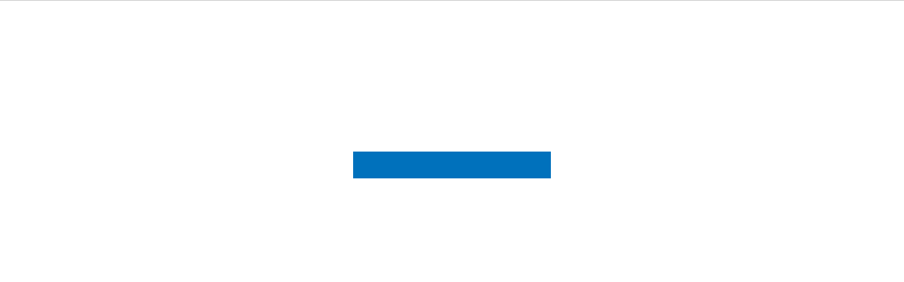

--- FILE ---
content_type: application/javascript; charset=UTF-8
request_url: https://openknowledge.worldbank.org/3233.5c766b7d8d16c986.js
body_size: 13169
content:
"use strict";(self.webpackChunkdspace_angular=self.webpackChunkdspace_angular||[]).push([[3233],{77230:(V,B,n)=>{n.d(B,{C:()=>m});var y=n(39646),r=n(94650),i=n(89383);let m=(()=>{class M{constructor(x){this.translateService=x}transform(x){if("i18n"===x.type)return this.translateService.get(x.value);if("fa-icon"===x.type){let P="";x.value.startsWith("fas-")&&(P="s");const b=x.value.split("-");return(0,y.of)(`<i class="fa${P} fa-${b[b.length-1]}"></i>`)}return(0,y.of)(x.value)}}return M.\u0275fac=function(x){return new(x||M)(r.\u0275\u0275inject(i.sK))},M.\u0275prov=r.\u0275\u0275defineInjectable({token:M,factory:M.\u0275fac,providedIn:"root"}),M})()},11802:(V,B,n)=>{n.d(B,{r:()=>s}),n(80498);var r=n(94650),i=n(24702),m=n(62557),M=n(39646),e=n(63900),x=n(54004),P=n(3394),b=n(958),I=n(47113),E=n(77230);let s=(()=>{class _{constructor(o,a,t,c,u){this.parentInjector=o,this.colorService=a,this.alternativeLabelService=t,this.windowService=c,this.getStatletDataTypeServiceFor=u,this.renderLinks=!0}ngOnInit(){this.loadData(),this.loadColors()}loadData(){this.isInverseData()?this.loadInverseData():this.loadRegularData()}loadRegularData(){this.data$=this.windowService.widthCategory.pipe((0,e.w)(o=>(0,m.$)(...this.statlet.points.map(a=>(0,m.$)(...(0,i.Uh)(a.values)?Object.entries(a.values).map(([t,c])=>{const u=this.getHeaderById(this.statlet.columnHeaders,t),S=this.getStatletDataTypeServiceForHeader(u);return this.getHeaderName(u,S,t,o).pipe((0,x.U)(O=>Object.assign({name:O,value:c})))}):[]).pipe((0,e.w)(t=>{const c=this.getHeaderById(this.statlet.rowHeaders,a.id),u=this.getStatletDataTypeServiceForHeader(c),S={series:t};return this.renderLinks&&(0,i.Uh)(u)&&(S.link=u.getLinkByPoint(a)),this.getHeaderName(c,u,a.label,o).pipe((0,x.U)(O=>Object.assign({},S,{name:O})))}))))))}loadInverseData(){const o=[];this.statlet.points.forEach(a=>{((0,i.Uh)(a.values)?Object.keys(a.values):[]).forEach(t=>{o.indexOf(t)<0&&o.push(t)})}),this.data$=this.windowService.widthCategory.pipe((0,e.w)(a=>(0,m.$)(...o.map(t=>(0,m.$)(...this.statlet.points.map(c=>{const u=this.getHeaderById(this.statlet.rowHeaders,c.id),S=this.getStatletDataTypeServiceForHeader(u);return this.getHeaderName(u,S,c.label,a).pipe((0,x.U)(O=>Object.assign({name:O,value:c.values[t]})))})).pipe((0,e.w)(c=>{const u=this.getHeaderById(this.statlet.columnHeaders,t),S=this.getStatletDataTypeServiceForHeader(u),O={series:c};return this.renderLinks&&(0,i.Uh)(S)&&(O.link=S.getLinkByValue(t)),this.getHeaderName(u,S,t,a).pipe((0,x.U)(A=>Object.assign({},O,{name:A})))}))))))}getHeaderName(o,a,t,c){if((0,i.Uh)(c)&&(0,i.UE)(o.alternativeLabels)&&(0,i.Uh)(o.alternativeLabels[c]))return this.alternativeLabelService.transform(o.alternativeLabels[c]);if((0,i.Uh)(a)){let u;return u=(0,i.Uh)(o.headerName)?o.headerName:o.headerId,a.transform(u)}return(0,M.of)(t)}getHeaderById(o,a){if((0,i.UE)(o)){const t=o.find(c=>c.headerId===a);if((0,i.Uh)(t))return t}return console.warn(`No header was found for ID "${a}", headers searched: `,o),null}getStatletDataTypeServiceForHeader(o){if((0,i.Uh)(o)){const a=this.getStatletDataTypeServiceFor(o.headerCategory,o.headerType,this.statlet.shortName);if((0,i.Uh)(a))return r.Injector.create({providers:[],parent:this.parentInjector}).get(a)}return null}isInverseData(){return this.statlet.graphtype.inverseData}loadColors(){this.colors$=this.data$.pipe((0,x.U)(o=>{let a=1;return o.length>0&&(a=this.isInverseData()?o.length:o[0].series.length),Object.assign({domain:this.colorService.getColorSet(a,this.statlet.style.palette?this.statlet.style.palette:this.palette)})}))}}return _.\u0275fac=function(o){return new(o||_)(r.\u0275\u0275directiveInject(r.Injector),r.\u0275\u0275directiveInject(I.F),r.\u0275\u0275directiveInject(E.C),r.\u0275\u0275directiveInject(b.I),r.\u0275\u0275directiveInject(P.ZK))},_.\u0275cmp=r.\u0275\u0275defineComponent({type:_,selectors:[["ds-atmire-cua-abstract-single-statlet"]],inputs:{statlet:"statlet",renderLinks:"renderLinks",view:"view",size:"size",palette:"palette"},decls:0,vars:0,template:function(o,a){},encapsulation:2}),_})()},25282:(V,B,n)=>{n.d(B,{d:()=>I});var y=n(11802),r=n(62557),i=n(63900),m=n(54004),M=n(958),e=n(3394),x=n(94650),P=n(47113),b=n(77230);let I=(()=>{class E extends y.r{constructor(_,f,o,a,t){super(_,f,o,a,t),this.parentInjector=_,this.colorService=f,this.alternativeLabelService=o,this.windowService=a,this.getStatletDataTypeServiceFor=t}loadData(){this.data$=this.windowService.widthCategory.pipe((0,i.w)(_=>(0,r.$)(...this.statlet.points.map(f=>{let o=0;Object.values(f.values).forEach(c=>o+=c);const a=this.getHeaderById(this.statlet.rowHeaders,f.id),t=this.getStatletDataTypeServiceForHeader(a);return this.getHeaderName(a,t,f.label,_).pipe((0,m.U)(c=>Object.assign({name:c,value:o})))}))))}loadColors(){this.colors$=this.data$.pipe((0,m.U)(_=>Object.assign({domain:this.colorService.getColorSet(_.length,this.statlet.style.palette?this.statlet.style.palette:this.palette)})))}}return E.\u0275fac=function(_){return new(_||E)(x.\u0275\u0275directiveInject(x.Injector),x.\u0275\u0275directiveInject(P.F),x.\u0275\u0275directiveInject(b.C),x.\u0275\u0275directiveInject(M.I),x.\u0275\u0275directiveInject(e.ZK))},E.\u0275cmp=x.\u0275\u0275defineComponent({type:E,selectors:[["ds-atmire-cua-abstract-merged-single-statlet"]],features:[x.\u0275\u0275InheritDefinitionFeature],decls:0,vars:0,template:function(_,f){},encapsulation:2}),E})()},42382:(V,B,n)=>{n.d(B,{I:()=>_});var y=n(97091),r=n(94650),i=n(51168),m=n(24702),M=n(36895);const e=["tooltipTemplate"],x=["textEl"],P=["labelEl"];function b(f,o){if(1&f){const a=r.\u0275\u0275getCurrentView();r.\u0275\u0275namespaceSVG(),r.\u0275\u0275elementStart(0,"g")(1,"g",5),r.\u0275\u0275element(2,"g",6),r.\u0275\u0275elementStart(3,"g",7),r.\u0275\u0275listener("select",function(c){r.\u0275\u0275restoreView(a);const u=r.\u0275\u0275nextContext();return r.\u0275\u0275resetView(u.select.emit(c))})("activate",function(c){r.\u0275\u0275restoreView(a);const u=r.\u0275\u0275nextContext();return r.\u0275\u0275resetView(u.activate.emit(c))})("deactivate",function(c){r.\u0275\u0275restoreView(a);const u=r.\u0275\u0275nextContext();return r.\u0275\u0275resetView(u.deactivate.emit(c))}),r.\u0275\u0275elementEnd()()()}if(2&f){const a=o.$implicit,t=r.\u0275\u0275nextContext();r.\u0275\u0275attribute("transform",t.rotation),r.\u0275\u0275advance(1),r.\u0275\u0275property("tooltipDisabled",t.tooltipDisabled)("tooltipPlacement","top")("tooltipType","tooltip")("tooltipTitle",t.tooltipTemplate?void 0:t.tooltipText(a.valueArc))("tooltipTemplate",t.tooltipTemplate)("tooltipContext",a.valueArc.data),r.\u0275\u0275advance(1),r.\u0275\u0275property("startAngle",0)("endAngle",a.backgroundArc.endAngle)("innerRadius",a.backgroundArc.innerRadius)("outerRadius",a.backgroundArc.outerRadius)("cornerRadius",t.cornerRadius)("data",a.backgroundArc.data)("animate",!1)("pointerEvents",!1)("fill",t.backgroundArcColor),r.\u0275\u0275advance(1),r.\u0275\u0275property("startAngle",0)("endAngle",a.valueArc.endAngle)("innerRadius",a.valueArc.innerRadius)("outerRadius",a.valueArc.outerRadius)("cornerRadius",t.cornerRadius)("fill",t.colors.getColor(a.valueArc.data.name))("data",a.valueArc.data)("animate",t.animations)("isActive",t.isActive)}}function I(f,o){if(1&f&&(r.\u0275\u0275namespaceSVG(),r.\u0275\u0275elementStart(0,"text",8,9)(2,"tspan",10),r.\u0275\u0275text(3),r.\u0275\u0275elementEnd()()),2&f){const a=r.\u0275\u0275nextContext();r.\u0275\u0275styleProp("text-anchor","middle"),r.\u0275\u0275attribute("transform",a.textTransform),r.\u0275\u0275advance(3),r.\u0275\u0275textInterpolate(a.displayValue)}}function E(f,o){if(1&f&&(r.\u0275\u0275namespaceSVG(),r.\u0275\u0275elementStart(0,"text",11,12)(2,"tspan",13),r.\u0275\u0275text(3),r.\u0275\u0275elementEnd()()),2&f){const a=r.\u0275\u0275nextContext();r.\u0275\u0275styleProp("text-anchor","middle"),r.\u0275\u0275advance(3),r.\u0275\u0275textInterpolate(a.label)}}const s=function(f,o){return[f,o]};let _=(()=>{class f extends y.ep{constructor(){super(...arguments),this.legend=!1,this.legendTitle="Legend",this.legendPosition="right",this.min=0,this.max=100,this.bigSegments=10,this.smallSegments=5,this.showAxis=!0,this.startAngle=-120,this.angleSpan=240,this.activeEntries=[],this.tooltipDisabled=!1,this.showText=!0,this.backgroundArcColor="rgb(185,185,185)",this.fontSize=12,this.maxResizeScale=2.4,this.activate=new r.EventEmitter,this.deactivate=new r.EventEmitter,this.resizeScale=1,this.resizeLabelScale=1,this.rotation="",this.textTransform="scale(1, 1)",this.labelTransform="scale(1, 1)",this.cornerRadius=10,this.scaling=!0}ngAfterViewInit(){this.scaling=!0,super.ngAfterViewInit(),setTimeout(()=>this.scaleText())}update(){super.update(),this.margin=[0,0,0,0],this.startAngle<0&&(this.startAngle=this.startAngle%360+360),this.angleSpan=Math.min(this.angleSpan,360),this.dims=(0,y.iG)({width:this.width,height:this.height,margins:this.margin,showLegend:this.legend,legendPosition:this.legendPosition}),this.domain=this.getDomain(),this.valueDomain=this.getValueDomain(),this.valueScale=this.getValueScale(),this.displayValue=this.getDisplayValue(),this.label=this.getLabel(),this.outerRadius=Math.min(this.dims.width,this.dims.height)/2,this.arcs=this.getArcs(),this.setColors(),this.legendOptions=this.getLegendOptions(),this.transform=`translate(${this.margin[3]+this.dims.width/2}, ${this.margin[0]+this.dims.height/2})`,this.rotation=`rotate(${this.startAngle})`,setTimeout(()=>this.scaleText(),50),setTimeout(()=>this.scaleLabelText(),50)}getArcs(){const a=[],c=Math.min(.7*this.outerRadius,10),u=.7*c;this.textRadius=1.5*(this.outerRadius-c),this.cornerRadius=Math.floor(u/2);const O=this.results[0],A=this.outerRadius-0*c,g=A-u,v={endAngle:this.angleSpan*Math.PI/180,innerRadius:g,outerRadius:A,data:{value:this.max,name:O.name}},p={endAngle:Math.min(this.valueScale(O.value),this.angleSpan)*Math.PI/180,innerRadius:g,outerRadius:A,data:{value:O.value,name:O.name}};return a.push({backgroundArc:v,valueArc:p}),a}getDomain(){return this.results.map(a=>a.name)}getValueDomain(){const a=this.results.map(u=>u.value),t=Math.min(...a),c=Math.max(...a);return this.min=void 0!==this.min?Math.min(this.min,t):t,this.max=void 0!==this.max?Math.max(this.max,c):c,[this.min,this.max]}getValueScale(){return(0,i.Z)().range([0,this.angleSpan]).nice().domain(this.valueDomain)}getDisplayValue(){const a=this.max;return this.textValue&&0!==this.textValue.length?this.textValue.toLocaleString():this.valueFormatting?this.valueFormatting(a):a.toLocaleString()}getLabel(){return(0,m.UE)(this.gaugeLabel)?this.gaugeLabel:this.results[0].name}scaleText(a=!0){if(!this.showText)return;const{width:t}=this.textEl.nativeElement.getBoundingClientRect(),c=this.resizeScale;this.resizeScale=0===t?1:Math.floor(this.textRadius/(t/this.resizeScale)*100)/100,this.resizeScale>this.maxResizeScale&&(this.resizeScale=this.maxResizeScale),this.resizeScale!==c?(this.textTransform=`scale(${this.resizeScale}, ${this.resizeScale})`,this.cd.markForCheck(),a?setTimeout(()=>{this.scaleText(!1),this.scaling=!1},50):this.scaling=!1):this.scaling=!1}scaleLabelText(a=!0){if(!this.showText)return;const{width:t}=this.labelEl.nativeElement.getBoundingClientRect(),c=this.resizeLabelScale;this.resizeLabelScale=0===t?1:Math.floor(this.textRadius/(t/this.resizeLabelScale)*100)/100,this.resizeLabelScale!==c&&(this.labelTransform=`scale(${this.resizeLabelScale}, ${this.resizeLabelScale})`,this.cd.markForCheck(),a&&setTimeout(()=>this.scaleLabelText(!1),50))}onClick(a){this.select.emit(a)}getLegendOptions(){return{scaleType:"ordinal",colors:this.colors,domain:this.domain,title:this.legendTitle,position:this.legendPosition}}setColors(){this.colors=new y.vH(this.scheme,"ordinal",this.domain,this.customColors)}onActivate(a){this.activeEntries.findIndex(c=>c.name===a.name&&c.value===a.value)>-1||(this.activeEntries=[a,...this.activeEntries],this.activate.emit({value:a,entries:this.activeEntries}))}onDeactivate(a){const t=this.activeEntries.findIndex(c=>c.name===a.name&&c.value===a.value);this.activeEntries.splice(t,1),this.activeEntries=[...this.activeEntries],this.deactivate.emit({value:a,entries:this.activeEntries})}isActive(a){return!!this.activeEntries&&void 0!==this.activeEntries.find(c=>a.name===c.name&&a.series===c.series)}trackBy(a,t){return t.valueArc.data.name}tooltipText(a){const t=(0,y.N4)(a.data.name);let c;return c=this.valueFormatting?this.valueFormatting(a.data.value):(0,y.N4)(a.data.value),`\n      <span class="tooltip-label">${(0,y.QG)(t)}</span>\n      <span class="tooltip-val">${c}</span>\n    `}}return f.\u0275fac=function(){let o;return function(t){return(o||(o=r.\u0275\u0275getInheritedFactory(f)))(t||f)}}(),f.\u0275cmp=r.\u0275\u0275defineComponent({type:f,selectors:[["ds-ngx-custom-gauge-inline"]],contentQueries:function(a,t,c){if(1&a&&r.\u0275\u0275contentQuery(c,e,5),2&a){let u;r.\u0275\u0275queryRefresh(u=r.\u0275\u0275loadQuery())&&(t.tooltipTemplate=u.first)}},viewQuery:function(a,t){if(1&a&&(r.\u0275\u0275viewQuery(x,5),r.\u0275\u0275viewQuery(P,5)),2&a){let c;r.\u0275\u0275queryRefresh(c=r.\u0275\u0275loadQuery())&&(t.textEl=c.first),r.\u0275\u0275queryRefresh(c=r.\u0275\u0275loadQuery())&&(t.labelEl=c.first)}},inputs:{legend:"legend",legendTitle:"legendTitle",legendPosition:"legendPosition",min:"min",max:"max",textValue:"textValue",bigSegments:"bigSegments",smallSegments:"smallSegments",results:"results",showAxis:"showAxis",startAngle:"startAngle",angleSpan:"angleSpan",activeEntries:"activeEntries",axisTickFormatting:"axisTickFormatting",tooltipDisabled:"tooltipDisabled",valueFormatting:"valueFormatting",showText:"showText",backgroundArcColor:"backgroundArcColor",gaugeLabel:"gaugeLabel",fontSize:"fontSize",maxResizeScale:"maxResizeScale",margin:"margin"},outputs:{activate:"activate",deactivate:"deactivate"},features:[r.\u0275\u0275InheritDefinitionFeature],decls:6,vars:13,consts:[[3,"view","showLegend","legendOptions","activeEntries","animations","legendLabelClick","legendLabelActivate","legendLabelDeactivate"],[1,"gauge","chart"],[4,"ngFor","ngForOf","ngForTrackBy"],["alignment-baseline","central",3,"textAnchor",4,"ngIf"],["class","gauge-label","alignment-baseline","central",3,"textAnchor",4,"ngIf"],["ngx-tooltip","",3,"tooltipDisabled","tooltipPlacement","tooltipType","tooltipTitle","tooltipTemplate","tooltipContext"],["ngx-charts-pie-arc","",1,"background-arc",3,"startAngle","endAngle","innerRadius","outerRadius","cornerRadius","data","animate","pointerEvents","fill"],["ngx-charts-pie-arc","",3,"startAngle","endAngle","innerRadius","outerRadius","cornerRadius","fill","data","animate","isActive","select","activate","deactivate"],["alignment-baseline","central"],["textEl",""],["x","0","dy","0"],["alignment-baseline","central",1,"gauge-label"],["labelEl",""],["x","0","dy","1.2em"]],template:function(a,t){1&a&&(r.\u0275\u0275elementStart(0,"ngx-charts-chart",0),r.\u0275\u0275listener("legendLabelClick",function(u){return t.onClick(u)})("legendLabelActivate",function(u){return t.onActivate(u)})("legendLabelDeactivate",function(u){return t.onDeactivate(u)}),r.\u0275\u0275namespaceSVG(),r.\u0275\u0275elementStart(1,"svg")(2,"g",1),r.\u0275\u0275template(3,b,4,25,"g",2),r.\u0275\u0275template(4,I,4,4,"text",3),r.\u0275\u0275template(5,E,4,3,"text",4),r.\u0275\u0275elementEnd()()()),2&a&&(r.\u0275\u0275property("view",r.\u0275\u0275pureFunction2(10,s,t.width,t.height))("showLegend",t.legend)("legendOptions",t.legendOptions)("activeEntries",t.activeEntries)("animations",t.animations),r.\u0275\u0275advance(2),r.\u0275\u0275attribute("transform",t.transform),r.\u0275\u0275advance(1),r.\u0275\u0275property("ngForOf",t.arcs)("ngForTrackBy",t.trackBy),r.\u0275\u0275advance(1),r.\u0275\u0275property("ngIf",t.showText),r.\u0275\u0275advance(1),r.\u0275\u0275property("ngIf",t.showText))},dependencies:[M.sg,M.O5,y.i9,y.xH,y.D8],encapsulation:2,changeDetection:0}),f})()},73233:(V,B,n)=>{n.d(B,{Q:()=>Mt});var y=n(36895),r=n(28395),i=n(78055),x=(n(24223),n(44602),n(39647),n(38168)),P=n(58673),E=(n(68219),n(5445),n(35978)),s=n(49680),_=n(4337),f=n(97091),o=n(24702),a=n(42382),t=n(94650),c=n(89383);function u(h,D){if(1&h){const l=t.\u0275\u0275getCurrentView();t.\u0275\u0275namespaceSVG(),t.\u0275\u0275elementStart(0,"g")(1,"g",5),t.\u0275\u0275element(2,"g",6),t.\u0275\u0275elementStart(3,"g",7),t.\u0275\u0275listener("select",function(T){t.\u0275\u0275restoreView(l);const R=t.\u0275\u0275nextContext();return t.\u0275\u0275resetView(R.select.emit(T))})("activate",function(T){t.\u0275\u0275restoreView(l);const R=t.\u0275\u0275nextContext();return t.\u0275\u0275resetView(R.activate.emit(T))})("deactivate",function(T){t.\u0275\u0275restoreView(l);const R=t.\u0275\u0275nextContext();return t.\u0275\u0275resetView(R.deactivate.emit(T))}),t.\u0275\u0275elementEnd()(),t.\u0275\u0275elementStart(4,"g",5),t.\u0275\u0275pipe(5,"translate"),t.\u0275\u0275element(6,"g",8),t.\u0275\u0275elementStart(7,"g",7),t.\u0275\u0275listener("select",function(T){t.\u0275\u0275restoreView(l);const R=t.\u0275\u0275nextContext();return t.\u0275\u0275resetView(R.select.emit(T))})("activate",function(T){t.\u0275\u0275restoreView(l);const R=t.\u0275\u0275nextContext();return t.\u0275\u0275resetView(R.activate.emit(T))})("deactivate",function(T){t.\u0275\u0275restoreView(l);const R=t.\u0275\u0275nextContext();return t.\u0275\u0275resetView(R.deactivate.emit(T))}),t.\u0275\u0275elementEnd()()()}if(2&h){const l=D.$implicit,d=t.\u0275\u0275nextContext();t.\u0275\u0275attribute("transform",d.rotation),t.\u0275\u0275advance(1),t.\u0275\u0275property("tooltipDisabled",d.tooltipDisabled)("tooltipPlacement","top")("tooltipType","tooltip")("tooltipTitle",d.tooltipTemplate?void 0:d.tooltipText(l.valueArc))("tooltipTemplate",d.tooltipTemplate)("tooltipContext",l.valueArc.data),t.\u0275\u0275advance(1),t.\u0275\u0275property("startAngle",0)("endAngle",l.backgroundArc.endAngle)("innerRadius",l.backgroundArc.innerRadius)("outerRadius",l.backgroundArc.outerRadius)("cornerRadius",d.cornerRadius)("data",l.backgroundArc.data)("animate",!1)("pointerEvents",!1)("fill",d.backgroundArcColor),t.\u0275\u0275advance(1),t.\u0275\u0275property("startAngle",0)("endAngle",l.valueArc.endAngle)("innerRadius",l.valueArc.innerRadius)("outerRadius",l.valueArc.outerRadius)("cornerRadius",d.cornerRadius)("fill",d.colors.getColor(l.valueArc.data.name))("data",l.valueArc.data)("animate",d.animations)("isActive",d.isActive),t.\u0275\u0275advance(1),t.\u0275\u0275property("tooltipDisabled",d.tooltipDisabled)("tooltipPlacement","top")("tooltipType","tooltip")("tooltipTitle",d.tooltipTemplate?void 0:d.tooltipTextTranslated(l.otherArc,t.\u0275\u0275pipeBind1(5,49,l.otherArc.data.name)))("tooltipTemplate",d.tooltipTemplate)("tooltipContext",l.otherArc.data),t.\u0275\u0275advance(2),t.\u0275\u0275property("startAngle",0)("endAngle",l.backgroundArc.endAngle)("innerRadius",l.backgroundArc.innerRadius)("outerRadius",l.backgroundArc.outerRadius)("cornerRadius",d.cornerRadius)("data",l.backgroundArc.data)("animate",!1)("pointerEvents",!1)("fill",d.backgroundArcColor),t.\u0275\u0275advance(1),t.\u0275\u0275property("startAngle",l.otherArc.startAngle)("endAngle",l.otherArc.endAngle)("innerRadius",l.otherArc.innerRadius)("outerRadius",l.otherArc.outerRadius)("cornerRadius",d.cornerRadius)("fill",d.backgroundArcColor)("data",l.otherArc.data)("animate",d.animations)("isActive",d.isActive)}}function S(h,D){if(1&h&&(t.\u0275\u0275namespaceSVG(),t.\u0275\u0275elementStart(0,"text",9,10)(2,"tspan",11),t.\u0275\u0275text(3),t.\u0275\u0275elementEnd()()),2&h){const l=t.\u0275\u0275nextContext();t.\u0275\u0275styleProp("text-anchor","middle"),t.\u0275\u0275attribute("transform",l.textTransform),t.\u0275\u0275advance(3),t.\u0275\u0275textInterpolate(l.displayValue)}}function O(h,D){if(1&h&&(t.\u0275\u0275namespaceSVG(),t.\u0275\u0275elementStart(0,"text",12,13)(2,"tspan",14),t.\u0275\u0275text(3),t.\u0275\u0275elementEnd()()),2&h){const l=t.\u0275\u0275nextContext();t.\u0275\u0275styleProp("text-anchor","middle")("font-size",l.fontSize),t.\u0275\u0275advance(3),t.\u0275\u0275textInterpolate(l.label)}}const A=function(h,D){return[h,D]};let g=(()=>{class h extends a.I{getDisplayValue(){const l=(0,o.UE)(this.results)?this.results[0].value:this.max;return this.textValue&&0!==this.textValue.length?this.textValue.toLocaleString():this.valueFormatting?this.valueFormatting(l):l.toLocaleString()}getArcs(){const l=[],T=Math.min(.7*this.outerRadius,10),R=.7*T;this.textRadius=1.5*(this.outerRadius-T),this.cornerRadius=Math.floor(R/2);const w=this.results[0],j=this.outerRadius-0*T,$=j-R,K={endAngle:this.angleSpan*Math.PI/180,innerRadius:$,outerRadius:j,data:{value:this.max,name:w.name}},Q={endAngle:Math.min(this.valueScale(w.value),this.angleSpan)*Math.PI/180,innerRadius:$,outerRadius:j,data:{value:w.value,name:w.name}};return l.push({backgroundArc:K,valueArc:Q,otherArc:{startAngle:Q.endAngle,endAngle:K.endAngle,innerRadius:$,outerRadius:j,data:{value:this.max-w.value,name:"statlets.okr.inline.wb-gauges-combo.other"}}}),l}tooltipTextTranslated(l,d){const T=(0,f.N4)(d);let R;return R=this.valueFormatting?this.valueFormatting(l.data.value):(0,f.N4)(l.data.value),`\n      <span class="tooltip-label">${(0,f.QG)(T)}</span>\n      <span class="tooltip-val">${R}</span>\n    `}}return h.\u0275fac=function(){let D;return function(d){return(D||(D=t.\u0275\u0275getInheritedFactory(h)))(d||h)}}(),h.\u0275cmp=t.\u0275\u0275defineComponent({type:h,selectors:[["ds-ngx-custom-combo-gauge-inline"]],features:[t.\u0275\u0275InheritDefinitionFeature],decls:6,vars:13,consts:[[3,"view","showLegend","legendOptions","activeEntries","animations","legendLabelClick","legendLabelActivate","legendLabelDeactivate"],[1,"gauge","chart"],[4,"ngFor","ngForOf","ngForTrackBy"],["alignment-baseline","central",3,"textAnchor",4,"ngIf"],["class","gauge-label","alignment-baseline","central",3,"textAnchor","font-size",4,"ngIf"],["ngx-tooltip","",3,"tooltipDisabled","tooltipPlacement","tooltipType","tooltipTitle","tooltipTemplate","tooltipContext"],["ngx-charts-pie-arc","",1,"background-arc",3,"startAngle","endAngle","innerRadius","outerRadius","cornerRadius","data","animate","pointerEvents","fill"],["ngx-charts-pie-arc","",3,"startAngle","endAngle","innerRadius","outerRadius","cornerRadius","fill","data","animate","isActive","select","activate","deactivate"],["ngx-charts-pie-arc","",1,"background-arc","invisible",3,"startAngle","endAngle","innerRadius","outerRadius","cornerRadius","data","animate","pointerEvents","fill"],["alignment-baseline","central"],["textEl",""],["x","0","dy","0"],["alignment-baseline","central",1,"gauge-label"],["labelEl",""],["x","0","dy","1.2em"]],template:function(l,d){1&l&&(t.\u0275\u0275elementStart(0,"ngx-charts-chart",0),t.\u0275\u0275listener("legendLabelClick",function(R){return d.onClick(R)})("legendLabelActivate",function(R){return d.onActivate(R)})("legendLabelDeactivate",function(R){return d.onDeactivate(R)}),t.\u0275\u0275namespaceSVG(),t.\u0275\u0275elementStart(1,"svg")(2,"g",1),t.\u0275\u0275template(3,u,8,51,"g",2),t.\u0275\u0275template(4,S,4,4,"text",3),t.\u0275\u0275template(5,O,4,5,"text",4),t.\u0275\u0275elementEnd()()()),2&l&&(t.\u0275\u0275property("view",t.\u0275\u0275pureFunction2(10,A,d.width,d.height))("showLegend",d.legend)("legendOptions",d.legendOptions)("activeEntries",d.activeEntries)("animations",d.animations),t.\u0275\u0275advance(2),t.\u0275\u0275attribute("transform",d.transform),t.\u0275\u0275advance(1),t.\u0275\u0275property("ngForOf",d.arcs)("ngForTrackBy",d.trackBy),t.\u0275\u0275advance(1),t.\u0275\u0275property("ngIf",d.showText),t.\u0275\u0275advance(1),t.\u0275\u0275property("ngIf",d.showText))},dependencies:[y.sg,y.O5,f.i9,f.xH,f.D8,c.X$],encapsulation:2,changeDetection:0}),h})();const v=["ds-ngx-label-series",""];let p=(()=>{class h{constructor(){this.color="rgba(0, 0, 0, 0)"}}return h.\u0275fac=function(l){return new(l||h)},h.\u0275cmp=t.\u0275\u0275defineComponent({type:h,selectors:[["g","ds-ngx-label-series",""]],inputs:{label:"label",color:"color",width:"width",height:"height"},attrs:v,decls:6,vars:7,consts:[[1,"cell"],["rx","3","ry","3",1,"card"],["text-anchor","start","alignment-baseline","hanging",1,"number-label"]],template:function(l,d){1&l&&(t.\u0275\u0275namespaceSVG(),t.\u0275\u0275elementStart(0,"svg")(1,"g")(2,"g",0),t.\u0275\u0275element(3,"rect",1),t.\u0275\u0275elementStart(4,"text",2),t.\u0275\u0275text(5),t.\u0275\u0275elementEnd()()()()),2&l&&(t.\u0275\u0275advance(3),t.\u0275\u0275styleProp("fill",d.color),t.\u0275\u0275attribute("width",d.width)("height",d.height),t.\u0275\u0275advance(1),t.\u0275\u0275styleProp("font-size",10,"pt"),t.\u0275\u0275advance(1),t.\u0275\u0275textInterpolate1(" ",d.label," "))},encapsulation:2,changeDetection:0}),h})(),C=(()=>{class h extends f.ep{constructor(){super(...arguments),this.color="rgba(0, 0, 0, 0)"}}return h.\u0275fac=function(){let D;return function(d){return(D||(D=t.\u0275\u0275getInheritedFactory(h)))(d||h)}}(),h.\u0275cmp=t.\u0275\u0275defineComponent({type:h,selectors:[["ds-ngx-label-inline"]],inputs:{label:"label",color:"color"},features:[t.\u0275\u0275InheritDefinitionFeature],decls:4,vars:7,consts:[[3,"view","showLegend","animations"],[1,"label","chart"],["ds-ngx-label-series","",3,"color","label","width","height"]],template:function(l,d){1&l&&(t.\u0275\u0275elementStart(0,"ngx-charts-chart",0),t.\u0275\u0275namespaceSVG(),t.\u0275\u0275elementStart(1,"svg")(2,"g",1),t.\u0275\u0275element(3,"g",2),t.\u0275\u0275elementEnd()()()),2&l&&(t.\u0275\u0275property("view",d.view)("showLegend",!1)("animations",d.animations),t.\u0275\u0275advance(3),t.\u0275\u0275property("color",d.color)("label",d.label)("width",d.width)("height",d.height))},dependencies:[f.xH,p],styles:[".ngx-charts{float:left;overflow:visible}[dir=rtl][_ngcontent-%COMP%]     .ngx-charts{float:right}  .ngx-charts .circle,   .ngx-charts .bar,   .ngx-charts .arc{cursor:pointer}  .ngx-charts .bar.active,   .ngx-charts .bar:hover,   .ngx-charts .cell.active,   .ngx-charts .cell:hover,   .ngx-charts .arc.active,   .ngx-charts .arc:hover,   .ngx-charts .card.active,   .ngx-charts .card:hover{opacity:.8;transition:opacity .1s ease-in-out}  .ngx-charts .bar:focus,   .ngx-charts .cell:focus,   .ngx-charts .arc:focus,   .ngx-charts .card:focus{outline:none}  .ngx-charts .bar.hidden,   .ngx-charts .cell.hidden,   .ngx-charts .arc.hidden,   .ngx-charts .card.hidden{display:none}  .ngx-charts g:focus{outline:none}  .ngx-charts .line-series.inactive,   .ngx-charts .line-series-range.inactive,   .ngx-charts .polar-series-path.inactive,   .ngx-charts .polar-series-area.inactive,   .ngx-charts .area-series.inactive{transition:opacity .1s ease-in-out;opacity:.2}  .ngx-charts .line-highlight{display:none}  .ngx-charts .line-highlight.active{display:block}  .ngx-charts .area{opacity:.6}  .ngx-charts .circle:hover{cursor:pointer}  .ngx-charts .label{font-size:12px;font-weight:400}  .ngx-charts .tooltip-anchor{fill:#000}  .ngx-charts .gridline-path{stroke:#ddd;stroke-width:1;fill:none}  .ngx-charts .refline-path{stroke:#a8b2c7;stroke-width:1;stroke-dasharray:5;stroke-dashoffset:5}  .ngx-charts .refline-label{font-size:9px}  .ngx-charts .reference-area{fill-opacity:.05;fill:#000}  .ngx-charts .gridline-path-dotted{stroke:#ddd;stroke-width:1;fill:none;stroke-dasharray:1,20;stroke-dashoffset:3}  .ngx-charts .grid-panel rect{fill:none}  .ngx-charts .grid-panel.odd rect{fill:#0000000d}  .cell .trimmed-label{font-size:12px;pointer-events:none;overflow:hidden;text-align:left;line-height:1em}[dir=rtl][_ngcontent-%COMP%]     .cell .trimmed-label{text-align:right}  .cell .trimmed-label p{overflow:hidden;white-space:nowrap;text-overflow:ellipsis;width:100%;padding:0;margin:0}  .cell .value-text{pointer-events:none}  .number-card.clickable .cell .card,   .number-card.clickable .cell .card-band{cursor:pointer}"]}),h})();var z,L=n(70655),U=n(63900),F=n(54004),G=n(62557),at=n(39841),it=n(37425),st=n(42545),ot=n(25282),lt=n(84935),Z=n(47113),Y=n(77230),rt=n(3394),J=n(958),H=n(98605);const ct=function(h){return{name:h}},dt=function(h){return[h,12]};function pt(h,D){if(1&h&&(t.\u0275\u0275element(0,"ds-ngx-label-inline",5),t.\u0275\u0275pipe(1,"translate")),2&h){const l=t.\u0275\u0275nextContext().ngVar;t.\u0275\u0275nextContext();const d=t.\u0275\u0275reference(1);t.\u0275\u0275property("label",t.\u0275\u0275pipeBind2(1,2,"statlets.okr.inline.wb-gauges-combo.header",t.\u0275\u0275pureFunction1(5,ct,l)))("view",t.\u0275\u0275pureFunction1(7,dt,d.offsetWidth))}}function mt(h,D){if(1&h&&(t.\u0275\u0275elementContainerStart(0),t.\u0275\u0275template(1,pt,2,9,"ds-ngx-label-inline",4),t.\u0275\u0275elementContainerEnd()),2&h){const l=D.ngVar;t.\u0275\u0275advance(1),t.\u0275\u0275property("ngIf",l)}}const gt=function(h,D){return[h,D]},ht=function(h){return[h]};function ut(h,D){if(1&h&&(t.\u0275\u0275elementStart(0,"div",8),t.\u0275\u0275element(1,"ds-ngx-custom-combo-gauge-inline",9,10),t.\u0275\u0275pipe(3,"async"),t.\u0275\u0275elementEnd()),2&h){const l=D.$implicit,d=D.index,T=t.\u0275\u0275reference(2),R=t.\u0275\u0275nextContext().ngVar,W=t.\u0275\u0275nextContext();t.\u0275\u0275styleProp("max-width",W.gaugeSize,"px")("max-height",W.gaugeSize,"px"),t.\u0275\u0275classProp("mr-4",d<R.length),t.\u0275\u0275advance(1),t.\u0275\u0275classProp("invisible",T.scaling),t.\u0275\u0275property("view",t.\u0275\u0275pureFunction2(17,gt,W.gaugeSize,W.gaugeSize))("max",l.max)("gaugeLabel",l.label)("fontSize",11)("maxResizeScale",2.2)("results",t.\u0275\u0275pureFunction1(20,ht,l.data))("scheme",t.\u0275\u0275pipeBind1(3,15,W.colors$))}}function _t(h,D){if(1&h&&(t.\u0275\u0275elementStart(0,"div",6),t.\u0275\u0275template(1,ut,4,22,"div",7),t.\u0275\u0275elementEnd()),2&h){const l=D.ngVar,d=t.\u0275\u0275nextContext();t.\u0275\u0275styleProp("padding-top",100-d.gaugeSize,"px"),t.\u0275\u0275advance(1),t.\u0275\u0275property("ngForOf",l)}}let X=((z=class extends ot.d{constructor(D,l,d,T,R){super(D,l,d,T,R),this.parentInjector=D,this.colorService=l,this.alternativeLabelService=d,this.windowService=T,this.getStatletDataTypeServiceFor=R,this.gaugeSize=92}loadData(){const D=this.getGaugePoints();this.gauges$=this.windowService.widthCategory.pipe((0,U.w)(l=>(0,o.UE)(D)?(0,G.$)(...D.map(d=>{const T=Object.keys(d.values).find(K=>"total"!==K&&"other"!==K);let R=0;(0,o.Uh)(T)?R=d.values[T]:Object.values(d.values).forEach(K=>R+=K);const W=this.getHeaderById((0,o.Uh)(T)?this.statlet.columnHeaders:this.statlet.rowHeaders,(0,o.Uh)(T)?T:d.id),w=this.getStatletDataTypeServiceForHeader(W),j=this.getHeaderById(this.statlet.rowHeaders,d.id),$=this.getStatletDataTypeServiceForHeader(j);return(0,at.a)(this.getHeaderName(W,w,d.label,l),this.getHeaderName(j,$,d.label,l)).pipe((0,F.U)(([K,Q])=>Object.assign({data:Object.assign({name:K,value:R}),label:Q,max:(0,o.Uh)(d.values.total)?d.values.total:100})))})):[[]])),this.data$=this.gauges$.pipe((0,F.U)(l=>l.map(d=>d.data))),this.header$=this.data$.pipe((0,F.U)(l=>(0,o.UE)(l)&&(0,o.UE)(l[0].name)?l[0].name:null))}getGaugePoints(){const D=[],l=this.statlet.points.find(T=>"ITEM"===T.label),d=this.statlet.points.find(T=>"BITSTREAM"===T.label);return(0,o.Uh)(l)&&D.push(l),(0,o.Uh)(d)&&D.push(d),D}}).\u0275fac=function(D){return new(D||z)(t.\u0275\u0275directiveInject(t.Injector),t.\u0275\u0275directiveInject(Z.F),t.\u0275\u0275directiveInject(Y.C),t.\u0275\u0275directiveInject(J.I),t.\u0275\u0275directiveInject(rt.ZK))},z.\u0275cmp=t.\u0275\u0275defineComponent({type:z,selectors:[["ds-atmire-cua-single-statlet-wb-gauges-combo-inline"]],features:[t.\u0275\u0275InheritDefinitionFeature],decls:6,vars:6,consts:[[1,"w-100"],["container",""],[4,"ngVar"],["class","gauges-combo-chart-container d-flex w-100",3,"padding-top",4,"ngVar"],[3,"label","view",4,"ngIf"],[3,"label","view"],[1,"gauges-combo-chart-container","d-flex","w-100"],["class","gauges-combo-chart flex-grow-1",3,"mr-4","max-width","max-height",4,"ngFor","ngForOf"],[1,"gauges-combo-chart","flex-grow-1"],[3,"view","max","gaugeLabel","fontSize","maxResizeScale","results","scheme"],["gauge",""]],template:function(D,l){1&D&&(t.\u0275\u0275elementStart(0,"div",0,1),t.\u0275\u0275template(2,mt,2,1,"ng-container",2),t.\u0275\u0275pipe(3,"async"),t.\u0275\u0275template(4,_t,2,3,"div",3),t.\u0275\u0275pipe(5,"async"),t.\u0275\u0275elementEnd()),2&D&&(t.\u0275\u0275advance(2),t.\u0275\u0275property("ngVar",t.\u0275\u0275pipeBind1(3,2,l.header$)),t.\u0275\u0275advance(2),t.\u0275\u0275property("ngVar",t.\u0275\u0275pipeBind1(5,4,l.gauges$)))},dependencies:[y.sg,y.O5,H.g,g,C,y.Ov,c.X$],styles:[".single-statlet-graph-container[_nghost-%COMP%], .single-statlet-graph-container   [_nghost-%COMP%]{display:inline-block}"]}),z);X=(0,L.gn)([(0,it.cu)(st.bN.WB_GAUGES_COMBO,lt._.StatletInline),(0,L.w6)("design:paramtypes",[t.Injector,Z.F,Y.C,J.I,Function])],X);var ft=n(20592),Ct=n(39300),xt=n(32518),k=n(93369),N=n(68285),Et=n(94476);function St(h,D){if(1&h&&(t.\u0275\u0275namespaceSVG(),t.\u0275\u0275elementStart(0,"text",10),t.\u0275\u0275text(1),t.\u0275\u0275pipe(2,"translate"),t.\u0275\u0275elementEnd()),2&h){const l=D.ngVar,d=t.\u0275\u0275nextContext().index,T=t.\u0275\u0275nextContext(3);t.\u0275\u0275attribute("width",T.width)("x",d*T.width),t.\u0275\u0275advance(1),t.\u0275\u0275textInterpolate1(" ",l?t.\u0275\u0275pipeBind1(2,3,"citation.source."+l):""," ")}}function It(h,D){if(1&h&&(t.\u0275\u0275namespaceSVG(),t.\u0275\u0275elementContainerStart(0),t.\u0275\u0275elementStart(1,"text",8),t.\u0275\u0275text(2),t.\u0275\u0275elementEnd(),t.\u0275\u0275template(3,St,3,5,"text",9),t.\u0275\u0275pipe(4,"async"),t.\u0275\u0275elementContainerEnd()),2&h){const l=D.$implicit,d=D.index,T=t.\u0275\u0275nextContext(3);t.\u0275\u0275advance(1),t.\u0275\u0275attribute("width",T.width)("x",d*T.width),t.\u0275\u0275advance(1),t.\u0275\u0275textInterpolate1(" ",l.count," "),t.\u0275\u0275advance(1),t.\u0275\u0275property("ngVar",t.\u0275\u0275pipeBind1(4,4,l.source))}}function yt(h,D){if(1&h&&(t.\u0275\u0275namespaceSVG(),t.\u0275\u0275elementStart(0,"svg",2)(1,"g",3)(2,"g",4),t.\u0275\u0275element(3,"rect",5),t.\u0275\u0275elementStart(4,"text",6),t.\u0275\u0275text(5),t.\u0275\u0275pipe(6,"translate"),t.\u0275\u0275elementEnd(),t.\u0275\u0275template(7,It,5,6,"ng-container",7),t.\u0275\u0275elementEnd()()()),2&h){const l=t.\u0275\u0275nextContext().ngVar,d=t.\u0275\u0275nextContext();t.\u0275\u0275attribute("width",d.width*l.length)("height",d.height),t.\u0275\u0275advance(3),t.\u0275\u0275attribute("width",d.width*l.length)("height",d.height),t.\u0275\u0275advance(2),t.\u0275\u0275textInterpolate1(" ",t.\u0275\u0275pipeBind1(6,6,"statlets.okr.inline.metadata.label.citations")," "),t.\u0275\u0275advance(2),t.\u0275\u0275property("ngForOf",l)}}function Dt(h,D){if(1&h&&(t.\u0275\u0275elementContainerStart(0),t.\u0275\u0275template(1,yt,8,8,"svg",1),t.\u0275\u0275elementContainerEnd()),2&h){const l=D.ngVar;t.\u0275\u0275advance(1),t.\u0275\u0275property("ngIf",l&&l.length>0)}}n(33609);let q=(()=>{class h{constructor(l){this.linkService=l,this.width=100,this.height=70}ngOnInit(){void 0===this.item.citations&&this.linkService.resolveLink(this.item,(0,k.l)("citations")),this.citationCounts$=this.item.citations.pipe((0,N.xw)(),(0,N.xe)(),(0,U.w)(l=>l.page),(0,Ct.h)(l=>(0,o.Uh)(l.count)),(0,F.U)(l=>(this.linkService.resolveLink(l,(0,k.l)("source")),{count:l.count,source:l.source.pipe((0,N.xw)(),(0,N.xe)(),(0,F.U)(d=>d.name))})),(0,xt.q)())}}return h.\u0275fac=function(l){return new(l||h)(t.\u0275\u0275directiveInject(Et.M))},h.\u0275cmp=t.\u0275\u0275defineComponent({type:h,selectors:[["ds-statlet-like-citation-counts"]],inputs:{item:"item",width:"width",height:"height"},decls:2,vars:3,consts:[[4,"ngVar"],[0,"xmlns","svg","http://www.w3.org/2000/svg","class","ngx-charts",4,"ngIf"],[0,"xmlns","svg","http://www.w3.org/2000/svg",1,"ngx-charts"],[1,"number-card","chart"],["transform","translate(0,0)",1,"cell"],["rx","3","ry","3",1,"card",2,"fill","rgba(0, 0, 0, 0)"],["text-anchor","start","alignment-baseline","hanging",1,"number-label",2,"font-size","10pt"],[4,"ngFor","ngForOf"],["text-anchor","start","alignment-baseline","hanging","y","23",1,"number-value",2,"font-size","18pt"],["class","source-label","text-anchor","start","alignment-baseline","hanging","style","font-size: 8pt;","y","52",4,"ngVar"],["text-anchor","start","alignment-baseline","hanging","y","52",1,"source-label",2,"font-size","8pt"]],template:function(l,d){1&l&&(t.\u0275\u0275template(0,Dt,2,1,"ng-container",0),t.\u0275\u0275pipe(1,"async")),2&l&&t.\u0275\u0275property("ngVar",t.\u0275\u0275pipeBind1(1,1,d.citationCounts$))},dependencies:[y.sg,y.O5,H.g,y.Ov,c.X$],encapsulation:2}),h})();n(25570);var tt=n(38605),et=n(45863),nt=n(63438);let Mt=(()=>{class h{}return h.\u0275fac=function(l){return new(l||h)},h.\u0275mod=t.\u0275\u0275defineNgModule({type:h}),h.\u0275inj=t.\u0275\u0275defineInjector({providers:[i.N],imports:[y.ez,r.m,E.b,s.B,_.NN,f.a4,ft.w]}),h})();t.\u0275\u0275setComponentScope(x.t,[y.sg,y.O5,tt.w,et.LoadingComponent,H.g,nt.q],[y.Ov,c.X$]),t.\u0275\u0275setComponentScope(P.f,[y.sg,y.O5,tt.w,et.LoadingComponent,H.g,nt.q,q],[y.Ov,c.X$])},25570:(V,B,n)=>{n.d(B,{O:()=>f});var y=n(54004),i=(n(59161),n(24702)),m=n(68285),M=n(39646),e=n(94650),x=n(36895),P=n(98605),b=n(89383),I=n(50867);const E=function(o){return{N:o}};function s(o,a){if(1&o&&(e.\u0275\u0275elementStart(0,"div")(1,"span",2),e.\u0275\u0275text(2),e.\u0275\u0275pipe(3,"translate"),e.\u0275\u0275pipe(4,"dsDecimal"),e.\u0275\u0275elementEnd(),e.\u0275\u0275element(5,"span",3),e.\u0275\u0275elementEnd()),2&o){const t=e.\u0275\u0275nextContext().ngVar,c=e.\u0275\u0275nextContext();e.\u0275\u0275advance(2),e.\u0275\u0275textInterpolate1(" ",e.\u0275\u0275pipeBind2(3,2,"item.page.bitstreams.downloads",e.\u0275\u0275pureFunction1(8,E,e.\u0275\u0275pipeBind2(4,5,t,"1.0-2")))," "),e.\u0275\u0275advance(3),e.\u0275\u0275propertyInterpolate("innerHTML",c.separator,e.\u0275\u0275sanitizeHtml)}}function _(o,a){if(1&o&&(e.\u0275\u0275elementContainerStart(0),e.\u0275\u0275template(1,s,6,10,"div",1),e.\u0275\u0275elementContainerEnd()),2&o){const t=a.ngVar;e.\u0275\u0275advance(1),e.\u0275\u0275property("ngIf",null!==t)}}let f=(()=>{class o{constructor(){this.separator="<br/>"}ngOnInit(){this.downloads$=(0,i.Uh)(this.statletsRD$)&&(0,i.Uh)(this.bitstream)?this.statletsRD$.pipe((0,m.xw)(),(0,m.xe)(),(0,m.qP)(),(0,y.U)(t=>{for(const c of t)for(const u of c.points)if(u.id===this.bitstream.uuid)return u.values.any;return 0})):(0,M.of)(null)}}return o.\u0275fac=function(t){return new(t||o)},o.\u0275cmp=e.\u0275\u0275defineComponent({type:o,selectors:[["ds-file-download-count"]],inputs:{bitstream:"bitstream",statletsRD$:"statletsRD$",separator:"separator"},decls:2,vars:3,consts:[[4,"ngVar"],[4,"ngIf"],[1,"text-secondary","file-download-count"],[3,"innerHTML"]],template:function(t,c){1&t&&(e.\u0275\u0275template(0,_,2,1,"ng-container",0),e.\u0275\u0275pipe(1,"async")),2&t&&e.\u0275\u0275property("ngVar",e.\u0275\u0275pipeBind1(1,1,c.downloads$))},dependencies:[x.O5,P.g,x.Ov,b.X$,I.k],encapsulation:2}),o})()},78055:(V,B,n)=>{n.d(B,{N:()=>c});var a,y=n(70655),r=n(76715),i=n(95611),m=n(31241),M=n(46418),e=n(71761),x=n(80529),P=n(93498),b=n(58943),I=n(89653),E=n(21147),s=n(95261),_=n(53261),f=n(72839),o=n(94650);class t extends r.B{constructor(S,O,A,g,v,p,C,L){super("altmetrics",S,O,g,v),this.requestService=S,this.rdbService=O,this.store=A,this.objectCache=g,this.halService=v,this.notificationsService=p,this.http=C,this.comparator=L,this.findAllData=new _.k(this.linkPath,S,O,g,v,this.responseMsToLive)}findAll(S,O,A,...g){return this.findAllData.findAll(S,O,A,...g)}}let c=((a=class extends f.t{constructor(S,O,A,g,v,p,C,L,U){super("altmetrics",S,O,v,p),this.requestService=S,this.rdbService=O,this.store=A,this.appStore=g,this.objectCache=v,this.halService=p,this.notificationsService=C,this.http=L,this.comparator=U,this.dataService=new t(S,O,null,v,p,C,L,U)}findAll(S={},O=!0,A=!0,...g){return this.dataService.findAll(S,O,A,...g)}}).\u0275fac=function(S){return new(S||a)(o.\u0275\u0275inject(m.s),o.\u0275\u0275inject(i.Q),o.\u0275\u0275inject(I.yh),o.\u0275\u0275inject(I.yh),o.\u0275\u0275inject(b.a),o.\u0275\u0275inject(P.q),o.\u0275\u0275inject(M.T),o.\u0275\u0275inject(x.eN),o.\u0275\u0275inject(e.v))},a.\u0275prov=o.\u0275\u0275defineInjectable({token:a,factory:a.\u0275fac}),a);c=(0,y.gn)([(0,E.cQ)(s.o),(0,y.w6)("design:paramtypes",[m.s,i.Q,I.yh,I.yh,b.a,P.q,M.T,x.eN,e.v])],c)},38168:(V,B,n)=>{n.d(B,{t:()=>g});var y=n(5561),r=n(24702),i=n(48890),m=n(80498),M=n(42545),e=n(70655),x=n(29923);class P{}(0,e.gn)([x.autoserialize,(0,e.w6)("design:type",String)],P.prototype,"id",void 0),(0,e.gn)([x.autoserialize,(0,e.w6)("design:type",String)],P.prototype,"label",void 0),(0,e.gn)([x.autoserialize,(0,e.w6)("design:type",Object)],P.prototype,"alternativeLabels",void 0),(0,e.gn)([x.autoserialize,(0,e.w6)("design:type",Object)],P.prototype,"values",void 0),(0,e.gn)([x.autoserialize,(0,e.w6)("design:type",String)],P.prototype,"type",void 0);var b=n(61107);class I{constructor(p,C,L,U,F){this.statlet=Object.assign(new m.o,{id:`${C}_${L}`,uuid:`${C}_${L}`,dso:C,graphtype:M.bN.NUMBER,points:[Object.assign(new P,{id:L,label:U,values:{any:+p}})],columnHeaders:[Object.assign(new b.Z,{headerCategory:"dso",headerId:"any",headerName:"any"})],rowHeaders:[Object.assign(new b.Z,{headerCategory:"dso",headerId:L,headerName:U})],style:{},shortName:L}),this.help=F}}var E=n(10093),s=n(94650),_=n(89383);function f(v,p){if(1&v&&(s.\u0275\u0275elementStart(0,"div",9),s.\u0275\u0275text(1),s.\u0275\u0275elementEnd()),2&v){const C=s.\u0275\u0275nextContext(2).$implicit;s.\u0275\u0275advance(1),s.\u0275\u0275textInterpolate1(" ",C.help," ")}}function o(v,p){if(1&v&&(s.\u0275\u0275elementStart(0,"div",5),s.\u0275\u0275element(1,"ds-atmire-cua-single-statlet-wrapper-loader",6,7),s.\u0275\u0275template(3,f,2,1,"div",8),s.\u0275\u0275elementEnd()),2&v){const C=s.\u0275\u0275nextContext().$implicit,L=s.\u0275\u0275nextContext(2);s.\u0275\u0275advance(1),s.\u0275\u0275property("statlet",C.statlet)("context",L.context),s.\u0275\u0275advance(2),s.\u0275\u0275property("ngIf",C.help)}}function a(v,p){if(1&v&&(s.\u0275\u0275elementContainerStart(0),s.\u0275\u0275template(1,o,4,3,"div",4),s.\u0275\u0275elementContainerEnd()),2&v){const C=p.$implicit;s.\u0275\u0275advance(1),s.\u0275\u0275property("ngIf",C.statlet.graphtype)}}function t(v,p){if(1&v&&(s.\u0275\u0275elementStart(0,"div",5),s.\u0275\u0275element(1,"ds-atmire-cua-single-statlet-wrapper-loader",6,10),s.\u0275\u0275elementEnd()),2&v){const C=s.\u0275\u0275nextContext().$implicit,L=s.\u0275\u0275nextContext(3);s.\u0275\u0275advance(1),s.\u0275\u0275property("statlet",C)("context",L.context)}}function c(v,p){if(1&v&&(s.\u0275\u0275elementContainerStart(0),s.\u0275\u0275template(1,t,3,2,"div",4),s.\u0275\u0275elementContainerEnd()),2&v){const C=p.$implicit;s.\u0275\u0275advance(1),s.\u0275\u0275property("ngIf",C.graphtype)}}function u(v,p){if(1&v&&(s.\u0275\u0275elementContainerStart(0),s.\u0275\u0275template(1,c,2,1,"ng-container",1),s.\u0275\u0275elementContainerEnd()),2&v){const C=p.ngVar;s.\u0275\u0275advance(1),s.\u0275\u0275property("ngForOf",C)}}function S(v,p){1&v&&(s.\u0275\u0275elementStart(0,"div"),s.\u0275\u0275element(1,"ds-loading",11),s.\u0275\u0275elementEnd()),2&v&&(s.\u0275\u0275advance(1),s.\u0275\u0275property("showMessage",!1))}function O(v,p){if(1&v&&(s.\u0275\u0275element(0,"ds-alert",12),s.\u0275\u0275pipe(1,"translate")),2&v){const C=s.\u0275\u0275nextContext(2);s.\u0275\u0275property("content",s.\u0275\u0275pipeBind1(1,2,"statlets.error"))("type",C.AlertTypeEnum.Error)}}function A(v,p){if(1&v&&(s.\u0275\u0275elementContainerStart(0),s.\u0275\u0275template(1,a,2,1,"ng-container",1),s.\u0275\u0275template(2,u,2,1,"ng-container",0),s.\u0275\u0275template(3,S,2,1,"div",2),s.\u0275\u0275template(4,O,2,4,"ds-alert",3),s.\u0275\u0275elementContainerEnd()),2&v){const C=p.ngVar,L=s.\u0275\u0275nextContext();s.\u0275\u0275advance(1),s.\u0275\u0275property("ngForOf",L.metadataStatlets),s.\u0275\u0275advance(1),s.\u0275\u0275property("ngVar",null==C||null==C.payload?null:C.payload.page),s.\u0275\u0275advance(1),s.\u0275\u0275property("ngIf",null==C?null:C.isLoading),s.\u0275\u0275advance(1),s.\u0275\u0275property("ngIf",null==C?null:C.hasFailed)}}let g=(()=>{class v extends E.w{constructor(C,L){super(C),this.statletService=C,this.translate=L}ngOnInit(){super.ngOnInit(),this.metadataStatlets=[]}addMetadataStatlet(C,L){const U=this.dso.firstMetadataValue(C);if((0,r.UE)(U)&&(0,i.k)(+U)){const F=`statlets.okr.inline.metadata.help.${L}`,G=this.translate.instant(F);this.metadataStatlets.push(new I(U,this.dso.id,L,this.translate.instant(`statlets.okr.inline.metadata.label.${L}`),G!==F?G:null))}}}return v.\u0275fac=function(C){return new(C||v)(s.\u0275\u0275directiveInject(y.M),s.\u0275\u0275directiveInject(_.sK))},v.\u0275cmp=s.\u0275\u0275defineComponent({type:v,selectors:[["ds-atmire-cua-inline-metadata-statlets-section"]],features:[s.\u0275\u0275InheritDefinitionFeature],decls:2,vars:3,consts:[[4,"ngVar"],[4,"ngFor","ngForOf"],[4,"ngIf"],[3,"content","type",4,"ngIf"],["class","mb-2",4,"ngIf"],[1,"mb-2"],[3,"statlet","context"],["singleMetadataStatlet",""],["class","metadata-help mb-3",4,"ngIf"],[1,"metadata-help","mb-3"],["singleStatlet",""],[3,"showMessage"],[3,"content","type"]],template:function(C,L){1&C&&(s.\u0275\u0275template(0,A,5,4,"ng-container",0),s.\u0275\u0275pipe(1,"async")),2&C&&s.\u0275\u0275property("ngVar",s.\u0275\u0275pipeBind1(1,1,L.statletsRD$))},styles:[".inline-statlet-wrapper[graphtype=number]{max-width:100%!important;max-height:56px!important;margin-bottom:-12px}  .inline-statlet-wrapper[graphtype=number] text.number-label{fill:var(--bs-gray-600);text-transform:uppercase}  .inline-statlet-wrapper[graphtype=bar-vertical]{max-width:120px!important;max-height:30px!important;margin-bottom:18px}.metadata-help[_ngcontent-%COMP%]{font-size:10px}"]}),v})()},58673:(V,B,n)=>{n.d(B,{f:()=>A});var y=n(38168),r=n(5561),i=n(68285),m=n(54004),M=n(42545),e=n(94650),x=n(89383);function P(g,v){if(1&g&&(e.\u0275\u0275elementStart(0,"div",10),e.\u0275\u0275element(1,"ds-atmire-cua-single-statlet-wrapper-loader",11,12),e.\u0275\u0275elementEnd()),2&g){const p=e.\u0275\u0275nextContext(2).ngVar,C=e.\u0275\u0275nextContext(3);e.\u0275\u0275advance(1),e.\u0275\u0275property("statlet",p[0])("context",C.context)}}function b(g,v){if(1&g&&(e.\u0275\u0275elementStart(0,"div",10),e.\u0275\u0275element(1,"ds-atmire-cua-single-statlet-wrapper-loader",11,13),e.\u0275\u0275elementEnd()),2&g){const p=e.\u0275\u0275nextContext(2).ngVar,C=e.\u0275\u0275nextContext(3);e.\u0275\u0275advance(1),e.\u0275\u0275property("statlet",p[1])("context",C.context)}}function I(g,v){if(1&g&&(e.\u0275\u0275elementStart(0,"div",8),e.\u0275\u0275template(1,P,3,2,"div",9),e.\u0275\u0275template(2,b,3,2,"div",9),e.\u0275\u0275elementEnd()),2&g){const p=e.\u0275\u0275nextContext().ngVar;e.\u0275\u0275advance(1),e.\u0275\u0275property("ngIf",p[0].graphtype),e.\u0275\u0275advance(1),e.\u0275\u0275property("ngIf",p[1].graphtype)}}function E(g,v){if(1&g&&(e.\u0275\u0275elementStart(0,"div",10),e.\u0275\u0275element(1,"ds-atmire-cua-single-statlet-wrapper-loader",11,12),e.\u0275\u0275elementEnd()),2&g){const p=e.\u0275\u0275nextContext(2).ngVar,C=e.\u0275\u0275nextContext(3);e.\u0275\u0275advance(1),e.\u0275\u0275property("statlet",p[2])("context",C.context)}}function s(g,v){if(1&g&&(e.\u0275\u0275elementStart(0,"div",10),e.\u0275\u0275element(1,"ds-atmire-cua-single-statlet-wrapper-loader",11,13),e.\u0275\u0275elementEnd()),2&g){const p=e.\u0275\u0275nextContext(2).ngVar,C=e.\u0275\u0275nextContext(3);e.\u0275\u0275advance(1),e.\u0275\u0275property("statlet",p[3])("context",C.context)}}function _(g,v){if(1&g&&(e.\u0275\u0275elementStart(0,"div",8),e.\u0275\u0275template(1,E,3,2,"div",9),e.\u0275\u0275template(2,s,3,2,"div",9),e.\u0275\u0275elementEnd()),2&g){const p=e.\u0275\u0275nextContext().ngVar;e.\u0275\u0275advance(1),e.\u0275\u0275property("ngIf",p[2].graphtype),e.\u0275\u0275advance(1),e.\u0275\u0275property("ngIf",p[3].graphtype)}}function f(g,v){if(1&g&&(e.\u0275\u0275elementStart(0,"div",4),e.\u0275\u0275template(1,I,3,2,"div",7),e.\u0275\u0275template(2,_,3,2,"div",7),e.\u0275\u0275elementEnd()),2&g){const p=v.ngVar;e.\u0275\u0275advance(1),e.\u0275\u0275property("ngIf",(null==p?null:p.length)>=2),e.\u0275\u0275advance(1),e.\u0275\u0275property("ngIf",(null==p?null:p.length)>=4)}}function o(g,v){if(1&g&&(e.\u0275\u0275elementStart(0,"div",16),e.\u0275\u0275element(1,"ds-atmire-cua-single-statlet-wrapper-loader",11,17),e.\u0275\u0275elementEnd()),2&g){const p=e.\u0275\u0275nextContext().$implicit,C=e.\u0275\u0275nextContext(4);e.\u0275\u0275advance(1),e.\u0275\u0275property("statlet",p)("context",C.context)}}function a(g,v){if(1&g&&(e.\u0275\u0275elementContainerStart(0),e.\u0275\u0275template(1,o,3,2,"div",15),e.\u0275\u0275elementContainerEnd()),2&g){const p=v.$implicit;e.\u0275\u0275advance(1),e.\u0275\u0275property("ngIf",p.graphtype)}}function t(g,v){if(1&g&&(e.\u0275\u0275elementStart(0,"div",4),e.\u0275\u0275template(1,a,2,1,"ng-container",14),e.\u0275\u0275elementEnd()),2&g){const p=v.ngVar;e.\u0275\u0275advance(1),e.\u0275\u0275property("ngForOf",p)}}function c(g,v){if(1&g&&(e.\u0275\u0275elementContainerStart(0),e.\u0275\u0275elementStart(1,"div",3)(2,"div",4),e.\u0275\u0275element(3,"ds-statlet-like-citation-counts",5),e.\u0275\u0275elementEnd(),e.\u0275\u0275template(4,f,3,2,"div",6),e.\u0275\u0275pipe(5,"async"),e.\u0275\u0275template(6,t,2,1,"div",6),e.\u0275\u0275pipe(7,"async"),e.\u0275\u0275elementEnd(),e.\u0275\u0275elementContainerEnd()),2&g){const p=e.\u0275\u0275nextContext(2);e.\u0275\u0275advance(3),e.\u0275\u0275property("item",p.item),e.\u0275\u0275advance(1),e.\u0275\u0275property("ngVar",e.\u0275\u0275pipeBind1(5,3,p.numberBarCharts$)),e.\u0275\u0275advance(2),e.\u0275\u0275property("ngVar",e.\u0275\u0275pipeBind1(7,5,p.otherStatlets$))}}function u(g,v){1&g&&(e.\u0275\u0275elementStart(0,"div"),e.\u0275\u0275element(1,"ds-loading",18),e.\u0275\u0275elementEnd()),2&g&&(e.\u0275\u0275advance(1),e.\u0275\u0275property("showMessage",!1))}function S(g,v){if(1&g&&(e.\u0275\u0275element(0,"ds-alert",19),e.\u0275\u0275pipe(1,"translate")),2&g){const p=e.\u0275\u0275nextContext(2);e.\u0275\u0275property("content",e.\u0275\u0275pipeBind1(1,2,"statlets.error"))("type",p.AlertTypeEnum.Error)}}function O(g,v){if(1&g&&(e.\u0275\u0275elementContainerStart(0),e.\u0275\u0275template(1,c,8,7,"ng-container",1),e.\u0275\u0275template(2,u,2,1,"div",1),e.\u0275\u0275template(3,S,2,4,"ds-alert",2),e.\u0275\u0275elementContainerEnd()),2&g){const p=v.ngVar;e.\u0275\u0275advance(1),e.\u0275\u0275property("ngIf",p.hasSucceeded),e.\u0275\u0275advance(1),e.\u0275\u0275property("ngIf",null==p?null:p.isLoading),e.\u0275\u0275advance(1),e.\u0275\u0275property("ngIf",null==p?null:p.hasFailed)}}let A=(()=>{class g extends y.t{constructor(p,C){super(p,C),this.statletService=p,this.translate=C}ngOnInit(){super.ngOnInit(),this.item=this.dso,this.numberBarCharts$=this.statletsRD$.pipe((0,i.mc)(),(0,m.U)(p=>p.page),(0,m.U)(p=>{const C=[];for(let L=0;L<p.length-1;L++){const U=p[L],F=p[L+1];U.graphtype.id===M.bN.NUMBER.id&&(F.graphtype.id===M.bN.BAR_VERTICAL.id||F.graphtype.id===M.bN.BAR_VERTICAL_STACKED.id)&&C.push(U,F)}return C})),this.otherStatlets$=this.statletsRD$.pipe((0,i.mc)(),(0,m.U)(p=>p.page),(0,m.U)(p=>p.filter(C=>C.graphtype.id!==M.bN.NUMBER.id&&C.graphtype.id!==M.bN.BAR_VERTICAL.id&&C.graphtype.id!==M.bN.BAR_VERTICAL_STACKED.id)))}}return g.\u0275fac=function(p){return new(p||g)(e.\u0275\u0275directiveInject(r.M),e.\u0275\u0275directiveInject(x.sK))},g.\u0275cmp=e.\u0275\u0275defineComponent({type:g,selectors:[["ds-atmire-cua-person-inline-statlets-section"]],features:[e.\u0275\u0275InheritDefinitionFeature],decls:2,vars:3,consts:[[4,"ngVar"],[4,"ngIf"],[3,"content","type",4,"ngIf"],[1,"d-flex","flex-wrap"],[1,"d-inline-flex"],[3,"item"],["class","d-inline-flex",4,"ngVar"],["class","mr-4",4,"ngIf"],[1,"mr-4"],["class","mb-2",4,"ngIf"],[1,"mb-2"],[3,"statlet","context"],["firstStatlet",""],["secondStatlet",""],[4,"ngFor","ngForOf"],["class","mb-2 mr-4",4,"ngIf"],[1,"mb-2","mr-4"],["otherStatlet",""],[3,"showMessage"],[3,"content","type"]],template:function(p,C){1&p&&(e.\u0275\u0275template(0,O,4,3,"ng-container",0),e.\u0275\u0275pipe(1,"async")),2&p&&e.\u0275\u0275property("ngVar",e.\u0275\u0275pipeBind1(1,1,C.statletsRD$))},styles:["text.number-label,   text.gauge-label,   text.source-label{fill:var(--bs-gray-600);text-transform:uppercase}  .inline-statlet-wrapper[graphtype=number]{max-width:inherit;max-height:56px!important;margin-bottom:-12px}  .inline-statlet-wrapper[graphtype=bar-vertical]{max-width:120px!important;max-height:30px!important;margin-bottom:18px}  .inline-statlet-wrapper .gauge-chart{transform:translateY(12px)}"]}),g})()},44602:(V,B,n)=>{n.d(B,{h:()=>I}),n(24789);var r=n(40747),i=n(94650),m=n(36895),M=n(34793),e=n(89383),x=n(50867);function P(E,s){if(1&E&&(i.\u0275\u0275elementStart(0,"tr")(1,"td")(2,"a",4),i.\u0275\u0275text(3),i.\u0275\u0275elementEnd()(),i.\u0275\u0275elementStart(4,"td",2),i.\u0275\u0275text(5),i.\u0275\u0275pipe(6,"dsDecimal"),i.\u0275\u0275elementEnd(),i.\u0275\u0275elementStart(7,"td",2),i.\u0275\u0275text(8),i.\u0275\u0275pipe(9,"dsDecimal"),i.\u0275\u0275elementEnd(),i.\u0275\u0275elementStart(10,"td",2),i.\u0275\u0275text(11),i.\u0275\u0275pipe(12,"dsDecimal"),i.\u0275\u0275elementEnd(),i.\u0275\u0275elementStart(13,"td",2),i.\u0275\u0275text(14),i.\u0275\u0275pipe(15,"dsDecimal"),i.\u0275\u0275elementEnd()()),2&E){const _=s.$implicit,f=i.\u0275\u0275nextContext(2);i.\u0275\u0275advance(2),i.\u0275\u0275property("routerLink",f.getItemPage(_)),i.\u0275\u0275advance(1),i.\u0275\u0275textInterpolate(null==_?null:_.title),i.\u0275\u0275advance(2),i.\u0275\u0275textInterpolate(i.\u0275\u0275pipeBind2(6,6,null==_?null:_.score,"1.0-2")),i.\u0275\u0275advance(3),i.\u0275\u0275textInterpolate(i.\u0275\u0275pipeBind2(9,9,null==_?null:_.totalShares,"1.0-2")),i.\u0275\u0275advance(3),i.\u0275\u0275textInterpolate(i.\u0275\u0275pipeBind2(12,12,null==_?null:_.facebookShares,"1.0-2")),i.\u0275\u0275advance(3),i.\u0275\u0275textInterpolate(i.\u0275\u0275pipeBind2(15,15,null==_?null:_.twitterShares,"1.0-2"))}}function b(E,s){if(1&E&&(i.\u0275\u0275elementStart(0,"table",1)(1,"thead")(2,"tr")(3,"th"),i.\u0275\u0275text(4),i.\u0275\u0275pipe(5,"translate"),i.\u0275\u0275elementEnd(),i.\u0275\u0275elementStart(6,"th",2),i.\u0275\u0275text(7),i.\u0275\u0275pipe(8,"translate"),i.\u0275\u0275elementEnd(),i.\u0275\u0275elementStart(9,"th",2),i.\u0275\u0275text(10),i.\u0275\u0275pipe(11,"translate"),i.\u0275\u0275elementEnd(),i.\u0275\u0275elementStart(12,"th",2),i.\u0275\u0275text(13),i.\u0275\u0275pipe(14,"translate"),i.\u0275\u0275elementEnd(),i.\u0275\u0275elementStart(15,"th",2),i.\u0275\u0275text(16),i.\u0275\u0275pipe(17,"translate"),i.\u0275\u0275elementEnd()()(),i.\u0275\u0275elementStart(18,"tbody"),i.\u0275\u0275template(19,P,16,18,"tr",3),i.\u0275\u0275elementEnd()()),2&E){const _=i.\u0275\u0275nextContext();i.\u0275\u0275advance(4),i.\u0275\u0275textInterpolate(i.\u0275\u0275pipeBind1(5,6,"altmetrics.page.table.title")),i.\u0275\u0275advance(3),i.\u0275\u0275textInterpolate(i.\u0275\u0275pipeBind1(8,8,"altmetrics.page.table.score")),i.\u0275\u0275advance(3),i.\u0275\u0275textInterpolate(i.\u0275\u0275pipeBind1(11,10,"altmetrics.page.table.totalShares")),i.\u0275\u0275advance(3),i.\u0275\u0275textInterpolate(i.\u0275\u0275pipeBind1(14,12,"altmetrics.page.table.facebookShares")),i.\u0275\u0275advance(3),i.\u0275\u0275textInterpolate(i.\u0275\u0275pipeBind1(17,14,"altmetrics.page.table.twitterShares")),i.\u0275\u0275advance(3),i.\u0275\u0275property("ngForOf",null==_.altmetrics?null:_.altmetrics.page)}}let I=(()=>{class E{getItemPage(_){return(0,r.Dl)(null,_.uuid)}}return E.\u0275fac=function(_){return new(_||E)},E.\u0275cmp=i.\u0275\u0275defineComponent({type:E,selectors:[["ds-altmetric-page-table"]],inputs:{altmetrics:"altmetrics"},decls:1,vars:1,consts:[["class","table table-striped",4,"ngIf"],[1,"table","table-striped"],[1,"text-right"],[4,"ngFor","ngForOf"],[3,"routerLink"]],template:function(_,f){1&_&&i.\u0275\u0275template(0,b,20,16,"table",0),2&_&&i.\u0275\u0275property("ngIf",(null==f.altmetrics||null==f.altmetrics.page?null:f.altmetrics.page.length)>0)},dependencies:[m.sg,m.O5,M.rH,e.X$,x.k]}),E})()},39647:(V,B,n)=>{n.d(B,{s:()=>s});var y=n(95698),r=n(24702),i=n(42943),m=n(94650),M=n(34793),e=n(36895),x=n(24006),P=n(28889),b=n(89383);function I(_,f){if(1&_&&(m.\u0275\u0275elementStart(0,"option",4),m.\u0275\u0275text(1),m.\u0275\u0275pipe(2,"translate"),m.\u0275\u0275elementEnd()),2&_){const o=f.$implicit;m.\u0275\u0275property("ngValue",o),m.\u0275\u0275advance(1),m.\u0275\u0275textInterpolate(m.\u0275\u0275pipeBind1(2,2,"altmetrics.page.settings.sort.option."+o.field+"."+o.direction))}}function E(_,f){if(1&_&&(m.\u0275\u0275elementStart(0,"option",4),m.\u0275\u0275text(1),m.\u0275\u0275elementEnd()),2&_){const o=f.$implicit;m.\u0275\u0275property("ngValue",o),m.\u0275\u0275advance(1),m.\u0275\u0275textInterpolate(o)}}let s=(()=>{class _{constructor(o,a){this.router=o,this.route=a,this.defaultSize=25,this.defaultSort=new i.o("totalShares",i.S.DESC),this.sort=null,this.sizeOptions=[10,25,50,100,250],this.sortOptions=[new i.o("score",i.S.DESC),new i.o("totalShares",i.S.DESC),new i.o("facebookShares",i.S.DESC),new i.o("twitterShares",i.S.DESC)]}ngOnInit(){this.readSettingsFromParams()}readSettingsFromParams(){this.route.queryParams.pipe((0,y.q)(1)).subscribe(o=>{this.size=(0,r.Uh)(o.size)?+o.size:this.defaultSize;let a=this.defaultSort.field;(0,r.Uh)(o.sort)&&(a=o.sort),this.sort=this.sortOptions.find(t=>t.field===a)})}select(){this.router.navigate([],{queryParams:Object.assign({size:this.size,sort:this.sort.field}),queryParamsHandling:"merge"})}}return _.\u0275fac=function(o){return new(o||_)(m.\u0275\u0275directiveInject(M.F0),m.\u0275\u0275directiveInject(M.gz))},_.\u0275cmp=m.\u0275\u0275defineComponent({type:_,selectors:[["ds-altmetrics-page-settings"]],inputs:{defaultSize:"defaultSize",defaultSort:"defaultSort"},decls:10,vars:15,consts:[[3,"type","name","label","singleValue"],["id","sort-dropdown",1,"form-control","mb-3",3,"ngModel","ngModelChange","change"],[3,"ngValue",4,"ngFor","ngForOf"],["id","size-dropdown",1,"form-control","mb-3",3,"ngModel","ngModelChange","change"],[3,"ngValue"]],template:function(o,a){1&o&&(m.\u0275\u0275elementStart(0,"div")(1,"h3"),m.\u0275\u0275text(2),m.\u0275\u0275pipe(3,"translate"),m.\u0275\u0275elementEnd(),m.\u0275\u0275elementStart(4,"ds-sidebar-filter",0)(5,"select",1),m.\u0275\u0275listener("ngModelChange",function(c){return a.sort=c})("change",function(){return a.select()}),m.\u0275\u0275template(6,I,3,4,"option",2),m.\u0275\u0275elementEnd()(),m.\u0275\u0275elementStart(7,"ds-sidebar-filter",0)(8,"select",3),m.\u0275\u0275listener("ngModelChange",function(c){return a.size=c})("change",function(){return a.select()}),m.\u0275\u0275template(9,E,2,2,"option",2),m.\u0275\u0275elementEnd()()()),2&o&&(m.\u0275\u0275advance(2),m.\u0275\u0275textInterpolate(m.\u0275\u0275pipeBind1(3,13,"altmetrics.page.settings.head")),m.\u0275\u0275advance(2),m.\u0275\u0275property("type","text")("name","sort")("label","altmetrics.page.settings.sort")("singleValue",!0),m.\u0275\u0275advance(1),m.\u0275\u0275property("ngModel",a.sort),m.\u0275\u0275advance(1),m.\u0275\u0275property("ngForOf",a.sortOptions),m.\u0275\u0275advance(1),m.\u0275\u0275property("type","text")("name","size")("label","altmetrics.page.settings.size")("singleValue",!0),m.\u0275\u0275advance(1),m.\u0275\u0275property("ngModel",a.size),m.\u0275\u0275advance(1),m.\u0275\u0275property("ngForOf",a.sizeOptions))},dependencies:[e.sg,x.YN,x.Kr,x.EJ,x.JJ,x.On,P.H,b.X$]}),_})()},24223:(V,B,n)=>{n.d(B,{n:()=>u});var y=n(78055),r=n(72312),i=n(63900),m=n(24702),M=n(42943),e=n(94650),x=n(34793),P=n(36895),b=n(45863),I=n(45245),E=n(98605),s=n(44602),_=n(39647),f=n(89383);function o(S,O){if(1&S&&e.\u0275\u0275element(0,"ds-altmetric-page-table",8),2&S){const A=e.\u0275\u0275nextContext().ngVar;e.\u0275\u0275property("altmetrics",null==A?null:A.payload)}}function a(S,O){1&S&&e.\u0275\u0275element(0,"ds-loading")}function t(S,O){if(1&S&&(e.\u0275\u0275elementStart(0,"div"),e.\u0275\u0275template(1,o,1,1,"ds-altmetric-page-table",6),e.\u0275\u0275template(2,a,1,0,"ds-loading",7),e.\u0275\u0275elementEnd()),2&S){const A=O.ngVar;e.\u0275\u0275advance(1),e.\u0275\u0275property("ngIf",null==A?null:A.hasSucceeded),e.\u0275\u0275advance(1),e.\u0275\u0275property("ngIf",null==A?null:A.isLoading)}}function c(S,O){if(1&S){const A=e.\u0275\u0275getCurrentView();e.\u0275\u0275elementStart(0,"button",9),e.\u0275\u0275listener("click",function(){e.\u0275\u0275restoreView(A);const v=e.\u0275\u0275nextContext();return e.\u0275\u0275resetView(v.closeSidebar())}),e.\u0275\u0275element(1,"i",10),e.\u0275\u0275text(2),e.\u0275\u0275pipe(3,"translate"),e.\u0275\u0275elementEnd(),e.\u0275\u0275element(4,"ds-altmetrics-page-settings")}2&S&&(e.\u0275\u0275advance(2),e.\u0275\u0275textInterpolate1(" ",e.\u0275\u0275pipeBind1(3,1,"altmetrics.sidebar.close")," "))}let u=(()=>{class S{constructor(A,g,v){this.altmetricsService=A,this.sidebarService=g,this.route=v}ngOnInit(){this.altmetricsRD$=this.route.queryParams.pipe((0,i.w)(A=>{const g={};return g.sort=(0,m.Uh)(A.sort)?new M.o(A.sort,M.S.DESC):new M.o("totalShares",M.S.DESC),g.elementsPerPage=(0,m.Uh)(A.size)?A.size:25,this.altmetricsService.findAll(g)}))}closeSidebar(){this.sidebarService.collapse()}openSidebar(){this.sidebarService.expand()}}return S.\u0275fac=function(A){return new(A||S)(e.\u0275\u0275directiveInject(y.N),e.\u0275\u0275directiveInject(r.P),e.\u0275\u0275directiveInject(x.gz))},S.\u0275cmp=e.\u0275\u0275defineComponent({type:S,selectors:[["ds-altmetrics-page"]],decls:13,vars:11,consts:[[1,"container"],[3,"id","sidebarContent"],[1,"btn","btn-outline-primary","open-sidebar","d-block","d-md-none","mb-2",3,"click"],[1,"fas","fa-filter"],[4,"ngVar"],["sidebarContent",""],[3,"altmetrics",4,"ngIf"],[4,"ngIf"],[3,"altmetrics"],[1,"btn","btn-outline-primary","float-right","close-sidebar","d-block","d-md-none","mb-2",3,"click"],[1,"fas","fa-table"]],template:function(A,g){if(1&A&&(e.\u0275\u0275elementStart(0,"div",0)(1,"h1"),e.\u0275\u0275text(2),e.\u0275\u0275pipe(3,"translate"),e.\u0275\u0275elementEnd()(),e.\u0275\u0275elementStart(4,"ds-page-with-sidebar",1)(5,"button",2),e.\u0275\u0275listener("click",function(){return g.openSidebar()}),e.\u0275\u0275element(6,"i",3),e.\u0275\u0275text(7),e.\u0275\u0275pipe(8,"translate"),e.\u0275\u0275elementEnd(),e.\u0275\u0275template(9,t,3,2,"div",4),e.\u0275\u0275pipe(10,"async"),e.\u0275\u0275elementEnd(),e.\u0275\u0275template(11,c,5,3,"ng-template",null,5,e.\u0275\u0275templateRefExtractor)),2&A){const v=e.\u0275\u0275reference(12);e.\u0275\u0275advance(2),e.\u0275\u0275textInterpolate(e.\u0275\u0275pipeBind1(3,5,"altmetrics.page.title")),e.\u0275\u0275advance(2),e.\u0275\u0275property("id","top-list")("sidebarContent",v),e.\u0275\u0275advance(3),e.\u0275\u0275textInterpolate1(" ",e.\u0275\u0275pipeBind1(8,7,"altmetrics.sidebar.open")," "),e.\u0275\u0275advance(2),e.\u0275\u0275property("ngVar",e.\u0275\u0275pipeBind1(10,9,g.altmetricsRD$))}},dependencies:[P.O5,b.LoadingComponent,I.R,E.g,s.h,_.s,P.Ov,f.X$]}),S})()},20592:(V,B,n)=>{n.d(B,{w:()=>M});var y=n(94650);n(84265);let M=(()=>{class e{}return e.\u0275fac=function(P){return new(P||e)},e.\u0275mod=y.\u0275\u0275defineNgModule({type:e}),e.\u0275inj=y.\u0275\u0275defineInjector({}),e})()},84265:(V,B,n)=>{n.d(B,{d:()=>e,u:()=>x});var y=n(24702),r=n(61135),i=n(39300),m=n(95698),M=n(94650);class e{constructor(b,I){this.id=b,this.value=I}}let x=(()=>{class P{constructor(I){this.zone=I,this.data=[],this.minColour="#FFFFFF",this.maxColour="#1a73ff",this.loaded$=new r.X(!1),Promise.all([Promise.all([n.e(3570),n.e(7985),n.e(1205),n.e(226),n.e(5332),n.e(1608),n.e(5848)]).then(n.bind(n,75848)),Promise.all([n.e(3570),n.e(7985),n.e(1205),n.e(226),n.e(5242),n.e(1608),n.e(6671)]).then(n.bind(n,56671)),n.e(2927).then(n.bind(n,72927))]).then(E=>{this.am4core=E[0],this.am4maps=E[1],this.am4geodataWorldLow=E[2].default,this.loaded$.next(!0)}).catch(E=>{console.error("Error when creating chart",E)})}ngOnChanges(){this.setupData()}ngAfterViewInit(){this.loaded$.pipe((0,i.h)(I=>!0===I),(0,m.q)(1)).subscribe(()=>{this.zone.runOutsideAngular(()=>{const I=this.am4core.create(this.id,this.am4maps.MapChart);I.geodata=this.am4geodataWorldLow,(0,y.Uh)(this.labels)&&(I.geodataNames=this.labels),I.geodataSource.url="/assets/map/WB.json";const E=new this.am4maps.MapPolygonSeries;E.useGeodata=!0,I.series.push(E);const s=E.mapPolygons.template;s.fill=this.am4core.color("#FFFFFF"),s.stroke=this.am4core.color("#7a7a7a"),s.states.create("hover").properties.fill=this.am4core.color("#367B25"),E.exclude=["AQ"],E.heatRules.push({property:"fill",target:E.mapPolygons.template,min:this.am4core.color(this.minColour),max:this.am4core.color(this.maxColour)}),this.map=I,this.setupData()})})}ngOnDestroy(){this.zone.runOutsideAngular(()=>{this.map&&this.map.dispose()})}setupData(){if((0,y.Uh)(this.map)&&(0,y.UE)(this.data)){const I=[...this.data].map(u=>u.value).filter(u=>u>0),E=10,s=[...this.data].map(u=>u.value);let f,_=[];const o=Math.max(...s);o<=E?(_=Array.from(new Array(o+1),(u,S)=>S),f=u=>u,this.data.push(new e("",0))):(_=this.getGeometricProgressionClasses(I,E+2).slice(2),f=S=>{let O=0;for(let A=0,g=_.length;A<g;A++)_[A]<S&&(O=A);return O});const a=this.map.series.getIndex(0);a.data=[...this.data].map(u=>new e(u.id,f(u.value)));const t=this.map.createChild(this.am4maps.HeatLegend);t.series=this.map.series.getIndex(0),t.width=this.am4core.percent(100),t.valueAxis.renderer.labels.template.adapter.add("text",u=>{const S=_[+u];return""+(S?Math.floor(S):"")}),a.mapPolygons.template.adapter.add("tooltipText",(u,S)=>"{name}: "+this.getValue(S.tooltipDataItem.dataContext.id))}}getGeometricProgressionClasses(I,E){let s=[];const _=Math.min(...I),f=Math.max(...I),o=Math.log(f)/Math.LN10,a=Math.log(_)/Math.LN10,t=(o-a)/E;for(let c=0;c<E;c++)s[c]=0===c?a:s[c-1]+t;return s=s.map(c=>Math.pow(10,c)),s.push(f),s}getValue(I){const E=[...this.data].filter(s=>s.id===I);return E.length>0?E[0].value:0}}return P.\u0275fac=function(I){return new(I||P)(M.\u0275\u0275directiveInject(M.NgZone))},P.\u0275cmp=M.\u0275\u0275defineComponent({type:P,selectors:[["ds-atmire-cua-world-heat-map"]],inputs:{id:"id",data:"data",labels:"labels",minColour:"minColour",maxColour:"maxColour"},features:[M.\u0275\u0275NgOnChangesFeature],decls:1,vars:1,consts:[[1,"world-heat-map",2,"width","100%","height","500px",3,"id"]],template:function(I,E){1&I&&M.\u0275\u0275element(0,"div",0),2&I&&M.\u0275\u0275propertyInterpolate("id",E.id)},styles:[".world-heat-map[_ngcontent-%COMP%]{background-color:#ddd;direction:ltr}[dir=rtl][_ngcontent-%COMP%]   .world-heat-map[_ngcontent-%COMP%]{direction:rtl}"]}),P})()}}]);

--- FILE ---
content_type: image/svg+xml
request_url: https://openknowledge.worldbank.org/assets/client/images/instagram.svg
body_size: 3067
content:
<?xml version="1.0" encoding="UTF-8" standalone="no"?>
<svg width="32px" height="32px" viewBox="0 0 32 32" version="1.1" xmlns="http://www.w3.org/2000/svg" xmlns:xlink="http://www.w3.org/1999/xlink">
    <!-- Generator: Sketch 40.1 (33804) - http://www.bohemiancoding.com/sketch -->
    <title>Oval</title>
    <desc>Created with Sketch.</desc>
    <defs></defs>
    <g id="Page-1" stroke="none" stroke-width="1" fill="none" fill-rule="evenodd">
        <circle id="Oval" fill="#0071BC" cx="16" cy="16" r="16"></circle>
        <path d="M21.6808036,21.8950893 L21.6808036,15.3861607 L20.3247768,15.3861607 C20.458706,15.8080378 20.5256696,16.2466495 20.5256696,16.7020089 C20.5256696,17.5457631 20.3113861,18.3242152 19.8828125,19.0373884 C19.4542389,19.7505616 18.8716555,20.3147301 18.1350446,20.7299107 C17.3984338,21.1450914 16.5948704,21.3526786 15.7243304,21.3526786 C14.4051273,21.3526786 13.2767904,20.8990001 12.3392857,19.9916295 C11.401781,19.0842589 10.9330357,17.9877296 10.9330357,16.7020089 C10.9330357,16.2466495 10.9999993,15.8080378 11.1339286,15.3861607 L9.71763393,15.3861607 L9.71763393,21.8950893 C9.71763393,22.0691973 9.77622709,22.2148432 9.89341518,22.3320312 C10.0106033,22.4492193 10.1562491,22.5078125 10.3303571,22.5078125 L21.0680804,22.5078125 C21.2354919,22.5078125 21.3794637,22.4492193 21.5,22.3320312 C21.6205363,22.2148432 21.6808036,22.0691973 21.6808036,21.8950893 L21.6808036,21.8950893 Z M18.828125,16.5412946 C18.828125,15.7109333 18.5251146,15.0027931 17.9190848,14.4168527 C17.313055,13.8309122 16.5814775,13.5379464 15.7243304,13.5379464 C14.8738797,13.5379464 14.1456504,13.8309122 13.5396205,14.4168527 C12.9335907,15.0027931 12.6305804,15.7109333 12.6305804,16.5412946 C12.6305804,17.3716559 12.9335907,18.0797962 13.5396205,18.6657366 C14.1456504,19.251677 14.8738797,19.5446429 15.7243304,19.5446429 C16.5814775,19.5446429 17.313055,19.251677 17.9190848,18.6657366 C18.5251146,18.0797962 18.828125,17.3716559 18.828125,16.5412946 L18.828125,16.5412946 Z M21.6808036,12.9252232 L21.6808036,11.2678571 C21.6808036,11.0803562 21.61384,10.9179694 21.4799107,10.780692 C21.3459815,10.6434145 21.1819206,10.5747768 20.9877232,10.5747768 L19.2399554,10.5747768 C19.045758,10.5747768 18.8816971,10.6434145 18.7477679,10.780692 C18.6138386,10.9179694 18.546875,11.0803562 18.546875,11.2678571 L18.546875,12.9252232 C18.546875,13.1194206 18.6138386,13.2834815 18.7477679,13.4174107 C18.8816971,13.55134 19.045758,13.6183036 19.2399554,13.6183036 L20.9877232,13.6183036 C21.1819206,13.6183036 21.3459815,13.55134 21.4799107,13.4174107 C21.61384,13.2834815 21.6808036,13.1194206 21.6808036,12.9252232 L21.6808036,12.9252232 Z M23.4285714,10.8359375 L23.4285714,22.3069196 C23.4285714,22.8493331 23.2343769,23.3147302 22.8459821,23.703125 C22.4575873,24.0915198 21.9921902,24.2857143 21.4497768,24.2857143 L9.97879464,24.2857143 C9.43638122,24.2857143 8.97098408,24.0915198 8.58258929,23.703125 C8.19419449,23.3147302 8,22.8493331 8,22.3069196 L8,10.8359375 C8,10.2935241 8.19419449,9.82812694 8.58258929,9.43973214 C8.97098408,9.05133734 9.43638122,8.85714286 9.97879464,8.85714286 L21.4497768,8.85714286 C21.9921902,8.85714286 22.4575873,9.05133734 22.8459821,9.43973214 C23.2343769,9.82812694 23.4285714,10.2935241 23.4285714,10.8359375 L23.4285714,10.8359375 Z" id="instagram" fill="#FFFFFF"></path>
    </g>
</svg>

--- FILE ---
content_type: application/javascript; charset=UTF-8
request_url: https://openknowledge.worldbank.org/runtime.021c8e962e33b7d8.js
body_size: 4316
content:
(()=>{"use strict";var e,g={},v={};function f(e){var b=v[e];if(void 0!==b)return b.exports;var a=v[e]={id:e,loaded:!1,exports:{}};return g[e].call(a.exports,a,a.exports,f),a.loaded=!0,a.exports}f.m=g,e=[],f.O=(b,a,d,r)=>{if(!a){var c=1/0;for(t=0;t<e.length;t++){for(var[a,d,r]=e[t],l=!0,n=0;n<a.length;n++)(!1&r||c>=r)&&Object.keys(f.O).every(p=>f.O[p](a[n]))?a.splice(n--,1):(l=!1,r<c&&(c=r));if(l){e.splice(t--,1);var i=d();void 0!==i&&(b=i)}}return b}r=r||0;for(var t=e.length;t>0&&e[t-1][2]>r;t--)e[t]=e[t-1];e[t]=[a,d,r]},f.n=e=>{var b=e&&e.__esModule?()=>e.default:()=>e;return f.d(b,{a:b}),b},(()=>{var b,e=Object.getPrototypeOf?a=>Object.getPrototypeOf(a):a=>a.__proto__;f.t=function(a,d){if(1&d&&(a=this(a)),8&d||"object"==typeof a&&a&&(4&d&&a.__esModule||16&d&&"function"==typeof a.then))return a;var r=Object.create(null);f.r(r);var t={};b=b||[null,e({}),e([]),e(e)];for(var c=2&d&&a;"object"==typeof c&&!~b.indexOf(c);c=e(c))Object.getOwnPropertyNames(c).forEach(l=>t[l]=()=>a[l]);return t.default=()=>a,f.d(r,t),r}})(),f.d=(e,b)=>{for(var a in b)f.o(b,a)&&!f.o(e,a)&&Object.defineProperty(e,a,{enumerable:!0,get:b[a]})},f.f={},f.e=e=>Promise.all(Object.keys(f.f).reduce((b,a)=>(f.f[a](e,b),b),[])),f.u=e=>(({643:"pdfmake",2265:"canvg",4297:"xlsx",8592:"common"}[e]||e)+"."+{74:"997c19c65477e2fd",89:"debe43ddc2ca27ee",106:"e3ea2727d763e255",183:"9b7cda0fa5448152",226:"781764715b51baef",290:"e17909313e266996",339:"093f188fbb7ee12d",351:"38576ab4e8e11a86",386:"f377ce6c02f7e856",438:"6caf4a825849603c",466:"21eac470b190988c",510:"5ef9faa4d8c1b6be",514:"bb38f19a060139b8",519:"57e03f6f7f579c21",536:"866d3a6439d67f78",542:"d2715478af3229e4",593:"6f56c0ac698ec824",595:"e44aae2f1f13d51c",617:"d2a230531cbc6e18",643:"2a12e9630b6691d7",669:"cec2c4f067d6983f",757:"33b1f66d4915f018",774:"646c3af25319913e",887:"a035c9819e2c77d5",972:"93179f4b9a3a665c",1053:"c3f40b662bd4b30e",1064:"d50e488185c8e8bf",1092:"50310a21d851ad7b",1110:"fb99a5733e8424a8",1135:"b4df0c0bb24174fa",1163:"41e4e39fa6c19562",1193:"b57374a09f4ac72a",1195:"e360c0ab14bbb980",1205:"da4515b2b79d95c2",1270:"06d229a8dc11d945",1304:"7834888c0c039e1f",1317:"fa1b2c3fc7b8750a",1324:"cd80324b2a8fadd9",1342:"fca2cd1a4d8f64ab",1359:"23391af0aab4d3fd",1375:"41521e739f547e53",1389:"536ba4ae6fef346b",1408:"c753d48084f1be40",1439:"dba556d6ed3b4148",1517:"4d13c8063349e249",1533:"85f86dac2db1415a",1547:"e0f7125410a2eaac",1557:"54a3970173c75a23",1561:"0223828eb01966a0",1586:"614ab4a2e96433ee",1594:"9e36e71646ee7e59",1595:"01a4949e99d43627",1608:"124c9b1c8b0f86ba",1611:"6f509b48be25f598",1696:"f2c09dab236e495c",1760:"08f1673e46cb3caa",1852:"1e3567257aabc8d6",1910:"2f0d496bc09a711a",1924:"70a55352c9014101",1938:"2cb2bd1687a60d80",1946:"e27738c54b8fc656",1993:"24925eefc299d549",2066:"146e09dd69dad525",2106:"09edb4f1c3b14af2",2121:"980caf4b9fa00663",2191:"ddd3fb0832158d19",2201:"816b122aa2db3a19",2265:"da0f2fc518b63ff0",2344:"af370613607561a7",2354:"68464d4cff270088",2389:"b7ad3903ef12a20b",2396:"981fd82ca807def0",2432:"aae016ac1d913d65",2466:"1519e064a4fa06d1",2571:"1e21eeaa5268775f",2720:"043d2d22d157a7ab",2739:"122b8ca589c60544",2814:"bf00d36a0f35ebd6",2817:"10421bb19fa9529a",2869:"05455b9be0b90dc0",2872:"6611cc1f8054372d",2911:"8d52b19b48115007",2916:"b8a3c8c7bc8ca9d1",2927:"bd5c6c2b51c656ad",2933:"d90a20e98dddfa74",2952:"60402681bbea48e6",3049:"9c4fedbe33e4fd85",3079:"bc17516059b28df9",3168:"9cd56b7b13b1e14e",3171:"25784ce8ba5341bb",3192:"b8ba119125c3738e",3193:"9162f06dcdb44854",3212:"e9592e811113ad16",3233:"5c766b7d8d16c986",3315:"f5bdb0bfc6375eb7",3400:"1aa1f36f5222d937",3429:"3d6384a8f6433305",3441:"a97f70e0b71d67d6",3456:"37bc5d3442b66b97",3457:"fcdc752cde6fa2c6",3528:"a6b70bf966486765",3566:"c41c12410eb5d67c",3570:"11d1fd3088596e97",3574:"e50c9e9a18e4f9d7",3594:"b518918193aa2fa9",3621:"20131bfd25a594c3",3624:"33f232faae97c063",3695:"65bf4d505f8f1302",3699:"c91c4ce72f4b97f7",3712:"5d7cf42c03692d44",3717:"39b78867eee5e220",3730:"866a87ff8320d13d",3737:"9c580b5114ca596a",3813:"9ba0a8fce8f26976",3848:"46328717050a1363",3849:"568643d061316513",3911:"2a2292b5858e56b3",3913:"e4c53184d5f4c05c",3961:"b95257e7c7bffe23",3962:"63ccc9c60fc1883e",4018:"71639d405015d983",4041:"6b6a4a626867a192",4092:"69941650ae89b60c",4159:"155ce981fbe9c7ab",4189:"ffbfb3026bbf3f0d",4191:"007ced1c61a02be5",4210:"c5be6afb5456b5ff",4234:"a5c3f3a83901527c",4254:"bb49a2c3bea042bd",4277:"a280a3516d040eae",4281:"3375d0420ff61b4e",4297:"04c5f535263d676c",4438:"f6897e1ddcc052f6",4465:"9fc0d9f5416e5ee6",4475:"3f195b4abb3e847e",4543:"41af282f0d3fd445",4555:"8e0bec160c970dde",4556:"3f6183229fa111e1",4560:"30dd5f5afeb848eb",4563:"d420c01c4271f79b",4638:"0cc321d64dce532a",4687:"6d782be3d49b8bd9",4715:"dda77ce1b0e8ec8f",4748:"66a31b6627b10895",4754:"8ebf6988ab014875",4772:"e94b1e853ec02ce8",4784:"751d599b013cc307",4826:"dd4f8ab261cb81e0",4830:"c344acfaaf610fe6",4864:"0215e4f8623b3690",4894:"f9f39bd1f01862ba",4922:"74309ffd7740dea2",4934:"6f9ee1450775ab66",4937:"14bab773a8e76511",4939:"315bc8da41411234",4947:"4ac727e7e2afd5be",4958:"21e38c91d61c7b0f",4978:"e8ab6afb36f28b5b",4988:"8bd26146a849d181",5149:"e42bcc10d9336077",5198:"8a014bbecbdd54e0",5211:"5203b24a9f22bce3",5215:"d89829cde6a7096b",5237:"55674f0d1b6adcc8",5242:"f8b34063d4334f82",5246:"bf0e27a3ade21efd",5256:"7a760c0b1f769423",5275:"7539dd55d3db927c",5281:"d900b8f75977a751",5332:"7eaa2cc534dca63d",5365:"91771227268f3f11",5379:"ac2413c631832961",5382:"9b259b5b98209c79",5389:"5aba7f66b0b3fd31",5439:"ccaa5250224dec6e",5499:"781f2903fc4fb978",5515:"f6e986bd08752a4f",5532:"dfba3c35d3a919f7",5616:"549be04ebae77dc0",5669:"d97b8ce2be5417df",5682:"1b4fd0749c4652f4",5713:"6a43691f9acc3415",5729:"6eedf5dfbfa63aa2",5747:"fe5abf2d140087d0",5788:"cafd19d07937f329",5810:"dafb166a8ad19c03",5814:"f79919ef765ac72d",5848:"c82fb58098902d99",5851:"960565815519f4f2",5939:"9b280446b2e34368",6113:"2f5e70c29336c9f7",6115:"56bc5f2eb72cc722",6199:"b810333b36739678",6281:"31aaaff5057946b8",6387:"4e49701f9d509fef",6407:"93524560e48b9015",6445:"14cde30f239f587a",6470:"16ef4053517751d7",6506:"849a9f319e320dd6",6527:"39e860c992149eae",6568:"da4302588bb39684",6650:"9e593c448cfd2ab6",6664:"1f5ba45b6afd6398",6671:"86e301fea194875e",6822:"803619ff7af5156d",6933:"bbe92e1a87d90dbc",7115:"1e177653501036d5",7143:"82976a1736c8b156",7151:"d9be91f500ba1e0e",7189:"1cdfadf3cfe48a5f",7200:"defc15a8a62e225f",7262:"55dde428a33751ee",7295:"4d5904ce14fb9319",7300:"d9563b0f6400cd47",7323:"2eb95ba5b49cf3a7",7334:"95b4904f174d5e88",7356:"2c25e8f66597449e",7391:"4c1f23ece7065d19",7428:"3491b97a7837af33",7452:"c82b5102fdd69f11",7502:"587bb2c641aa31b1",7534:"781dfd00b991b5e6",7657:"2b98a811a4f98ccf",7708:"f1e16b0dfc3cef57",7730:"f1545937c2d1367a",7859:"56bd9d093062e398",7861:"f44bc30804211fdd",7872:"fafe06aa0ed99e69",7902:"00f862d6ba7efca2",7974:"4cd1b2af7fab23c4",7985:"b5b905c3182a9c5a",7988:"5b5230baa4b6379b",8055:"b819ed6c46256852",8075:"0c3c5a3d15ecc12b",8176:"d6f6874b1a2d18d6",8198:"d5c3538ac2d6d671",8207:"2c509bcf80162ee5",8214:"8dfdc0b14ec416f6",8225:"3980f14fcaf5c50d",8251:"afae65f342bf9ba7",8270:"9928a68798185bab",8315:"2f7534635f469b33",8321:"2b3b91cbd50a6422",8394:"b6bcd2fe241dc195",8402:"e14c16d74b4c47e1",8403:"f78729fcfc5b2a13",8470:"eebd749a65099a66",8510:"5937554648ad4973",8515:"9d7e3a8031ea8426",8519:"1bcffa54f7fe1ccb",8592:"4d489364909e6ae4",8594:"9636ebeeea52bfe2",8665:"5298ef1dd6710d84",8710:"9f27fd341280bac5",8711:"ba8db7bc2b2c806a",8749:"300b503150f0290e",8754:"aa9caba23008115d",8784:"bc999a48b9681f6a",8860:"a93f8fefc485c4bc",9107:"b448dbcc5a6983cd",9129:"c0c18aab7764b6dc",9169:"04486c1fe7b15968",9185:"337a8ccc0cbae49f",9238:"22791b7e8f196b87",9288:"9400dd2df852d32c",9378:"ab2a73af33567c46",9424:"f32146ed44f34fcb",9450:"d8f551ae4e3e392b",9452:"dbc5dedad44b6843",9454:"a7613d7e5a68e029",9495:"4ea05926a1ef05d3",9503:"3167dbcadfebe5bb",9530:"f051ed000053e7e2",9540:"dd2ead49bce82dd9",9581:"4cf7a7b81b3c9393",9587:"d00d7b6a6e3706b8",9598:"0482a39ed571ebac",9607:"82245e45df9e1319",9712:"2464d9134c70bc0a",9717:"f6f6827fad70b7db",9782:"6749b35392d0a2ac",9859:"7aa752b19ff2be79",9860:"1db4b3073fe32430",9891:"d8e6e2e777eba34a",9894:"fab926e3530d17e3",9930:"156f6e89c5e1388d",9959:"71838a8a4fc54ab3",9979:"38910763f9e31e87"}[e]+".js"),f.miniCssF=e=>{},f.o=(e,b)=>Object.prototype.hasOwnProperty.call(e,b),(()=>{var e={},b="dspace-angular:";f.l=(a,d,r,t)=>{if(e[a])e[a].push(d);else{var c,l;if(void 0!==r)for(var n=document.getElementsByTagName("script"),i=0;i<n.length;i++){var o=n[i];if(o.getAttribute("src")==a||o.getAttribute("data-webpack")==b+r){c=o;break}}c||(l=!0,(c=document.createElement("script")).type="module",c.charset="utf-8",c.timeout=120,f.nc&&c.setAttribute("nonce",f.nc),c.setAttribute("data-webpack",b+r),c.src=f.tu(a)),e[a]=[d];var s=(_,p)=>{c.onerror=c.onload=null,clearTimeout(u);var h=e[a];if(delete e[a],c.parentNode&&c.parentNode.removeChild(c),h&&h.forEach(y=>y(p)),_)return _(p)},u=setTimeout(s.bind(null,void 0,{type:"timeout",target:c}),12e4);c.onerror=s.bind(null,c.onerror),c.onload=s.bind(null,c.onload),l&&document.head.appendChild(c)}}})(),f.r=e=>{typeof Symbol<"u"&&Symbol.toStringTag&&Object.defineProperty(e,Symbol.toStringTag,{value:"Module"}),Object.defineProperty(e,"__esModule",{value:!0})},f.nmd=e=>(e.paths=[],e.children||(e.children=[]),e),(()=>{var e;f.tt=()=>(void 0===e&&(e={createScriptURL:b=>b},typeof trustedTypes<"u"&&trustedTypes.createPolicy&&(e=trustedTypes.createPolicy("angular#bundler",e))),e)})(),f.tu=e=>f.tt().createScriptURL(e),f.p="",(()=>{var e={3666:0};f.f.j=(d,r)=>{var t=f.o(e,d)?e[d]:void 0;if(0!==t)if(t)r.push(t[2]);else if(3666!=d){var c=new Promise((o,s)=>t=e[d]=[o,s]);r.push(t[2]=c);var l=f.p+f.u(d),n=new Error;f.l(l,o=>{if(f.o(e,d)&&(0!==(t=e[d])&&(e[d]=void 0),t)){var s=o&&("load"===o.type?"missing":o.type),u=o&&o.target&&o.target.src;n.message="Loading chunk "+d+" failed.\n("+s+": "+u+")",n.name="ChunkLoadError",n.type=s,n.request=u,t[1](n)}},"chunk-"+d,d)}else e[d]=0},f.O.j=d=>0===e[d];var b=(d,r)=>{var n,i,[t,c,l]=r,o=0;if(t.some(u=>0!==e[u])){for(n in c)f.o(c,n)&&(f.m[n]=c[n]);if(l)var s=l(f)}for(d&&d(r);o<t.length;o++)f.o(e,i=t[o])&&e[i]&&e[i][0](),e[i]=0;return f.O(s)},a=self.webpackChunkdspace_angular=self.webpackChunkdspace_angular||[];a.forEach(b.bind(null,0)),a.push=b.bind(null,a.push.bind(a))})()})();

--- FILE ---
content_type: application/javascript; charset=UTF-8
request_url: https://openknowledge.worldbank.org/2191.ddd3fb0832158d19.js
body_size: 1148
content:
"use strict";(self.webpackChunkdspace_angular=self.webpackChunkdspace_angular||[]).push([[2191],{82191:(B,i,a)=>{a.r(i),a.d(i,{BreadcrumbsComponent:()=>M});var l=a(3999),e=a(94650),c=a(36895),_=a(9769),d=a(34793),p=a(98605),b=a(89383);function u(t,n){1&t&&e.\u0275\u0275elementContainer(0)}function s(t,n){1&t&&e.\u0275\u0275elementContainer(0)}function g(t,n){if(1&t&&(e.\u0275\u0275elementContainerStart(0),e.\u0275\u0275template(1,s,1,0,"ng-container",6),e.\u0275\u0275elementContainerEnd()),2&t){const r=n.$implicit,o=n.last;e.\u0275\u0275nextContext(2);const m=e.\u0275\u0275reference(4),x=e.\u0275\u0275reference(6);e.\u0275\u0275advance(1),e.\u0275\u0275property("ngTemplateOutlet",o?x:m)("ngTemplateOutletContext",r)}}const C=function(){return{text:"home.breadcrumbs",url:"/"}};function v(t,n){if(1&t&&(e.\u0275\u0275elementStart(0,"nav",4)(1,"ol",5),e.\u0275\u0275template(2,u,1,0,"ng-container",6),e.\u0275\u0275template(3,g,2,2,"ng-container",7),e.\u0275\u0275elementEnd()()),2&t){const r=e.\u0275\u0275nextContext().ngVar,o=e.\u0275\u0275reference(4),m=e.\u0275\u0275reference(6);e.\u0275\u0275advance(2),e.\u0275\u0275property("ngTemplateOutlet",(null==r?null:r.length)>0?o:m)("ngTemplateOutletContext",e.\u0275\u0275pureFunction0(3,C)),e.\u0275\u0275advance(1),e.\u0275\u0275property("ngForOf",r)}}function O(t,n){if(1&t&&(e.\u0275\u0275elementStart(0,"li",8)(1,"div",9)(2,"a",10),e.\u0275\u0275pipe(3,"translate"),e.\u0275\u0275text(4),e.\u0275\u0275pipe(5,"translate"),e.\u0275\u0275elementEnd()()()),2&t){const r=n.text,o=n.url;e.\u0275\u0275advance(2),e.\u0275\u0275property("routerLink",o)("ngbTooltip",e.\u0275\u0275pipeBind1(3,3,r)),e.\u0275\u0275advance(2),e.\u0275\u0275textInterpolate(e.\u0275\u0275pipeBind1(5,5,r))}}function f(t,n){if(1&t&&(e.\u0275\u0275elementStart(0,"li",11)(1,"div",9)(2,"div",12),e.\u0275\u0275text(3),e.\u0275\u0275pipe(4,"translate"),e.\u0275\u0275elementEnd()()()),2&t){const r=n.text;e.\u0275\u0275advance(3),e.\u0275\u0275textInterpolate(e.\u0275\u0275pipeBind1(4,1,r))}}function P(t,n){if(1&t&&(e.\u0275\u0275elementContainerStart(0),e.\u0275\u0275template(1,v,4,4,"nav",1),e.\u0275\u0275pipe(2,"async"),e.\u0275\u0275template(3,O,6,7,"ng-template",null,2,e.\u0275\u0275templateRefExtractor),e.\u0275\u0275template(5,f,5,3,"ng-template",null,3,e.\u0275\u0275templateRefExtractor),e.\u0275\u0275elementContainerEnd()),2&t){const r=e.\u0275\u0275nextContext();e.\u0275\u0275advance(1),e.\u0275\u0275property("ngIf",e.\u0275\u0275pipeBind1(2,1,r.showBreadcrumbs$))}}let M=(()=>{class t extends l.BreadcrumbsComponent{}return t.\u0275fac=function(){let n;return function(o){return(n||(n=e.\u0275\u0275getInheritedFactory(t)))(o||t)}}(),t.\u0275cmp=e.\u0275\u0275defineComponent({type:t,selectors:[["ds-breadcrumbs"]],features:[e.\u0275\u0275InheritDefinitionFeature],decls:2,vars:3,consts:[[4,"ngVar"],["aria-label","breadcrumb","class","nav-breadcrumb",4,"ngIf"],["breadcrumb",""],["activeBreadcrumb",""],["aria-label","breadcrumb",1,"nav-breadcrumb"],[1,"container","breadcrumb"],[4,"ngTemplateOutlet","ngTemplateOutletContext"],[4,"ngFor","ngForOf"],[1,"breadcrumb-item"],[1,"breadcrumb-item-limiter"],["placement","bottom",1,"text-truncate",3,"routerLink","ngbTooltip"],["aria-current","page",1,"breadcrumb-item","active"],[1,"text-truncate"]],template:function(r,o){1&r&&(e.\u0275\u0275template(0,P,7,3,"ng-container",0),e.\u0275\u0275pipe(1,"async")),2&r&&e.\u0275\u0275property("ngVar",e.\u0275\u0275pipeBind1(1,1,o.breadcrumbs$))},dependencies:[c.sg,c.O5,c.tP,_._L,d.rH,p.g,c.Ov,b.X$],styles:['@charset "UTF-8";.nav-breadcrumb[_ngcontent-%COMP%]{background-color:var(--ds-breadcrumb-bg)}.breadcrumb[_ngcontent-%COMP%]{border-radius:0;margin-top:calc(-1 * var(--ds-content-spacing));padding-bottom:3;padding-bottom:var(--ds-content-spacing/3);padding-top:3;padding-top:var(--ds-content-spacing/3);background-color:var(--ds-breadcrumb-bg)}li.breadcrumb-item[_ngcontent-%COMP%]{display:flex}.breadcrumb-item-limiter[_ngcontent-%COMP%]{display:inline-block;max-width:var(--ds-breadcrumb-max-length)}.breadcrumb-item-limiter[_ngcontent-%COMP%] > *[_ngcontent-%COMP%]{max-width:100%;display:block}li.breadcrumb-item[_ngcontent-%COMP%]   a[_ngcontent-%COMP%]{color:var(--ds-breadcrumb-link-color)}li.breadcrumb-item.active[_ngcontent-%COMP%]{color:var(--ds-breadcrumb-link-active-color)}.breadcrumb-item[_ngcontent-%COMP%] + .breadcrumb-item[_ngcontent-%COMP%]:before{display:block;content:"\\2022"!important}','.nav-breadcrumb[_ngcontent-%COMP%]{font-weight:var(--okr-slightly-bold)}li.breadcrumb-item[_ngcontent-%COMP%] > a[_ngcontent-%COMP%]:hover{color:var(--bs-link-hover-color)!important}.breadcrumb-item[_ngcontent-%COMP%] + .breadcrumb-item[_ngcontent-%COMP%]:before{content:"/"!important;font-weight:var(--okr-slightly-bold)}.breadcrumb-item[_ngcontent-%COMP%] + .breadcrumb-item.active[_ngcontent-%COMP%]:before{color:var(--ds-breadcrumb-link-active-color)!important}']}),t})()}}]);

--- FILE ---
content_type: application/javascript; charset=UTF-8
request_url: https://openknowledge.worldbank.org/9712.2464d9134c70bc0a.js
body_size: 7036
content:
"use strict";(self.webpackChunkdspace_angular=self.webpackChunkdspace_angular||[]).push([[9712,1517],{1517:(K,S,r)=>{r.d(S,{J:()=>U});var e=r(36895),C=r(89383),O=r(48568),R=r(28395),I=r(9769),M=r(94650);let U=(()=>{class E{}return E.\u0275fac=function(y){return new(y||E)},E.\u0275mod=M.\u0275\u0275defineNgModule({type:E}),E.\u0275inj=M.\u0275\u0275defineInjector({imports:[e.ez,R.m,C.aw,O.S,I.M]}),E})()},34981:(K,S,r)=>{r.d(S,{v:()=>B});var e=r(61135),C=r(54004),O=r(95698),R=r(24886),I=r(46418),M=r(83616),U=r(84254),E=r(68285),_=r(94650),y=r(34793),s=r(89383),a=r(27193);let B=(()=>{class T{constructor(m,d,u,t,p,D){this.dsoNameService=m,this.notificationsService=d,this.resourcePolicyService=u,this.route=t,this.router=p,this.translate=D,this.processing$=new e.X(!1)}ngOnInit(){this.route.data.pipe((0,C.U)(m=>m),(0,O.q)(1)).subscribe(m=>{this.targetResourceUUID=m.resourcePolicyTarget.payload.id,this.targetResourceName=this.dsoNameService.getName(m.resourcePolicyTarget.payload)})}isProcessing(){return this.processing$.asObservable()}redirectToAuthorizationsPage(){this.router.navigate([`../../${U.N}`],{relativeTo:this.route})}createResourcePolicy(m){let d;this.processing$.next(!0),d="eperson"===m.target.type?this.resourcePolicyService.create(m.object,this.targetResourceUUID,m.target.uuid):this.resourcePolicyService.create(m.object,this.targetResourceUUID,null,m.target.uuid),d.pipe((0,E.hC)()).subscribe(u=>{this.processing$.next(!1),u.hasSucceeded?(this.notificationsService.success(null,this.translate.get("resource-policies.create.page.success.content")),this.redirectToAuthorizationsPage()):this.notificationsService.error(null,this.translate.get("resource-policies.create.page.failure.content"))})}}return T.\u0275fac=function(m){return new(m||T)(_.\u0275\u0275directiveInject(M._),_.\u0275\u0275directiveInject(I.T),_.\u0275\u0275directiveInject(R.I),_.\u0275\u0275directiveInject(y.gz),_.\u0275\u0275directiveInject(y.F0),_.\u0275\u0275directiveInject(s.sK))},T.\u0275cmp=_.\u0275\u0275defineComponent({type:T,selectors:[["ds-resource-policy-create"]],decls:5,vars:5,consts:[[1,"container"],[1,"mb-3"],[3,"isProcessing","reset","submit"]],template:function(m,d){1&m&&(_.\u0275\u0275elementStart(0,"div",0)(1,"h4",1),_.\u0275\u0275text(2),_.\u0275\u0275pipe(3,"translate"),_.\u0275\u0275elementEnd(),_.\u0275\u0275elementStart(4,"ds-resource-policy-form",2),_.\u0275\u0275listener("reset",function(){return d.redirectToAuthorizationsPage()})("submit",function(t){return d.createResourcePolicy(t)}),_.\u0275\u0275elementEnd()()),2&m&&(_.\u0275\u0275advance(2),_.\u0275\u0275textInterpolate2("",_.\u0275\u0275pipeBind1(3,3,"resource-policies.create.page.heading")," ",d.targetResourceName,""),_.\u0275\u0275advance(2),_.\u0275\u0275property("isProcessing",d.isProcessing()))},dependencies:[a.Z,s.X$],encapsulation:2}),T})()},86527:(K,S,r)=>{r.d(S,{x:()=>A});var e=r(61135),C=r(39646),O=r(39841),R=r(54004),I=r(95698),M=r(24886),U=r(46418),E=r(74648),_=r(84254),y=r(68285),s=r(94650),a=r(34793),B=r(89383),T=r(27193);let A=(()=>{class m{constructor(u,t,p,D,f){this.notificationsService=u,this.resourcePolicyService=t,this.route=p,this.router=D,this.translate=f,this.processing$=new e.X(!1)}ngOnInit(){this.route.data.pipe((0,R.U)(u=>u),(0,I.q)(1)).subscribe(u=>{this.resourcePolicy=u.resourcePolicy.payload})}isProcessing(){return this.processing$.asObservable()}redirectToAuthorizationsPage(){this.router.navigate([`../../${_.N}`],{relativeTo:this.route})}updateResourcePolicy(u){this.processing$.next(!0);const t=Object.assign({},u.object,{id:this.resourcePolicy.id,type:E.A.value,_links:this.resourcePolicy._links}),p=u.updateTarget?this.resourcePolicyService.updateTarget(this.resourcePolicy.id,this.resourcePolicy._links.self.href,u.target.uuid,u.target.type).pipe((0,y.hC)(),(0,R.U)(f=>f&&f.hasSucceeded)):(0,C.of)(!0),D=this.resourcePolicyService.update(t).pipe((0,y.hC)(),(0,R.U)(f=>f&&f.hasSucceeded));(0,O.a)([p,D]).subscribe(([f,F])=>{this.processing$.next(!1),f&&F?(this.notificationsService.success(null,this.translate.get("resource-policies.edit.page.success.content")),this.redirectToAuthorizationsPage()):this.notificationsService.error(null,this.translate.get(F?"resource-policies.edit.page.target-failure.content":f?"resource-policies.edit.page.other-failure.content":"resource-policies.edit.page.failure.content"))})}}return m.\u0275fac=function(u){return new(u||m)(s.\u0275\u0275directiveInject(U.T),s.\u0275\u0275directiveInject(M.I),s.\u0275\u0275directiveInject(a.gz),s.\u0275\u0275directiveInject(a.F0),s.\u0275\u0275directiveInject(B.sK))},m.\u0275cmp=s.\u0275\u0275defineComponent({type:m,selectors:[["ds-resource-policy-edit"]],decls:5,vars:6,consts:[[1,"container"],[1,"mb-3"],[3,"resourcePolicy","isProcessing","reset","submit"]],template:function(u,t){1&u&&(s.\u0275\u0275elementStart(0,"div",0)(1,"h4",1),s.\u0275\u0275text(2),s.\u0275\u0275pipe(3,"translate"),s.\u0275\u0275elementEnd(),s.\u0275\u0275elementStart(4,"ds-resource-policy-form",2),s.\u0275\u0275listener("reset",function(){return t.redirectToAuthorizationsPage()})("submit",function(D){return t.updateResourcePolicy(D)}),s.\u0275\u0275elementEnd()()),2&u&&(s.\u0275\u0275advance(2),s.\u0275\u0275textInterpolate2("",s.\u0275\u0275pipeBind1(3,4,"resource-policies.edit.page.heading")," ",t.resourcePolicy.id,""),s.\u0275\u0275advance(2),s.\u0275\u0275property("resourcePolicy",t.resourcePolicy)("isProcessing",t.isProcessing()))},dependencies:[T.Z,B.X$],encapsulation:2}),m})()},60726:(K,S,r)=>{r.d(S,{Y:()=>m});var e=r(94650),C=r(24702),O=r(19975),R=r(54004),I=r(68285),M=r(83616),U=r(50503),E=r(92414),_=r(43499),y=r(34793),s=r(36895),a=r(24006),B=r(89383);const T=["ds-resource-policy-entry",""];function A(d,u){if(1&d){const t=e.\u0275\u0275getCurrentView();e.\u0275\u0275elementStart(0,"button",6),e.\u0275\u0275listener("click",function(){e.\u0275\u0275restoreView(t);const D=e.\u0275\u0275nextContext();return e.\u0275\u0275resetView(D.redirectToGroupEditPage())}),e.\u0275\u0275pipe(1,"translate"),e.\u0275\u0275element(2,"i",9),e.\u0275\u0275elementEnd()}2&d&&e.\u0275\u0275property("title",e.\u0275\u0275pipeBind1(1,1,"resource-policies.table.headers.edit.group"))}let m=(()=>{class d{constructor(t,p,D,f){this.dsoNameService=t,this.groupService=p,this.route=D,this.router=f,this.toggleCheckbox=new e.EventEmitter}ngOnInit(){this.epersonName$=this.getName$(this.entry.policy.eperson),this.groupName$=this.getName$(this.entry.policy.group)}getName$(t){return t.pipe((0,I.g1)(),(0,R.U)(p=>{if((0,C.Uh)(p?.payload))return this.dsoNameService.getName(p.payload)}))}formatDate(t){return(0,C.UE)(t)?(0,O.UW)((0,O.bj)(t)):""}redirectToResourcePolicyEditPage(){this.router.navigate(["./edit"],{relativeTo:this.route,queryParams:{policyId:this.entry.policy.id}})}redirectToGroupEditPage(){this.groupService.findByHref(this.entry.policy._links.group.href,!1).pipe((0,I.Gp)(),(0,R.U)(t=>t.id)).subscribe(t=>{this.router.navigate([U.QX,E.CH,t])})}}return d.\u0275fac=function(t){return new(t||d)(e.\u0275\u0275directiveInject(M._),e.\u0275\u0275directiveInject(_.O),e.\u0275\u0275directiveInject(y.gz),e.\u0275\u0275directiveInject(y.F0))},d.\u0275cmp=e.\u0275\u0275defineComponent({type:d,selectors:[["tr","ds-resource-policy-entry",""]],inputs:{entry:"entry"},outputs:{toggleCheckbox:"toggleCheckbox"},attrs:T,decls:29,vars:21,consts:[[1,"text-center"],[1,"custom-control","custom-checkbox"],["type","checkbox",1,"custom-control-input",3,"id","ngModel","ngModelChange"],[1,"custom-control-label",3,"for"],["scope","row"],[1,"btn-group","edit-field"],[1,"btn","btn-outline-primary","btn-sm",3,"title","click"],[1,"fas","fa-edit","fa-fw"],["class","btn btn-outline-primary btn-sm",3,"title","click",4,"ngIf"],[1,"fas","fa-users","fa-fw"]],template:function(t,p){1&t&&(e.\u0275\u0275elementStart(0,"td",0)(1,"div",1)(2,"input",2),e.\u0275\u0275listener("ngModelChange",function(f){return p.toggleCheckbox.emit(f)}),e.\u0275\u0275elementEnd(),e.\u0275\u0275element(3,"label",3),e.\u0275\u0275elementEnd()(),e.\u0275\u0275elementStart(4,"th",4),e.\u0275\u0275text(5),e.\u0275\u0275elementEnd(),e.\u0275\u0275elementStart(6,"td"),e.\u0275\u0275text(7),e.\u0275\u0275elementEnd(),e.\u0275\u0275elementStart(8,"td"),e.\u0275\u0275text(9),e.\u0275\u0275elementEnd(),e.\u0275\u0275elementStart(10,"td"),e.\u0275\u0275text(11),e.\u0275\u0275elementEnd(),e.\u0275\u0275elementStart(12,"td"),e.\u0275\u0275text(13),e.\u0275\u0275pipe(14,"async"),e.\u0275\u0275elementEnd(),e.\u0275\u0275elementStart(15,"td"),e.\u0275\u0275text(16),e.\u0275\u0275pipe(17,"async"),e.\u0275\u0275elementEnd(),e.\u0275\u0275elementStart(18,"td"),e.\u0275\u0275text(19),e.\u0275\u0275elementEnd(),e.\u0275\u0275elementStart(20,"td"),e.\u0275\u0275text(21),e.\u0275\u0275elementEnd(),e.\u0275\u0275elementStart(22,"td",0)(23,"div",5)(24,"button",6),e.\u0275\u0275listener("click",function(){return p.redirectToResourcePolicyEditPage()}),e.\u0275\u0275pipe(25,"translate"),e.\u0275\u0275element(26,"i",7),e.\u0275\u0275elementEnd(),e.\u0275\u0275template(27,A,3,3,"button",8),e.\u0275\u0275pipe(28,"async"),e.\u0275\u0275elementEnd()()),2&t&&(e.\u0275\u0275advance(2),e.\u0275\u0275property("id",p.entry.id)("ngModel",p.entry.checked),e.\u0275\u0275advance(1),e.\u0275\u0275property("for",p.entry.id),e.\u0275\u0275advance(2),e.\u0275\u0275textInterpolate1(" ",p.entry.id,"\n"),e.\u0275\u0275advance(2),e.\u0275\u0275textInterpolate(p.entry.policy.name),e.\u0275\u0275advance(2),e.\u0275\u0275textInterpolate(p.entry.policy.policyType),e.\u0275\u0275advance(2),e.\u0275\u0275textInterpolate(p.entry.policy.action),e.\u0275\u0275advance(2),e.\u0275\u0275textInterpolate1(" ",e.\u0275\u0275pipeBind1(14,13,p.epersonName$),"\n"),e.\u0275\u0275advance(3),e.\u0275\u0275textInterpolate1(" ",e.\u0275\u0275pipeBind1(17,15,p.groupName$),"\n"),e.\u0275\u0275advance(3),e.\u0275\u0275textInterpolate(p.formatDate(p.entry.policy.startDate)),e.\u0275\u0275advance(2),e.\u0275\u0275textInterpolate(p.formatDate(p.entry.policy.endDate)),e.\u0275\u0275advance(3),e.\u0275\u0275property("title",e.\u0275\u0275pipeBind1(25,17,"resource-policies.table.headers.edit.policy")),e.\u0275\u0275advance(3),e.\u0275\u0275property("ngIf",void 0!==e.\u0275\u0275pipeBind1(28,19,p.groupName$)))},dependencies:[s.O5,a.Wl,a.JJ,a.On,s.Ov,B.X$],encapsulation:2}),d})()},27193:(K,S,r)=>{r.d(S,{Z:()=>re});var e=r(94650),C=r(39646),O=r(61135),R=r(39841),I=r(54004),M=r(39300),U=r(95698),E=r(19672),_=r(68720),y=r(19260),s=(()=>{return(i=s||(s={})).TYPE_SUBMISSION="TYPE_SUBMISSION",i.TYPE_WORKFLOW="TYPE_WORKFLOW",i.TYPE_INHERITED="TYPE_INHERITED",i.TYPE_CUSTOM="TYPE_CUSTOM",s;var i})(),a=(()=>{return(i=a||(a={})).READ="READ",i.WRITE="WRITE",i.DELETE="DELETE",i.ADD="ADD",i.REMOVE="REMOVE",i[i.WORKFLOW_STEP_1=5]="WORKFLOW_STEP_1",i[i.WORKFLOW_STEP_2=6]="WORKFLOW_STEP_2",i[i.WORKFLOW_STEP_3=7]="WORKFLOW_STEP_3",i[i.WORKFLOW_ABORT=8]="WORKFLOW_ABORT",i.DEFAULT_BITSTREAM_READ="DEFAULT_BITSTREAM_READ",i.DEFAULT_ITEM_READ="DEFAULT_ITEM_READ",i.ADMIN="ADMIN",i.WITHDRAWN_READ="WITHDRAWN_READ",a;var i})();const B=[{label:s.TYPE_SUBMISSION,value:s.TYPE_SUBMISSION},{label:s.TYPE_WORKFLOW,value:s.TYPE_WORKFLOW},{label:s.TYPE_INHERITED,value:s.TYPE_INHERITED},{label:s.TYPE_CUSTOM,value:s.TYPE_CUSTOM}],T=[{label:a.READ.toString(),value:a.READ},{label:a.WRITE.toString(),value:a.WRITE},{label:a.REMOVE.toString(),value:a.REMOVE},{label:a.ADMIN.toString(),value:a.ADMIN},{label:a.DELETE.toString(),value:a.DELETE},{label:a.WITHDRAWN_READ.toString(),value:a.WITHDRAWN_READ},{label:a.DEFAULT_BITSTREAM_READ.toString(),value:a.DEFAULT_BITSTREAM_READ},{label:a.DEFAULT_ITEM_READ.toString(),value:a.DEFAULT_ITEM_READ}],A={id:"name",label:"resource-policies.form.name.label",metadataFields:[],repeatable:!1,submissionId:"",hasSelectableMetadata:!1},m={id:"description",label:"resource-policies.form.description.label",metadataFields:[],repeatable:!1,rows:10,submissionId:"",hasSelectableMetadata:!1},d={id:"policyType",label:"resource-policies.form.policy-type.label",options:B,required:!0,validators:{required:null},errorMessages:{required:"resource-policies.form.policy-type.required"}},u={id:"action",label:"resource-policies.form.action-type.label",options:T,required:!0,validators:{required:null},errorMessages:{required:"resource-policies.form.action-type.required"}},t={id:"date",group:[]},p={element:{control:"form-row"}},D={id:"start",label:"resource-policies.form.date.start.label",placeholder:"resource-policies.form.date.start.label",inline:!1,toggleIcon:"far fa-calendar-alt"},f={element:{container:"p-0",label:"col-form-label"},grid:{host:"col-md-6"}},F={id:"end",label:"resource-policies.form.date.end.label",placeholder:"resource-policies.form.date.end.label",inline:!1,toggleIcon:"far fa-calendar-alt"},Y={element:{container:"p-0",label:"col-form-label"},grid:{host:"col-md-6"}};var V=r(67779),G=r(83616),L=r(24702),H=r(28858),z=r(74648),N=r(19975),v=r(45061),b=r(43499),c=r(68285),l=r(31241),P=r(9769),x=r(36895),j=r(63311),$=r(85349),X=r(89383);const Q=["content"];function J(i,W){if(1&i&&e.\u0275\u0275element(0,"ds-form",16,17),2&i){const o=e.\u0275\u0275nextContext();e.\u0275\u0275property("formId",o.formId)("formModel",o.formModel)("displaySubmit",!1)("displayCancel",!1)}}function Z(i,W){if(1&i){const o=e.\u0275\u0275getCurrentView();e.\u0275\u0275elementStart(0,"ds-eperson-group-list",18),e.\u0275\u0275listener("select",function(h){e.\u0275\u0275restoreView(o);const g=e.\u0275\u0275nextContext();return e.\u0275\u0275resetView(g.updateObjectSelected(h,!0))}),e.\u0275\u0275elementEnd()}}function w(i,W){if(1&i){const o=e.\u0275\u0275getCurrentView();e.\u0275\u0275elementStart(0,"ds-eperson-group-list",19),e.\u0275\u0275listener("select",function(h){e.\u0275\u0275restoreView(o);const g=e.\u0275\u0275nextContext();return e.\u0275\u0275resetView(g.updateObjectSelected(h,!1))}),e.\u0275\u0275elementEnd()}2&i&&e.\u0275\u0275property("isListOfEPerson",!1)}function q(i,W){1&i&&(e.\u0275\u0275elementStart(0,"span"),e.\u0275\u0275element(1,"i",20),e.\u0275\u0275text(2),e.\u0275\u0275pipe(3,"translate"),e.\u0275\u0275elementEnd()),2&i&&(e.\u0275\u0275advance(2),e.\u0275\u0275textInterpolate1(" ",e.\u0275\u0275pipeBind1(3,1,"submission.workflow.tasks.generic.processing")," "))}function ee(i,W){1&i&&(e.\u0275\u0275elementStart(0,"span"),e.\u0275\u0275text(1),e.\u0275\u0275pipe(2,"translate"),e.\u0275\u0275elementEnd()),2&i&&(e.\u0275\u0275advance(1),e.\u0275\u0275textInterpolate1(" ",e.\u0275\u0275pipeBind1(2,1,"form.submit")," "))}function te(i,W){if(1&i){const o=e.\u0275\u0275getCurrentView();e.\u0275\u0275elementStart(0,"div",21)(1,"h4",22),e.\u0275\u0275text(2),e.\u0275\u0275pipe(3,"translate"),e.\u0275\u0275elementEnd(),e.\u0275\u0275elementStart(4,"button",23),e.\u0275\u0275listener("click",function(){const g=e.\u0275\u0275restoreView(o).$implicit;return e.\u0275\u0275resetView(g.close())}),e.\u0275\u0275elementStart(5,"span",24),e.\u0275\u0275text(6,"\xd7"),e.\u0275\u0275elementEnd()()(),e.\u0275\u0275elementStart(7,"div",25)(8,"div",26)(9,"div",27),e.\u0275\u0275element(10,"i",28),e.\u0275\u0275elementEnd(),e.\u0275\u0275elementStart(11,"div"),e.\u0275\u0275element(12,"p",29),e.\u0275\u0275pipe(13,"translate"),e.\u0275\u0275element(14,"p",30),e.\u0275\u0275pipe(15,"translate"),e.\u0275\u0275elementEnd()()(),e.\u0275\u0275elementStart(16,"div",31)(17,"button",32),e.\u0275\u0275listener("click",function(){const g=e.\u0275\u0275restoreView(o).$implicit;return e.\u0275\u0275resetView(g.close())}),e.\u0275\u0275text(18),e.\u0275\u0275pipe(19,"translate"),e.\u0275\u0275elementEnd()()}if(2&i){const o=e.\u0275\u0275nextContext();e.\u0275\u0275advance(2),e.\u0275\u0275textInterpolate(e.\u0275\u0275pipeBind1(3,4,"resource-policies.form.eperson-group-list.modal.header")),e.\u0275\u0275advance(10),e.\u0275\u0275property("innerHTML",e.\u0275\u0275pipeBind1(13,6,"eperson"===o.navActiveId?"resource-policies.form.eperson-group-list.modal.text1.toGroup":"resource-policies.form.eperson-group-list.modal.text1.toEPerson"),e.\u0275\u0275sanitizeHtml),e.\u0275\u0275advance(2),e.\u0275\u0275property("innerHTML",e.\u0275\u0275pipeBind1(15,8,"resource-policies.form.eperson-group-list.modal.text2"),e.\u0275\u0275sanitizeHtml),e.\u0275\u0275advance(4),e.\u0275\u0275textInterpolate(e.\u0275\u0275pipeBind1(19,10,"resource-policies.form.eperson-group-list.modal.close"))}}let re=(()=>{class i{constructor(o,n,h,g,k,oe){this.dsoNameService=o,this.ePersonService=n,this.formService=h,this.groupService=g,this.requestService=k,this.modalService=oe,this.isProcessing=(0,C.of)(!1),this.reset=new e.EventEmitter,this.submit=new e.EventEmitter,this.resourcePolicyTargetName$=new O.X(""),this.subs=[],this.resourcePolicyTargetUpdated=!1}ngOnInit(){if(this.isActive=!0,this.formId=this.formService.getUniqueId("resource-policy-form"),this.formModel=this.buildResourcePolicyForm(),this.isBeingEdited()){const o=this.ePersonService.findByHref(this.resourcePolicy._links.eperson.href,!1).pipe((0,c.xw)()),n=this.groupService.findByHref(this.resourcePolicy._links.group.href,!1).pipe((0,c.xw)()),h=(0,R.a)([o,n]).pipe((0,I.U)(g=>g.find(k=>(0,L.UE)(k.payload))),(0,L.tz)());this.subs.push(h.pipe((0,M.h)(()=>this.isActive)).subscribe(g=>{this.resourcePolicyGrant=g.payload,this.navActiveId=String(g.payload.type),this.resourcePolicyTargetName$.next(this.getResourcePolicyTargetName())}))}}isFormValid(){return this.formService.isValid(this.formId).pipe((0,I.U)(o=>o&&(0,L.UE)(this.resourcePolicyGrant)))}buildResourcePolicyForm(){const o=[];o.push(new y.u(A),new V.D(m),new E.nMt(d),new E.nMt(u));const n=new E.oqv(D,f),h=new E.oqv(F,Y),g=Object.assign({},t,{group:[]});return g.group.push(n,h),o.push(new E.S_O(g,p)),this.initModelsValue(o),o}initModelsValue(o){return this.resourcePolicy&&o.forEach(n=>{"date"===n.id?((0,L.Uh)(this.resourcePolicy.startDate)&&(n.get(0).value=(0,N.bj)(this.resourcePolicy.startDate)),(0,L.Uh)(this.resourcePolicy.endDate)&&(n.get(1).value=(0,N.bj)(this.resourcePolicy.endDate))):this.resourcePolicy.hasOwnProperty(n.id)&&this.resourcePolicy[n.id]&&(n.value=this.resourcePolicy[n.id])}),o}isBeingEdited(){return!(0,L.xb)(this.resourcePolicy)}getResourcePolicyTargetName(){return(0,L.UE)(this.resourcePolicyGrant)?this.dsoNameService.getName(this.resourcePolicyGrant):""}updateObjectSelected(o,n){this.resourcePolicyTargetUpdated=!0,this.resourcePolicyGrant=o,this.resourcePolicyGrantType=n?"eperson":"group",this.resourcePolicyTargetName$.next(this.getResourcePolicyTargetName())}onReset(){this.reset.emit()}onSubmit(){this.formService.getFormData(this.formId).pipe((0,U.q)(1)).subscribe(o=>{const n=Object.create({});n.object=this.createResourcePolicyByFormData(o),n.target={type:this.resourcePolicyGrantType,uuid:this.resourcePolicyGrant.id},n.updateTarget=this.resourcePolicyTargetUpdated,this.submit.emit(n)})}createResourcePolicyByFormData(o){const n=new _.A;return n.name=o.name?o.name[0].value:null,n.description=o.description?o.description[0].value:null,n.policyType=o.policyType?o.policyType[0].value:null,n.action=o.action?o.action[0].value:null,n.startDate=o.date&&o.date.start?(0,N.iV)(o.date.start[0].value):null,n.endDate=o.date&&o.date.end?(0,N.iV)(o.date.end[0].value):null,n.type=z.A,n}ngOnDestroy(){this.isActive=!1,this.formModel=null,this.subs.filter(o=>(0,L.Uh)(o)).forEach(o=>o.unsubscribe())}onNavChange(o){this.isBeingEdited()&&(o.preventDefault(),this.modalService.open(this.content))}}return i.\u0275fac=function(o){return new(o||i)(e.\u0275\u0275directiveInject(G._),e.\u0275\u0275directiveInject(v.k),e.\u0275\u0275directiveInject(H.o),e.\u0275\u0275directiveInject(b.O),e.\u0275\u0275directiveInject(l.s),e.\u0275\u0275directiveInject(P.FF))},i.\u0275cmp=e.\u0275\u0275defineComponent({type:i,selectors:[["ds-resource-policy-form"]],viewQuery:function(o,n){if(1&o&&e.\u0275\u0275viewQuery(Q,5),2&o){let h;e.\u0275\u0275queryRefresh(h=e.\u0275\u0275loadQuery())&&(n.content=h.first)}},inputs:{resourcePolicy:"resourcePolicy",isProcessing:"isProcessing"},outputs:{reset:"reset",submit:"submit"},decls:38,vars:34,consts:[[3,"formId","formModel","displaySubmit","displayCancel",4,"ngIf"],[1,"container-fluid"],["for","ResourcePolicyObject"],["id","ResourcePolicyObject","type","text",1,"form-control","mb-3",3,"value"],["ngbNav","",1,"nav-pills",3,"activeId","activeIdChange","navChange"],["nav","ngbNav"],[3,"ngbNavItem"],["ngbNavLink",""],["ngbNavContent",""],[3,"ngbNavOutlet"],[1,"form-group","row"],[1,"col","text-right"],["type","reset",1,"btn","btn-default",3,"disabled","click"],["type","button",1,"btn","btn-primary",3,"disabled","click"],[4,"ngIf"],["content",""],[3,"formId","formModel","displaySubmit","displayCancel"],["formRef","formComponent"],[3,"select"],[3,"isListOfEPerson","select"],[1,"fas","fa-circle-notch","fa-spin"],[1,"modal-header"],["id","modal-basic-title",1,"modal-title"],["type","button","aria-label","Close",1,"close",3,"click"],["aria-hidden","true"],[1,"modal-body"],[1,"d-flex","flex-row"],[1,"mr-3"],[1,"fas","fa-info-circle","fa-2x","text-info"],[1,"font-weight-bold",3,"innerHTML"],[3,"innerHTML"],[1,"modal-footer"],["type","button",1,"btn","btn-secondary",3,"click"]],template:function(o,n){if(1&o&&(e.\u0275\u0275elementStart(0,"div"),e.\u0275\u0275template(1,J,2,4,"ds-form",0),e.\u0275\u0275elementStart(2,"div",1)(3,"label",2),e.\u0275\u0275text(4),e.\u0275\u0275pipe(5,"translate"),e.\u0275\u0275elementEnd(),e.\u0275\u0275element(6,"input",3),e.\u0275\u0275pipe(7,"async"),e.\u0275\u0275elementStart(8,"ul",4,5),e.\u0275\u0275listener("activeIdChange",function(g){return n.navActiveId=g})("navChange",function(g){return n.onNavChange(g)}),e.\u0275\u0275elementStart(10,"li",6)(11,"a",7),e.\u0275\u0275text(12),e.\u0275\u0275pipe(13,"translate"),e.\u0275\u0275elementEnd(),e.\u0275\u0275template(14,Z,1,0,"ng-template",8),e.\u0275\u0275elementEnd(),e.\u0275\u0275elementStart(15,"li",6)(16,"a",7),e.\u0275\u0275text(17),e.\u0275\u0275pipe(18,"translate"),e.\u0275\u0275elementEnd(),e.\u0275\u0275template(19,w,1,1,"ng-template",8),e.\u0275\u0275elementEnd()(),e.\u0275\u0275element(20,"div",9),e.\u0275\u0275elementStart(21,"div"),e.\u0275\u0275element(22,"hr"),e.\u0275\u0275elementStart(23,"div",10)(24,"div",11)(25,"button",12),e.\u0275\u0275listener("click",function(){return n.onReset()}),e.\u0275\u0275pipe(26,"async"),e.\u0275\u0275text(27),e.\u0275\u0275pipe(28,"translate"),e.\u0275\u0275elementEnd(),e.\u0275\u0275elementStart(29,"button",13),e.\u0275\u0275listener("click",function(){return n.onSubmit()}),e.\u0275\u0275pipe(30,"async"),e.\u0275\u0275pipe(31,"async"),e.\u0275\u0275template(32,q,4,3,"span",14),e.\u0275\u0275pipe(33,"async"),e.\u0275\u0275template(34,ee,3,3,"span",14),e.\u0275\u0275pipe(35,"async"),e.\u0275\u0275elementEnd()()()()()(),e.\u0275\u0275template(36,te,20,12,"ng-template",null,15,e.\u0275\u0275templateRefExtractor)),2&o){const h=e.\u0275\u0275reference(9);e.\u0275\u0275advance(1),e.\u0275\u0275property("ngIf",n.formModel),e.\u0275\u0275advance(3),e.\u0275\u0275textInterpolate(e.\u0275\u0275pipeBind1(5,14,"resource-policies.form.eperson-group-list.label")),e.\u0275\u0275advance(2),e.\u0275\u0275property("value",e.\u0275\u0275pipeBind1(7,16,n.resourcePolicyTargetName$)),e.\u0275\u0275advance(2),e.\u0275\u0275property("activeId",n.navActiveId),e.\u0275\u0275advance(2),e.\u0275\u0275property("ngbNavItem","eperson"),e.\u0275\u0275advance(2),e.\u0275\u0275textInterpolate(e.\u0275\u0275pipeBind1(13,18,"resource-policies.form.eperson-group-list.tab.eperson")),e.\u0275\u0275advance(3),e.\u0275\u0275property("ngbNavItem","group"),e.\u0275\u0275advance(2),e.\u0275\u0275textInterpolate(e.\u0275\u0275pipeBind1(18,20,"resource-policies.form.eperson-group-list.tab.group")),e.\u0275\u0275advance(3),e.\u0275\u0275property("ngbNavOutlet",h),e.\u0275\u0275advance(5),e.\u0275\u0275property("disabled",e.\u0275\u0275pipeBind1(26,22,n.isProcessing)),e.\u0275\u0275advance(2),e.\u0275\u0275textInterpolate(e.\u0275\u0275pipeBind1(28,24,"form.cancel")),e.\u0275\u0275advance(2),e.\u0275\u0275property("disabled",!e.\u0275\u0275pipeBind1(30,26,n.isFormValid())||e.\u0275\u0275pipeBind1(31,28,n.isProcessing)),e.\u0275\u0275advance(3),e.\u0275\u0275property("ngIf",e.\u0275\u0275pipeBind1(33,30,n.isProcessing)),e.\u0275\u0275advance(2),e.\u0275\u0275property("ngIf",!e.\u0275\u0275pipeBind1(35,32,n.isProcessing))}},dependencies:[P.uN,P.Pz,P.nv,P.Vx,P.tO,x.O5,j.U,$.W,x.Ov,X.X$],encapsulation:2}),i})()},48739:(K,S,r)=>{r.d(S,{b:()=>U});var e=r(24702),C=r(24886),O=r(93369),R=r(68285),I=r(94650),M=r(34793);let U=(()=>{class E{constructor(y,s){this.resourcePolicyService=y,this.router=s}resolve(y,s){const a=y.queryParamMap.get("policyId");return(0,e.xb)(a)&&this.router.navigateByUrl("/404",{skipLocationChange:!0}),this.resourcePolicyService.findById(a,!0,!1,(0,O.l)("eperson"),(0,O.l)("group")).pipe((0,R.hC)())}}return E.\u0275fac=function(y){return new(y||E)(I.\u0275\u0275inject(C.I),I.\u0275\u0275inject(M.F0))},E.\u0275prov=I.\u0275\u0275defineInjectable({token:E,factory:E.\u0275fac}),E})()},40195:(K,S,r)=>{r.d(S,{F:()=>N});var e=r(61135),C=r(50457),O=r(39300),R=r(70207),I=r(54004),M=r(71884),U=r(24351),E=r(22940),_=r(95698),y=r(68285),s=r(24886),a=r(83616),B=r(43499),T=r(24702),A=r(45061),m=r(31241),d=r(46418),u=r(93369),t=r(94650),p=r(34793),D=r(89383),f=r(36895),F=r(60726);function Y(v,b){if(1&v&&(t.\u0275\u0275elementContainerStart(0),t.\u0275\u0275text(1),t.\u0275\u0275elementContainerEnd()),2&v){const c=t.\u0275\u0275nextContext();t.\u0275\u0275advance(1),t.\u0275\u0275textInterpolate1(" (",c.resourceUUID,") ")}}function V(v,b){1&v&&(t.\u0275\u0275elementStart(0,"span"),t.\u0275\u0275element(1,"i",11),t.\u0275\u0275text(2),t.\u0275\u0275pipe(3,"translate"),t.\u0275\u0275elementEnd()),2&v&&(t.\u0275\u0275advance(2),t.\u0275\u0275textInterpolate1(" ",t.\u0275\u0275pipeBind1(3,1,"submission.workflow.tasks.generic.processing")," "))}function G(v,b){1&v&&(t.\u0275\u0275elementStart(0,"span"),t.\u0275\u0275element(1,"i",12),t.\u0275\u0275text(2),t.\u0275\u0275pipe(3,"translate"),t.\u0275\u0275elementEnd()),2&v&&(t.\u0275\u0275advance(2),t.\u0275\u0275textInterpolate1(" ",t.\u0275\u0275pipeBind1(3,1,"resource-policies.delete.btn")," "))}function L(v,b){if(1&v){const c=t.\u0275\u0275getCurrentView();t.\u0275\u0275elementStart(0,"tr",13)(1,"th")(2,"div",14)(3,"input",15),t.\u0275\u0275listener("change",function(P){t.\u0275\u0275restoreView(c);const x=t.\u0275\u0275nextContext();return t.\u0275\u0275resetView(x.selectAllCheckbox(P))}),t.\u0275\u0275elementEnd(),t.\u0275\u0275element(4,"label",16),t.\u0275\u0275elementEnd()(),t.\u0275\u0275elementStart(5,"th"),t.\u0275\u0275text(6),t.\u0275\u0275pipe(7,"translate"),t.\u0275\u0275elementEnd(),t.\u0275\u0275elementStart(8,"th"),t.\u0275\u0275text(9),t.\u0275\u0275pipe(10,"translate"),t.\u0275\u0275elementEnd(),t.\u0275\u0275elementStart(11,"th"),t.\u0275\u0275text(12),t.\u0275\u0275pipe(13,"translate"),t.\u0275\u0275elementEnd(),t.\u0275\u0275elementStart(14,"th"),t.\u0275\u0275text(15),t.\u0275\u0275pipe(16,"translate"),t.\u0275\u0275elementEnd(),t.\u0275\u0275elementStart(17,"th"),t.\u0275\u0275text(18),t.\u0275\u0275pipe(19,"translate"),t.\u0275\u0275elementEnd(),t.\u0275\u0275elementStart(20,"th"),t.\u0275\u0275text(21),t.\u0275\u0275pipe(22,"translate"),t.\u0275\u0275elementEnd(),t.\u0275\u0275elementStart(23,"th"),t.\u0275\u0275text(24),t.\u0275\u0275pipe(25,"translate"),t.\u0275\u0275elementEnd(),t.\u0275\u0275elementStart(26,"th"),t.\u0275\u0275text(27),t.\u0275\u0275pipe(28,"translate"),t.\u0275\u0275elementEnd(),t.\u0275\u0275elementStart(29,"th"),t.\u0275\u0275text(30),t.\u0275\u0275pipe(31,"translate"),t.\u0275\u0275elementEnd()()}if(2&v){const c=t.\u0275\u0275nextContext();t.\u0275\u0275advance(3),t.\u0275\u0275property("id","selectAll_"+c.resourceUUID),t.\u0275\u0275advance(1),t.\u0275\u0275property("for","selectAll_"+c.resourceUUID),t.\u0275\u0275advance(2),t.\u0275\u0275textInterpolate(t.\u0275\u0275pipeBind1(7,11,"resource-policies.table.headers.id")),t.\u0275\u0275advance(3),t.\u0275\u0275textInterpolate(t.\u0275\u0275pipeBind1(10,13,"resource-policies.table.headers.name")),t.\u0275\u0275advance(3),t.\u0275\u0275textInterpolate(t.\u0275\u0275pipeBind1(13,15,"resource-policies.table.headers.policyType")),t.\u0275\u0275advance(3),t.\u0275\u0275textInterpolate(t.\u0275\u0275pipeBind1(16,17,"resource-policies.table.headers.action")),t.\u0275\u0275advance(3),t.\u0275\u0275textInterpolate(t.\u0275\u0275pipeBind1(19,19,"resource-policies.table.headers.eperson")),t.\u0275\u0275advance(3),t.\u0275\u0275textInterpolate(t.\u0275\u0275pipeBind1(22,21,"resource-policies.table.headers.group")),t.\u0275\u0275advance(3),t.\u0275\u0275textInterpolate(t.\u0275\u0275pipeBind1(25,23,"resource-policies.table.headers.date.start")),t.\u0275\u0275advance(3),t.\u0275\u0275textInterpolate(t.\u0275\u0275pipeBind1(28,25,"resource-policies.table.headers.date.end")),t.\u0275\u0275advance(3),t.\u0275\u0275textInterpolate(t.\u0275\u0275pipeBind1(31,27,"resource-policies.table.headers.edit"))}}function H(v,b){if(1&v){const c=t.\u0275\u0275getCurrentView();t.\u0275\u0275elementStart(0,"tr",18),t.\u0275\u0275listener("toggleCheckbox",function(P){const j=t.\u0275\u0275restoreView(c).$implicit,$=t.\u0275\u0275nextContext(2);return t.\u0275\u0275resetView($.selectCheckbox(j,P))}),t.\u0275\u0275elementEnd()}2&v&&t.\u0275\u0275property("entry",b.$implicit)}function z(v,b){if(1&v&&(t.\u0275\u0275elementStart(0,"tbody"),t.\u0275\u0275template(1,H,1,1,"tr",17),t.\u0275\u0275pipe(2,"async"),t.\u0275\u0275elementEnd()),2&v){const c=t.\u0275\u0275nextContext();t.\u0275\u0275advance(1),t.\u0275\u0275property("ngForOf",t.\u0275\u0275pipeBind1(2,1,c.getResourcePolicies()))}}let N=(()=>{class v{constructor(c,l,P,x,j,$,X,Q,J,Z){this.cdr=c,this.dsoNameService=l,this.ePersonService=P,this.groupService=x,this.notificationsService=j,this.requestService=$,this.resourcePolicyService=X,this.route=Q,this.router=J,this.translate=Z,this.processingDelete$=new e.X(!1),this.resourcePoliciesEntries$=new e.X([]),this.subs=[]}ngOnInit(){this.isActive=!0,this.initResourcePolicyList()}canDelete(){return(0,C.D)(this.resourcePoliciesEntries$.value).pipe((0,O.h)(c=>c.checked),(0,R.u)((c,l)=>[...c,l],[]),(0,I.U)(c=>(0,T.UE)(c)),(0,M.x)())}deleteSelectedResourcePolicies(){this.processingDelete$.next(!0);const c=this.resourcePoliciesEntries$.value.filter(l=>l.checked);this.subs.push((0,C.D)(c).pipe((0,U.b)(l=>this.resourcePolicyService.delete(l.policy.id)),(0,E.R)((l,P)=>[...l,P],[]),(0,O.h)(l=>l.length===c.length),(0,_.q)(1)).subscribe(l=>{const P=l.filter(x=>!x);(0,T.xb)(P)?this.notificationsService.success(null,this.translate.get("resource-policies.delete.success.content")):this.notificationsService.error(null,this.translate.get("resource-policies.delete.failure.content")),this.processingDelete$.next(!1)}))}getResourcePolicies(){return this.resourcePoliciesEntries$.asObservable()}initResourcePolicyList(){this.subs.push(this.resourcePolicyService.searchByResource(this.resourceUUID,null,!1,!0,(0,u.l)("eperson"),(0,u.l)("group")).pipe((0,O.h)(()=>this.isActive),(0,y.g1)()).subscribe(c=>{const l=c.payload.page.map(P=>({id:P.id,policy:P,checked:!1}));this.resourcePoliciesEntries$.next(l),this.cdr.detectChanges()}))}isProcessingDelete(){return this.processingDelete$.asObservable()}redirectToResourcePolicyCreatePage(){this.router.navigate(["./create"],{relativeTo:this.route,queryParams:{policyTargetId:this.resourceUUID,targetType:this.resourceType}})}selectAllCheckbox(c){const l=c.target.checked;this.resourcePoliciesEntries$.value.forEach(P=>P.checked=l)}selectCheckbox(c,l){c.checked=l}ngOnDestroy(){this.isActive=!1,this.resourcePoliciesEntries$=null,this.subs.filter(c=>(0,T.Uh)(c)).forEach(c=>c.unsubscribe())}}return v.\u0275fac=function(c){return new(c||v)(t.\u0275\u0275directiveInject(t.ChangeDetectorRef),t.\u0275\u0275directiveInject(a._),t.\u0275\u0275directiveInject(A.k),t.\u0275\u0275directiveInject(B.O),t.\u0275\u0275directiveInject(d.T),t.\u0275\u0275directiveInject(m.s),t.\u0275\u0275directiveInject(s.I),t.\u0275\u0275directiveInject(p.gz),t.\u0275\u0275directiveInject(p.F0),t.\u0275\u0275directiveInject(D.sK))},v.\u0275cmp=t.\u0275\u0275defineComponent({type:v,selectors:[["ds-resource-policies"]],inputs:{resourceUUID:"resourceUUID",resourceType:"resourceType",resourceName:"resourceName"},decls:31,vars:34,consts:[[1,"table-responsive"],[1,"table","table-striped","table-bordered","table-hover"],["colspan","10"],[1,"d-flex","justify-content-between","align-items-center","m-0"],[1,"text-info"],[4,"ngIf"],[1,"space-children-mr","flex-shrink-0"],[1,"btn","btn-danger","p-1",3,"disabled","title","click"],[1,"btn","btn-success","p-1",3,"disabled","title","click"],[1,"fas","fa-plus"],["class","text-center",4,"ngIf"],[1,"fas","fa-circle-notch","fa-spin"],[1,"fas","fa-trash-alt","fa-fw"],[1,"text-center"],[1,"custom-control","custom-checkbox"],["type","checkbox",1,"custom-control-input",3,"id","change"],[1,"custom-control-label",3,"for"],["ds-resource-policy-entry","",3,"entry","toggleCheckbox",4,"ngFor","ngForOf"],["ds-resource-policy-entry","",3,"entry","toggleCheckbox"]],template:function(c,l){if(1&c&&(t.\u0275\u0275elementStart(0,"div",0)(1,"table",1)(2,"thead")(3,"tr")(4,"th",2)(5,"div",3)(6,"span"),t.\u0275\u0275text(7),t.\u0275\u0275pipe(8,"translate"),t.\u0275\u0275elementStart(9,"span",4),t.\u0275\u0275text(10),t.\u0275\u0275elementEnd(),t.\u0275\u0275template(11,Y,2,1,"ng-container",5),t.\u0275\u0275elementEnd(),t.\u0275\u0275elementStart(12,"div",6)(13,"button",7),t.\u0275\u0275listener("click",function(){return l.deleteSelectedResourcePolicies()}),t.\u0275\u0275pipe(14,"async"),t.\u0275\u0275pipe(15,"async"),t.\u0275\u0275pipe(16,"translate"),t.\u0275\u0275template(17,V,4,3,"span",5),t.\u0275\u0275pipe(18,"async"),t.\u0275\u0275template(19,G,4,3,"span",5),t.\u0275\u0275pipe(20,"async"),t.\u0275\u0275elementEnd(),t.\u0275\u0275elementStart(21,"button",8),t.\u0275\u0275listener("click",function(){return l.redirectToResourcePolicyCreatePage()}),t.\u0275\u0275pipe(22,"async"),t.\u0275\u0275pipe(23,"translate"),t.\u0275\u0275element(24,"i",9),t.\u0275\u0275text(25),t.\u0275\u0275pipe(26,"translate"),t.\u0275\u0275elementEnd()()()()(),t.\u0275\u0275template(27,L,32,29,"tr",10),t.\u0275\u0275pipe(28,"async"),t.\u0275\u0275elementEnd(),t.\u0275\u0275template(29,z,3,3,"tbody",5),t.\u0275\u0275pipe(30,"async"),t.\u0275\u0275elementEnd()()),2&c){let P,x;t.\u0275\u0275advance(7),t.\u0275\u0275textInterpolate1(" ",t.\u0275\u0275pipeBind1(8,12,"resource-policies.table.headers.title.for."+l.resourceType)," "),t.\u0275\u0275advance(3),t.\u0275\u0275textInterpolate1(" ",l.resourceName," "),t.\u0275\u0275advance(1),t.\u0275\u0275property("ngIf","item"!=l.resourceType),t.\u0275\u0275advance(2),t.\u0275\u0275property("disabled",!t.\u0275\u0275pipeBind1(14,14,l.canDelete())||t.\u0275\u0275pipeBind1(15,16,l.isProcessingDelete()))("title",t.\u0275\u0275pipeBind1(16,18,"resource-policies.delete.btn.title")),t.\u0275\u0275advance(4),t.\u0275\u0275property("ngIf",t.\u0275\u0275pipeBind1(18,20,l.isProcessingDelete())),t.\u0275\u0275advance(2),t.\u0275\u0275property("ngIf",!t.\u0275\u0275pipeBind1(20,22,l.isProcessingDelete())),t.\u0275\u0275advance(2),t.\u0275\u0275property("disabled",t.\u0275\u0275pipeBind1(22,24,l.isProcessingDelete()))("title",t.\u0275\u0275pipeBind1(23,26,"resource-policies.add.for."+l.resourceType)),t.\u0275\u0275advance(4),t.\u0275\u0275textInterpolate1(" ",t.\u0275\u0275pipeBind1(26,28,"resource-policies.add.button")," "),t.\u0275\u0275advance(2),t.\u0275\u0275property("ngIf",(null==(P=t.\u0275\u0275pipeBind1(28,30,l.getResourcePolicies()))?null:P.length)>0),t.\u0275\u0275advance(2),t.\u0275\u0275property("ngIf",(null==(x=t.\u0275\u0275pipeBind1(30,32,l.getResourcePolicies()))?null:x.length)>0)}},dependencies:[f.sg,f.O5,F.Y,f.Ov,D.X$],styles:["td[_ngcontent-%COMP%]   .btn-link[_ngcontent-%COMP%]:focus{box-shadow:none!important}"]}),v})()},51021:(K,S,r)=>{r.d(S,{q:()=>m});var e=r(36895),C=r(89383),U=(r(40195),r(27193),r(86527),r(34981),r(10194)),E=r(48739),_=r(66765),y=r(9769),s=r(28395),B=(r(60726),r(94650));const A=[E.b,_.a];let m=(()=>{class d{}return d.\u0275fac=function(t){return new(t||d)},d.\u0275mod=B.\u0275\u0275defineNgModule({type:d}),d.\u0275inj=B.\u0275\u0275defineInjector({providers:[...A],imports:[y.IJ,e.ez,U.e,C.aw,s.m]}),d})()}}]);

--- FILE ---
content_type: application/javascript; charset=UTF-8
request_url: https://openknowledge.worldbank.org/669.cec2c4f067d6983f.js
body_size: 50401
content:
"use strict";(self.webpackChunkdspace_angular=self.webpackChunkdspace_angular||[]).push([[669],{47113:(Ne,se,A)=>{A.d(se,{F:()=>G});var t=A(6738),x=A(23534),p=A(24702),O=A(94650);let G=(()=>{class Z{constructor(){this.defaultPalette=["rgb(0,63,92)","rgb(68,78,134)","rgb(149,81,150)","rgb(221,81,130)","rgb(255,110,84)","rgb(255,166,0)"]}getColorSet(z,ie=this.defaultPalette){if(!Number.isInteger(z)||z<1)throw new Error(`${z} is not a valid number of colors`);if((0,p.xb)(ie)||1===ie.length)throw new Error(`${JSON.stringify(ie,null,2)} is not a valid palette`);if(1===z)return[ie[0]];const j=(0,t.Z)(0,ie.length-1);return Array.from(Array(z).keys()).map(P=>P/(z-1)).map(P=>j(P)).map(P=>{if(Number.isInteger(P))return ie[P];{const I=ie[Math.floor(P)],w=ie[Math.ceil(P)];return(0,x.ZP)(I,w)(P-Math.floor(P))}})}}return Z.\u0275fac=function(z){return new(z||Z)},Z.\u0275prov=O.\u0275\u0275defineInjectable({token:Z,factory:Z.\u0275fac,providedIn:"root"}),Z})()},97091:(Ne,se,A)=>{A.d(se,{rt:()=>Kh,vz:()=>qh,sN:()=>td,fl:()=>id,H5:()=>nd,XK:()=>ad,ep:()=>Te,xH:()=>Ce,vH:()=>Ae,Ob:()=>Ad,FV:()=>on,Dw:()=>hd,a4:()=>Fd,vg:()=>Cd,D8:()=>Fi,JU:()=>gd,Ay:()=>ci,i9:()=>ot,iG:()=>Se,QG:()=>Pe,N4:()=>Re,Rn:()=>un,ww:()=>mn});var t=A(94650),x=A(36895),p=A(37340);class j{attach(s){return this._attachedHost=s,s.attach(this)}detach(){let s=this._attachedHost;null!=s&&(this._attachedHost=null,s.detach())}get isAttached(){return null!=this._attachedHost}setAttachedHost(s){this._attachedHost=s}}class P extends j{constructor(s,e,i,a,o){super(),this.component=s,this.viewContainerRef=e,this.injector=i,this.componentFactoryResolver=a,this.projectableNodes=o}}class I extends j{constructor(s,e,i,a){super(),this.templateRef=s,this.viewContainerRef=e,this.context=i,this.injector=a}get origin(){return this.templateRef.elementRef}attach(s,e=this.context){return this.context=e,super.attach(s)}detach(){return this.context=void 0,super.detach()}}class w extends j{constructor(s){super(),this.element=s instanceof t.ElementRef?s.nativeElement:s}}class C{constructor(){this._isDisposed=!1,this.attachDomPortal=null}hasAttached(){return!!this._attachedPortal}attach(s){return s instanceof P?(this._attachedPortal=s,this.attachComponentPortal(s)):s instanceof I?(this._attachedPortal=s,this.attachTemplatePortal(s)):this.attachDomPortal&&s instanceof w?(this._attachedPortal=s,this.attachDomPortal(s)):void 0}detach(){this._attachedPortal&&(this._attachedPortal.setAttachedHost(null),this._attachedPortal=null),this._invokeDisposeFn()}dispose(){this.hasAttached()&&this.detach(),this._invokeDisposeFn(),this._isDisposed=!0}setDisposeFn(s){this._disposeFn=s}_invokeDisposeFn(){this._disposeFn&&(this._disposeFn(),this._disposeFn=null)}}class _ extends C{constructor(s,e,i,a,o){super(),this.outletElement=s,this._componentFactoryResolver=e,this._appRef=i,this._defaultInjector=a,this.attachDomPortal=r=>{const l=r.element,c=this._document.createComment("dom-portal");l.parentNode.insertBefore(c,l),this.outletElement.appendChild(l),this._attachedPortal=r,super.setDisposeFn(()=>{c.parentNode&&c.parentNode.replaceChild(l,c)})},this._document=o}attachComponentPortal(s){const i=(s.componentFactoryResolver||this._componentFactoryResolver).resolveComponentFactory(s.component);let a;return s.viewContainerRef?(a=s.viewContainerRef.createComponent(i,s.viewContainerRef.length,s.injector||s.viewContainerRef.injector,s.projectableNodes||void 0),this.setDisposeFn(()=>a.destroy())):(a=i.create(s.injector||this._defaultInjector||t.Injector.NULL),this._appRef.attachView(a.hostView),this.setDisposeFn(()=>{this._appRef.viewCount>0&&this._appRef.detachView(a.hostView),a.destroy()})),this.outletElement.appendChild(this._getComponentRootNode(a)),this._attachedPortal=s,a}attachTemplatePortal(s){let e=s.viewContainerRef,i=e.createEmbeddedView(s.templateRef,s.context,{injector:s.injector});return i.rootNodes.forEach(a=>this.outletElement.appendChild(a)),i.detectChanges(),this.setDisposeFn(()=>{let a=e.indexOf(i);-1!==a&&e.remove(a)}),this._attachedPortal=s,i}dispose(){super.dispose(),this.outletElement.remove()}_getComponentRootNode(s){return s.hostView.rootNodes[0]}}class E extends _{}var _e=A(70655),Ke=A(54968),Be=A(78372),K=A(52016),he=A(25922);function ke(n){n.preventDefault(),n.stopImmediatePropagation()}var We=A(82180);function mt(n,s){if(n=function Et(n){let s;for(;s=n.sourceEvent;)n=s;return n}(n),void 0===s&&(s=n.currentTarget),s){var e=s.ownerSVGElement||s;if(e.createSVGPoint){var i=e.createSVGPoint();return i.x=n.clientX,i.y=n.clientY,[(i=i.matrixTransform(s.getScreenCTM().inverse())).x,i.y]}if(s.getBoundingClientRect){var a=s.getBoundingClientRect();return[n.clientX-a.left-s.clientLeft,n.clientY-a.top-s.clientTop]}}return[n.pageX,n.pageY]}var yt=A(40766);const Ft=n=>()=>n;function ut(n,{sourceEvent:s,target:e,selection:i,mode:a,dispatch:o}){Object.defineProperties(this,{type:{value:n,enumerable:!0,configurable:!0},sourceEvent:{value:s,enumerable:!0,configurable:!0},target:{value:e,enumerable:!0,configurable:!0},selection:{value:i,enumerable:!0,configurable:!0},mode:{value:a,enumerable:!0,configurable:!0},_:{value:o}})}function Xe(n){n.preventDefault(),n.stopImmediatePropagation()}var ui={name:"drag"},Ut={name:"space"},gt={name:"handle"},Ct={name:"center"};const{abs:Qt,max:W,min:ye}=Math;function $e(n){return[+n[0],+n[1]]}function lt(n){return[$e(n[0]),$e(n[1])]}var Mt={name:"x",handles:["w","e"].map(Jt),input:function(n,s){return null==n?null:[[+n[0],s[0][1]],[+n[1],s[1][1]]]},output:function(n){return n&&[n[0][0],n[1][0]]}},pt={name:"y",handles:["n","s"].map(Jt),input:function(n,s){return null==n?null:[[s[0][0],+n[0]],[s[1][0],+n[1]]]},output:function(n){return n&&[n[0][1],n[1][1]]}},qe=(["n","w","e","s","nw","ne","sw","se"].map(Jt),{overlay:"crosshair",selection:"move",n:"ns-resize",e:"ew-resize",s:"ns-resize",w:"ew-resize",nw:"nwse-resize",ne:"nesw-resize",se:"nwse-resize",sw:"nesw-resize"}),at={e:"w",w:"e",nw:"ne",ne:"nw",se:"sw",sw:"se"},pn={n:"s",s:"n",nw:"sw",ne:"se",se:"ne",sw:"nw"},$a={overlay:1,selection:1,n:null,e:1,s:null,w:-1,nw:-1,ne:1,se:1,sw:-1},ja={overlay:1,selection:1,n:-1,e:null,s:1,w:null,nw:-1,ne:-1,se:1,sw:1};function Jt(n){return{type:n}}function Za(n){return!n.ctrlKey&&!n.button}function Ua(){var n=this.ownerSVGElement||this;return n.hasAttribute("viewBox")?[[(n=n.viewBox.baseVal).x,n.y],[n.x+n.width,n.y+n.height]]:[[0,0],[n.width.baseVal.value,n.height.baseVal.value]]}function Qa(){return navigator.maxTouchPoints||"ontouchstart"in this}function Mi(n){for(;!n.__brush;)if(!(n=n.parentNode))return;return n.__brush}var qa=A(63233),fn=A(488);const ft=1e3,st=60*ft,xt=60*st,Vt=24*xt,Pi=7*Vt,xn=30*Vt,Oi=365*Vt;var Bi=new Date,Ii=new Date;function Ie(n,s,e,i){function a(o){return n(o=0===arguments.length?new Date:new Date(+o)),o}return a.floor=function(o){return n(o=new Date(+o)),o},a.ceil=function(o){return n(o=new Date(o-1)),s(o,1),n(o),o},a.round=function(o){var r=a(o),l=a.ceil(o);return o-r<l-o?r:l},a.offset=function(o,r){return s(o=new Date(+o),null==r?1:Math.floor(r)),o},a.range=function(o,r,l){var h,c=[];if(o=a.ceil(o),l=null==l?1:Math.floor(l),!(o<r&&l>0))return c;do{c.push(h=new Date(+o)),s(o,l),n(o)}while(h<o&&o<r);return c},a.filter=function(o){return Ie(function(r){if(r>=r)for(;n(r),!o(r);)r.setTime(r-1)},function(r,l){if(r>=r)if(l<0)for(;++l<=0;)for(;s(r,-1),!o(r););else for(;--l>=0;)for(;s(r,1),!o(r););})},e&&(a.count=function(o,r){return Bi.setTime(+o),Ii.setTime(+r),n(Bi),n(Ii),Math.floor(e(Bi,Ii))},a.every=function(o){return o=Math.floor(o),isFinite(o)&&o>0?o>1?a.filter(i?function(r){return i(r)%o==0}:function(r){return a.count(0,r)%o==0}):a:null}),a}var gi=Ie(function(){},function(n,s){n.setTime(+n+s)},function(n,s){return s-n});gi.every=function(n){return n=Math.floor(n),isFinite(n)&&n>0?n>1?Ie(function(s){s.setTime(Math.floor(s/n)*n)},function(s,e){s.setTime(+s+e*n)},function(s,e){return(e-s)/n}):gi:null};const es=gi;const Kt=Ie(function(n){n.setTime(n-n.getMilliseconds())},function(n,s){n.setTime(+n+s*ft)},function(n,s){return(s-n)/ft},function(n){return n.getUTCSeconds()});const yn=Ie(function(n){n.setTime(n-n.getMilliseconds()-n.getSeconds()*ft)},function(n,s){n.setTime(+n+s*st)},function(n,s){return(s-n)/st},function(n){return n.getMinutes()});const Tn=Ie(function(n){n.setTime(n-n.getMilliseconds()-n.getSeconds()*ft-n.getMinutes()*st)},function(n,s){n.setTime(+n+s*xt)},function(n,s){return(s-n)/xt},function(n){return n.getHours()});const pi=Ie(n=>n.setHours(0,0,0,0),(n,s)=>n.setDate(n.getDate()+s),(n,s)=>(s-n-(s.getTimezoneOffset()-n.getTimezoneOffset())*st)/Vt,n=>n.getDate()-1);function Pt(n){return Ie(function(s){s.setDate(s.getDate()-(s.getDay()+7-n)%7),s.setHours(0,0,0,0)},function(s,e){s.setDate(s.getDate()+7*e)},function(s,e){return(e-s-(e.getTimezoneOffset()-s.getTimezoneOffset())*st)/Pi})}var fi=Pt(0),xi=Pt(1),Yt=(Pt(2),Pt(3),Pt(4));const Sn=(Pt(5),Pt(6),Ie(function(n){n.setDate(1),n.setHours(0,0,0,0)},function(n,s){n.setMonth(n.getMonth()+s)},function(n,s){return s.getMonth()-n.getMonth()+12*(s.getFullYear()-n.getFullYear())},function(n){return n.getMonth()}));var Gi=Ie(function(n){n.setMonth(0,1),n.setHours(0,0,0,0)},function(n,s){n.setFullYear(n.getFullYear()+s)},function(n,s){return s.getFullYear()-n.getFullYear()},function(n){return n.getFullYear()});Gi.every=function(n){return isFinite(n=Math.floor(n))&&n>0?Ie(function(s){s.setFullYear(Math.floor(s.getFullYear()/n)*n),s.setMonth(0,1),s.setHours(0,0,0,0)},function(s,e){s.setFullYear(s.getFullYear()+e*n)}):null};const Ot=Gi;const ss=Ie(function(n){n.setUTCSeconds(0,0)},function(n,s){n.setTime(+n+s*st)},function(n,s){return(s-n)/st},function(n){return n.getUTCMinutes()});const os=Ie(function(n){n.setUTCMinutes(0,0,0)},function(n,s){n.setTime(+n+s*xt)},function(n,s){return(s-n)/xt},function(n){return n.getUTCHours()});const Ri=Ie(function(n){n.setUTCHours(0,0,0,0)},function(n,s){n.setUTCDate(n.getUTCDate()+s)},function(n,s){return(s-n)/Vt},function(n){return n.getUTCDate()-1});function Bt(n){return Ie(function(s){s.setUTCDate(s.getUTCDate()-(s.getUTCDay()+7-n)%7),s.setUTCHours(0,0,0,0)},function(s,e){s.setUTCDate(s.getUTCDate()+7*e)},function(s,e){return(e-s)/Pi})}var Hi=Bt(0),vi=Bt(1),Nt=(Bt(2),Bt(3),Bt(4));const ds=(Bt(5),Bt(6),Ie(function(n){n.setUTCDate(1),n.setUTCHours(0,0,0,0)},function(n,s){n.setUTCMonth(n.getUTCMonth()+s)},function(n,s){return s.getUTCMonth()-n.getUTCMonth()+12*(s.getUTCFullYear()-n.getUTCFullYear())},function(n){return n.getUTCMonth()}));var Xi=Ie(function(n){n.setUTCMonth(0,1),n.setUTCHours(0,0,0,0)},function(n,s){n.setUTCFullYear(n.getUTCFullYear()+s)},function(n,s){return s.getUTCFullYear()-n.getUTCFullYear()},function(n){return n.getUTCFullYear()});Xi.every=function(n){return isFinite(n=Math.floor(n))&&n>0?Ie(function(s){s.setUTCFullYear(Math.floor(s.getUTCFullYear()/n)*n),s.setUTCMonth(0,1),s.setUTCHours(0,0,0,0)},function(s,e){s.setUTCFullYear(s.getUTCFullYear()+e*n)}):null};const Wt=Xi;function En(n,s,e,i,a,o){const r=[[Kt,1,ft],[Kt,5,5*ft],[Kt,15,15*ft],[Kt,30,30*ft],[o,1,st],[o,5,5*st],[o,15,15*st],[o,30,30*st],[a,1,xt],[a,3,3*xt],[a,6,6*xt],[a,12,12*xt],[i,1,Vt],[i,2,2*Vt],[e,1,Pi],[s,1,xn],[s,3,3*xn],[n,1,Oi]];function c(h,d,g){const m=Math.abs(d-h)/g,f=(0,qa.Z)(([,,u])=>u).right(r,m);if(f===r.length)return n.every((0,fn.ly)(h/Oi,d/Oi,g));if(0===f)return es.every(Math.max((0,fn.ly)(h,d,g),1));const[y,S]=r[m/r[f-1][2]<r[f][2]/m?f-1:f];return y.every(S)}return[function l(h,d,g){const m=d<h;m&&([h,d]=[d,h]);const f=g&&"function"==typeof g.range?g:c(h,d,g),y=f?f.range(h,+d+1):[];return m?y.reverse():y},c]}const[rm,lm]=En(Wt,ds,Hi,Ri,os,ss),[ms,us]=En(Ot,Sn,fi,pi,Tn,yn);function zi(n){if(0<=n.y&&n.y<100){var s=new Date(-1,n.m,n.d,n.H,n.M,n.S,n.L);return s.setFullYear(n.y),s}return new Date(n.y,n.m,n.d,n.H,n.M,n.S,n.L)}function Yi(n){if(0<=n.y&&n.y<100){var s=new Date(Date.UTC(-1,n.m,n.d,n.H,n.M,n.S,n.L));return s.setUTCFullYear(n.y),s}return new Date(Date.UTC(n.y,n.m,n.d,n.H,n.M,n.S,n.L))}function qt(n,s,e){return{y:n,m:s,d:e,H:0,M:0,S:0,L:0}}var $t,Wn,Fn={"-":"",_:" ",0:"0"},Ge=/^\s*\d+/,ps=/^%/,fs=/[\\^$*+?|[\]().{}]/g;function ae(n,s,e){var i=n<0?"-":"",a=(i?-n:n)+"",o=a.length;return i+(o<e?new Array(e-o+1).join(s)+a:a)}function xs(n){return n.replace(fs,"\\$&")}function ei(n){return new RegExp("^(?:"+n.map(xs).join("|")+")","i")}function ti(n){return new Map(n.map((s,e)=>[s.toLowerCase(),e]))}function vs(n,s,e){var i=Ge.exec(s.slice(e,e+1));return i?(n.w=+i[0],e+i[0].length):-1}function _s(n,s,e){var i=Ge.exec(s.slice(e,e+1));return i?(n.u=+i[0],e+i[0].length):-1}function ys(n,s,e){var i=Ge.exec(s.slice(e,e+2));return i?(n.U=+i[0],e+i[0].length):-1}function Cs(n,s,e){var i=Ge.exec(s.slice(e,e+2));return i?(n.V=+i[0],e+i[0].length):-1}function Ts(n,s,e){var i=Ge.exec(s.slice(e,e+2));return i?(n.W=+i[0],e+i[0].length):-1}function Mn(n,s,e){var i=Ge.exec(s.slice(e,e+4));return i?(n.y=+i[0],e+i[0].length):-1}function Vn(n,s,e){var i=Ge.exec(s.slice(e,e+2));return i?(n.y=+i[0]+(+i[0]>68?1900:2e3),e+i[0].length):-1}function bs(n,s,e){var i=/^(Z)|([+-]\d\d)(?::?(\d\d))?/.exec(s.slice(e,e+6));return i?(n.Z=i[1]?0:-(i[2]+(i[3]||"00")),e+i[0].length):-1}function ws(n,s,e){var i=Ge.exec(s.slice(e,e+1));return i?(n.q=3*i[0]-3,e+i[0].length):-1}function Ss(n,s,e){var i=Ge.exec(s.slice(e,e+2));return i?(n.m=i[0]-1,e+i[0].length):-1}function Pn(n,s,e){var i=Ge.exec(s.slice(e,e+2));return i?(n.d=+i[0],e+i[0].length):-1}function As(n,s,e){var i=Ge.exec(s.slice(e,e+3));return i?(n.m=0,n.d=+i[0],e+i[0].length):-1}function On(n,s,e){var i=Ge.exec(s.slice(e,e+2));return i?(n.H=+i[0],e+i[0].length):-1}function ks(n,s,e){var i=Ge.exec(s.slice(e,e+2));return i?(n.M=+i[0],e+i[0].length):-1}function Ls(n,s,e){var i=Ge.exec(s.slice(e,e+2));return i?(n.S=+i[0],e+i[0].length):-1}function Ds(n,s,e){var i=Ge.exec(s.slice(e,e+3));return i?(n.L=+i[0],e+i[0].length):-1}function Es(n,s,e){var i=Ge.exec(s.slice(e,e+6));return i?(n.L=Math.floor(i[0]/1e3),e+i[0].length):-1}function Fs(n,s,e){var i=ps.exec(s.slice(e,e+1));return i?e+i[0].length:-1}function Ms(n,s,e){var i=Ge.exec(s.slice(e));return i?(n.Q=+i[0],e+i[0].length):-1}function Vs(n,s,e){var i=Ge.exec(s.slice(e));return i?(n.s=+i[0],e+i[0].length):-1}function Bn(n,s){return ae(n.getDate(),s,2)}function Ps(n,s){return ae(n.getHours(),s,2)}function Os(n,s){return ae(n.getHours()%12||12,s,2)}function Bs(n,s){return ae(1+pi.count(Ot(n),n),s,3)}function In(n,s){return ae(n.getMilliseconds(),s,3)}function Is(n,s){return In(n,s)+"000"}function Gs(n,s){return ae(n.getMonth()+1,s,2)}function Rs(n,s){return ae(n.getMinutes(),s,2)}function Hs(n,s){return ae(n.getSeconds(),s,2)}function Xs(n){var s=n.getDay();return 0===s?7:s}function zs(n,s){return ae(fi.count(Ot(n)-1,n),s,2)}function Gn(n){var s=n.getDay();return s>=4||0===s?Yt(n):Yt.ceil(n)}function Ys(n,s){return n=Gn(n),ae(Yt.count(Ot(n),n)+(4===Ot(n).getDay()),s,2)}function Ns(n){return n.getDay()}function Ws(n,s){return ae(xi.count(Ot(n)-1,n),s,2)}function $s(n,s){return ae(n.getFullYear()%100,s,2)}function js(n,s){return ae((n=Gn(n)).getFullYear()%100,s,2)}function Zs(n,s){return ae(n.getFullYear()%1e4,s,4)}function Us(n,s){var e=n.getDay();return ae((n=e>=4||0===e?Yt(n):Yt.ceil(n)).getFullYear()%1e4,s,4)}function Qs(n){var s=n.getTimezoneOffset();return(s>0?"-":(s*=-1,"+"))+ae(s/60|0,"0",2)+ae(s%60,"0",2)}function Rn(n,s){return ae(n.getUTCDate(),s,2)}function Js(n,s){return ae(n.getUTCHours(),s,2)}function Ks(n,s){return ae(n.getUTCHours()%12||12,s,2)}function qs(n,s){return ae(1+Ri.count(Wt(n),n),s,3)}function Hn(n,s){return ae(n.getUTCMilliseconds(),s,3)}function eo(n,s){return Hn(n,s)+"000"}function to(n,s){return ae(n.getUTCMonth()+1,s,2)}function io(n,s){return ae(n.getUTCMinutes(),s,2)}function no(n,s){return ae(n.getUTCSeconds(),s,2)}function ao(n){var s=n.getUTCDay();return 0===s?7:s}function so(n,s){return ae(Hi.count(Wt(n)-1,n),s,2)}function Xn(n){var s=n.getUTCDay();return s>=4||0===s?Nt(n):Nt.ceil(n)}function oo(n,s){return n=Xn(n),ae(Nt.count(Wt(n),n)+(4===Wt(n).getUTCDay()),s,2)}function ro(n){return n.getUTCDay()}function lo(n,s){return ae(vi.count(Wt(n)-1,n),s,2)}function co(n,s){return ae(n.getUTCFullYear()%100,s,2)}function ho(n,s){return ae((n=Xn(n)).getUTCFullYear()%100,s,2)}function mo(n,s){return ae(n.getUTCFullYear()%1e4,s,4)}function uo(n,s){var e=n.getUTCDay();return ae((n=e>=4||0===e?Nt(n):Nt.ceil(n)).getUTCFullYear()%1e4,s,4)}function go(){return"+0000"}function zn(){return"%"}function Yn(n){return+n}function Nn(n){return Math.floor(+n/1e3)}!function vo(n){$t=function gs(n){var s=n.dateTime,e=n.date,i=n.time,a=n.periods,o=n.days,r=n.shortDays,l=n.months,c=n.shortMonths,h=ei(a),d=ti(a),g=ei(o),m=ti(o),f=ei(r),y=ti(r),S=ei(l),u=ti(l),b=ei(c),k=ti(c),L={a:function fe(F){return r[F.getDay()]},A:function Ue(F){return o[F.getDay()]},b:function be(F){return c[F.getMonth()]},B:function we(F){return l[F.getMonth()]},c:null,d:Bn,e:Bn,f:Is,g:js,G:Us,H:Ps,I:Os,j:Bs,L:In,m:Gs,M:Rs,p:function xe(F){return a[+(F.getHours()>=12)]},q:function ve(F){return 1+~~(F.getMonth()/3)},Q:Yn,s:Nn,S:Hs,u:Xs,U:zs,V:Ys,w:Ns,W:Ws,x:null,X:null,y:$s,Y:Zs,Z:Qs,"%":zn},V={a:function _t(F){return r[F.getUTCDay()]},A:function Ye(F){return o[F.getUTCDay()]},b:function ht(F){return c[F.getUTCMonth()]},B:function dt(F){return l[F.getUTCMonth()]},c:null,d:Rn,e:Rn,f:eo,g:ho,G:uo,H:Js,I:Ks,j:qs,L:Hn,m:to,M:io,p:function Oe(F){return a[+(F.getUTCHours()>=12)]},q:function At(F){return 1+~~(F.getUTCMonth()/3)},Q:Yn,s:Nn,S:no,u:ao,U:so,V:oo,w:ro,W:lo,x:null,X:null,y:co,Y:mo,Z:go,"%":zn},N={a:function oe(F,Q,q){var T=f.exec(Q.slice(q));return T?(F.w=y.get(T[0].toLowerCase()),q+T[0].length):-1},A:function re(F,Q,q){var T=g.exec(Q.slice(q));return T?(F.w=m.get(T[0].toLowerCase()),q+T[0].length):-1},b:function H(F,Q,q){var T=b.exec(Q.slice(q));return T?(F.m=k.get(T[0].toLowerCase()),q+T[0].length):-1},B:function $(F,Q,q){var T=S.exec(Q.slice(q));return T?(F.m=u.get(T[0].toLowerCase()),q+T[0].length):-1},c:function de(F,Q,q){return te(F,s,Q,q)},d:Pn,e:Pn,f:Es,g:Vn,G:Mn,H:On,I:On,j:As,L:Ds,m:Ss,M:ks,p:function ge(F,Q,q){var T=h.exec(Q.slice(q));return T?(F.p=d.get(T[0].toLowerCase()),q+T[0].length):-1},q:ws,Q:Ms,s:Vs,S:Ls,u:_s,U:ys,V:Cs,w:vs,W:Ts,x:function He(F,Q,q){return te(F,e,Q,q)},X:function pe(F,Q,q){return te(F,i,Q,q)},y:Vn,Y:Mn,Z:bs,"%":Fs};function D(F,Q){return function(q){var Je,J,Ee,T=[],De=-1,ce=0,Qe=F.length;for(q instanceof Date||(q=new Date(+q));++De<Qe;)37===F.charCodeAt(De)&&(T.push(F.slice(ce,De)),null!=(J=Fn[Je=F.charAt(++De)])?Je=F.charAt(++De):J="e"===Je?" ":"0",(Ee=Q[Je])&&(Je=Ee(q,J)),T.push(Je),ce=De+1);return T.push(F.slice(ce,De)),T.join("")}}function le(F,Q){return function(q){var ce,Qe,T=qt(1900,void 0,1);if(te(T,F,q+="",0)!=q.length)return null;if("Q"in T)return new Date(T.Q);if("s"in T)return new Date(1e3*T.s+("L"in T?T.L:0));if(Q&&!("Z"in T)&&(T.Z=0),"p"in T&&(T.H=T.H%12+12*T.p),void 0===T.m&&(T.m="q"in T?T.q:0),"V"in T){if(T.V<1||T.V>53)return null;"w"in T||(T.w=1),"Z"in T?(Qe=(ce=Yi(qt(T.y,0,1))).getUTCDay(),ce=Qe>4||0===Qe?vi.ceil(ce):vi(ce),ce=Ri.offset(ce,7*(T.V-1)),T.y=ce.getUTCFullYear(),T.m=ce.getUTCMonth(),T.d=ce.getUTCDate()+(T.w+6)%7):(Qe=(ce=zi(qt(T.y,0,1))).getDay(),ce=Qe>4||0===Qe?xi.ceil(ce):xi(ce),ce=pi.offset(ce,7*(T.V-1)),T.y=ce.getFullYear(),T.m=ce.getMonth(),T.d=ce.getDate()+(T.w+6)%7)}else("W"in T||"U"in T)&&("w"in T||(T.w="u"in T?T.u%7:"W"in T?1:0),Qe="Z"in T?Yi(qt(T.y,0,1)).getUTCDay():zi(qt(T.y,0,1)).getDay(),T.m=0,T.d="W"in T?(T.w+6)%7+7*T.W-(Qe+5)%7:T.w+7*T.U-(Qe+6)%7);return"Z"in T?(T.H+=T.Z/100|0,T.M+=T.Z%100,Yi(T)):zi(T)}}function te(F,Q,q,T){for(var Je,J,De=0,ce=Q.length,Qe=q.length;De<ce;){if(T>=Qe)return-1;if(37===(Je=Q.charCodeAt(De++))){if(Je=Q.charAt(De++),!(J=N[Je in Fn?Q.charAt(De++):Je])||(T=J(F,q,T))<0)return-1}else if(Je!=q.charCodeAt(T++))return-1}return T}return L.x=D(e,L),L.X=D(i,L),L.c=D(s,L),V.x=D(e,V),V.X=D(i,V),V.c=D(s,V),{format:function(F){var Q=D(F+="",L);return Q.toString=function(){return F},Q},parse:function(F){var Q=le(F+="",!1);return Q.toString=function(){return F},Q},utcFormat:function(F){var Q=D(F+="",V);return Q.toString=function(){return F},Q},utcParse:function(F){var Q=le(F+="",!0);return Q.toString=function(){return F},Q}}}(n),Wn=$t.format}({dateTime:"%x, %X",date:"%-m/%-d/%Y",time:"%-I:%M:%S %p",periods:["AM","PM"],days:["Sunday","Monday","Tuesday","Wednesday","Thursday","Friday","Saturday"],shortDays:["Sun","Mon","Tue","Wed","Thu","Fri","Sat"],months:["January","February","March","April","May","June","July","August","September","October","November","December"],shortMonths:["Jan","Feb","Mar","Apr","May","Jun","Jul","Aug","Sep","Oct","Nov","Dec"]});var $n=A(60796),jn=A(58859);function yo(n){return new Date(n)}function Co(n){return n instanceof Date?+n:+new Date(+n)}function Zn(n,s,e,i,a,o,r,l,c,h){var d=(0,$n.ZP)(),g=d.invert,m=d.domain,f=h(".%L"),y=h(":%S"),S=h("%I:%M"),u=h("%I %p"),b=h("%a %d"),k=h("%b %d"),L=h("%B"),V=h("%Y");function N(D){return(c(D)<D?f:l(D)<D?y:r(D)<D?S:o(D)<D?u:i(D)<D?a(D)<D?b:k:e(D)<D?L:V)(D)}return d.invert=function(D){return new Date(g(D))},d.domain=function(D){return arguments.length?m(Array.from(D,Co)):m().map(yo)},d.ticks=function(D){var le=m();return n(le[0],le[le.length-1],D??10)},d.tickFormat=function(D,le){return null==le?N:h(le)},d.nice=function(D){var le=m();return(!D||"function"!=typeof D.range)&&(D=s(le[0],le[le.length-1],D??10)),D?m(function _o(n,s){var r,e=0,i=(n=n.slice()).length-1,a=n[e],o=n[i];return o<a&&(r=e,e=i,i=r,r=a,a=o,o=r),n[e]=s.floor(a),n[i]=s.ceil(o),n}(le,D)):d},d.copy=function(){return(0,$n.JG)(d,Zn(n,s,e,i,a,o,r,l,c,h))},d}function It(){return jn.o.apply(Zn(ms,us,Ot,Sn,fi,pi,Tn,yn,Kt,Wn).domain([new Date(2e3,0,1),new Date(2e3,0,2)]),arguments)}var me=A(51168),Le=A(1270),To=A(74639);function bo(n,s,e=To.Z){if(i=n.length){if((s=+s)<=0||i<2)return+e(n[0],0,n);if(s>=1)return+e(n[i-1],i-1,n);var i,a=(i-1)*s,o=Math.floor(a),r=+e(n[o],o,n);return r+(+e(n[o+1],o+1,n)-r)*(a-o)}}var wo=A(92717),So=A(24188);function Un(){var i,n=[],s=[],e=[];function a(){var r=0,l=Math.max(1,s.length);for(e=new Array(l-1);++r<l;)e[r-1]=bo(n,r/l);return o}function o(r){return null==r||isNaN(r=+r)?i:s[(0,wo.ZP)(e,r)]}return o.invertExtent=function(r){var l=s.indexOf(r);return l<0?[NaN,NaN]:[l>0?e[l-1]:n[0],l<e.length?e[l]:n[n.length-1]]},o.domain=function(r){if(!arguments.length)return n.slice();n=[];for(let l of r)null!=l&&!isNaN(l=+l)&&n.push(l);return n.sort(So.Z),a()},o.range=function(r){return arguments.length?(s=Array.from(r),a()):s.slice()},o.unknown=function(r){return arguments.length?(i=r,o):i},o.quantiles=function(){return e.slice()},o.copy=function(){return Un().domain(n).range(s).unknown(i)},jn.o.apply(o,arguments)}var Ao=A(99244);function Qn(n){this._context=n}function Gt(n){return new Qn(n)}Qn.prototype={areaStart:function(){this._line=0},areaEnd:function(){this._line=NaN},lineStart:function(){this._point=0},lineEnd:function(){(this._line||0!==this._line&&1===this._point)&&this._context.closePath(),this._line=1-this._line},point:function(n,s){switch(n=+n,s=+s,this._point){case 0:this._point=1,this._line?this._context.lineTo(n,s):this._context.moveTo(n,s);break;case 1:this._point=2;default:this._context.lineTo(n,s)}}};const Ni=Math.PI,Wi=2*Ni,Rt=1e-6,ko=Wi-Rt;function $i(){this._x0=this._y0=this._x1=this._y1=null,this._=""}function Jn(){return new $i}$i.prototype=Jn.prototype={constructor:$i,moveTo:function(n,s){this._+="M"+(this._x0=this._x1=+n)+","+(this._y0=this._y1=+s)},closePath:function(){null!==this._x1&&(this._x1=this._x0,this._y1=this._y0,this._+="Z")},lineTo:function(n,s){this._+="L"+(this._x1=+n)+","+(this._y1=+s)},quadraticCurveTo:function(n,s,e,i){this._+="Q"+ +n+","+ +s+","+(this._x1=+e)+","+(this._y1=+i)},bezierCurveTo:function(n,s,e,i,a,o){this._+="C"+ +n+","+ +s+","+ +e+","+ +i+","+(this._x1=+a)+","+(this._y1=+o)},arcTo:function(n,s,e,i,a){var o=this._x1,r=this._y1,l=(e=+e)-(n=+n),c=(i=+i)-(s=+s),h=o-n,d=r-s,g=h*h+d*d;if((a=+a)<0)throw new Error("negative radius: "+a);if(null===this._x1)this._+="M"+(this._x1=n)+","+(this._y1=s);else if(g>Rt)if(Math.abs(d*l-c*h)>Rt&&a){var m=e-o,f=i-r,y=l*l+c*c,S=m*m+f*f,u=Math.sqrt(y),b=Math.sqrt(g),k=a*Math.tan((Ni-Math.acos((y+g-S)/(2*u*b)))/2),L=k/b,V=k/u;Math.abs(L-1)>Rt&&(this._+="L"+(n+L*h)+","+(s+L*d)),this._+="A"+a+","+a+",0,0,"+ +(d*m>h*f)+","+(this._x1=n+V*l)+","+(this._y1=s+V*c)}else this._+="L"+(this._x1=n)+","+(this._y1=s)},arc:function(n,s,e,i,a,o){n=+n,s=+s,o=!!o;var r=(e=+e)*Math.cos(i),l=e*Math.sin(i),c=n+r,h=s+l,d=1^o,g=o?i-a:a-i;if(e<0)throw new Error("negative radius: "+e);null===this._x1?this._+="M"+c+","+h:(Math.abs(this._x1-c)>Rt||Math.abs(this._y1-h)>Rt)&&(this._+="L"+c+","+h),e&&(g<0&&(g=g%Wi+Wi),g>ko?this._+="A"+e+","+e+",0,1,"+d+","+(n-r)+","+(s-l)+"A"+e+","+e+",0,1,"+d+","+(this._x1=c)+","+(this._y1=h):g>Rt&&(this._+="A"+e+","+e+",0,"+ +(g>=Ni)+","+d+","+(this._x1=n+e*Math.cos(a))+","+(this._y1=s+e*Math.sin(a))))},rect:function(n,s,e,i){this._+="M"+(this._x0=this._x1=+n)+","+(this._y0=this._y1=+s)+"h"+ +e+"v"+ +i+"h"+-e+"Z"},toString:function(){return this._}};const ji=Jn;function Zi(n){return"object"==typeof n&&"length"in n?n:Array.from(n)}function ne(n){return function(){return n}}function Kn(n){return n[0]}function qn(n){return n[1]}function _i(n,s){var e=ne(!0),i=null,a=Gt,o=null;function r(l){var c,d,m,h=(l=Zi(l)).length,g=!1;for(null==i&&(o=a(m=ji())),c=0;c<=h;++c)!(c<h&&e(d=l[c],c,l))===g&&((g=!g)?o.lineStart():o.lineEnd()),g&&o.point(+n(d,c,l),+s(d,c,l));if(m)return o=null,m+""||null}return n="function"==typeof n?n:void 0===n?Kn:ne(n),s="function"==typeof s?s:void 0===s?qn:ne(s),r.x=function(l){return arguments.length?(n="function"==typeof l?l:ne(+l),r):n},r.y=function(l){return arguments.length?(s="function"==typeof l?l:ne(+l),r):s},r.defined=function(l){return arguments.length?(e="function"==typeof l?l:ne(!!l),r):e},r.curve=function(l){return arguments.length?(a=l,null!=i&&(o=a(i)),r):a},r.context=function(l){return arguments.length?(null==l?i=o=null:o=a(i=l),r):i},r}function jt(n,s,e){var i=null,a=ne(!0),o=null,r=Gt,l=null;function c(d){var g,m,f,S,b,y=(d=Zi(d)).length,u=!1,k=new Array(y),L=new Array(y);for(null==o&&(l=r(b=ji())),g=0;g<=y;++g){if(!(g<y&&a(S=d[g],g,d))===u)if(u=!u)m=g,l.areaStart(),l.lineStart();else{for(l.lineEnd(),l.lineStart(),f=g-1;f>=m;--f)l.point(k[f],L[f]);l.lineEnd(),l.areaEnd()}u&&(k[g]=+n(S,g,d),L[g]=+s(S,g,d),l.point(i?+i(S,g,d):k[g],e?+e(S,g,d):L[g]))}if(b)return l=null,b+""||null}function h(){return _i().defined(a).curve(r).context(o)}return n="function"==typeof n?n:void 0===n?Kn:ne(+n),s="function"==typeof s?s:ne(void 0===s?0:+s),e="function"==typeof e?e:void 0===e?qn:ne(+e),c.x=function(d){return arguments.length?(n="function"==typeof d?d:ne(+d),i=null,c):n},c.x0=function(d){return arguments.length?(n="function"==typeof d?d:ne(+d),c):n},c.x1=function(d){return arguments.length?(i=null==d?null:"function"==typeof d?d:ne(+d),c):i},c.y=function(d){return arguments.length?(s="function"==typeof d?d:ne(+d),e=null,c):s},c.y0=function(d){return arguments.length?(s="function"==typeof d?d:ne(+d),c):s},c.y1=function(d){return arguments.length?(e=null==d?null:"function"==typeof d?d:ne(+d),c):e},c.lineX0=c.lineY0=function(){return h().x(n).y(s)},c.lineY1=function(){return h().x(n).y(e)},c.lineX1=function(){return h().x(i).y(s)},c.defined=function(d){return arguments.length?(a="function"==typeof d?d:ne(!!d),c):a},c.curve=function(d){return arguments.length?(r=d,null!=o&&(l=r(o)),c):r},c.context=function(d){return arguments.length?(null==d?o=l=null:l=r(o=d),c):o},c}function ea(){}function Ui(n,s,e){n._context.bezierCurveTo(n._x1+n._k*(n._x2-n._x0),n._y1+n._k*(n._y2-n._y0),n._x2+n._k*(n._x1-s),n._y2+n._k*(n._y1-e),n._x2,n._y2)}function ta(n,s){this._context=n,this._k=(1-s)/6}function ia(n,s){this._context=n,this._k=(1-s)/6}function na(n){this._curve=n}ta.prototype={areaStart:function(){this._line=0},areaEnd:function(){this._line=NaN},lineStart:function(){this._x0=this._x1=this._x2=this._y0=this._y1=this._y2=NaN,this._point=0},lineEnd:function(){switch(this._point){case 2:this._context.lineTo(this._x2,this._y2);break;case 3:Ui(this,this._x1,this._y1)}(this._line||0!==this._line&&1===this._point)&&this._context.closePath(),this._line=1-this._line},point:function(n,s){switch(n=+n,s=+s,this._point){case 0:this._point=1,this._line?this._context.lineTo(n,s):this._context.moveTo(n,s);break;case 1:this._point=2,this._x1=n,this._y1=s;break;case 2:this._point=3;default:Ui(this,n,s)}this._x0=this._x1,this._x1=this._x2,this._x2=n,this._y0=this._y1,this._y1=this._y2,this._y2=s}},function n(s){function e(i){return new ta(i,s)}return e.tension=function(i){return n(+i)},e}(0),ia.prototype={areaStart:ea,areaEnd:ea,lineStart:function(){this._x0=this._x1=this._x2=this._x3=this._x4=this._x5=this._y0=this._y1=this._y2=this._y3=this._y4=this._y5=NaN,this._point=0},lineEnd:function(){switch(this._point){case 1:this._context.moveTo(this._x3,this._y3),this._context.closePath();break;case 2:this._context.lineTo(this._x3,this._y3),this._context.closePath();break;case 3:this.point(this._x3,this._y3),this.point(this._x4,this._y4),this.point(this._x5,this._y5)}},point:function(n,s){switch(n=+n,s=+s,this._point){case 0:this._point=1,this._x3=n,this._y3=s;break;case 1:this._point=2,this._context.moveTo(this._x4=n,this._y4=s);break;case 2:this._point=3,this._x5=n,this._y5=s;break;default:Ui(this,n,s)}this._x0=this._x1,this._x1=this._x2,this._x2=n,this._y0=this._y1,this._y1=this._y2,this._y2=s}},function n(s){function e(i){return new ia(i,s)}return e.tension=function(i){return n(+i)},e}(0),function aa(n){function s(e){return new na(n(e))}return s._curve=n,s}(Gt),na.prototype={areaStart:function(){this._curve.areaStart()},areaEnd:function(){this._curve.areaEnd()},lineStart:function(){this._curve.lineStart()},lineEnd:function(){this._curve.lineEnd()},point:function(n,s){this._curve.point(s*Math.sin(n),s*-Math.cos(n))}};var sa=Math.abs,ze=Math.atan2,Ht=Math.cos,Mo=Math.max,Qi=Math.min,ct=Math.sin,Zt=Math.sqrt,et=1e-12,ii=Math.PI,yi=ii/2,Ci=2*ii;function oa(n){return n>=1?yi:n<=-1?-yi:Math.asin(n)}function Po(n){return n.innerRadius}function Oo(n){return n.outerRadius}function Bo(n){return n.startAngle}function Io(n){return n.endAngle}function Go(n){return n&&n.padAngle}function Ti(n,s,e,i,a,o,r){var l=n-e,c=s-i,h=(r?o:-o)/Zt(l*l+c*c),d=h*c,g=-h*l,m=n+d,f=s+g,y=e+d,S=i+g,u=(m+y)/2,b=(f+S)/2,k=y-m,L=S-f,V=k*k+L*L,N=a-o,D=m*S-y*f,le=(L<0?-1:1)*Zt(Mo(0,N*N*V-D*D)),te=(D*L-k*le)/V,ge=(-D*k-L*le)/V,oe=(D*L+k*le)/V,re=(-D*k+L*le)/V,H=te-u,$=ge-b,de=oe-u,He=re-b;return H*H+$*$>de*de+He*He&&(te=oe,ge=re),{cx:te,cy:ge,x01:-d,y01:-g,x11:te*(a/N-1),y11:ge*(a/N-1)}}function Ji(){var n=Po,s=Oo,e=ne(0),i=null,a=Bo,o=Io,r=Go,l=null;function c(){var h,d,g=+n.apply(this,arguments),m=+s.apply(this,arguments),f=a.apply(this,arguments)-yi,y=o.apply(this,arguments)-yi,S=sa(y-f),u=y>f;if(l||(l=h=ji()),m<g&&(d=m,m=g,g=d),m>et)if(S>Ci-et)l.moveTo(m*Ht(f),m*ct(f)),l.arc(0,0,m,f,y,!u),g>et&&(l.moveTo(g*Ht(y),g*ct(y)),l.arc(0,0,g,y,f,u));else{var H,$,b=f,k=y,L=f,V=y,N=S,D=S,le=r.apply(this,arguments)/2,te=le>et&&(i?+i.apply(this,arguments):Zt(g*g+m*m)),ge=Qi(sa(m-g)/2,+e.apply(this,arguments)),oe=ge,re=ge;if(te>et){var de=oa(te/g*ct(le)),He=oa(te/m*ct(le));(N-=2*de)>et?(L+=de*=u?1:-1,V-=de):(N=0,L=V=(f+y)/2),(D-=2*He)>et?(b+=He*=u?1:-1,k-=He):(D=0,b=k=(f+y)/2)}var pe=m*Ht(b),fe=m*ct(b),Ue=g*Ht(V),be=g*ct(V);if(ge>et){var Ye,we=m*Ht(k),xe=m*ct(k),ve=g*Ht(L),_t=g*ct(L);if(S<ii&&(Ye=function Ro(n,s,e,i,a,o,r,l){var c=e-n,h=i-s,d=r-a,g=l-o,m=g*c-d*h;if(!(m*m<et))return[n+(m=(d*(s-o)-g*(n-a))/m)*c,s+m*h]}(pe,fe,ve,_t,we,xe,Ue,be))){var ht=pe-Ye[0],dt=fe-Ye[1],Oe=we-Ye[0],At=xe-Ye[1],F=1/ct(function Vo(n){return n>1?0:n<-1?ii:Math.acos(n)}((ht*Oe+dt*At)/(Zt(ht*ht+dt*dt)*Zt(Oe*Oe+At*At)))/2),Q=Zt(Ye[0]*Ye[0]+Ye[1]*Ye[1]);oe=Qi(ge,(g-Q)/(F-1)),re=Qi(ge,(m-Q)/(F+1))}}D>et?re>et?(H=Ti(ve,_t,pe,fe,m,re,u),$=Ti(we,xe,Ue,be,m,re,u),l.moveTo(H.cx+H.x01,H.cy+H.y01),re<ge?l.arc(H.cx,H.cy,re,ze(H.y01,H.x01),ze($.y01,$.x01),!u):(l.arc(H.cx,H.cy,re,ze(H.y01,H.x01),ze(H.y11,H.x11),!u),l.arc(0,0,m,ze(H.cy+H.y11,H.cx+H.x11),ze($.cy+$.y11,$.cx+$.x11),!u),l.arc($.cx,$.cy,re,ze($.y11,$.x11),ze($.y01,$.x01),!u))):(l.moveTo(pe,fe),l.arc(0,0,m,b,k,!u)):l.moveTo(pe,fe),g>et&&N>et?oe>et?(H=Ti(Ue,be,we,xe,g,-oe,u),$=Ti(pe,fe,ve,_t,g,-oe,u),l.lineTo(H.cx+H.x01,H.cy+H.y01),oe<ge?l.arc(H.cx,H.cy,oe,ze(H.y01,H.x01),ze($.y01,$.x01),!u):(l.arc(H.cx,H.cy,oe,ze(H.y01,H.x01),ze(H.y11,H.x11),!u),l.arc(0,0,g,ze(H.cy+H.y11,H.cx+H.x11),ze($.cy+$.y11,$.cx+$.x11),u),l.arc($.cx,$.cy,oe,ze($.y11,$.x11),ze($.y01,$.x01),!u))):l.arc(0,0,g,V,L,u):l.lineTo(Ue,be)}else l.moveTo(0,0);if(l.closePath(),h)return l=null,h+""||null}return c.centroid=function(){var h=(+n.apply(this,arguments)+ +s.apply(this,arguments))/2,d=(+a.apply(this,arguments)+ +o.apply(this,arguments))/2-ii/2;return[Ht(d)*h,ct(d)*h]},c.innerRadius=function(h){return arguments.length?(n="function"==typeof h?h:ne(+h),c):n},c.outerRadius=function(h){return arguments.length?(s="function"==typeof h?h:ne(+h),c):s},c.cornerRadius=function(h){return arguments.length?(e="function"==typeof h?h:ne(+h),c):e},c.padRadius=function(h){return arguments.length?(i=null==h?null:"function"==typeof h?h:ne(+h),c):i},c.startAngle=function(h){return arguments.length?(a="function"==typeof h?h:ne(+h),c):a},c.endAngle=function(h){return arguments.length?(o="function"==typeof h?h:ne(+h),c):o},c.padAngle=function(h){return arguments.length?(r="function"==typeof h?h:ne(+h),c):r},c.context=function(h){return arguments.length?(l=h??null,c):l},c}function Ho(n,s){return s<n?-1:s>n?1:s>=n?0:NaN}function Xo(n){return n}var zo=A(82537);A(42574);var $o=A(84943);function Zo(n,s,e,i,a){for(var r,o=n.children,l=-1,c=o.length,h=n.value&&(i-s)/n.value;++l<c;)(r=o[l]).y0=e,r.y1=a,r.x0=s,r.x1=s+=r.value*h}function Uo(n,s,e,i,a){for(var r,o=n.children,l=-1,c=o.length,h=n.value&&(a-e)/n.value;++l<c;)(r=o[l]).x0=s,r.x1=i,r.y0=e,r.y1=e+=r.value*h}function er(n){var s=0,e=n.children,i=e&&e.length;if(i)for(;--i>=0;)s+=e[i].value;else s=1;n.value=s}function la(n,s){n instanceof Map?(n=[void 0,n],void 0===s&&(s=xr)):void 0===s&&(s=fr);for(var i,o,r,l,c,e=new si(n),a=[e];i=a.pop();)if((r=s(i.data))&&(c=(r=Array.from(r)).length))for(i.children=r,l=c-1;l>=0;--l)a.push(o=r[l]=new si(r[l])),o.parent=i,o.depth=i.depth+1;return e.eachBefore(ca)}function fr(n){return n.children}function xr(n){return Array.isArray(n)?n[1]:null}function vr(n){void 0!==n.data.value&&(n.value=n.data.value),n.data=n.data.data}function ca(n){var s=0;do{n.height=s}while((n=n.parent)&&n.height<++s)}function si(n){this.data=n,this.depth=this.height=0,this.parent=null}!function n(s){function e(i,a,o,r,l){!function Jo(n,s,e,i,a,o){for(var c,h,f,y,u,b,k,L,V,N,D,r=[],l=s.children,d=0,g=0,m=l.length,S=s.value;d<m;){f=a-e,y=o-i;do{u=l[g++].value}while(!u&&g<m);for(b=k=u,D=u*u*(N=Math.max(y/f,f/y)/(S*n)),V=Math.max(k/D,D/b);g<m;++g){if(u+=h=l[g].value,h<b&&(b=h),h>k&&(k=h),D=u*u*N,(L=Math.max(k/D,D/b))>V){u-=h;break}V=L}r.push(c={value:u,dice:f<y,children:l.slice(d,g)}),c.dice?Zo(c,e,i,a,S?i+=y*u/S:o):Uo(c,e,i,S?e+=f*u/S:a,o),S-=u,d=g}}(s,i,a,o,r,l)}return e.ratio=function(i){return n((i=+i)>1?i:1)},e}((1+Math.sqrt(5))/2),si.prototype=la.prototype={constructor:si,count:function tr(){return this.eachAfter(er)},each:function ir(n,s){let e=-1;for(const i of this)n.call(s,i,++e,this);return this},eachAfter:function ar(n,s){for(var o,r,l,e=this,i=[e],a=[],c=-1;e=i.pop();)if(a.push(e),o=e.children)for(r=0,l=o.length;r<l;++r)i.push(o[r]);for(;e=a.pop();)n.call(s,e,++c,this);return this},eachBefore:function nr(n,s){for(var a,o,e=this,i=[e],r=-1;e=i.pop();)if(n.call(s,e,++r,this),a=e.children)for(o=a.length-1;o>=0;--o)i.push(a[o]);return this},find:function sr(n,s){let e=-1;for(const i of this)if(n.call(s,i,++e,this))return i},sum:function or(n){return this.eachAfter(function(s){for(var e=+n(s.data)||0,i=s.children,a=i&&i.length;--a>=0;)e+=i[a].value;s.value=e})},sort:function rr(n){return this.eachBefore(function(s){s.children&&s.children.sort(n)})},path:function lr(n){for(var s=this,e=function cr(n,s){if(n===s)return n;var e=n.ancestors(),i=s.ancestors(),a=null;for(n=e.pop(),s=i.pop();n===s;)a=n,n=e.pop(),s=i.pop();return a}(s,n),i=[s];s!==e;)i.push(s=s.parent);for(var a=i.length;n!==e;)i.splice(a,0,n),n=n.parent;return i},ancestors:function hr(){for(var n=this,s=[n];n=n.parent;)s.push(n);return s},descendants:function dr(){return Array.from(this)},leaves:function mr(){var n=[];return this.eachBefore(function(s){s.children||n.push(s)}),n},links:function ur(){var n=this,s=[];return n.each(function(e){e!==n&&s.push({source:e.parent,target:e})}),s},copy:function pr(){return la(this).eachBefore(vr)},[Symbol.iterator]:function*gr(){var s,i,a,o,n=this,e=[n];do{for(s=e.reverse(),e=[];n=s.pop();)if(yield n,i=n.children)for(a=0,o=i.length;a<o;++a)e.push(i[a])}while(e.length)}};var br=A(11481);const wr=["caretElm"];function Sr(n,s){}const Ar=function(n){return{model:n}};function kr(n,s){if(1&n&&(t.\u0275\u0275elementStart(0,"span"),t.\u0275\u0275template(1,Sr,0,0,"ng-template",5),t.\u0275\u0275elementEnd()),2&n){const e=t.\u0275\u0275nextContext();t.\u0275\u0275advance(1),t.\u0275\u0275property("ngTemplateOutlet",e.template)("ngTemplateOutletContext",t.\u0275\u0275pureFunction1(2,Ar,e.context))}}function Lr(n,s){if(1&n&&t.\u0275\u0275element(0,"span",6),2&n){const e=t.\u0275\u0275nextContext();t.\u0275\u0275property("innerHTML",e.title,t.\u0275\u0275sanitizeHtml)}}function Dr(n,s){if(1&n&&(t.\u0275\u0275namespaceSVG(),t.\u0275\u0275namespaceHTML(),t.\u0275\u0275element(0,"ngx-charts-scale-legend",4)),2&n){const e=t.\u0275\u0275nextContext();t.\u0275\u0275property("horizontal",e.legendOptions&&"below"===e.legendOptions.position)("valueRange",e.legendOptions.domain)("colors",e.legendOptions.colors)("height",e.view[1])("width",e.legendWidth)}}function Er(n,s){if(1&n){const e=t.\u0275\u0275getCurrentView();t.\u0275\u0275namespaceSVG(),t.\u0275\u0275namespaceHTML(),t.\u0275\u0275elementStart(0,"ngx-charts-legend",5),t.\u0275\u0275listener("labelClick",function(a){t.\u0275\u0275restoreView(e);const o=t.\u0275\u0275nextContext();return t.\u0275\u0275resetView(o.legendLabelClick.emit(a))})("labelActivate",function(a){t.\u0275\u0275restoreView(e);const o=t.\u0275\u0275nextContext();return t.\u0275\u0275resetView(o.legendLabelActivate.emit(a))})("labelDeactivate",function(a){t.\u0275\u0275restoreView(e);const o=t.\u0275\u0275nextContext();return t.\u0275\u0275resetView(o.legendLabelDeactivate.emit(a))}),t.\u0275\u0275elementEnd()}if(2&n){const e=t.\u0275\u0275nextContext();t.\u0275\u0275property("horizontal",e.legendOptions&&"below"===e.legendOptions.position)("data",e.legendOptions.domain)("title",e.legendOptions.title)("colors",e.legendOptions.colors)("height",e.view[1])("width",e.legendWidth)("activeEntries",e.activeEntries)}}const da=["*"],Fr=["ngx-charts-axis-label",""],ma=["ticksel"],Mr=["ngx-charts-x-axis-ticks",""];function Vr(n,s){if(1&n&&(t.\u0275\u0275namespaceSVG(),t.\u0275\u0275elementStart(0,"g",3)(1,"title"),t.\u0275\u0275text(2),t.\u0275\u0275elementEnd(),t.\u0275\u0275elementStart(3,"text",4),t.\u0275\u0275text(4),t.\u0275\u0275elementEnd()()),2&n){const e=s.$implicit,i=t.\u0275\u0275nextContext();t.\u0275\u0275attribute("transform",i.tickTransform(e)),t.\u0275\u0275advance(2),t.\u0275\u0275textInterpolate(i.tickFormat(e)),t.\u0275\u0275advance(1),t.\u0275\u0275styleProp("font-size","12px"),t.\u0275\u0275attribute("text-anchor",i.textAnchor)("transform",i.textTransform),t.\u0275\u0275advance(1),t.\u0275\u0275textInterpolate1(" ",i.tickTrim(i.tickFormat(e))," ")}}function Pr(n,s){if(1&n&&(t.\u0275\u0275namespaceSVG(),t.\u0275\u0275elementStart(0,"g"),t.\u0275\u0275element(1,"line",6),t.\u0275\u0275elementEnd()),2&n){const e=t.\u0275\u0275nextContext(2);t.\u0275\u0275attribute("transform",e.gridLineTransform()),t.\u0275\u0275advance(1),t.\u0275\u0275attribute("y1",-e.gridLineHeight)}}function Or(n,s){if(1&n&&(t.\u0275\u0275namespaceSVG(),t.\u0275\u0275elementStart(0,"g"),t.\u0275\u0275template(1,Pr,2,2,"g",5),t.\u0275\u0275elementEnd()),2&n){const e=s.$implicit,i=t.\u0275\u0275nextContext();t.\u0275\u0275attribute("transform",i.tickTransform(e)),t.\u0275\u0275advance(1),t.\u0275\u0275property("ngIf",i.showGridLines)}}const Br=["ngx-charts-x-axis",""];function Ir(n,s){if(1&n){const e=t.\u0275\u0275getCurrentView();t.\u0275\u0275namespaceSVG(),t.\u0275\u0275elementStart(0,"g",2),t.\u0275\u0275listener("dimensionsChanged",function(a){t.\u0275\u0275restoreView(e);const o=t.\u0275\u0275nextContext();return t.\u0275\u0275resetView(o.emitTicksHeight(a))}),t.\u0275\u0275elementEnd()}if(2&n){const e=t.\u0275\u0275nextContext();t.\u0275\u0275property("trimTicks",e.trimTicks)("rotateTicks",e.rotateTicks)("maxTickLength",e.maxTickLength)("tickFormatting",e.tickFormatting)("tickArguments",e.tickArguments)("tickStroke",e.tickStroke)("scale",e.xScale)("orient",e.xOrient)("showGridLines",e.showGridLines)("gridLineHeight",e.dims.height)("width",e.dims.width)("tickValues",e.ticks)}}function Gr(n,s){if(1&n&&(t.\u0275\u0275namespaceSVG(),t.\u0275\u0275element(0,"g",3)),2&n){const e=t.\u0275\u0275nextContext();t.\u0275\u0275property("label",e.labelText)("offset",e.labelOffset)("orient","bottom")("height",e.dims.height)("width",e.dims.width)}}const Rr=["ngx-charts-y-axis-ticks",""];function Hr(n,s){if(1&n&&(t.\u0275\u0275namespaceSVG(),t.\u0275\u0275elementStart(0,"g",4)(1,"title"),t.\u0275\u0275text(2),t.\u0275\u0275elementEnd(),t.\u0275\u0275elementStart(3,"text",5),t.\u0275\u0275text(4),t.\u0275\u0275elementEnd()()),2&n){const e=s.$implicit,i=t.\u0275\u0275nextContext();t.\u0275\u0275attribute("transform",i.transform(e)),t.\u0275\u0275advance(2),t.\u0275\u0275textInterpolate(i.tickFormat(e)),t.\u0275\u0275advance(1),t.\u0275\u0275styleProp("font-size","12px"),t.\u0275\u0275attribute("dy",i.dy)("x",i.x1)("y",i.y1)("text-anchor",i.textAnchor),t.\u0275\u0275advance(1),t.\u0275\u0275textInterpolate1(" ",i.tickTrim(i.tickFormat(e))," ")}}function Xr(n,s){if(1&n&&(t.\u0275\u0275namespaceSVG(),t.\u0275\u0275element(0,"path",6)),2&n){const e=t.\u0275\u0275nextContext();t.\u0275\u0275attribute("d",e.referenceAreaPath)("transform",e.gridLineTransform())}}function zr(n,s){if(1&n&&(t.\u0275\u0275namespaceSVG(),t.\u0275\u0275element(0,"line",9)),2&n){const e=t.\u0275\u0275nextContext(3);t.\u0275\u0275attribute("x2",e.gridLineWidth)}}function Yr(n,s){if(1&n&&(t.\u0275\u0275namespaceSVG(),t.\u0275\u0275element(0,"line",9)),2&n){const e=t.\u0275\u0275nextContext(3);t.\u0275\u0275attribute("x2",-e.gridLineWidth)}}function Nr(n,s){if(1&n&&(t.\u0275\u0275namespaceSVG(),t.\u0275\u0275elementStart(0,"g"),t.\u0275\u0275template(1,zr,1,1,"line",8),t.\u0275\u0275template(2,Yr,1,1,"line",8),t.\u0275\u0275elementEnd()),2&n){const e=t.\u0275\u0275nextContext(2);t.\u0275\u0275attribute("transform",e.gridLineTransform()),t.\u0275\u0275advance(1),t.\u0275\u0275property("ngIf","left"===e.orient),t.\u0275\u0275advance(1),t.\u0275\u0275property("ngIf","right"===e.orient)}}function Wr(n,s){if(1&n&&(t.\u0275\u0275namespaceSVG(),t.\u0275\u0275elementStart(0,"g"),t.\u0275\u0275template(1,Nr,3,3,"g",7),t.\u0275\u0275elementEnd()),2&n){const e=s.$implicit,i=t.\u0275\u0275nextContext();t.\u0275\u0275attribute("transform",i.transform(e)),t.\u0275\u0275advance(1),t.\u0275\u0275property("ngIf",i.showGridLines)}}function $r(n,s){if(1&n&&(t.\u0275\u0275namespaceSVG(),t.\u0275\u0275elementStart(0,"g")(1,"title"),t.\u0275\u0275text(2),t.\u0275\u0275elementEnd(),t.\u0275\u0275elementStart(3,"text",11),t.\u0275\u0275text(4),t.\u0275\u0275elementEnd()()),2&n){const e=t.\u0275\u0275nextContext(2).$implicit,i=t.\u0275\u0275nextContext();t.\u0275\u0275advance(2),t.\u0275\u0275textInterpolate(i.tickTrim(i.tickFormat(e.value))),t.\u0275\u0275advance(1),t.\u0275\u0275attribute("dy",i.dy)("y",-6)("x",i.gridLineWidth)("text-anchor",i.textAnchor),t.\u0275\u0275advance(1),t.\u0275\u0275textInterpolate1(" ",e.name," ")}}function jr(n,s){if(1&n&&(t.\u0275\u0275namespaceSVG(),t.\u0275\u0275elementStart(0,"g"),t.\u0275\u0275element(1,"line",10),t.\u0275\u0275template(2,$r,5,6,"g",7),t.\u0275\u0275elementEnd()),2&n){const e=t.\u0275\u0275nextContext().$implicit,i=t.\u0275\u0275nextContext();t.\u0275\u0275attribute("transform",i.transform(e.value)),t.\u0275\u0275advance(1),t.\u0275\u0275attribute("x2",i.gridLineWidth)("transform",i.gridLineTransform()),t.\u0275\u0275advance(1),t.\u0275\u0275property("ngIf",i.showRefLabels)}}function Zr(n,s){if(1&n&&(t.\u0275\u0275namespaceSVG(),t.\u0275\u0275elementStart(0,"g"),t.\u0275\u0275template(1,jr,3,4,"g",7),t.\u0275\u0275elementEnd()),2&n){const e=t.\u0275\u0275nextContext();t.\u0275\u0275advance(1),t.\u0275\u0275property("ngIf",e.showRefLines)}}const Ur=["ngx-charts-y-axis",""];function Qr(n,s){if(1&n){const e=t.\u0275\u0275getCurrentView();t.\u0275\u0275namespaceSVG(),t.\u0275\u0275elementStart(0,"g",2),t.\u0275\u0275listener("dimensionsChanged",function(a){t.\u0275\u0275restoreView(e);const o=t.\u0275\u0275nextContext();return t.\u0275\u0275resetView(o.emitTicksWidth(a))}),t.\u0275\u0275elementEnd()}if(2&n){const e=t.\u0275\u0275nextContext();t.\u0275\u0275property("trimTicks",e.trimTicks)("maxTickLength",e.maxTickLength)("tickFormatting",e.tickFormatting)("tickArguments",e.tickArguments)("tickValues",e.ticks)("tickStroke",e.tickStroke)("scale",e.yScale)("orient",e.yOrient)("showGridLines",e.showGridLines)("gridLineWidth",e.dims.width)("referenceLines",e.referenceLines)("showRefLines",e.showRefLines)("showRefLabels",e.showRefLabels)("height",e.dims.height)}}function Jr(n,s){if(1&n&&(t.\u0275\u0275namespaceSVG(),t.\u0275\u0275element(0,"g",3)),2&n){const e=t.\u0275\u0275nextContext();t.\u0275\u0275property("label",e.labelText)("offset",e.labelOffset)("orient",e.yOrient)("height",e.dims.height)("width",e.dims.width)}}const Kr=["ngx-charts-circle-series",""];function qr(n,s){if(1&n&&(t.\u0275\u0275namespaceSVG(),t.\u0275\u0275element(0,"rect",4)),2&n){const e=t.\u0275\u0275nextContext(2);t.\u0275\u0275property("@animationState","active"),t.\u0275\u0275attribute("x",e.circle.cx-e.circle.radius)("y",e.circle.cy)("width",2*e.circle.radius)("height",e.circle.height)("fill",e.gradientFill)}}const el=function(n){return{name:n}};function tl(n,s){if(1&n){const e=t.\u0275\u0275getCurrentView();t.\u0275\u0275namespaceSVG(),t.\u0275\u0275elementStart(0,"g")(1,"defs"),t.\u0275\u0275element(2,"g",1),t.\u0275\u0275elementEnd(),t.\u0275\u0275template(3,qr,1,6,"rect",2),t.\u0275\u0275elementStart(4,"g",3),t.\u0275\u0275listener("select",function(){t.\u0275\u0275restoreView(e);const a=t.\u0275\u0275nextContext();return t.\u0275\u0275resetView(a.onClick(a.circle.data))})("activate",function(){t.\u0275\u0275restoreView(e);const a=t.\u0275\u0275nextContext();return t.\u0275\u0275resetView(a.activateCircle())})("deactivate",function(){t.\u0275\u0275restoreView(e);const a=t.\u0275\u0275nextContext();return t.\u0275\u0275resetView(a.deactivateCircle())}),t.\u0275\u0275elementEnd()()}if(2&n){const e=t.\u0275\u0275nextContext();t.\u0275\u0275advance(2),t.\u0275\u0275property("name",e.gradientId)("stops",e.circle.gradientStops),t.\u0275\u0275advance(1),t.\u0275\u0275property("ngIf",e.barVisible&&"standard"===e.type),t.\u0275\u0275advance(1),t.\u0275\u0275classProp("active",e.isActive(t.\u0275\u0275pureFunction1(18,el,e.circle.seriesName))),t.\u0275\u0275property("cx",e.circle.cx)("cy",e.circle.cy)("r",e.circle.radius)("fill",e.circle.color)("pointerEvents",0===e.circle.value?"none":"all")("data",e.circle.value)("classNames",e.circle.classNames)("tooltipDisabled",e.tooltipDisabled)("tooltipPlacement","top")("tooltipType","tooltip")("tooltipTitle",e.tooltipTemplate?void 0:e.getTooltipText(e.circle))("tooltipTemplate",e.tooltipTemplate)("tooltipContext",e.circle.data)}}const il=["ngx-charts-circle",""],nl=["ngx-charts-grid-panel",""],al=["ngx-charts-grid-panel-series",""];function sl(n,s){if(1&n&&(t.\u0275\u0275namespaceSVG(),t.\u0275\u0275element(0,"g",1)),2&n){const e=s.$implicit;t.\u0275\u0275classProp("grid-panel",!0)("odd","odd"===e.class)("even","even"===e.class),t.\u0275\u0275property("height",e.height)("width",e.width)("x",e.x)("y",e.y)}}const ol=["ngx-charts-svg-linear-gradient",""];function rl(n,s){if(1&n&&(t.\u0275\u0275namespaceSVG(),t.\u0275\u0275element(0,"stop")),2&n){const e=s.$implicit;t.\u0275\u0275styleProp("stop-color",e.color)("stop-opacity",e.opacity),t.\u0275\u0275attribute("offset",e.offset+"%")}}const ll=["ngx-charts-svg-radial-gradient",""];function cl(n,s){if(1&n&&(t.\u0275\u0275namespaceSVG(),t.\u0275\u0275element(0,"stop")),2&n){const e=s.$implicit;t.\u0275\u0275styleProp("stop-color",e.color)("stop-opacity",e.opacity),t.\u0275\u0275attribute("offset",e.offset+"%")}}const hl=["ngx-charts-area",""];function dl(n,s){if(1&n&&(t.\u0275\u0275namespaceSVG(),t.\u0275\u0275elementStart(0,"defs"),t.\u0275\u0275element(1,"g",2),t.\u0275\u0275elementEnd()),2&n){const e=t.\u0275\u0275nextContext();t.\u0275\u0275advance(1),t.\u0275\u0275property("name",e.gradientId)("stops",e.gradientStops)}}const ul=["tooltipAnchor"],gl=["ngx-charts-tooltip-area",""];function pl(n,s){if(1&n&&(t.\u0275\u0275elementStart(0,"div",6),t.\u0275\u0275element(1,"span",7),t.\u0275\u0275text(2),t.\u0275\u0275elementEnd()),2&n){const e=s.$implicit,i=t.\u0275\u0275nextContext(2);t.\u0275\u0275advance(1),t.\u0275\u0275styleProp("background-color",e.color),t.\u0275\u0275advance(1),t.\u0275\u0275textInterpolate1(" ",i.getToolTipText(e)," ")}}function fl(n,s){if(1&n&&(t.\u0275\u0275namespaceSVG(),t.\u0275\u0275namespaceHTML(),t.\u0275\u0275elementStart(0,"div",4),t.\u0275\u0275template(1,pl,3,3,"div",5),t.\u0275\u0275elementEnd()),2&n){const e=s.model;t.\u0275\u0275advance(1),t.\u0275\u0275property("ngForOf",e)}}const xl=["ngx-charts-timeline",""];function vl(n,s){if(1&n&&(t.\u0275\u0275elementStart(0,"header",4)(1,"span",5),t.\u0275\u0275text(2),t.\u0275\u0275elementEnd()()),2&n){const e=t.\u0275\u0275nextContext();t.\u0275\u0275advance(2),t.\u0275\u0275textInterpolate(e.title)}}function _l(n,s){if(1&n){const e=t.\u0275\u0275getCurrentView();t.\u0275\u0275elementStart(0,"li",6)(1,"ngx-charts-legend-entry",7),t.\u0275\u0275listener("select",function(a){t.\u0275\u0275restoreView(e);const o=t.\u0275\u0275nextContext();return t.\u0275\u0275resetView(o.labelClick.emit(a))})("activate",function(a){t.\u0275\u0275restoreView(e);const o=t.\u0275\u0275nextContext();return t.\u0275\u0275resetView(o.activate(a))})("deactivate",function(a){t.\u0275\u0275restoreView(e);const o=t.\u0275\u0275nextContext();return t.\u0275\u0275resetView(o.deactivate(a))}),t.\u0275\u0275elementEnd()()}if(2&n){const e=s.$implicit,i=t.\u0275\u0275nextContext();t.\u0275\u0275advance(1),t.\u0275\u0275property("label",e.label)("formattedLabel",e.formattedLabel)("color",e.color)("isActive",i.isActive(e))}}const Me=["tooltipTemplate"],wi=["seriesTooltipTemplate"];function kl(n,s){if(1&n){const e=t.\u0275\u0275getCurrentView();t.\u0275\u0275namespaceSVG(),t.\u0275\u0275elementStart(0,"g",7),t.\u0275\u0275listener("dimensionsChanged",function(a){t.\u0275\u0275restoreView(e);const o=t.\u0275\u0275nextContext();return t.\u0275\u0275resetView(o.updateXAxisHeight(a))}),t.\u0275\u0275elementEnd()}if(2&n){const e=t.\u0275\u0275nextContext();t.\u0275\u0275property("xScale",e.xScale)("dims",e.dims)("showGridLines",e.showGridLines)("showLabel",e.showXAxisLabel)("labelText",e.xAxisLabel)("trimTicks",e.trimXAxisTicks)("rotateTicks",e.rotateXAxisTicks)("maxTickLength",e.maxXAxisTickLength)("tickFormatting",e.xAxisTickFormatting)("ticks",e.xAxisTicks)}}function Ll(n,s){if(1&n){const e=t.\u0275\u0275getCurrentView();t.\u0275\u0275namespaceSVG(),t.\u0275\u0275elementStart(0,"g",8),t.\u0275\u0275listener("dimensionsChanged",function(a){t.\u0275\u0275restoreView(e);const o=t.\u0275\u0275nextContext();return t.\u0275\u0275resetView(o.updateYAxisWidth(a))}),t.\u0275\u0275elementEnd()}if(2&n){const e=t.\u0275\u0275nextContext();t.\u0275\u0275property("yScale",e.yScale)("dims",e.dims)("showGridLines",e.showGridLines)("showLabel",e.showYAxisLabel)("labelText",e.yAxisLabel)("trimTicks",e.trimYAxisTicks)("maxTickLength",e.maxYAxisTickLength)("tickFormatting",e.yAxisTickFormatting)("ticks",e.yAxisTicks)}}function Dl(n,s){if(1&n&&(t.\u0275\u0275namespaceSVG(),t.\u0275\u0275elementStart(0,"g"),t.\u0275\u0275element(1,"g",9),t.\u0275\u0275elementEnd()),2&n){const e=s.$implicit,i=t.\u0275\u0275nextContext();t.\u0275\u0275advance(1),t.\u0275\u0275property("xScale",i.xScale)("yScale",i.yScale)("baseValue",i.baseValue)("colors",i.colors)("data",e)("activeEntries",i.activeEntries)("scaleType",i.scaleType)("gradient",i.gradient)("curve",i.curve)("animations",i.animations)}}function El(n,s){if(1&n){const e=t.\u0275\u0275getCurrentView();t.\u0275\u0275namespaceSVG(),t.\u0275\u0275elementStart(0,"g")(1,"g",13),t.\u0275\u0275listener("select",function(a){const r=t.\u0275\u0275restoreView(e).$implicit,l=t.\u0275\u0275nextContext(2);return t.\u0275\u0275resetView(l.onClick(a,r))})("activate",function(a){t.\u0275\u0275restoreView(e);const o=t.\u0275\u0275nextContext(2);return t.\u0275\u0275resetView(o.onActivate(a))})("deactivate",function(a){t.\u0275\u0275restoreView(e);const o=t.\u0275\u0275nextContext(2);return t.\u0275\u0275resetView(o.onDeactivate(a))}),t.\u0275\u0275elementEnd()()}if(2&n){const e=s.$implicit,i=t.\u0275\u0275nextContext(2);t.\u0275\u0275advance(1),t.\u0275\u0275property("xScale",i.xScale)("yScale",i.yScale)("colors",i.colors)("activeEntries",i.activeEntries)("data",e)("scaleType",i.scaleType)("visibleValue",i.hoveredVertical)("tooltipDisabled",i.tooltipDisabled)("tooltipTemplate",i.tooltipTemplate)}}function Fl(n,s){if(1&n){const e=t.\u0275\u0275getCurrentView();t.\u0275\u0275namespaceSVG(),t.\u0275\u0275elementStart(0,"g",10),t.\u0275\u0275listener("mouseleave",function(){t.\u0275\u0275restoreView(e);const a=t.\u0275\u0275nextContext();return t.\u0275\u0275resetView(a.hideCircles())}),t.\u0275\u0275elementStart(1,"g",11),t.\u0275\u0275listener("hover",function(a){t.\u0275\u0275restoreView(e);const o=t.\u0275\u0275nextContext();return t.\u0275\u0275resetView(o.updateHoveredVertical(a))}),t.\u0275\u0275elementEnd(),t.\u0275\u0275template(2,El,2,9,"g",12),t.\u0275\u0275elementEnd()}if(2&n){const e=t.\u0275\u0275nextContext();t.\u0275\u0275advance(1),t.\u0275\u0275property("dims",e.dims)("xSet",e.xSet)("xScale",e.xScale)("yScale",e.yScale)("results",e.results)("colors",e.colors)("tooltipDisabled",e.tooltipDisabled)("tooltipTemplate",e.seriesTooltipTemplate),t.\u0275\u0275advance(1),t.\u0275\u0275property("ngForOf",e.results)}}function Ml(n,s){if(1&n&&(t.\u0275\u0275namespaceSVG(),t.\u0275\u0275elementStart(0,"g"),t.\u0275\u0275element(1,"g",15),t.\u0275\u0275elementEnd()),2&n){const e=s.$implicit,i=t.\u0275\u0275nextContext(2);t.\u0275\u0275advance(1),t.\u0275\u0275property("xScale",i.timelineXScale)("yScale",i.timelineYScale)("baseValue",i.baseValue)("colors",i.colors)("data",e)("scaleType",i.scaleType)("gradient",i.gradient)("curve",i.curve)("animations",i.animations)}}const ue=function(n,s){return[n,s]};function Vl(n,s){if(1&n){const e=t.\u0275\u0275getCurrentView();t.\u0275\u0275namespaceSVG(),t.\u0275\u0275elementStart(0,"g",14),t.\u0275\u0275listener("onDomainChange",function(a){t.\u0275\u0275restoreView(e);const o=t.\u0275\u0275nextContext();return t.\u0275\u0275resetView(o.updateDomain(a))}),t.\u0275\u0275template(1,Ml,2,9,"g",4),t.\u0275\u0275elementEnd()}if(2&n){const e=t.\u0275\u0275nextContext();t.\u0275\u0275property("results",e.results)("view",t.\u0275\u0275pureFunction2(10,ue,e.timelineWidth,e.height))("height",e.timelineHeight)("scheme",e.scheme)("customColors",e.customColors)("legend",e.legend)("scaleType",e.scaleType),t.\u0275\u0275attribute("transform",e.timelineTransform),t.\u0275\u0275advance(1),t.\u0275\u0275property("ngForOf",e.results)("ngForTrackBy",e.trackBy)}}const Fe=".ngx-charts{float:left;overflow:visible}.ngx-charts .arc,.ngx-charts .bar,.ngx-charts .circle{cursor:pointer}.ngx-charts .arc.active,.ngx-charts .arc:hover,.ngx-charts .bar.active,.ngx-charts .bar:hover,.ngx-charts .card.active,.ngx-charts .card:hover,.ngx-charts .cell.active,.ngx-charts .cell:hover{opacity:.8;transition:opacity .1s ease-in-out}.ngx-charts .arc:focus,.ngx-charts .bar:focus,.ngx-charts .card:focus,.ngx-charts .cell:focus{outline:none}.ngx-charts .arc.hidden,.ngx-charts .bar.hidden,.ngx-charts .card.hidden,.ngx-charts .cell.hidden{display:none}.ngx-charts g:focus{outline:none}.ngx-charts .area-series.inactive,.ngx-charts .line-series-range.inactive,.ngx-charts .line-series.inactive,.ngx-charts .polar-series-area.inactive,.ngx-charts .polar-series-path.inactive{opacity:.2;transition:opacity .1s ease-in-out}.ngx-charts .line-highlight{display:none}.ngx-charts .line-highlight.active{display:block}.ngx-charts .area{opacity:.6}.ngx-charts .circle:hover{cursor:pointer}.ngx-charts .label{font-size:12px;font-weight:400}.ngx-charts .tooltip-anchor{fill:#000}.ngx-charts .gridline-path{fill:none;stroke:#ddd;stroke-width:1}.ngx-charts .refline-path{stroke:#a8b2c7;stroke-dasharray:5;stroke-dashoffset:5;stroke-width:1}.ngx-charts .refline-label{font-size:9px}.ngx-charts .reference-area{fill:#000;fill-opacity:.05}.ngx-charts .gridline-path-dotted{fill:none;stroke:#ddd;stroke-dasharray:1,20;stroke-dashoffset:3;stroke-width:1}.ngx-charts .grid-panel rect{fill:none}.ngx-charts .grid-panel.odd rect{fill:rgba(0,0,0,.05)}";function Xl(n,s){if(1&n){const e=t.\u0275\u0275getCurrentView();t.\u0275\u0275namespaceSVG(),t.\u0275\u0275elementStart(0,"g",7),t.\u0275\u0275listener("dimensionsChanged",function(a){t.\u0275\u0275restoreView(e);const o=t.\u0275\u0275nextContext();return t.\u0275\u0275resetView(o.updateXAxisHeight(a))}),t.\u0275\u0275elementEnd()}if(2&n){const e=t.\u0275\u0275nextContext();t.\u0275\u0275property("xScale",e.xScale)("dims",e.dims)("showGridLines",e.showGridLines)("showLabel",e.showXAxisLabel)("labelText",e.xAxisLabel)("trimTicks",e.trimXAxisTicks)("rotateTicks",e.rotateXAxisTicks)("maxTickLength",e.maxXAxisTickLength)("tickFormatting",e.xAxisTickFormatting)("ticks",e.xAxisTicks)}}function zl(n,s){if(1&n){const e=t.\u0275\u0275getCurrentView();t.\u0275\u0275namespaceSVG(),t.\u0275\u0275elementStart(0,"g",8),t.\u0275\u0275listener("dimensionsChanged",function(a){t.\u0275\u0275restoreView(e);const o=t.\u0275\u0275nextContext();return t.\u0275\u0275resetView(o.updateYAxisWidth(a))}),t.\u0275\u0275elementEnd()}if(2&n){const e=t.\u0275\u0275nextContext();t.\u0275\u0275property("yScale",e.yScale)("dims",e.dims)("showGridLines",e.showGridLines)("showLabel",e.showYAxisLabel)("labelText",e.yAxisLabel)("trimTicks",e.trimYAxisTicks)("maxTickLength",e.maxYAxisTickLength)("tickFormatting",e.yAxisTickFormatting)("ticks",e.yAxisTicks)}}function Yl(n,s){if(1&n&&(t.\u0275\u0275namespaceSVG(),t.\u0275\u0275elementStart(0,"g"),t.\u0275\u0275element(1,"g",9),t.\u0275\u0275elementEnd()),2&n){const e=s.$implicit,i=t.\u0275\u0275nextContext();t.\u0275\u0275advance(1),t.\u0275\u0275property("xScale",i.xScale)("yScale",i.yScale)("colors",i.colors)("data",e)("scaleType",i.scaleType)("gradient",i.gradient)("activeEntries",i.activeEntries)("curve",i.curve)("animations",i.animations)}}function Nl(n,s){if(1&n){const e=t.\u0275\u0275getCurrentView();t.\u0275\u0275namespaceSVG(),t.\u0275\u0275elementStart(0,"g")(1,"g",12),t.\u0275\u0275listener("select",function(a){const r=t.\u0275\u0275restoreView(e).$implicit,l=t.\u0275\u0275nextContext(2);return t.\u0275\u0275resetView(l.onClick(a,r))})("activate",function(a){t.\u0275\u0275restoreView(e);const o=t.\u0275\u0275nextContext(2);return t.\u0275\u0275resetView(o.onActivate(a))})("deactivate",function(a){t.\u0275\u0275restoreView(e);const o=t.\u0275\u0275nextContext(2);return t.\u0275\u0275resetView(o.onDeactivate(a))}),t.\u0275\u0275elementEnd()()}if(2&n){const e=s.$implicit,i=t.\u0275\u0275nextContext(2);t.\u0275\u0275advance(1),t.\u0275\u0275property("xScale",i.xScale)("yScale",i.yScale)("colors",i.colors)("activeEntries",i.activeEntries)("data",e)("scaleType",i.scaleType)("visibleValue",i.hoveredVertical)("tooltipDisabled",i.tooltipDisabled)("tooltipTemplate",i.tooltipTemplate)}}function Wl(n,s){if(1&n){const e=t.\u0275\u0275getCurrentView();t.\u0275\u0275namespaceSVG(),t.\u0275\u0275elementStart(0,"g",10),t.\u0275\u0275listener("mouseleave",function(){t.\u0275\u0275restoreView(e);const a=t.\u0275\u0275nextContext();return t.\u0275\u0275resetView(a.hideCircles())}),t.\u0275\u0275elementStart(1,"g",11),t.\u0275\u0275listener("hover",function(a){t.\u0275\u0275restoreView(e);const o=t.\u0275\u0275nextContext();return t.\u0275\u0275resetView(o.updateHoveredVertical(a))}),t.\u0275\u0275elementEnd(),t.\u0275\u0275template(2,Nl,2,9,"g",4),t.\u0275\u0275elementEnd()}if(2&n){const e=t.\u0275\u0275nextContext();t.\u0275\u0275advance(1),t.\u0275\u0275property("dims",e.dims)("xSet",e.xSet)("xScale",e.xScale)("yScale",e.yScale)("results",e.results)("colors",e.colors)("tooltipDisabled",e.tooltipDisabled)("tooltipTemplate",e.seriesTooltipTemplate),t.\u0275\u0275advance(1),t.\u0275\u0275property("ngForOf",e.results)("ngForTrackBy",e.trackBy)}}function $l(n,s){if(1&n&&(t.\u0275\u0275namespaceSVG(),t.\u0275\u0275elementStart(0,"g"),t.\u0275\u0275element(1,"g",14),t.\u0275\u0275elementEnd()),2&n){const e=s.$implicit,i=t.\u0275\u0275nextContext(2);t.\u0275\u0275advance(1),t.\u0275\u0275property("xScale",i.timelineXScale)("yScale",i.timelineYScale)("colors",i.colors)("data",e)("scaleType",i.scaleType)("gradient",i.gradient)("curve",i.curve)("animations",i.animations)}}function jl(n,s){if(1&n){const e=t.\u0275\u0275getCurrentView();t.\u0275\u0275namespaceSVG(),t.\u0275\u0275elementStart(0,"g",13),t.\u0275\u0275listener("onDomainChange",function(a){t.\u0275\u0275restoreView(e);const o=t.\u0275\u0275nextContext();return t.\u0275\u0275resetView(o.updateDomain(a))}),t.\u0275\u0275template(1,$l,2,8,"g",4),t.\u0275\u0275elementEnd()}if(2&n){const e=t.\u0275\u0275nextContext();t.\u0275\u0275property("results",e.results)("view",t.\u0275\u0275pureFunction2(10,ue,e.timelineWidth,e.height))("height",e.timelineHeight)("scheme",e.scheme)("customColors",e.customColors)("legend",e.legend)("scaleType",e.scaleType),t.\u0275\u0275attribute("transform",e.timelineTransform),t.\u0275\u0275advance(1),t.\u0275\u0275property("ngForOf",e.results)("ngForTrackBy",e.trackBy)}}const Zl=["ngx-charts-area-series",""],Ul=["ngx-charts-bar",""];function Ql(n,s){if(1&n&&(t.\u0275\u0275namespaceSVG(),t.\u0275\u0275elementStart(0,"defs"),t.\u0275\u0275element(1,"g",2),t.\u0275\u0275elementEnd()),2&n){const e=t.\u0275\u0275nextContext();t.\u0275\u0275advance(1),t.\u0275\u0275property("orientation",e.orientation)("name",e.gradientId)("stops",e.gradientStops)}}function ql(n,s){if(1&n){const e=t.\u0275\u0275getCurrentView();t.\u0275\u0275namespaceSVG(),t.\u0275\u0275elementStart(0,"g",6),t.\u0275\u0275listener("dimensionsChanged",function(a){t.\u0275\u0275restoreView(e);const o=t.\u0275\u0275nextContext();return t.\u0275\u0275resetView(o.updateXAxisHeight(a))}),t.\u0275\u0275elementEnd()}if(2&n){const e=t.\u0275\u0275nextContext();t.\u0275\u0275property("xScale",e.valueScale)("dims",e.dims)("showGridLines",e.showGridLines)("showLabel",e.showXAxisLabel)("labelText",e.xAxisLabel)("trimTicks",e.trimXAxisTicks)("rotateTicks",e.rotateXAxisTicks)("maxTickLength",e.maxXAxisTickLength)("tickFormatting",e.xAxisTickFormatting)("ticks",e.xAxisTicks)}}function ec(n,s){if(1&n){const e=t.\u0275\u0275getCurrentView();t.\u0275\u0275namespaceSVG(),t.\u0275\u0275elementStart(0,"g",7),t.\u0275\u0275listener("dimensionsChanged",function(a){t.\u0275\u0275restoreView(e);const o=t.\u0275\u0275nextContext();return t.\u0275\u0275resetView(o.updateYAxisWidth(a))}),t.\u0275\u0275elementEnd()}if(2&n){const e=t.\u0275\u0275nextContext();t.\u0275\u0275property("yScale",e.groupScale)("dims",e.dims)("showLabel",e.showYAxisLabel)("labelText",e.yAxisLabel)("trimTicks",e.trimYAxisTicks)("maxTickLength",e.maxYAxisTickLength)("tickFormatting",e.yAxisTickFormatting)("ticks",e.yAxisTicks)("yAxisOffset",e.dataLabelMaxWidth.negative)}}function tc(n,s){if(1&n){const e=t.\u0275\u0275getCurrentView();t.\u0275\u0275namespaceSVG(),t.\u0275\u0275elementStart(0,"g")(1,"g",8),t.\u0275\u0275listener("select",function(a){const r=t.\u0275\u0275restoreView(e).$implicit,l=t.\u0275\u0275nextContext();return t.\u0275\u0275resetView(l.onClick(a,r))})("activate",function(a){const r=t.\u0275\u0275restoreView(e).$implicit,l=t.\u0275\u0275nextContext();return t.\u0275\u0275resetView(l.onActivate(a,r))})("deactivate",function(a){const r=t.\u0275\u0275restoreView(e).$implicit,l=t.\u0275\u0275nextContext();return t.\u0275\u0275resetView(l.onDeactivate(a,r))})("dataLabelWidthChanged",function(a){const r=t.\u0275\u0275restoreView(e).index,l=t.\u0275\u0275nextContext();return t.\u0275\u0275resetView(l.onDataLabelMaxWidthChanged(a,r))}),t.\u0275\u0275elementEnd()()}if(2&n){const e=s.$implicit,i=t.\u0275\u0275nextContext();t.\u0275\u0275property("@animationState","active"),t.\u0275\u0275attribute("transform",i.groupTransform(e)),t.\u0275\u0275advance(1),t.\u0275\u0275property("xScale",i.valueScale)("activeEntries",i.activeEntries)("yScale",i.innerScale)("colors",i.colors)("series",e.series)("dims",i.dims)("gradient",i.gradient)("tooltipDisabled",i.tooltipDisabled)("tooltipTemplate",i.tooltipTemplate)("seriesName",e.name)("roundEdges",i.roundEdges)("animations",i.animations)("showDataLabel",i.showDataLabel)("dataLabelFormatting",i.dataLabelFormatting)("noBarWhenZero",i.noBarWhenZero)}}function sc(n,s){if(1&n){const e=t.\u0275\u0275getCurrentView();t.\u0275\u0275namespaceSVG(),t.\u0275\u0275elementStart(0,"g",5),t.\u0275\u0275listener("dimensionsChanged",function(a){t.\u0275\u0275restoreView(e);const o=t.\u0275\u0275nextContext();return t.\u0275\u0275resetView(o.updateXAxisHeight(a))}),t.\u0275\u0275elementEnd()}if(2&n){const e=t.\u0275\u0275nextContext();t.\u0275\u0275property("xScale",e.xScale)("dims",e.dims)("showGridLines",e.showGridLines)("showLabel",e.showXAxisLabel)("labelText",e.xAxisLabel)("trimTicks",e.trimXAxisTicks)("rotateTicks",e.rotateXAxisTicks)("maxTickLength",e.maxXAxisTickLength)("tickFormatting",e.xAxisTickFormatting)("ticks",e.xAxisTicks)}}function oc(n,s){if(1&n){const e=t.\u0275\u0275getCurrentView();t.\u0275\u0275namespaceSVG(),t.\u0275\u0275elementStart(0,"g",6),t.\u0275\u0275listener("dimensionsChanged",function(a){t.\u0275\u0275restoreView(e);const o=t.\u0275\u0275nextContext();return t.\u0275\u0275resetView(o.updateYAxisWidth(a))}),t.\u0275\u0275elementEnd()}if(2&n){const e=t.\u0275\u0275nextContext();t.\u0275\u0275property("yScale",e.yScale)("dims",e.dims)("showLabel",e.showYAxisLabel)("labelText",e.yAxisLabel)("trimTicks",e.trimYAxisTicks)("maxTickLength",e.maxYAxisTickLength)("tickFormatting",e.yAxisTickFormatting)("ticks",e.yAxisTicks)("yAxisOffset",e.dataLabelMaxWidth.negative)}}function rc(n,s){if(1&n){const e=t.\u0275\u0275getCurrentView();t.\u0275\u0275namespaceSVG(),t.\u0275\u0275elementStart(0,"g")(1,"g",7),t.\u0275\u0275listener("select",function(a){const r=t.\u0275\u0275restoreView(e).$implicit,l=t.\u0275\u0275nextContext();return t.\u0275\u0275resetView(l.onClick(a,r))})("activate",function(a){const r=t.\u0275\u0275restoreView(e).$implicit,l=t.\u0275\u0275nextContext();return t.\u0275\u0275resetView(l.onActivate(a,r))})("deactivate",function(a){const r=t.\u0275\u0275restoreView(e).$implicit,l=t.\u0275\u0275nextContext();return t.\u0275\u0275resetView(l.onDeactivate(a,r))})("dataLabelWidthChanged",function(a){const r=t.\u0275\u0275restoreView(e).index,l=t.\u0275\u0275nextContext();return t.\u0275\u0275resetView(l.onDataLabelMaxWidthChanged(a,r))}),t.\u0275\u0275elementEnd()()}if(2&n){const e=s.$implicit,i=t.\u0275\u0275nextContext();t.\u0275\u0275property("@animationState","active"),t.\u0275\u0275attribute("transform",i.groupTransform(e)),t.\u0275\u0275advance(1),t.\u0275\u0275property("xScale",i.xScale)("yScale",i.yScale)("colors",i.colors)("series",e.series)("activeEntries",i.activeEntries)("dims",i.dims)("gradient",i.gradient)("tooltipDisabled",i.tooltipDisabled)("tooltipTemplate",i.tooltipTemplate)("seriesName",e.name)("animations",i.animations)("showDataLabel",i.showDataLabel)("dataLabelFormatting",i.dataLabelFormatting)("noBarWhenZero",i.noBarWhenZero)}}function hc(n,s){if(1&n){const e=t.\u0275\u0275getCurrentView();t.\u0275\u0275namespaceSVG(),t.\u0275\u0275elementStart(0,"g",6),t.\u0275\u0275listener("dimensionsChanged",function(a){t.\u0275\u0275restoreView(e);const o=t.\u0275\u0275nextContext();return t.\u0275\u0275resetView(o.updateXAxisHeight(a))}),t.\u0275\u0275elementEnd()}if(2&n){const e=t.\u0275\u0275nextContext();t.\u0275\u0275property("xScale",e.groupScale)("dims",e.dims)("showLabel",e.showXAxisLabel)("labelText",e.xAxisLabel)("trimTicks",e.trimXAxisTicks)("rotateTicks",e.rotateXAxisTicks)("maxTickLength",e.maxXAxisTickLength)("tickFormatting",e.xAxisTickFormatting)("ticks",e.xAxisTicks)("xAxisOffset",e.dataLabelMaxHeight.negative)}}function dc(n,s){if(1&n){const e=t.\u0275\u0275getCurrentView();t.\u0275\u0275namespaceSVG(),t.\u0275\u0275elementStart(0,"g",7),t.\u0275\u0275listener("dimensionsChanged",function(a){t.\u0275\u0275restoreView(e);const o=t.\u0275\u0275nextContext();return t.\u0275\u0275resetView(o.updateYAxisWidth(a))}),t.\u0275\u0275elementEnd()}if(2&n){const e=t.\u0275\u0275nextContext();t.\u0275\u0275property("yScale",e.valueScale)("dims",e.dims)("showGridLines",e.showGridLines)("showLabel",e.showYAxisLabel)("labelText",e.yAxisLabel)("trimTicks",e.trimYAxisTicks)("maxTickLength",e.maxYAxisTickLength)("tickFormatting",e.yAxisTickFormatting)("ticks",e.yAxisTicks)}}function mc(n,s){if(1&n){const e=t.\u0275\u0275getCurrentView();t.\u0275\u0275namespaceSVG(),t.\u0275\u0275elementStart(0,"g",8),t.\u0275\u0275listener("select",function(a){const r=t.\u0275\u0275restoreView(e).$implicit,l=t.\u0275\u0275nextContext();return t.\u0275\u0275resetView(l.onClick(a,r))})("activate",function(a){const r=t.\u0275\u0275restoreView(e).$implicit,l=t.\u0275\u0275nextContext();return t.\u0275\u0275resetView(l.onActivate(a,r))})("deactivate",function(a){const r=t.\u0275\u0275restoreView(e).$implicit,l=t.\u0275\u0275nextContext();return t.\u0275\u0275resetView(l.onDeactivate(a,r))})("dataLabelHeightChanged",function(a){const r=t.\u0275\u0275restoreView(e).index,l=t.\u0275\u0275nextContext();return t.\u0275\u0275resetView(l.onDataLabelMaxHeightChanged(a,r))}),t.\u0275\u0275elementEnd()}if(2&n){const e=s.$implicit,i=t.\u0275\u0275nextContext();t.\u0275\u0275property("@animationState","active")("activeEntries",i.activeEntries)("xScale",i.innerScale)("yScale",i.valueScale)("colors",i.colors)("series",e.series)("dims",i.dims)("gradient",i.gradient)("tooltipDisabled",i.tooltipDisabled)("tooltipTemplate",i.tooltipTemplate)("showDataLabel",i.showDataLabel)("dataLabelFormatting",i.dataLabelFormatting)("seriesName",e.name)("roundEdges",i.roundEdges)("animations",i.animations)("noBarWhenZero",i.noBarWhenZero),t.\u0275\u0275attribute("transform",i.groupTransform(e))}}function fc(n,s){if(1&n){const e=t.\u0275\u0275getCurrentView();t.\u0275\u0275namespaceSVG(),t.\u0275\u0275elementStart(0,"g",5),t.\u0275\u0275listener("dimensionsChanged",function(a){t.\u0275\u0275restoreView(e);const o=t.\u0275\u0275nextContext();return t.\u0275\u0275resetView(o.updateXAxisHeight(a))}),t.\u0275\u0275elementEnd()}if(2&n){const e=t.\u0275\u0275nextContext();t.\u0275\u0275property("xScale",e.xScale)("dims",e.dims)("showLabel",e.showXAxisLabel)("labelText",e.xAxisLabel)("trimTicks",e.trimXAxisTicks)("rotateTicks",e.rotateXAxisTicks)("maxTickLength",e.maxXAxisTickLength)("tickFormatting",e.xAxisTickFormatting)("ticks",e.xAxisTicks)("xAxisOffset",e.dataLabelMaxHeight.negative)}}function xc(n,s){if(1&n){const e=t.\u0275\u0275getCurrentView();t.\u0275\u0275namespaceSVG(),t.\u0275\u0275elementStart(0,"g",6),t.\u0275\u0275listener("dimensionsChanged",function(a){t.\u0275\u0275restoreView(e);const o=t.\u0275\u0275nextContext();return t.\u0275\u0275resetView(o.updateYAxisWidth(a))}),t.\u0275\u0275elementEnd()}if(2&n){const e=t.\u0275\u0275nextContext();t.\u0275\u0275property("yScale",e.yScale)("dims",e.dims)("showGridLines",e.showGridLines)("showLabel",e.showYAxisLabel)("labelText",e.yAxisLabel)("trimTicks",e.trimYAxisTicks)("maxTickLength",e.maxYAxisTickLength)("tickFormatting",e.yAxisTickFormatting)("ticks",e.yAxisTicks)}}function vc(n,s){if(1&n){const e=t.\u0275\u0275getCurrentView();t.\u0275\u0275namespaceSVG(),t.\u0275\u0275elementStart(0,"g")(1,"g",7),t.\u0275\u0275listener("select",function(a){const r=t.\u0275\u0275restoreView(e).$implicit,l=t.\u0275\u0275nextContext();return t.\u0275\u0275resetView(l.onClick(a,r))})("activate",function(a){const r=t.\u0275\u0275restoreView(e).$implicit,l=t.\u0275\u0275nextContext();return t.\u0275\u0275resetView(l.onActivate(a,r))})("deactivate",function(a){const r=t.\u0275\u0275restoreView(e).$implicit,l=t.\u0275\u0275nextContext();return t.\u0275\u0275resetView(l.onDeactivate(a,r))})("dataLabelHeightChanged",function(a){const r=t.\u0275\u0275restoreView(e).index,l=t.\u0275\u0275nextContext();return t.\u0275\u0275resetView(l.onDataLabelMaxHeightChanged(a,r))}),t.\u0275\u0275elementEnd()()}if(2&n){const e=s.$implicit,i=t.\u0275\u0275nextContext();t.\u0275\u0275property("@animationState","active"),t.\u0275\u0275attribute("transform",i.groupTransform(e)),t.\u0275\u0275advance(1),t.\u0275\u0275property("xScale",i.xScale)("yScale",i.yScale)("activeEntries",i.activeEntries)("colors",i.colors)("series",e.series)("dims",i.dims)("gradient",i.gradient)("tooltipDisabled",i.tooltipDisabled)("tooltipTemplate",i.tooltipTemplate)("showDataLabel",i.showDataLabel)("dataLabelFormatting",i.dataLabelFormatting)("seriesName",e.name)("animations",i.animations)("noBarWhenZero",i.noBarWhenZero)}}const _c=["ngx-charts-series-vertical",""];function yc(n,s){if(1&n){const e=t.\u0275\u0275getCurrentView();t.\u0275\u0275namespaceSVG(),t.\u0275\u0275elementStart(0,"g",2),t.\u0275\u0275listener("select",function(a){t.\u0275\u0275restoreView(e);const o=t.\u0275\u0275nextContext();return t.\u0275\u0275resetView(o.onClick(a))})("activate",function(a){t.\u0275\u0275restoreView(e);const o=t.\u0275\u0275nextContext();return t.\u0275\u0275resetView(o.activate.emit(a))})("deactivate",function(a){t.\u0275\u0275restoreView(e);const o=t.\u0275\u0275nextContext();return t.\u0275\u0275resetView(o.deactivate.emit(a))}),t.\u0275\u0275elementEnd()}if(2&n){const e=s.$implicit,i=t.\u0275\u0275nextContext();t.\u0275\u0275property("@animationState","active")("@.disabled",!i.animations)("width",e.width)("height",e.height)("x",e.x)("y",e.y)("fill",e.color)("stops",e.gradientStops)("data",e.data)("orientation","vertical")("roundEdges",e.roundEdges)("gradient",i.gradient)("ariaLabel",e.ariaLabel)("isActive",i.isActive(e.data))("tooltipDisabled",i.tooltipDisabled)("tooltipPlacement",i.tooltipPlacement)("tooltipType",i.tooltipType)("tooltipTitle",i.tooltipTemplate?void 0:e.tooltipText)("tooltipTemplate",i.tooltipTemplate)("tooltipContext",e.data)("noBarWhenZero",i.noBarWhenZero)("animations",i.animations)}}function Cc(n,s){if(1&n){const e=t.\u0275\u0275getCurrentView();t.\u0275\u0275namespaceSVG(),t.\u0275\u0275elementStart(0,"g",4),t.\u0275\u0275listener("dimensionsChanged",function(a){const r=t.\u0275\u0275restoreView(e).index,l=t.\u0275\u0275nextContext(2);return t.\u0275\u0275resetView(l.dataLabelHeightChanged.emit({size:a,index:r}))}),t.\u0275\u0275elementEnd()}if(2&n){const e=s.$implicit,i=t.\u0275\u0275nextContext(2);t.\u0275\u0275property("barX",e.x)("barY",e.y)("barWidth",e.width)("barHeight",e.height)("value",e.total)("valueFormatting",i.dataLabelFormatting)("orientation","vertical")}}function Tc(n,s){if(1&n&&(t.\u0275\u0275namespaceSVG(),t.\u0275\u0275elementStart(0,"g"),t.\u0275\u0275template(1,Cc,1,7,"g",3),t.\u0275\u0275elementEnd()),2&n){const e=t.\u0275\u0275nextContext();t.\u0275\u0275advance(1),t.\u0275\u0275property("ngForOf",e.barsForDataLabels)("ngForTrackBy",e.trackDataLabelBy)}}const bc=["ngx-charts-series-horizontal",""];function wc(n,s){if(1&n){const e=t.\u0275\u0275getCurrentView();t.\u0275\u0275namespaceSVG(),t.\u0275\u0275elementStart(0,"g",2),t.\u0275\u0275listener("select",function(a){t.\u0275\u0275restoreView(e);const o=t.\u0275\u0275nextContext();return t.\u0275\u0275resetView(o.click(a))})("activate",function(a){t.\u0275\u0275restoreView(e);const o=t.\u0275\u0275nextContext();return t.\u0275\u0275resetView(o.activate.emit(a))})("deactivate",function(a){t.\u0275\u0275restoreView(e);const o=t.\u0275\u0275nextContext();return t.\u0275\u0275resetView(o.deactivate.emit(a))}),t.\u0275\u0275elementEnd()}if(2&n){const e=s.$implicit,i=t.\u0275\u0275nextContext();t.\u0275\u0275property("@animationState","active")("width",e.width)("height",e.height)("x",e.x)("y",e.y)("fill",e.color)("stops",e.gradientStops)("data",e.data)("orientation","horizontal")("roundEdges",e.roundEdges)("gradient",i.gradient)("isActive",i.isActive(e.data))("ariaLabel",e.ariaLabel)("animations",i.animations)("tooltipDisabled",i.tooltipDisabled)("tooltipPlacement",i.tooltipPlacement)("tooltipType",i.tooltipType)("tooltipTitle",i.tooltipTemplate?void 0:e.tooltipText)("tooltipTemplate",i.tooltipTemplate)("tooltipContext",e.data)("noBarWhenZero",i.noBarWhenZero)}}function Sc(n,s){if(1&n){const e=t.\u0275\u0275getCurrentView();t.\u0275\u0275namespaceSVG(),t.\u0275\u0275elementStart(0,"g",4),t.\u0275\u0275listener("dimensionsChanged",function(a){const r=t.\u0275\u0275restoreView(e).index,l=t.\u0275\u0275nextContext(2);return t.\u0275\u0275resetView(l.dataLabelWidthChanged.emit({size:a,index:r}))}),t.\u0275\u0275elementEnd()}if(2&n){const e=s.$implicit,i=t.\u0275\u0275nextContext(2);t.\u0275\u0275property("barX",e.x)("barY",e.y)("barWidth",e.width)("barHeight",e.height)("value",e.total)("valueFormatting",i.dataLabelFormatting)("orientation","horizontal")}}function Ac(n,s){if(1&n&&(t.\u0275\u0275namespaceSVG(),t.\u0275\u0275elementStart(0,"g"),t.\u0275\u0275template(1,Sc,1,7,"g",3),t.\u0275\u0275elementEnd()),2&n){const e=t.\u0275\u0275nextContext();t.\u0275\u0275advance(1),t.\u0275\u0275property("ngForOf",e.barsForDataLabels)("ngForTrackBy",e.trackDataLabelBy)}}const kc=["ngx-charts-bar-label",""],Xc=["ngx-charts-line",""];function zc(n,s){if(1&n){const e=t.\u0275\u0275getCurrentView();t.\u0275\u0275namespaceSVG(),t.\u0275\u0275elementStart(0,"g",7),t.\u0275\u0275listener("dimensionsChanged",function(a){t.\u0275\u0275restoreView(e);const o=t.\u0275\u0275nextContext();return t.\u0275\u0275resetView(o.updateXAxisHeight(a))}),t.\u0275\u0275elementEnd()}if(2&n){const e=t.\u0275\u0275nextContext();t.\u0275\u0275property("xScale",e.xScale)("dims",e.dims)("showGridLines",e.showGridLines)("showLabel",e.showXAxisLabel)("labelText",e.xAxisLabel)("trimTicks",e.trimXAxisTicks)("rotateTicks",e.rotateXAxisTicks)("maxTickLength",e.maxXAxisTickLength)("tickFormatting",e.xAxisTickFormatting)("ticks",e.xAxisTicks)}}function Yc(n,s){if(1&n){const e=t.\u0275\u0275getCurrentView();t.\u0275\u0275namespaceSVG(),t.\u0275\u0275elementStart(0,"g",8),t.\u0275\u0275listener("dimensionsChanged",function(a){t.\u0275\u0275restoreView(e);const o=t.\u0275\u0275nextContext();return t.\u0275\u0275resetView(o.updateYAxisWidth(a))}),t.\u0275\u0275elementEnd()}if(2&n){const e=t.\u0275\u0275nextContext();t.\u0275\u0275property("yScale",e.yScale)("dims",e.dims)("showGridLines",e.showGridLines)("showLabel",e.showYAxisLabel)("labelText",e.yAxisLabel)("trimTicks",e.trimYAxisTicks)("maxTickLength",e.maxYAxisTickLength)("tickFormatting",e.yAxisTickFormatting)("ticks",e.yAxisTicks)("referenceLines",e.referenceLines)("showRefLines",e.showRefLines)("showRefLabels",e.showRefLabels)}}function Nc(n,s){if(1&n&&(t.\u0275\u0275namespaceSVG(),t.\u0275\u0275elementStart(0,"g"),t.\u0275\u0275element(1,"g",9),t.\u0275\u0275elementEnd()),2&n){const e=s.$implicit,i=t.\u0275\u0275nextContext();t.\u0275\u0275property("@animationState","active"),t.\u0275\u0275advance(1),t.\u0275\u0275property("xScale",i.xScale)("yScale",i.yScale)("colors",i.colors)("data",e)("activeEntries",i.activeEntries)("scaleType",i.scaleType)("curve",i.curve)("rangeFillOpacity",i.rangeFillOpacity)("hasRange",i.hasRange)("animations",i.animations)}}function Wc(n,s){if(1&n){const e=t.\u0275\u0275getCurrentView();t.\u0275\u0275namespaceSVG(),t.\u0275\u0275elementStart(0,"g")(1,"g",13),t.\u0275\u0275listener("select",function(a){t.\u0275\u0275restoreView(e);const o=t.\u0275\u0275nextContext(2);return t.\u0275\u0275resetView(o.onClick(a))})("activate",function(a){t.\u0275\u0275restoreView(e);const o=t.\u0275\u0275nextContext(2);return t.\u0275\u0275resetView(o.onActivate(a))})("deactivate",function(a){t.\u0275\u0275restoreView(e);const o=t.\u0275\u0275nextContext(2);return t.\u0275\u0275resetView(o.onDeactivate(a))}),t.\u0275\u0275elementEnd()()}if(2&n){const e=s.$implicit,i=t.\u0275\u0275nextContext(2);t.\u0275\u0275advance(1),t.\u0275\u0275property("xScale",i.xScale)("yScale",i.yScale)("colors",i.colors)("data",e)("scaleType",i.scaleType)("visibleValue",i.hoveredVertical)("activeEntries",i.activeEntries)("tooltipDisabled",i.tooltipDisabled)("tooltipTemplate",i.tooltipTemplate)}}function $c(n,s){if(1&n){const e=t.\u0275\u0275getCurrentView();t.\u0275\u0275namespaceSVG(),t.\u0275\u0275elementStart(0,"g",10),t.\u0275\u0275listener("mouseleave",function(){t.\u0275\u0275restoreView(e);const a=t.\u0275\u0275nextContext();return t.\u0275\u0275resetView(a.hideCircles())}),t.\u0275\u0275elementStart(1,"g",11),t.\u0275\u0275listener("hover",function(a){t.\u0275\u0275restoreView(e);const o=t.\u0275\u0275nextContext();return t.\u0275\u0275resetView(o.updateHoveredVertical(a))}),t.\u0275\u0275elementEnd(),t.\u0275\u0275template(2,Wc,2,9,"g",12),t.\u0275\u0275elementEnd()}if(2&n){const e=t.\u0275\u0275nextContext();t.\u0275\u0275advance(1),t.\u0275\u0275property("dims",e.dims)("xSet",e.xSet)("xScale",e.xScale)("yScale",e.yScale)("results",e.results)("colors",e.colors)("tooltipDisabled",e.tooltipDisabled)("tooltipTemplate",e.seriesTooltipTemplate),t.\u0275\u0275advance(1),t.\u0275\u0275property("ngForOf",e.results)}}function jc(n,s){if(1&n&&(t.\u0275\u0275namespaceSVG(),t.\u0275\u0275elementStart(0,"g"),t.\u0275\u0275element(1,"g",15),t.\u0275\u0275elementEnd()),2&n){const e=s.$implicit,i=t.\u0275\u0275nextContext(2);t.\u0275\u0275advance(1),t.\u0275\u0275property("xScale",i.timelineXScale)("yScale",i.timelineYScale)("colors",i.colors)("data",e)("scaleType",i.scaleType)("curve",i.curve)("hasRange",i.hasRange)("animations",i.animations)}}function Zc(n,s){if(1&n){const e=t.\u0275\u0275getCurrentView();t.\u0275\u0275namespaceSVG(),t.\u0275\u0275elementStart(0,"g",14),t.\u0275\u0275listener("onDomainChange",function(a){t.\u0275\u0275restoreView(e);const o=t.\u0275\u0275nextContext();return t.\u0275\u0275resetView(o.updateDomain(a))}),t.\u0275\u0275template(1,jc,2,8,"g",4),t.\u0275\u0275elementEnd()}if(2&n){const e=t.\u0275\u0275nextContext();t.\u0275\u0275property("results",e.results)("view",t.\u0275\u0275pureFunction2(10,ue,e.timelineWidth,e.height))("height",e.timelineHeight)("scheme",e.scheme)("customColors",e.customColors)("scaleType",e.scaleType)("legend",e.legend),t.\u0275\u0275attribute("transform",e.timelineTransform),t.\u0275\u0275advance(1),t.\u0275\u0275property("ngForOf",e.results)("ngForTrackBy",e.trackBy)}}const Uc=["ngx-charts-line-series",""];function Qc(n,s){if(1&n&&(t.\u0275\u0275namespaceSVG(),t.\u0275\u0275element(0,"g",4)),2&n){const e=t.\u0275\u0275nextContext();t.\u0275\u0275property("name",e.gradientId)("stops",e.gradientStops)}}function Jc(n,s){if(1&n&&(t.\u0275\u0275namespaceSVG(),t.\u0275\u0275element(0,"g",5)),2&n){const e=t.\u0275\u0275nextContext();t.\u0275\u0275classProp("active",e.isActive(e.data))("inactive",e.isInactive(e.data)),t.\u0275\u0275property("data",e.data)("path",e.outerPath)("fill",e.hasGradient?e.gradientUrl:e.colors.getColor(e.data.name))("opacity",e.rangeFillOpacity)("animations",e.animations)}}const lh=["ngx-charts-pie-label",""],ch=["ngx-charts-pie-arc",""];function hh(n,s){if(1&n&&(t.\u0275\u0275namespaceSVG(),t.\u0275\u0275elementStart(0,"defs"),t.\u0275\u0275element(1,"g",3),t.\u0275\u0275elementEnd()),2&n){const e=t.\u0275\u0275nextContext();t.\u0275\u0275advance(1),t.\u0275\u0275property("color",e.fill)("name",e.radialGradientId)("startOpacity",e.startOpacity)}}const _h=["ngx-charts-pie-series",""];function yh(n,s){if(1&n&&(t.\u0275\u0275namespaceSVG(),t.\u0275\u0275element(0,"g",3)),2&n){const e=t.\u0275\u0275nextContext().$implicit,i=t.\u0275\u0275nextContext();t.\u0275\u0275property("data",e)("radius",i.outerRadius)("color",i.color(e))("label",i.labelText(e))("labelTrim",i.trimLabels)("labelTrimSize",i.maxLabelLength)("max",i.max)("value",e.value)("explodeSlices",i.explodeSlices)("animations",i.animations)}}function Ch(n,s){if(1&n){const e=t.\u0275\u0275getCurrentView();t.\u0275\u0275namespaceSVG(),t.\u0275\u0275elementStart(0,"g"),t.\u0275\u0275template(1,yh,1,10,"g",1),t.\u0275\u0275elementStart(2,"g",2),t.\u0275\u0275listener("select",function(a){t.\u0275\u0275restoreView(e);const o=t.\u0275\u0275nextContext();return t.\u0275\u0275resetView(o.onClick(a))})("activate",function(a){t.\u0275\u0275restoreView(e);const o=t.\u0275\u0275nextContext();return t.\u0275\u0275resetView(o.activate.emit(a))})("deactivate",function(a){t.\u0275\u0275restoreView(e);const o=t.\u0275\u0275nextContext();return t.\u0275\u0275resetView(o.deactivate.emit(a))})("dblclick",function(a){t.\u0275\u0275restoreView(e);const o=t.\u0275\u0275nextContext();return t.\u0275\u0275resetView(o.dblclick.emit(a))}),t.\u0275\u0275elementEnd()()}if(2&n){const e=s.$implicit,i=t.\u0275\u0275nextContext();t.\u0275\u0275advance(1),t.\u0275\u0275property("ngIf",i.labelVisible(e)),t.\u0275\u0275advance(1),t.\u0275\u0275property("startAngle",e.startAngle)("endAngle",e.endAngle)("innerRadius",i.innerRadius)("outerRadius",i.outerRadius)("fill",i.color(e))("value",e.data.value)("gradient",i.gradient)("data",e.data)("max",i.max)("explodeSlices",i.explodeSlices)("isActive",i.isActive(e.data))("animate",i.animations)("tooltipDisabled",i.tooltipDisabled)("tooltipPlacement","top")("tooltipType","tooltip")("tooltipTitle",i.getTooltipTitle(e))("tooltipTemplate",i.tooltipTemplate)("tooltipContext",e.data)}}const ga=["textEl"],Th=["ngx-charts-card",""];function bh(n,s){if(1&n&&(t.\u0275\u0275namespaceSVG(),t.\u0275\u0275element(0,"path",7)),2&n){const e=t.\u0275\u0275nextContext();t.\u0275\u0275attribute("fill",e.bandColor)("transform",e.transformBand)("d",e.bandPath)}}const wh=["ngx-charts-card-series",""];function Sh(n,s){if(1&n&&(t.\u0275\u0275namespaceSVG(),t.\u0275\u0275element(0,"rect",2)),2&n){const e=s.$implicit,i=t.\u0275\u0275nextContext();t.\u0275\u0275styleProp("fill",i.emptyColor),t.\u0275\u0275attribute("x",e.x)("y",e.y)("width",e.width)("height",e.height)}}function Ah(n,s){if(1&n){const e=t.\u0275\u0275getCurrentView();t.\u0275\u0275namespaceSVG(),t.\u0275\u0275elementStart(0,"g",3),t.\u0275\u0275listener("select",function(a){t.\u0275\u0275restoreView(e);const o=t.\u0275\u0275nextContext();return t.\u0275\u0275resetView(o.onClick(a))}),t.\u0275\u0275elementEnd()}if(2&n){const e=s.$implicit,i=t.\u0275\u0275nextContext();t.\u0275\u0275property("x",e.x)("y",e.y)("width",e.width)("height",e.height)("color",e.color)("bandColor",e.bandColor)("textColor",e.textColor)("data",e.data)("label",e.label)("medianSize",i.medianSize)("valueFormatting",i.valueFormatting)("labelFormatting",i.labelFormatting)("animations",i.animations)}}function Gh(n,s){if(1&n){const e=t.\u0275\u0275getCurrentView();t.\u0275\u0275namespaceSVG(),t.\u0275\u0275elementStart(0,"g")(1,"g",5),t.\u0275\u0275listener("select",function(a){t.\u0275\u0275restoreView(e);const o=t.\u0275\u0275nextContext();return t.\u0275\u0275resetView(o.onClick(a))})("activate",function(a){t.\u0275\u0275restoreView(e);const o=t.\u0275\u0275nextContext();return t.\u0275\u0275resetView(o.onActivate(a))})("deactivate",function(a){t.\u0275\u0275restoreView(e);const o=t.\u0275\u0275nextContext();return t.\u0275\u0275resetView(o.onDeactivate(a))}),t.\u0275\u0275elementEnd()()}if(2&n){const e=s.$implicit,i=t.\u0275\u0275nextContext();t.\u0275\u0275attribute("transform",i.rotation),t.\u0275\u0275advance(1),t.\u0275\u0275property("backgroundArc",e.backgroundArc)("valueArc",e.valueArc)("cornerRadius",i.cornerRadius)("colors",i.colors)("isActive",i.isActive(e.valueArc.data))("tooltipDisabled",i.tooltipDisabled)("tooltipTemplate",i.tooltipTemplate)("valueFormatting",i.valueFormatting)("animations",i.animations)}}function Rh(n,s){if(1&n&&(t.\u0275\u0275namespaceSVG(),t.\u0275\u0275element(0,"g",6)),2&n){const e=t.\u0275\u0275nextContext();t.\u0275\u0275property("bigSegments",e.bigSegments)("smallSegments",e.smallSegments)("min",e.min)("max",e.max)("radius",e.outerRadius)("angleSpan",e.angleSpan)("valueScale",e.valueScale)("startAngle",e.startAngle)("tickFormatting",e.axisTickFormatting)}}function Hh(n,s){if(1&n&&(t.\u0275\u0275namespaceSVG(),t.\u0275\u0275elementStart(0,"text",7,8)(2,"tspan",9),t.\u0275\u0275text(3),t.\u0275\u0275elementEnd(),t.\u0275\u0275elementStart(4,"tspan",10),t.\u0275\u0275text(5),t.\u0275\u0275elementEnd()()),2&n){const e=t.\u0275\u0275nextContext();t.\u0275\u0275styleProp("text-anchor","middle"),t.\u0275\u0275attribute("transform",e.textTransform),t.\u0275\u0275advance(3),t.\u0275\u0275textInterpolate(e.displayValue),t.\u0275\u0275advance(2),t.\u0275\u0275textInterpolate(e.units)}}const Xh=["ngx-charts-gauge-arc",""],zh=["ngx-charts-gauge-axis",""];function Yh(n,s){if(1&n&&(t.\u0275\u0275namespaceSVG(),t.\u0275\u0275elementStart(0,"g",2),t.\u0275\u0275element(1,"path"),t.\u0275\u0275elementEnd()),2&n){const e=s.$implicit;t.\u0275\u0275advance(1),t.\u0275\u0275attribute("d",e.line)}}function Nh(n,s){if(1&n&&(t.\u0275\u0275namespaceSVG(),t.\u0275\u0275elementStart(0,"g",2)(1,"text",3),t.\u0275\u0275text(2),t.\u0275\u0275elementEnd()()),2&n){const e=s.$implicit;t.\u0275\u0275advance(1),t.\u0275\u0275styleProp("text-anchor",e.textAnchor),t.\u0275\u0275attribute("transform",e.textTransform),t.\u0275\u0275advance(1),t.\u0275\u0275textInterpolate1(" ",e.text," ")}}function Wh(n,s){if(1&n&&(t.\u0275\u0275namespaceSVG(),t.\u0275\u0275elementStart(0,"g",4),t.\u0275\u0275element(1,"path"),t.\u0275\u0275elementEnd()),2&n){const e=s.$implicit;t.\u0275\u0275advance(1),t.\u0275\u0275attribute("d",e.line)}}let fa=(()=>{class n{constructor(e,i,a){this.applicationRef=e,this.componentFactoryResolver=i,this.injector=a}static setGlobalRootViewContainer(e){n.globalRootViewContainer=e}getRootViewContainer(){if(this._container)return this._container;if(n.globalRootViewContainer)return n.globalRootViewContainer;if(this.applicationRef.components.length)return this.applicationRef.components[0];throw new Error("View Container not found! ngUpgrade needs to manually set this via setRootViewContainer or setGlobalRootViewContainer.")}setRootViewContainer(e){this._container=e}getComponentRootNode(e){return function $h(n){return n.element}(e)?e.element.nativeElement:e.hostView&&e.hostView.rootNodes.length>0?e.hostView.rootNodes[0]:e.location.nativeElement}getRootViewContainerNode(e){return this.getComponentRootNode(e)}projectComponentBindings(e,i){if(i){if(void 0!==i.inputs){const a=Object.getOwnPropertyNames(i.inputs);for(const o of a)e.instance[o]=i.inputs[o]}if(void 0!==i.outputs){const a=Object.getOwnPropertyNames(i.outputs);for(const o of a)e.instance[o]=i.outputs[o]}}return e}appendComponent(e,i={},a){a||(a=this.getRootViewContainer());const o=this.getComponentRootNode(a),r=new E(o,this.componentFactoryResolver,this.applicationRef,this.injector),l=new P(e),c=r.attach(l);return this.projectComponentBindings(c,i),c}}return n.\u0275fac=function(e){return new(e||n)(t.\u0275\u0275inject(t.ApplicationRef),t.\u0275\u0275inject(t.ComponentFactoryResolver),t.\u0275\u0275inject(t.Injector))},n.\u0275prov=t.\u0275\u0275defineInjectable({token:n,factory:n.\u0275fac}),n.globalRootViewContainer=null,n})();function jh(n,s,e){e=e||{};let i,a,o,r=null,l=0;function c(){l=!1===e.leading?0:+new Date,r=null,o=n.apply(i,a)}return function(){const h=+new Date;!l&&!1===e.leading&&(l=h);const d=s-(h-l);return i=this,a=arguments,d<=0?(clearTimeout(r),r=null,l=h,o=n.apply(i,a)):!r&&!1!==e.trailing&&(r=setTimeout(c,d)),o}}function Zh(n,s){return function(i,a,o){return{configurable:!0,enumerable:o.enumerable,get:function(){return Object.defineProperty(this,a,{configurable:!0,enumerable:o.enumerable,value:jh(o.value,n,s)}),this[a]}}}}var Ve=(()=>{return(n=Ve||(Ve={}))[n.top="top"]="top",n[n.bottom="bottom"]="bottom",n[n.left="left"]="left",n[n.right="right"]="right",Ve;var n})();const Tt=7;function xa(n,s,e){return"top"===e?n.top-Tt:"bottom"===e?n.top+n.height-s.height+Tt:"center"===e?n.top+n.height/2-s.height/2:void 0}function va(n,s,e){return"left"===e?n.left-Tt:"right"===e?n.left+n.width-s.width+Tt:"center"===e?n.left+n.width/2-s.width/2:void 0}class it{static calculateVerticalAlignment(s,e,i){let a=xa(s,e,i);return a+e.height>window.innerHeight&&(a=window.innerHeight-e.height),a}static calculateVerticalCaret(s,e,i,a){let o;"top"===a&&(o=s.height/2-i.height/2+Tt),"bottom"===a&&(o=e.height-s.height/2-i.height/2-Tt),"center"===a&&(o=e.height/2-i.height/2);const r=xa(s,e,a);return r+e.height>window.innerHeight&&(o+=r+e.height-window.innerHeight),o}static calculateHorizontalAlignment(s,e,i){let a=va(s,e,i);return a+e.width>window.innerWidth&&(a=window.innerWidth-e.width),a}static calculateHorizontalCaret(s,e,i,a){let o;"left"===a&&(o=s.width/2-i.width/2+Tt),"right"===a&&(o=e.width-s.width/2-i.width/2-Tt),"center"===a&&(o=e.width/2-i.width/2);const r=va(s,e,a);return r+e.width>window.innerWidth&&(o+=r+e.width-window.innerWidth),o}static shouldFlip(s,e,i,a){let o=!1;return"right"===i&&s.left+s.width+e.width+a>window.innerWidth&&(o=!0),"left"===i&&s.left-e.width-a<0&&(o=!0),"top"===i&&s.top-e.height-a<0&&(o=!0),"bottom"===i&&s.top+s.height+e.height+a>window.innerHeight&&(o=!0),o}static positionCaret(s,e,i,a,o){let r=0,l=0;return s===Ve.right?(l=-7,r=it.calculateVerticalCaret(i,e,a,o)):s===Ve.left?(l=e.width,r=it.calculateVerticalCaret(i,e,a,o)):s===Ve.top?(r=e.height,l=it.calculateHorizontalCaret(i,e,a,o)):s===Ve.bottom&&(r=-7,l=it.calculateHorizontalCaret(i,e,a,o)),{top:r,left:l}}static positionContent(s,e,i,a,o){let r=0,l=0;return s===Ve.right?(l=i.left+i.width+a,r=it.calculateVerticalAlignment(i,e,o)):s===Ve.left?(l=i.left-e.width-a,r=it.calculateVerticalAlignment(i,e,o)):s===Ve.top?(r=i.top-e.height-a,l=it.calculateHorizontalAlignment(i,e,o)):s===Ve.bottom&&(r=i.top+i.height+a,l=it.calculateHorizontalAlignment(i,e,o)),{top:r,left:l}}static determinePlacement(s,e,i,a){if(it.shouldFlip(i,e,s,a)){if(s===Ve.right)return Ve.left;if(s===Ve.left)return Ve.right;if(s===Ve.top)return Ve.bottom;if(s===Ve.bottom)return Ve.top}return s}}let Uh=(()=>{class n{constructor(e,i,a){this.element=e,this.renderer=i,this.platformId=a}get cssClasses(){let e="ngx-charts-tooltip-content";return e+=` position-${this.placement}`,e+=` type-${this.type}`,e+=` ${this.cssClass}`,e}ngAfterViewInit(){setTimeout(this.position.bind(this))}position(){if(!(0,x.NF)(this.platformId))return;const e=this.element.nativeElement,i=this.host.nativeElement.getBoundingClientRect();if(!i.height&&!i.width)return;const a=e.getBoundingClientRect();this.checkFlip(i,a),this.positionContent(e,i,a),this.showCaret&&this.positionCaret(i,a),setTimeout(()=>this.renderer.addClass(e,"animate"),1)}positionContent(e,i,a){const{top:o,left:r}=it.positionContent(this.placement,a,i,this.spacing,this.alignment);this.renderer.setStyle(e,"top",`${o}px`),this.renderer.setStyle(e,"left",`${r}px`)}positionCaret(e,i){const a=this.caretElm.nativeElement,o=a.getBoundingClientRect(),{top:r,left:l}=it.positionCaret(this.placement,i,e,o,this.alignment);this.renderer.setStyle(a,"top",`${r}px`),this.renderer.setStyle(a,"left",`${l}px`)}checkFlip(e,i){this.placement=it.determinePlacement(this.placement,i,e,this.spacing)}onWindowResize(){this.position()}}return n.\u0275fac=function(e){return new(e||n)(t.\u0275\u0275directiveInject(t.ElementRef),t.\u0275\u0275directiveInject(t.Renderer2),t.\u0275\u0275directiveInject(t.PLATFORM_ID))},n.\u0275cmp=t.\u0275\u0275defineComponent({type:n,selectors:[["ngx-tooltip-content"]],viewQuery:function(e,i){if(1&e&&t.\u0275\u0275viewQuery(wr,5),2&e){let a;t.\u0275\u0275queryRefresh(a=t.\u0275\u0275loadQuery())&&(i.caretElm=a.first)}},hostVars:2,hostBindings:function(e,i){1&e&&t.\u0275\u0275listener("resize",function(){return i.onWindowResize()},!1,t.\u0275\u0275resolveWindow),2&e&&t.\u0275\u0275classMap(i.cssClasses)},inputs:{placement:"placement",host:"host",showCaret:"showCaret",type:"type",alignment:"alignment",spacing:"spacing",cssClass:"cssClass",title:"title",template:"template",context:"context"},decls:6,vars:6,consts:[[3,"hidden"],["caretElm",""],[1,"tooltip-content"],[4,"ngIf"],[3,"innerHTML",4,"ngIf"],[3,"ngTemplateOutlet","ngTemplateOutletContext"],[3,"innerHTML"]],template:function(e,i){1&e&&(t.\u0275\u0275elementStart(0,"div"),t.\u0275\u0275element(1,"span",0,1),t.\u0275\u0275elementStart(3,"div",2),t.\u0275\u0275template(4,kr,2,4,"span",3),t.\u0275\u0275template(5,Lr,1,1,"span",4),t.\u0275\u0275elementEnd()()),2&e&&(t.\u0275\u0275advance(1),t.\u0275\u0275classMapInterpolate1("tooltip-caret position-",i.placement,""),t.\u0275\u0275property("hidden",!i.showCaret),t.\u0275\u0275advance(3),t.\u0275\u0275property("ngIf",!i.title),t.\u0275\u0275advance(1),t.\u0275\u0275property("ngIf",i.title))},dependencies:[x.O5,x.tP],styles:[".ngx-charts-tooltip-content{border-radius:3px;display:block;font-weight:400;opacity:0;pointer-events:none!important;position:fixed;z-index:5000}.ngx-charts-tooltip-content.type-popover{background:#fff;border:1px solid #72809b;box-shadow:0 1px 3px 0 rgba(0,0,0,.2),0 1px 1px 0 rgba(0,0,0,.14),0 2px 1px -1px rgba(0,0,0,.12);color:#060709;font-size:13px;padding:4px}.ngx-charts-tooltip-content.type-popover .tooltip-caret{height:0;position:absolute;width:0;z-index:5001}.ngx-charts-tooltip-content.type-popover .tooltip-caret.position-left{border-bottom:7px solid transparent;border-left:7px solid #fff;border-top:7px solid transparent}.ngx-charts-tooltip-content.type-popover .tooltip-caret.position-top{border-left:7px solid transparent;border-right:7px solid transparent;border-top:7px solid #fff}.ngx-charts-tooltip-content.type-popover .tooltip-caret.position-right{border-bottom:7px solid transparent;border-right:7px solid #fff;border-top:7px solid transparent}.ngx-charts-tooltip-content.type-popover .tooltip-caret.position-bottom{border-bottom:7px solid #fff;border-left:7px solid transparent;border-right:7px solid transparent}.ngx-charts-tooltip-content.type-tooltip{background:rgba(0,0,0,.75);color:#fff;font-size:12px;padding:0 10px;pointer-events:auto;text-align:center}.ngx-charts-tooltip-content.type-tooltip .tooltip-caret.position-left{border-bottom:7px solid transparent;border-left:7px solid rgba(0,0,0,.75);border-top:7px solid transparent}.ngx-charts-tooltip-content.type-tooltip .tooltip-caret.position-top{border-left:7px solid transparent;border-right:7px solid transparent;border-top:7px solid rgba(0,0,0,.75)}.ngx-charts-tooltip-content.type-tooltip .tooltip-caret.position-right{border-bottom:7px solid transparent;border-right:7px solid rgba(0,0,0,.75);border-top:7px solid transparent}.ngx-charts-tooltip-content.type-tooltip .tooltip-caret.position-bottom{border-bottom:7px solid rgba(0,0,0,.75);border-left:7px solid transparent;border-right:7px solid transparent}.ngx-charts-tooltip-content .tooltip-label{display:block;font-size:1em;line-height:1em;padding:8px 5px 5px}.ngx-charts-tooltip-content .tooltip-val{display:block;font-size:1.3em;line-height:1em;padding:0 5px 8px}.ngx-charts-tooltip-content .tooltip-caret{height:0;position:absolute;width:0;z-index:5001}.ngx-charts-tooltip-content.position-right{transform:translate3d(10px,0,0)}.ngx-charts-tooltip-content.position-left{transform:translate3d(-10px,0,0)}.ngx-charts-tooltip-content.position-top{transform:translate3d(0,-10px,0)}.ngx-charts-tooltip-content.position-bottom{transform:translate3d(0,10px,0)}.ngx-charts-tooltip-content.animate{opacity:1;pointer-events:auto;transform:translateZ(0);transition:opacity .3s,transform .3s}.area-tooltip-container{padding:5px 0;pointer-events:none}.tooltip-item{line-height:1.2em;padding:5px 0;text-align:left}.tooltip-item .tooltip-item-color{border-radius:3px;color:#5b646b;display:inline-block;height:12px;margin-right:5px;width:12px}"],encapsulation:2}),(0,_e.gn)([Zh(100)],n.prototype,"onWindowResize",null),n})();class Qh{constructor(s){this.injectionService=s,this.defaults={},this.components=new Map}getByType(s=this.type){return this.components.get(s)}create(s){return this.createByType(this.type,s)}createByType(s,e){e=this.assignDefaults(e);const i=this.injectComponent(s,e);return this.register(s,i),i}destroy(s){const e=this.components.get(s.componentType);if(e&&e.length){const i=e.indexOf(s);i>-1&&(e[i].destroy(),e.splice(i,1))}}destroyAll(){this.destroyByType(this.type)}destroyByType(s){const e=this.components.get(s);if(e&&e.length){let i=e.length-1;for(;i>=0;)this.destroy(e[i--])}}injectComponent(s,e){return this.injectionService.appendComponent(s,e)}assignDefaults(s){const e=Object.assign({},this.defaults.inputs),i=Object.assign({},this.defaults.outputs);return!s.inputs&&!s.outputs&&(s={inputs:s}),e&&(s.inputs=Object.assign(Object.assign({},e),s.inputs)),i&&(s.outputs=Object.assign(Object.assign({},i),s.outputs)),s}register(s,e){this.components.has(s)||this.components.set(s,[]),this.components.get(s).push(e)}}let Ki=(()=>{class n extends Qh{constructor(e){super(e),this.type=Uh}}return n.\u0275fac=function(e){return new(e||n)(t.\u0275\u0275inject(fa))},n.\u0275prov=t.\u0275\u0275defineInjectable({token:n,factory:n.\u0275fac}),n})(),Ce=(()=>{class n{constructor(){this.showLegend=!1,this.animations=!0,this.legendLabelClick=new t.EventEmitter,this.legendLabelActivate=new t.EventEmitter,this.legendLabelDeactivate=new t.EventEmitter}ngOnChanges(e){this.update()}update(){let e=0;this.showLegend&&(this.legendType=this.getLegendType(),(!this.legendOptions||"right"===this.legendOptions.position)&&(e="scaleLegend"===this.legendType?1:2)),this.chartWidth=Math.floor(this.view[0]*(12-e)/12),this.legendWidth=this.legendOptions&&"right"!==this.legendOptions.position?this.chartWidth:Math.floor(this.view[0]*e/12)}getLegendType(){return"linear"===this.legendOptions.scaleType?"scaleLegend":"legend"}}return n.\u0275fac=function(e){return new(e||n)},n.\u0275cmp=t.\u0275\u0275defineComponent({type:n,selectors:[["ngx-charts-chart"]],inputs:{showLegend:"showLegend",animations:"animations",legendType:"legendType",view:"view",legendOptions:"legendOptions",data:"data",legendData:"legendData",colors:"colors",activeEntries:"activeEntries"},outputs:{legendLabelClick:"legendLabelClick",legendLabelActivate:"legendLabelActivate",legendLabelDeactivate:"legendLabelDeactivate"},features:[t.\u0275\u0275ProvidersFeature([Ki]),t.\u0275\u0275NgOnChangesFeature],ngContentSelectors:da,decls:5,vars:8,consts:[[1,"ngx-charts-outer"],[1,"ngx-charts"],["class","chart-legend",3,"horizontal","valueRange","colors","height","width",4,"ngIf"],["class","chart-legend",3,"horizontal","data","title","colors","height","width","activeEntries","labelClick","labelActivate","labelDeactivate",4,"ngIf"],[1,"chart-legend",3,"horizontal","valueRange","colors","height","width"],[1,"chart-legend",3,"horizontal","data","title","colors","height","width","activeEntries","labelClick","labelActivate","labelDeactivate"]],template:function(e,i){1&e&&(t.\u0275\u0275projectionDef(),t.\u0275\u0275elementStart(0,"div",0),t.\u0275\u0275namespaceSVG(),t.\u0275\u0275elementStart(1,"svg",1),t.\u0275\u0275projection(2),t.\u0275\u0275elementEnd(),t.\u0275\u0275template(3,Dr,1,5,"ngx-charts-scale-legend",2),t.\u0275\u0275template(4,Er,1,7,"ngx-charts-legend",3),t.\u0275\u0275elementEnd()),2&e&&(t.\u0275\u0275styleProp("width",i.view[0],"px"),t.\u0275\u0275property("@animationState","active")("@.disabled",!i.animations),t.\u0275\u0275advance(1),t.\u0275\u0275attribute("width",i.chartWidth)("height",i.view[1]),t.\u0275\u0275advance(2),t.\u0275\u0275property("ngIf",i.showLegend&&"scaleLegend"===i.legendType),t.\u0275\u0275advance(1),t.\u0275\u0275property("ngIf",i.showLegend&&"legend"===i.legendType))},dependencies:function(){return[x.O5,on,Fa]},encapsulation:2,data:{animation:[(0,p.X$)("animationState",[(0,p.eR)(":enter",[(0,p.oB)({opacity:0}),(0,p.jt)("500ms 100ms",(0,p.oB)({opacity:1}))])])]},changeDetection:0}),n})(),Jh=(()=>{class n{constructor(e,i){this.element=e,this.zone=i,this.visible=new t.EventEmitter,this.isVisible=!1,this.runCheck()}destroy(){clearTimeout(this.timeout)}onVisibilityChange(){this.zone.run(()=>{this.isVisible=!0,this.visible.emit(!0)})}runCheck(){const e=()=>{if(!this.element)return;const{offsetHeight:i,offsetWidth:a}=this.element.nativeElement;i&&a?(clearTimeout(this.timeout),this.onVisibilityChange()):(clearTimeout(this.timeout),this.zone.runOutsideAngular(()=>{this.timeout=setTimeout(()=>e(),100)}))};this.zone.runOutsideAngular(()=>{this.timeout=setTimeout(()=>e())})}}return n.\u0275fac=function(e){return new(e||n)(t.\u0275\u0275directiveInject(t.ElementRef),t.\u0275\u0275directiveInject(t.NgZone))},n.\u0275dir=t.\u0275\u0275defineDirective({type:n,selectors:[["visibility-observer"]],outputs:{visible:"visible"}}),n})(),Te=(()=>{class n{constructor(e,i,a,o){this.chartElement=e,this.zone=i,this.cd=a,this.platformId=o,this.scheme="cool",this.schemeType="ordinal",this.animations=!0,this.select=new t.EventEmitter}ngOnInit(){(0,x.PM)(this.platformId)&&(this.animations=!1)}ngAfterViewInit(){this.bindWindowResizeEvent(),this.visibilityObserver=new Jh(this.chartElement,this.zone),this.visibilityObserver.visible.subscribe(this.update.bind(this))}ngOnDestroy(){this.unbindEvents(),this.visibilityObserver&&(this.visibilityObserver.visible.unsubscribe(),this.visibilityObserver.destroy())}ngOnChanges(e){this.update()}update(){if(this.results=this.results?this.cloneData(this.results):[],this.view)this.width=this.view[0],this.height=this.view[1];else{const e=this.getContainerDims();e&&(this.width=e.width,this.height=e.height)}this.width||(this.width=600),this.height||(this.height=400),this.width=Math.floor(this.width),this.height=Math.floor(this.height),this.cd&&this.cd.markForCheck()}getContainerDims(){let e,i;const a=this.chartElement.nativeElement;if((0,x.NF)(this.platformId)&&null!==a.parentNode){const o=a.parentNode.getBoundingClientRect();e=o.width,i=o.height}return e&&i?{width:e,height:i}:null}formatDates(){for(let e=0;e<this.results.length;e++){const i=this.results[e];if(i.label=i.name,i.label instanceof Date&&(i.label=i.label.toLocaleDateString()),i.series)for(let a=0;a<i.series.length;a++){const o=i.series[a];o.label=o.name,o.label instanceof Date&&(o.label=o.label.toLocaleDateString())}}}unbindEvents(){this.resizeSubscription&&this.resizeSubscription.unsubscribe()}bindWindowResizeEvent(){if(!(0,x.NF)(this.platformId))return;const i=(0,Ke.R)(window,"resize").pipe((0,Be.b)(200)).subscribe(a=>{this.update(),this.cd&&this.cd.markForCheck()});this.resizeSubscription=i}cloneData(e){const i=[];for(const a of e){const o={name:a.name};if(void 0!==a.value&&(o.value=a.value),void 0!==a.series){o.series=[];for(const r of a.series){const l=Object.assign({},r);o.series.push(l)}}void 0!==a.extra&&(o.extra=JSON.parse(JSON.stringify(a.extra))),i.push(o)}return i}}return n.\u0275fac=function(e){return new(e||n)(t.\u0275\u0275directiveInject(t.ElementRef),t.\u0275\u0275directiveInject(t.NgZone),t.\u0275\u0275directiveInject(t.ChangeDetectorRef),t.\u0275\u0275directiveInject(t.PLATFORM_ID))},n.\u0275cmp=t.\u0275\u0275defineComponent({type:n,selectors:[["base-chart"]],inputs:{scheme:"scheme",schemeType:"schemeType",animations:"animations",results:"results",view:"view",customColors:"customColors"},outputs:{select:"select"},features:[t.\u0275\u0275NgOnChangesFeature],decls:1,vars:0,template:function(e,i){1&e&&t.\u0275\u0275element(0,"div")},encapsulation:2}),n})(),qi=(()=>{class n{constructor(e){this.textHeight=25,this.margin=5,this.element=e.nativeElement}ngOnChanges(e){this.update()}update(){switch(this.strokeWidth="0.01",this.textAnchor="middle",this.transform="",this.orient){case"top":case"bottom":this.y=this.offset,this.x=this.width/2;break;case"left":this.y=-(this.offset+this.textHeight+this.margin),this.x=-this.height/2,this.transform="rotate(270)";break;case"right":this.y=this.offset+this.margin,this.x=-this.height/2,this.transform="rotate(270)"}}}return n.\u0275fac=function(e){return new(e||n)(t.\u0275\u0275directiveInject(t.ElementRef))},n.\u0275cmp=t.\u0275\u0275defineComponent({type:n,selectors:[["g","ngx-charts-axis-label",""]],inputs:{orient:"orient",label:"label",offset:"offset",width:"width",height:"height"},features:[t.\u0275\u0275NgOnChangesFeature],attrs:Fr,decls:2,vars:6,template:function(e,i){1&e&&(t.\u0275\u0275namespaceSVG(),t.\u0275\u0275elementStart(0,"text"),t.\u0275\u0275text(1),t.\u0275\u0275elementEnd()),2&e&&(t.\u0275\u0275attribute("stroke-width",i.strokeWidth)("x",i.x)("y",i.y)("text-anchor",i.textAnchor)("transform",i.transform),t.\u0275\u0275advance(1),t.\u0275\u0275textInterpolate1(" ",i.label," "))},encapsulation:2,changeDetection:0}),n})();function bt(n,s=16){return"string"!=typeof n?"number"==typeof n?n+"":"":(n=n.trim()).length<=s?n:`${n.slice(0,s)}...`}function _a(n,s){if(n.length>s){const e=[],i=Math.floor(n.length/s);for(let a=0;a<n.length;a++)a%i==0&&e.push(n[a]);n=e}return n}let ya=(()=>{class n{constructor(e){this.platformId=e,this.tickArguments=[5],this.tickStroke="#ccc",this.trimTicks=!0,this.maxTickLength=16,this.showGridLines=!1,this.rotateTicks=!0,this.dimensionsChanged=new t.EventEmitter,this.verticalSpacing=20,this.rotateLabels=!1,this.innerTickSize=6,this.outerTickSize=6,this.tickPadding=3,this.textAnchor="middle",this.maxTicksLength=0,this.maxAllowedLength=16,this.height=0,this.approxHeight=10}ngOnChanges(e){this.update()}ngAfterViewInit(){setTimeout(()=>this.updateDims())}updateDims(){if(!(0,x.NF)(this.platformId))return void this.dimensionsChanged.emit({height:this.approxHeight});const e=parseInt(this.ticksElement.nativeElement.getBoundingClientRect().height,10);e!==this.height&&(this.height=e,this.dimensionsChanged.emit({height:this.height}),setTimeout(()=>this.updateDims()))}update(){const e=this.scale;this.ticks=this.getTicks(),this.tickFormat=this.tickFormatting?this.tickFormatting:e.tickFormat?e.tickFormat.apply(e,this.tickArguments):function(a){return"Date"===a.constructor.name?a.toLocaleDateString():a.toLocaleString()};const i=this.rotateTicks?this.getRotationAngle(this.ticks):null;this.adjustedScale=this.scale.bandwidth?function(a){return this.scale(a)+.5*this.scale.bandwidth()}:this.scale,this.textTransform="",i&&0!==i?(this.textTransform=`rotate(${i})`,this.textAnchor="end",this.verticalSpacing=10):this.textAnchor="middle",setTimeout(()=>this.updateDims())}getRotationAngle(e){let i=0;this.maxTicksLength=0;for(let h=0;h<e.length;h++){const d=this.tickFormat(e[h]).toString();let g=d.length;this.trimTicks&&(g=this.tickTrim(d).length),g>this.maxTicksLength&&(this.maxTicksLength=g)}const r=7*Math.min(this.maxTicksLength,this.maxAllowedLength);let l=r;const c=Math.floor(this.width/e.length);for(;l>c&&i>-90;)i-=30,l=Math.cos(i*(Math.PI/180))*r;return this.approxHeight=Math.max(Math.abs(Math.sin(i*(Math.PI/180))*r),10),i}getTicks(){let e;const i=this.getMaxTicks(20),a=this.getMaxTicks(100);return this.tickValues?e=this.tickValues:this.scale.ticks?e=this.scale.ticks.apply(this.scale,[a]):(e=this.scale.domain(),e=_a(e,i)),e}getMaxTicks(e){return Math.floor(this.width/e)}tickTransform(e){return"translate("+this.adjustedScale(e)+","+this.verticalSpacing+")"}gridLineTransform(){return`translate(0,${-this.verticalSpacing-5})`}tickTrim(e){return this.trimTicks?bt(e,this.maxTickLength):e}}return n.\u0275fac=function(e){return new(e||n)(t.\u0275\u0275directiveInject(t.PLATFORM_ID))},n.\u0275cmp=t.\u0275\u0275defineComponent({type:n,selectors:[["g","ngx-charts-x-axis-ticks",""]],viewQuery:function(e,i){if(1&e&&t.\u0275\u0275viewQuery(ma,5),2&e){let a;t.\u0275\u0275queryRefresh(a=t.\u0275\u0275loadQuery())&&(i.ticksElement=a.first)}},inputs:{tickArguments:"tickArguments",tickStroke:"tickStroke",trimTicks:"trimTicks",maxTickLength:"maxTickLength",showGridLines:"showGridLines",rotateTicks:"rotateTicks",scale:"scale",orient:"orient",tickValues:"tickValues",tickFormatting:"tickFormatting",gridLineHeight:"gridLineHeight",width:"width"},outputs:{dimensionsChanged:"dimensionsChanged"},features:[t.\u0275\u0275NgOnChangesFeature],attrs:Mr,decls:4,vars:2,consts:[["ticksel",""],["class","tick",4,"ngFor","ngForOf"],[4,"ngFor","ngForOf"],[1,"tick"],["stroke-width","0.01"],[4,"ngIf"],["y2","0",1,"gridline-path","gridline-path-vertical"]],template:function(e,i){1&e&&(t.\u0275\u0275namespaceSVG(),t.\u0275\u0275elementStart(0,"g",null,0),t.\u0275\u0275template(2,Vr,5,7,"g",1),t.\u0275\u0275elementEnd(),t.\u0275\u0275template(3,Or,2,2,"g",2)),2&e&&(t.\u0275\u0275advance(2),t.\u0275\u0275property("ngForOf",i.ticks),t.\u0275\u0275advance(1),t.\u0275\u0275property("ngForOf",i.ticks))},dependencies:[x.sg,x.O5],encapsulation:2,changeDetection:0}),n})(),tt=(()=>{class n{constructor(){this.rotateTicks=!0,this.showGridLines=!1,this.xOrient="bottom",this.xAxisOffset=0,this.dimensionsChanged=new t.EventEmitter,this.xAxisClassName="x axis",this.labelOffset=0,this.fill="none",this.stroke="stroke",this.tickStroke="#ccc",this.strokeWidth="none",this.padding=5}ngOnChanges(e){this.update()}update(){this.transform=`translate(0,${this.xAxisOffset+this.padding+this.dims.height})`,typeof this.xAxisTickCount<"u"&&(this.tickArguments=[this.xAxisTickCount])}emitTicksHeight({height:e}){const i=e+25+5;i!==this.labelOffset&&(this.labelOffset=i,setTimeout(()=>{this.dimensionsChanged.emit({height:e})},0))}}return n.\u0275fac=function(e){return new(e||n)},n.\u0275cmp=t.\u0275\u0275defineComponent({type:n,selectors:[["g","ngx-charts-x-axis",""]],viewQuery:function(e,i){if(1&e&&t.\u0275\u0275viewQuery(ya,5),2&e){let a;t.\u0275\u0275queryRefresh(a=t.\u0275\u0275loadQuery())&&(i.ticksComponent=a.first)}},inputs:{rotateTicks:"rotateTicks",showGridLines:"showGridLines",xOrient:"xOrient",xAxisOffset:"xAxisOffset",xScale:"xScale",dims:"dims",trimTicks:"trimTicks",maxTickLength:"maxTickLength",tickFormatting:"tickFormatting",showLabel:"showLabel",labelText:"labelText",ticks:"ticks",xAxisTickInterval:"xAxisTickInterval",xAxisTickCount:"xAxisTickCount"},outputs:{dimensionsChanged:"dimensionsChanged"},features:[t.\u0275\u0275NgOnChangesFeature],attrs:Br,decls:3,vars:4,consts:[["ngx-charts-x-axis-ticks","",3,"trimTicks","rotateTicks","maxTickLength","tickFormatting","tickArguments","tickStroke","scale","orient","showGridLines","gridLineHeight","width","tickValues","dimensionsChanged",4,"ngIf"],["ngx-charts-axis-label","",3,"label","offset","orient","height","width",4,"ngIf"],["ngx-charts-x-axis-ticks","",3,"trimTicks","rotateTicks","maxTickLength","tickFormatting","tickArguments","tickStroke","scale","orient","showGridLines","gridLineHeight","width","tickValues","dimensionsChanged"],["ngx-charts-axis-label","",3,"label","offset","orient","height","width"]],template:function(e,i){1&e&&(t.\u0275\u0275namespaceSVG(),t.\u0275\u0275elementStart(0,"g"),t.\u0275\u0275template(1,Ir,1,12,"g",0),t.\u0275\u0275template(2,Gr,1,5,"g",1),t.\u0275\u0275elementEnd()),2&e&&(t.\u0275\u0275attribute("class",i.xAxisClassName)("transform",i.transform),t.\u0275\u0275advance(1),t.\u0275\u0275property("ngIf",i.xScale),t.\u0275\u0275advance(1),t.\u0275\u0275property("ngIf",i.showLabel))},dependencies:[x.O5,qi,ya],encapsulation:2,changeDetection:0}),n})();function vt(n,s,e,i,a,[o,r,l,c]){let h="";return h=`M${[n+a,s]}`,h+="h"+((e=0===(e=Math.floor(e))?1:e)-2*a),h+=r?`a${[a,a]} 0 0 1 ${[a,a]}`:`h${a}v${a}`,h+="v"+((i=0===(i=Math.floor(i))?1:i)-2*a),h+=c?`a${[a,a]} 0 0 1 ${[-a,a]}`:`v${a}h${-a}`,h+="h"+(2*a-e),h+=l?`a${[a,a]} 0 0 1 ${[-a,-a]}`:`h${-a}v${-a}`,h+="v"+(2*a-i),h+=o?`a${[a,a]} 0 0 1 ${[a,-a]}`:`v${-a}h${a}`,h+="z",h}let Ca=(()=>{class n{constructor(e){this.platformId=e,this.tickArguments=[5],this.tickStroke="#ccc",this.trimTicks=!0,this.maxTickLength=16,this.showGridLines=!1,this.showRefLabels=!1,this.showRefLines=!1,this.dimensionsChanged=new t.EventEmitter,this.innerTickSize=6,this.tickPadding=3,this.verticalSpacing=20,this.textAnchor="middle",this.width=0,this.outerTickSize=6,this.rotateLabels=!1,this.referenceLineLength=0}ngOnChanges(e){this.update()}ngAfterViewInit(){setTimeout(()=>this.updateDims())}updateDims(){if(!(0,x.NF)(this.platformId))return this.width=this.getApproximateAxisWidth(),void this.dimensionsChanged.emit({width:this.width});const e=parseInt(this.ticksElement.nativeElement.getBoundingClientRect().width,10);e!==this.width&&(this.width=e,this.dimensionsChanged.emit({width:e}),setTimeout(()=>this.updateDims()))}update(){let e;const i="top"===this.orient||"right"===this.orient?-1:1;switch(this.tickSpacing=Math.max(this.innerTickSize,0)+this.tickPadding,e=this.scale,this.ticks=this.getTicks(),this.tickFormat=this.tickFormatting?this.tickFormatting:e.tickFormat?e.tickFormat.apply(e,this.tickArguments):function(a){return"Date"===a.constructor.name?a.toLocaleDateString():a.toLocaleString()},this.adjustedScale=e.bandwidth?function(a){return e(a)+.5*e.bandwidth()}:e,this.showRefLines&&this.referenceLines&&this.setReferencelines(),this.orient){case"top":case"bottom":this.transform=function(a){return"translate("+this.adjustedScale(a)+",0)"},this.textAnchor="middle",this.y2=this.innerTickSize*i,this.y1=this.tickSpacing*i,this.dy=i<0?"0em":".71em";break;case"left":this.transform=function(a){return"translate(0,"+this.adjustedScale(a)+")"},this.textAnchor="end",this.x2=this.innerTickSize*-i,this.x1=this.tickSpacing*-i,this.dy=".32em";break;case"right":this.transform=function(a){return"translate(0,"+this.adjustedScale(a)+")"},this.textAnchor="start",this.x2=this.innerTickSize*-i,this.x1=this.tickSpacing*-i,this.dy=".32em"}setTimeout(()=>this.updateDims())}setReferencelines(){this.refMin=this.adjustedScale(Math.min.apply(null,this.referenceLines.map(e=>e.value))),this.refMax=this.adjustedScale(Math.max.apply(null,this.referenceLines.map(e=>e.value))),this.referenceLineLength=this.referenceLines.length,this.referenceAreaPath=vt(0,this.refMax,this.gridLineWidth,this.refMin-this.refMax,0,[!1,!1,!1,!1])}getTicks(){let e;const i=this.getMaxTicks(20),a=this.getMaxTicks(50);return this.tickValues?e=this.tickValues:this.scale.ticks?e=this.scale.ticks.apply(this.scale,[a]):(e=this.scale.domain(),e=_a(e,i)),e}getMaxTicks(e){return Math.floor(this.height/e)}tickTransform(e){return`translate(${this.adjustedScale(e)},${this.verticalSpacing})`}gridLineTransform(){return"translate(5,0)"}tickTrim(e){return this.trimTicks?bt(e,this.maxTickLength):e}getApproximateAxisWidth(){return 7*Math.max(...this.ticks.map(a=>this.tickTrim(this.tickFormat(a)).length))}}return n.\u0275fac=function(e){return new(e||n)(t.\u0275\u0275directiveInject(t.PLATFORM_ID))},n.\u0275cmp=t.\u0275\u0275defineComponent({type:n,selectors:[["g","ngx-charts-y-axis-ticks",""]],viewQuery:function(e,i){if(1&e&&t.\u0275\u0275viewQuery(ma,5),2&e){let a;t.\u0275\u0275queryRefresh(a=t.\u0275\u0275loadQuery())&&(i.ticksElement=a.first)}},inputs:{tickArguments:"tickArguments",tickStroke:"tickStroke",trimTicks:"trimTicks",maxTickLength:"maxTickLength",showGridLines:"showGridLines",showRefLabels:"showRefLabels",showRefLines:"showRefLines",scale:"scale",orient:"orient",tickValues:"tickValues",tickFormatting:"tickFormatting",gridLineWidth:"gridLineWidth",height:"height",referenceLines:"referenceLines"},outputs:{dimensionsChanged:"dimensionsChanged"},features:[t.\u0275\u0275NgOnChangesFeature],attrs:Rr,decls:6,vars:4,consts:[["ticksel",""],["class","tick",4,"ngFor","ngForOf"],["class","reference-area",4,"ngIf"],[4,"ngFor","ngForOf"],[1,"tick"],["stroke-width","0.01"],[1,"reference-area"],[4,"ngIf"],["class","gridline-path gridline-path-horizontal","x1","0",4,"ngIf"],["x1","0",1,"gridline-path","gridline-path-horizontal"],["x1","0",1,"refline-path","gridline-path-horizontal"],[1,"refline-label"]],template:function(e,i){1&e&&(t.\u0275\u0275namespaceSVG(),t.\u0275\u0275elementStart(0,"g",null,0),t.\u0275\u0275template(2,Hr,5,9,"g",1),t.\u0275\u0275elementEnd(),t.\u0275\u0275template(3,Xr,1,2,"path",2),t.\u0275\u0275template(4,Wr,2,2,"g",3),t.\u0275\u0275template(5,Zr,2,1,"g",3)),2&e&&(t.\u0275\u0275advance(2),t.\u0275\u0275property("ngForOf",i.ticks),t.\u0275\u0275advance(1),t.\u0275\u0275property("ngIf",i.referenceLineLength>1&&i.refMax&&i.refMin&&i.showRefLines),t.\u0275\u0275advance(1),t.\u0275\u0275property("ngForOf",i.ticks),t.\u0275\u0275advance(1),t.\u0275\u0275property("ngForOf",i.referenceLines))},dependencies:[x.sg,x.O5],encapsulation:2,changeDetection:0}),n})(),je=(()=>{class n{constructor(){this.showGridLines=!1,this.yOrient="left",this.yAxisOffset=0,this.dimensionsChanged=new t.EventEmitter,this.yAxisClassName="y axis",this.labelOffset=15,this.fill="none",this.stroke="#CCC",this.tickStroke="#CCC",this.strokeWidth=1,this.padding=5}ngOnChanges(e){this.update()}update(){this.offset=-(this.yAxisOffset+this.padding),"right"===this.yOrient?(this.labelOffset=65,this.transform=`translate(${this.offset+this.dims.width} , 0)`):(this.offset=this.offset,this.transform=`translate(${this.offset} , 0)`),void 0!==this.yAxisTickCount&&(this.tickArguments=[this.yAxisTickCount])}emitTicksWidth({width:e}){e!==this.labelOffset&&"right"===this.yOrient?(this.labelOffset=e+this.labelOffset,setTimeout(()=>{this.dimensionsChanged.emit({width:e})},0)):e!==this.labelOffset&&(this.labelOffset=e,setTimeout(()=>{this.dimensionsChanged.emit({width:e})},0))}}return n.\u0275fac=function(e){return new(e||n)},n.\u0275cmp=t.\u0275\u0275defineComponent({type:n,selectors:[["g","ngx-charts-y-axis",""]],viewQuery:function(e,i){if(1&e&&t.\u0275\u0275viewQuery(Ca,5),2&e){let a;t.\u0275\u0275queryRefresh(a=t.\u0275\u0275loadQuery())&&(i.ticksComponent=a.first)}},inputs:{showGridLines:"showGridLines",yOrient:"yOrient",yAxisOffset:"yAxisOffset",yScale:"yScale",dims:"dims",trimTicks:"trimTicks",maxTickLength:"maxTickLength",tickFormatting:"tickFormatting",ticks:"ticks",showLabel:"showLabel",labelText:"labelText",yAxisTickInterval:"yAxisTickInterval",yAxisTickCount:"yAxisTickCount",referenceLines:"referenceLines",showRefLines:"showRefLines",showRefLabels:"showRefLabels"},outputs:{dimensionsChanged:"dimensionsChanged"},features:[t.\u0275\u0275NgOnChangesFeature],attrs:Ur,decls:3,vars:4,consts:[["ngx-charts-y-axis-ticks","",3,"trimTicks","maxTickLength","tickFormatting","tickArguments","tickValues","tickStroke","scale","orient","showGridLines","gridLineWidth","referenceLines","showRefLines","showRefLabels","height","dimensionsChanged",4,"ngIf"],["ngx-charts-axis-label","",3,"label","offset","orient","height","width",4,"ngIf"],["ngx-charts-y-axis-ticks","",3,"trimTicks","maxTickLength","tickFormatting","tickArguments","tickValues","tickStroke","scale","orient","showGridLines","gridLineWidth","referenceLines","showRefLines","showRefLabels","height","dimensionsChanged"],["ngx-charts-axis-label","",3,"label","offset","orient","height","width"]],template:function(e,i){1&e&&(t.\u0275\u0275namespaceSVG(),t.\u0275\u0275elementStart(0,"g"),t.\u0275\u0275template(1,Qr,1,14,"g",0),t.\u0275\u0275template(2,Jr,1,5,"g",1),t.\u0275\u0275elementEnd()),2&e&&(t.\u0275\u0275attribute("class",i.yAxisClassName)("transform",i.transform),t.\u0275\u0275advance(1),t.\u0275\u0275property("ngIf",i.yScale),t.\u0275\u0275advance(1),t.\u0275\u0275property("ngIf",i.showLabel))},dependencies:[x.O5,qi,Ca],encapsulation:2,changeDetection:0}),n})(),Ta=(()=>{class n{}return n.\u0275fac=function(e){return new(e||n)},n.\u0275mod=t.\u0275\u0275defineNgModule({type:n}),n.\u0275inj=t.\u0275\u0275defineInjector({imports:[x.ez]}),n})();var Si=(()=>{return(n=Si||(Si={}))[n.popover="popover"]="popover",n[n.tooltip="tooltip"]="tooltip",Si;var n})(),Ai=(()=>{return(n=Ai||(Ai={}))[n.left="left"]="left",n[n.center="center"]="center",n[n.right="right"]="right",Ai;var n})(),wt=(()=>{return(n=wt||(wt={}))[n.all="all"]="all",n[n.focus="focus"]="focus",n[n.mouseover="mouseover"]="mouseover",wt;var n})();let ot=(()=>{class n{constructor(e,i,a){this.tooltipService=e,this.viewContainerRef=i,this.renderer=a,this.tooltipCssClass="",this.tooltipTitle="",this.tooltipAppendToBody=!0,this.tooltipSpacing=10,this.tooltipDisabled=!1,this.tooltipShowCaret=!0,this.tooltipPlacement=Ve.top,this.tooltipAlignment=Ai.center,this.tooltipType=Si.popover,this.tooltipCloseOnClickOutside=!0,this.tooltipCloseOnMouseLeave=!0,this.tooltipHideTimeout=300,this.tooltipShowTimeout=100,this.tooltipShowEvent=wt.all,this.tooltipImmediateExit=!1,this.show=new t.EventEmitter,this.hide=new t.EventEmitter}get listensForFocus(){return this.tooltipShowEvent===wt.all||this.tooltipShowEvent===wt.focus}get listensForHover(){return this.tooltipShowEvent===wt.all||this.tooltipShowEvent===wt.mouseover}ngOnDestroy(){this.hideTooltip(!0)}onFocus(){this.listensForFocus&&this.showTooltip()}onBlur(){this.listensForFocus&&this.hideTooltip(!0)}onMouseEnter(){this.listensForHover&&this.showTooltip()}onMouseLeave(e){if(this.listensForHover&&this.tooltipCloseOnMouseLeave){if(clearTimeout(this.timeout),this.component&&this.component.instance.element.nativeElement.contains(e))return;this.hideTooltip(this.tooltipImmediateExit)}}onMouseClick(){this.listensForHover&&this.hideTooltip(!0)}showTooltip(e){if(this.component||this.tooltipDisabled)return;const i=e?0:this.tooltipShowTimeout+(navigator.userAgent.match(/\(i[^;]+;( U;)? CPU.+Mac OS X/)?300:0);clearTimeout(this.timeout),this.timeout=setTimeout(()=>{this.tooltipService.destroyAll();const a=this.createBoundOptions();this.component=this.tooltipService.create(a),setTimeout(()=>{this.component&&this.addHideListeners(this.component.instance.element.nativeElement)},10),this.show.emit(!0)},i)}addHideListeners(e){this.mouseEnterContentEvent=this.renderer.listen(e,"mouseenter",()=>{clearTimeout(this.timeout)}),this.tooltipCloseOnMouseLeave&&(this.mouseLeaveContentEvent=this.renderer.listen(e,"mouseleave",()=>{this.hideTooltip(this.tooltipImmediateExit)})),this.tooltipCloseOnClickOutside&&(this.documentClickEvent=this.renderer.listen("window","click",i=>{e.contains(i.target)||this.hideTooltip()}))}hideTooltip(e=!1){if(!this.component)return;const i=()=>{this.mouseLeaveContentEvent&&this.mouseLeaveContentEvent(),this.mouseEnterContentEvent&&this.mouseEnterContentEvent(),this.documentClickEvent&&this.documentClickEvent(),this.hide.emit(!0),this.tooltipService.destroy(this.component),this.component=void 0};clearTimeout(this.timeout),e?i():this.timeout=setTimeout(i,this.tooltipHideTimeout)}createBoundOptions(){return{title:this.tooltipTitle,template:this.tooltipTemplate,host:this.viewContainerRef.element,placement:this.tooltipPlacement,alignment:this.tooltipAlignment,type:this.tooltipType,showCaret:this.tooltipShowCaret,cssClass:this.tooltipCssClass,spacing:this.tooltipSpacing,context:this.tooltipContext}}}return n.\u0275fac=function(e){return new(e||n)(t.\u0275\u0275directiveInject(Ki),t.\u0275\u0275directiveInject(t.ViewContainerRef),t.\u0275\u0275directiveInject(t.Renderer2))},n.\u0275dir=t.\u0275\u0275defineDirective({type:n,selectors:[["","ngx-tooltip",""]],hostBindings:function(e,i){1&e&&t.\u0275\u0275listener("focusin",function(){return i.onFocus()})("blur",function(){return i.onBlur()})("mouseenter",function(){return i.onMouseEnter()})("mouseleave",function(o){return i.onMouseLeave(o.target)})("click",function(){return i.onMouseClick()})},inputs:{tooltipCssClass:"tooltipCssClass",tooltipTitle:"tooltipTitle",tooltipAppendToBody:"tooltipAppendToBody",tooltipSpacing:"tooltipSpacing",tooltipDisabled:"tooltipDisabled",tooltipShowCaret:"tooltipShowCaret",tooltipPlacement:"tooltipPlacement",tooltipAlignment:"tooltipAlignment",tooltipType:"tooltipType",tooltipCloseOnClickOutside:"tooltipCloseOnClickOutside",tooltipCloseOnMouseLeave:"tooltipCloseOnMouseLeave",tooltipHideTimeout:"tooltipHideTimeout",tooltipShowTimeout:"tooltipShowTimeout",tooltipShowEvent:"tooltipShowEvent",tooltipImmediateExit:"tooltipImmediateExit",tooltipTemplate:"tooltipTemplate",tooltipContext:"tooltipContext"},outputs:{show:"show",hide:"hide"}}),n})(),ba=(()=>{class n{}return n.\u0275fac=function(e){return new(e||n)},n.\u0275mod=t.\u0275\u0275defineNgModule({type:n}),n.\u0275inj=t.\u0275\u0275defineInjector({providers:[fa,Ki],imports:[x.ez]}),n})();function Re(n){return n instanceof Date?n.toLocaleDateString():n.toLocaleString()}function Pe(n){return n.toLocaleString().replace(/[&'`"<>]/g,s=>({"&":"&amp;","'":"&#x27;","`":"&#x60;",'"':"&quot;","<":"&lt;",">":"&gt;"}[s]))}const wa={};function Ze(){let n=("0000"+(Math.random()*Math.pow(36,4)<<0).toString(36)).slice(-4);return n=`a${n}`,wa[n]?Ze():(wa[n]=!0,n)}let an,oi=(()=>{class n{constructor(){this.type="standard",this.tooltipDisabled=!1,this.select=new t.EventEmitter,this.activate=new t.EventEmitter,this.deactivate=new t.EventEmitter,this.barVisible=!1}ngOnInit(){this.gradientId="grad"+Ze().toString(),this.gradientFill=`url(#${this.gradientId})`}ngOnChanges(e){this.update()}update(){this.circle=this.getActiveCircle()}getActiveCircle(){const e=this.data.series.findIndex(i=>{const a=i.name;return a&&this.visibleValue&&a.toString()===this.visibleValue.toString()&&void 0!==i.value});if(-1!==e)return this.mapDataPointToCircle(this.data.series[e],e)}mapDataPointToCircle(e,i){const a=this.data.name,o=e.value,r=e.name,l=Re(r);let c;c=this.xScale("time"===this.scaleType?r:"linear"===this.scaleType?Number(r):r);const h=this.yScale("standard"===this.type?o:e.d1),g=this.yScale.range()[0]-h;let f;return f=this.colors.getColor("linear"===this.colors.scaleType?"standard"===this.type?o:e.d1:a),{classNames:[`circle-data-${i}`],value:o,label:r,data:Object.assign({},e,{series:a,value:o,name:r}),cx:c,cy:h,radius:5,height:g,tooltipLabel:l,color:f,opacity:1,seriesName:a,gradientStops:this.getGradientStops(f),min:e.min,max:e.max}}getTooltipText({tooltipLabel:e,value:i,seriesName:a,min:o,max:r}){return`\n      <span class="tooltip-label">${Pe(a)} \u2022 ${Pe(e)}</span>\n      <span class="tooltip-val">${i.toLocaleString()}${this.getTooltipMinMaxText(o,r)}</span>\n    `}getTooltipMinMaxText(e,i){if(void 0!==e||void 0!==i){let a=" (";return void 0!==e?(void 0===i&&(a+="\u2265"),a+=e.toLocaleString(),void 0!==i&&(a+=" - ")):void 0!==i&&(a+="\u2264"),void 0!==i&&(a+=i.toLocaleString()),a+=")",a}return""}getGradientStops(e){return[{offset:0,color:e,opacity:.2},{offset:100,color:e,opacity:1}]}onClick(e){this.select.emit(e)}isActive(e){return!!this.activeEntries&&void 0!==this.activeEntries.find(a=>e.name===a.name)}activateCircle(){this.barVisible=!0,this.activate.emit({name:this.data.name})}deactivateCircle(){this.barVisible=!1,this.circle.opacity=0,this.deactivate.emit({name:this.data.name})}}return n.\u0275fac=function(e){return new(e||n)},n.\u0275cmp=t.\u0275\u0275defineComponent({type:n,selectors:[["g","ngx-charts-circle-series",""]],inputs:{type:"type",tooltipDisabled:"tooltipDisabled",data:"data",xScale:"xScale",yScale:"yScale",colors:"colors",scaleType:"scaleType",visibleValue:"visibleValue",activeEntries:"activeEntries",tooltipTemplate:"tooltipTemplate"},outputs:{select:"select",activate:"activate",deactivate:"deactivate"},features:[t.\u0275\u0275NgOnChangesFeature],attrs:Kr,decls:1,vars:1,consts:[[4,"ngIf"],["ngx-charts-svg-linear-gradient","","orientation","vertical",3,"name","stops"],["class","tooltip-bar",4,"ngIf"],["ngx-charts-circle","","ngx-tooltip","",1,"circle",3,"cx","cy","r","fill","pointerEvents","data","classNames","tooltipDisabled","tooltipPlacement","tooltipType","tooltipTitle","tooltipTemplate","tooltipContext","select","activate","deactivate"],[1,"tooltip-bar"]],template:function(e,i){1&e&&t.\u0275\u0275template(0,tl,5,20,"g",0),2&e&&t.\u0275\u0275property("ngIf",i.circle)},dependencies:function(){return[x.O5,ot,ki,Xt]},encapsulation:2,data:{animation:[(0,p.X$)("animationState",[(0,p.eR)(":enter",[(0,p.oB)({opacity:0}),(0,p.jt)(250,(0,p.oB)({opacity:1}))])])]},changeDetection:0}),n})(),ki=(()=>{class n{constructor(){this.select=new t.EventEmitter,this.activate=new t.EventEmitter,this.deactivate=new t.EventEmitter}onClick(){this.select.emit(this.data)}onMouseEnter(){this.activate.emit(this.data)}onMouseLeave(){this.deactivate.emit(this.data)}ngOnChanges(e){this.classNames=Array.isArray(this.classNames)?this.classNames.join(" "):"",this.classNames+="circle"}}return n.\u0275fac=function(e){return new(e||n)},n.\u0275cmp=t.\u0275\u0275defineComponent({type:n,selectors:[["g","ngx-charts-circle",""]],hostBindings:function(e,i){1&e&&t.\u0275\u0275listener("click",function(){return i.onClick()})("mouseenter",function(){return i.onMouseEnter()})("mouseleave",function(){return i.onMouseLeave()})},inputs:{classNames:"classNames",cx:"cx",cy:"cy",r:"r",fill:"fill",stroke:"stroke",data:"data",circleOpacity:"circleOpacity",pointerEvents:"pointerEvents"},outputs:{select:"select",activate:"activate",deactivate:"deactivate"},features:[t.\u0275\u0275NgOnChangesFeature],attrs:il,decls:1,vars:8,template:function(e,i){1&e&&(t.\u0275\u0275namespaceSVG(),t.\u0275\u0275element(0,"circle")),2&e&&t.\u0275\u0275attribute("cx",i.cx)("cy",i.cy)("r",i.r)("fill",i.fill)("stroke",i.stroke)("opacity",i.circleOpacity)("class",i.classNames)("pointer-events",i.pointerEvents)},encapsulation:2,changeDetection:0}),n})(),Sa=(()=>{class n{}return n.\u0275fac=function(e){return new(e||n)},n.\u0275cmp=t.\u0275\u0275defineComponent({type:n,selectors:[["g","ngx-charts-grid-panel",""]],inputs:{path:"path",width:"width",height:"height",x:"x",y:"y"},attrs:nl,decls:1,vars:4,consts:[["stroke","none",1,"gridpanel"]],template:function(e,i){1&e&&(t.\u0275\u0275namespaceSVG(),t.\u0275\u0275element(0,"rect",0)),2&e&&t.\u0275\u0275attribute("height",i.height)("width",i.width)("x",i.x)("y",i.y)},encapsulation:2,changeDetection:0}),n})(),en=(()=>{class n{ngOnChanges(e){this.update()}update(){this.gridPanels=this.getGridPanels()}getGridPanels(){return this.data.map(e=>{let i,a,o,r,l,c="odd";if("vertical"===this.orient){const h=this.xScale(e.name);Number.parseInt((h/this.xScale.step()).toString(),10)%2==1&&(c="even"),i=this.xScale.bandwidth()*this.xScale.paddingInner(),a=this.xScale.bandwidth()+i,o=this.dims.height,r=this.xScale(e.name)-i/2,l=0}else if("horizontal"===this.orient){const h=this.yScale(e.name);Number.parseInt((h/this.yScale.step()).toString(),10)%2==1&&(c="even"),i=this.yScale.bandwidth()*this.yScale.paddingInner(),a=this.dims.width,o=this.yScale.bandwidth()+i,r=0,l=this.yScale(e.name)-i/2}return{name:e.name,class:c,height:o,width:a,x:r,y:l}})}}return n.\u0275fac=function(e){return new(e||n)},n.\u0275cmp=t.\u0275\u0275defineComponent({type:n,selectors:[["g","ngx-charts-grid-panel-series",""]],inputs:{data:"data",dims:"dims",xScale:"xScale",yScale:"yScale",orient:"orient"},features:[t.\u0275\u0275NgOnChangesFeature],attrs:al,decls:1,vars:1,consts:[["ngx-charts-grid-panel","",3,"height","width","x","y","grid-panel","odd","even",4,"ngFor","ngForOf"],["ngx-charts-grid-panel","",3,"height","width","x","y"]],template:function(e,i){1&e&&t.\u0275\u0275template(0,sl,1,10,"g",0),2&e&&t.\u0275\u0275property("ngForOf",i.gridPanels)},dependencies:[x.sg,Sa],encapsulation:2,changeDetection:0}),n})(),Xt=(()=>{class n{constructor(){this.orientation="vertical"}ngOnChanges(e){this.x1="0%",this.x2="0%",this.y1="0%",this.y2="0%","horizontal"===this.orientation?this.x2="100%":"vertical"===this.orientation&&(this.y1="100%")}}return n.\u0275fac=function(e){return new(e||n)},n.\u0275cmp=t.\u0275\u0275defineComponent({type:n,selectors:[["g","ngx-charts-svg-linear-gradient",""]],inputs:{orientation:"orientation",name:"name",stops:"stops"},features:[t.\u0275\u0275NgOnChangesFeature],attrs:ol,decls:2,vars:6,consts:[[3,"id"],[3,"stop-color","stop-opacity",4,"ngFor","ngForOf"]],template:function(e,i){1&e&&(t.\u0275\u0275namespaceSVG(),t.\u0275\u0275elementStart(0,"linearGradient",0),t.\u0275\u0275template(1,rl,1,5,"stop",1),t.\u0275\u0275elementEnd()),2&e&&(t.\u0275\u0275property("id",i.name),t.\u0275\u0275attribute("x1",i.x1)("y1",i.y1)("x2",i.x2)("y2",i.y2),t.\u0275\u0275advance(1),t.\u0275\u0275property("ngForOf",i.stops))},dependencies:[x.sg],encapsulation:2,changeDetection:0}),n})(),tn=(()=>{class n{constructor(){this.endOpacity=1,this.cx=0,this.cy=0}get stops(){return this.stopsInput||this.stopsDefault}set stops(e){this.stopsInput=e}ngOnChanges(e){this.r="30%",("color"in e||"startOpacity"in e||"endOpacity"in e)&&(this.stopsDefault=[{offset:0,color:this.color,opacity:this.startOpacity},{offset:100,color:this.color,opacity:this.endOpacity}])}}return n.\u0275fac=function(e){return new(e||n)},n.\u0275cmp=t.\u0275\u0275defineComponent({type:n,selectors:[["g","ngx-charts-svg-radial-gradient",""]],inputs:{endOpacity:"endOpacity",cx:"cx",cy:"cy",stops:"stops",color:"color",name:"name",startOpacity:"startOpacity"},features:[t.\u0275\u0275NgOnChangesFeature],attrs:ll,decls:2,vars:5,consts:[["gradientUnits","userSpaceOnUse",3,"id"],[3,"stop-color","stop-opacity",4,"ngFor","ngForOf"]],template:function(e,i){1&e&&(t.\u0275\u0275namespaceSVG(),t.\u0275\u0275elementStart(0,"radialGradient",0),t.\u0275\u0275template(1,cl,1,5,"stop",1),t.\u0275\u0275elementEnd()),2&e&&(t.\u0275\u0275property("id",i.name),t.\u0275\u0275attribute("cx",i.cx)("cy",i.cy)("r",i.r),t.\u0275\u0275advance(1),t.\u0275\u0275property("ngForOf",i.stops))},dependencies:[x.sg],encapsulation:2,changeDetection:0}),n})(),nn=(()=>{class n{constructor(e){this.opacity=1,this.startOpacity=.5,this.endOpacity=1,this.gradient=!1,this.animations=!0,this.select=new t.EventEmitter,this.initialized=!1,this.hasGradient=!1,this.element=e.nativeElement}ngOnChanges(e){this.initialized?this.update():(this.loadAnimation(),this.initialized=!0)}update(){this.gradientId="grad"+Ze().toString(),this.gradientFill=`url(#${this.gradientId})`,this.gradient||this.stops?(this.gradientStops=this.getGradient(),this.hasGradient=!0):this.hasGradient=!1,this.updatePathEl()}loadAnimation(){this.areaPath=this.startingPath,setTimeout(this.update.bind(this),100)}updatePathEl(){const e=(0,K.Z)(this.element).select(".area");this.animations?e.transition().duration(750).attr("d",this.path):e.attr("d",this.path)}getGradient(){return this.stops?this.stops:[{offset:0,color:this.fill,opacity:this.startOpacity},{offset:100,color:this.fill,opacity:this.endOpacity}]}}return n.\u0275fac=function(e){return new(e||n)(t.\u0275\u0275directiveInject(t.ElementRef))},n.\u0275cmp=t.\u0275\u0275defineComponent({type:n,selectors:[["g","ngx-charts-area",""]],inputs:{opacity:"opacity",startOpacity:"startOpacity",endOpacity:"endOpacity",gradient:"gradient",animations:"animations",data:"data",path:"path",startingPath:"startingPath",fill:"fill",activeLabel:"activeLabel",stops:"stops"},outputs:{select:"select"},features:[t.\u0275\u0275NgOnChangesFeature],attrs:hl,decls:2,vars:5,consts:[[4,"ngIf"],[1,"area"],["ngx-charts-svg-linear-gradient","","orientation","vertical",3,"name","stops"]],template:function(e,i){1&e&&(t.\u0275\u0275template(0,dl,2,2,"defs",0),t.\u0275\u0275namespaceSVG(),t.\u0275\u0275element(1,"path",1)),2&e&&(t.\u0275\u0275property("ngIf",i.gradient),t.\u0275\u0275advance(1),t.\u0275\u0275styleProp("opacity",i.opacity),t.\u0275\u0275attribute("d",i.areaPath)("fill",i.gradient?i.gradientFill:i.fill))},dependencies:[x.O5,Xt],encapsulation:2,changeDetection:0}),n})();function Aa(n,s,e,i){return e*(1-Math.pow(2,-10*n/i))*1024/1023+s}function ka(n,s,e,i,a){const o=Number(n),r=Number(s),l=o>r,c=Math.max(0,e),h=Math.pow(10,c),d=1e3*Number(i);let g;function m(f){let y;const S=f-g;y=l?o-Aa(S,0,o-r,d):Aa(S,o,r-o,d),y=l?y<r?r:y:y>r?r:y,y=Math.round(y*h)/h;const u=S<d;if(a({value:y,progress:S,timestamp:f,finished:!u}),u)return requestAnimationFrame(b=>m(b))}return requestAnimationFrame(f=>(g=f,m(f)))}typeof window<"u"?an=window:typeof global<"u"&&(an=global);const Da=an.MouseEvent;function sn(n,s=!1,e=!0){if("function"==typeof Da)return new Da(n,{bubbles:s,cancelable:e});{const i=document.createEvent("MouseEvent");return i.initEvent(n,s,e),i}}let ri=(()=>{class n{constructor(e){this.platformId=e,this.anchorOpacity=0,this.anchorPos=-1,this.anchorValues=[],this.showPercentage=!1,this.tooltipDisabled=!1,this.hover=new t.EventEmitter}getValues(e){const i=[];for(const a of this.results){const o=a.series.find(l=>l.name.toString()===e.toString());let r=a.name;if(r instanceof Date&&(r=r.toLocaleDateString()),o){const l=o.name;let h,c=o.value;if(this.showPercentage&&(c=(o.d1-o.d0).toFixed(2)+"%"),"linear"===this.colors.scaleType){let g=c;o.d1&&(g=o.d1),h=this.colors.getColor(g)}else h=this.colors.getColor(a.name);const d=Object.assign({},o,{value:c,name:l,series:r,min:o.min,max:o.max,color:h});i.push(d)}}return i}mouseMove(e){if(!(0,x.NF)(this.platformId))return;const i=e.pageX-e.target.getBoundingClientRect().left,a=this.findClosestPointIndex(i),o=this.xSet[a];if(this.anchorPos=this.xScale(o),this.anchorPos=Math.max(0,this.anchorPos),this.anchorPos=Math.min(this.dims.width,this.anchorPos),this.anchorValues=this.getValues(o),this.anchorPos!==this.lastAnchorPos){const r=sn("mouseleave");this.tooltipAnchor.nativeElement.dispatchEvent(r),this.anchorOpacity=.7,this.hover.emit({value:o}),this.showTooltip(),this.lastAnchorPos=this.anchorPos}}findClosestPointIndex(e){let i=0,a=this.xSet.length-1,o=Number.MAX_VALUE,r=0;for(;i<=a;){const l=(i+a)/2|0,c=this.xScale(this.xSet[l]),h=Math.abs(c-e);if(h<o&&(o=h,r=l),c<e)i=l+1;else{if(!(c>e)){o=0,r=l;break}a=l-1}}return r}showTooltip(){const e=sn("mouseenter");this.tooltipAnchor.nativeElement.dispatchEvent(e)}hideTooltip(){const e=sn("mouseleave");this.tooltipAnchor.nativeElement.dispatchEvent(e),this.anchorOpacity=0,this.lastAnchorPos=-1}getToolTipText(e){let i="";return i+=void 0!==e.series?e.series:"???",i+=": ",void 0!==e.value&&(i+=e.value.toLocaleString()),(void 0!==e.min||void 0!==e.max)&&(i+=" (",void 0!==e.min?(void 0===e.max&&(i+="\u2265"),i+=e.min.toLocaleString(),void 0!==e.max&&(i+=" - ")):void 0!==e.max&&(i+="\u2264"),void 0!==e.max&&(i+=e.max.toLocaleString()),i+=")"),i}}return n.\u0275fac=function(e){return new(e||n)(t.\u0275\u0275directiveInject(t.PLATFORM_ID))},n.\u0275cmp=t.\u0275\u0275defineComponent({type:n,selectors:[["g","ngx-charts-tooltip-area",""]],viewQuery:function(e,i){if(1&e&&t.\u0275\u0275viewQuery(ul,5),2&e){let a;t.\u0275\u0275queryRefresh(a=t.\u0275\u0275loadQuery())&&(i.tooltipAnchor=a.first)}},inputs:{showPercentage:"showPercentage",tooltipDisabled:"tooltipDisabled",dims:"dims",xSet:"xSet",xScale:"xScale",yScale:"yScale",results:"results",colors:"colors",tooltipTemplate:"tooltipTemplate"},outputs:{hover:"hover"},attrs:gl,decls:6,vars:18,consts:[["y","0",1,"tooltip-area",2,"opacity","0","cursor","'auto'",3,"mousemove","mouseleave"],["defaultTooltipTemplate",""],["y","0","ngx-tooltip","",1,"tooltip-anchor",3,"tooltipDisabled","tooltipPlacement","tooltipType","tooltipSpacing","tooltipTemplate","tooltipContext","tooltipImmediateExit"],["tooltipAnchor",""],[1,"area-tooltip-container"],["class","tooltip-item",4,"ngFor","ngForOf"],[1,"tooltip-item"],[1,"tooltip-item-color"]],template:function(e,i){if(1&e&&(t.\u0275\u0275namespaceSVG(),t.\u0275\u0275elementStart(0,"g")(1,"rect",0),t.\u0275\u0275listener("mousemove",function(o){return i.mouseMove(o)})("mouseleave",function(){return i.hideTooltip()}),t.\u0275\u0275elementEnd(),t.\u0275\u0275template(2,fl,2,1,"ng-template",null,1,t.\u0275\u0275templateRefExtractor),t.\u0275\u0275element(4,"rect",2,3),t.\u0275\u0275elementEnd()),2&e){const a=t.\u0275\u0275reference(3);t.\u0275\u0275advance(1),t.\u0275\u0275attribute("x",0)("width",i.dims.width)("height",i.dims.height),t.\u0275\u0275advance(3),t.\u0275\u0275styleProp("opacity",i.anchorOpacity)("pointer-events","none"),t.\u0275\u0275property("@animationState",0!==i.anchorOpacity?"active":"inactive")("tooltipDisabled",i.tooltipDisabled)("tooltipPlacement","right")("tooltipType","tooltip")("tooltipSpacing",15)("tooltipTemplate",i.tooltipTemplate?i.tooltipTemplate:a)("tooltipContext",i.anchorValues)("tooltipImmediateExit",!0),t.\u0275\u0275attribute("x",i.anchorPos)("width",1)("height",i.dims.height)}},dependencies:[x.sg,ot],encapsulation:2,data:{animation:[(0,p.X$)("animationState",[(0,p.eR)("inactive => active",[(0,p.oB)({opacity:0}),(0,p.jt)(250,(0,p.oB)({opacity:.7}))]),(0,p.eR)("active => inactive",[(0,p.oB)({opacity:.7}),(0,p.jt)(250,(0,p.oB)({opacity:0}))])])]},changeDetection:0}),n})(),li=(()=>{class n{constructor(e,i){this.cd=i,this.height=50,this.select=new t.EventEmitter,this.onDomainChange=new t.EventEmitter,this.initialized=!1,this.element=e.nativeElement}ngOnChanges(e){this.update(),this.initialized||(this.addBrush(),this.initialized=!0)}update(){this.dims=this.getDims(),this.height=this.dims.height;const e=this.view[1]-this.height;this.xDomain=this.getXDomain(),this.xScale=this.getXScale(),this.brush&&this.updateBrush(),this.transform=`translate(0 , ${e})`,this.filterId="filter"+Ze().toString(),this.filter=`url(#${this.filterId})`,this.cd.markForCheck()}getXDomain(){let e=[];for(const a of this.results)for(const o of a.series)e.includes(o.name)||e.push(o.name);let i=[];return"time"===this.scaleType?i=[Math.min(...e),Math.max(...e)]:"linear"===this.scaleType?(e=e.map(r=>Number(r)),i=[Math.min(...e),Math.max(...e)]):i=e,i}getXScale(){let e;return"time"===this.scaleType?e=It().range([0,this.dims.width]).domain(this.xDomain):"linear"===this.scaleType?e=(0,me.Z)().range([0,this.dims.width]).domain(this.xDomain):"ordinal"===this.scaleType&&(e=(0,Le.x)().range([0,this.dims.width]).padding(.1).domain(this.xDomain)),e}addBrush(){if(this.brush)return;const e=this.height,i=this.view[0];this.brush=function Ka(){return function Vi(n){var l,s=Ua,e=Za,i=Qa,a=!0,o=(0,he.Z)("start","brush","end"),r=6;function c(u){var b=u.property("__brush",S).selectAll(".overlay").data([Jt("overlay")]);b.enter().append("rect").attr("class","overlay").attr("pointer-events","all").attr("cursor",qe.overlay).merge(b).each(function(){var L=Mi(this).extent;(0,K.Z)(this).attr("x",L[0][0]).attr("y",L[0][1]).attr("width",L[1][0]-L[0][0]).attr("height",L[1][1]-L[0][1])}),u.selectAll(".selection").data([Jt("selection")]).enter().append("rect").attr("class","selection").attr("cursor",qe.selection).attr("fill","#777").attr("fill-opacity",.3).attr("stroke","#fff").attr("shape-rendering","crispEdges");var k=u.selectAll(".handle").data(n.handles,function(L){return L.type});k.exit().remove(),k.enter().append("rect").attr("class",function(L){return"handle handle--"+L.type}).attr("cursor",function(L){return qe[L.type]}),u.each(h).attr("fill","none").attr("pointer-events","all").on("mousedown.brush",m).filter(i).on("touchstart.brush",m).on("touchmove.brush",f).on("touchend.brush touchcancel.brush",y).style("touch-action","none").style("-webkit-tap-highlight-color","rgba(0,0,0,0)")}function h(){var u=(0,K.Z)(this),b=Mi(this).selection;b?(u.selectAll(".selection").style("display",null).attr("x",b[0][0]).attr("y",b[0][1]).attr("width",b[1][0]-b[0][0]).attr("height",b[1][1]-b[0][1]),u.selectAll(".handle").style("display",null).attr("x",function(k){return"e"===k.type[k.type.length-1]?b[1][0]-r/2:b[0][0]-r/2}).attr("y",function(k){return"s"===k.type[0]?b[1][1]-r/2:b[0][1]-r/2}).attr("width",function(k){return"n"===k.type||"s"===k.type?b[1][0]-b[0][0]+r:r}).attr("height",function(k){return"e"===k.type||"w"===k.type?b[1][1]-b[0][1]+r:r})):u.selectAll(".selection,.handle").style("display","none").attr("x",null).attr("y",null).attr("width",null).attr("height",null)}function d(u,b,k){var L=u.__brush.emitter;return!L||k&&L.clean?new g(u,b,k):L}function g(u,b,k){this.that=u,this.args=b,this.state=u.__brush,this.active=0,this.clean=k}function m(u){if((!l||u.touches)&&e.apply(this,arguments)){var oe,re,$,de,pe,fe,be,we,_t,ht,dt,b=this,k=u.target.__data__.type,L="selection"===(a&&u.metaKey?k="overlay":k)?ui:a&&u.altKey?Ct:gt,V=n===pt?null:$a[k],N=n===Mt?null:ja[k],D=Mi(b),le=D.extent,te=D.selection,ge=le[0][0],H=le[0][1],He=le[1][0],Ue=le[1][1],xe=0,ve=0,Ye=V&&N&&a&&u.shiftKey,Oe=Array.from(u.touches||[u],J=>{const Ee=J.identifier;return(J=mt(J,b)).point0=J.slice(),J.identifier=Ee,J});if("overlay"===k){te&&(_t=!0);const J=[Oe[0],Oe[1]||Oe[0]];D.selection=te=[[oe=n===pt?ge:ye(J[0][0],J[1][0]),$=n===Mt?H:ye(J[0][1],J[1][1])],[pe=n===pt?He:W(J[0][0],J[1][0]),be=n===Mt?Ue:W(J[0][1],J[1][1])]],Oe.length>1&&De()}else oe=te[0][0],$=te[0][1],pe=te[1][0],be=te[1][1];re=oe,de=$,fe=pe,we=be;var At=(0,K.Z)(b).attr("pointer-events","none"),F=At.selectAll(".overlay").attr("cursor",qe[k]);(0,yt.e1)(b);var Q=d(b,arguments,!0).beforestart();if(u.touches)Q.moved=T,Q.ended=ce;else{var q=(0,K.Z)(u.view).on("mousemove.brush",T,!0).on("mouseup.brush",ce,!0);a&&q.on("keydown.brush",function Qe(J){switch(J.keyCode){case 16:Ye=V&&N;break;case 18:L===gt&&(V&&(pe=fe-xe*V,oe=re+xe*V),N&&(be=we-ve*N,$=de+ve*N),L=Ct,De());break;case 32:(L===gt||L===Ct)&&(V<0?pe=fe-xe:V>0&&(oe=re-xe),N<0?be=we-ve:N>0&&($=de-ve),L=Ut,F.attr("cursor",qe.selection),De());break;default:return}Xe(J)},!0).on("keyup.brush",function Je(J){switch(J.keyCode){case 16:Ye&&(ht=dt=Ye=!1,De());break;case 18:L===Ct&&(V<0?pe=fe:V>0&&(oe=re),N<0?be=we:N>0&&($=de),L=gt,De());break;case 32:L===Ut&&(J.altKey?(V&&(pe=fe-xe*V,oe=re+xe*V),N&&(be=we-ve*N,$=de+ve*N),L=Ct):(V<0?pe=fe:V>0&&(oe=re),N<0?be=we:N>0&&($=de),L=gt),F.attr("cursor",qe[k]),De());break;default:return}Xe(J)},!0),function Lt(n){var s=n.document.documentElement,e=(0,K.Z)(n).on("dragstart.drag",ke,!0);"onselectstart"in s?e.on("selectstart.drag",ke,!0):(s.__noselect=s.style.MozUserSelect,s.style.MozUserSelect="none")}(u.view)}h.call(b),Q.start(u,L.name)}function T(J){for(const Ee of J.changedTouches||[J])for(const hi of Oe)hi.identifier===Ee.identifier&&(hi.cur=mt(Ee,b));if(Ye&&!ht&&!dt&&1===Oe.length){const Ee=Oe[0];Qt(Ee.cur[0]-Ee[0])>Qt(Ee.cur[1]-Ee[1])?dt=!0:ht=!0}for(const Ee of Oe)Ee.cur&&(Ee[0]=Ee.cur[0],Ee[1]=Ee.cur[1]);_t=!0,Xe(J),De(J)}function De(J){const Ee=Oe[0],hi=Ee.point0;var kt;switch(xe=Ee[0]-hi[0],ve=Ee[1]-hi[1],L){case Ut:case ui:V&&(xe=W(ge-oe,ye(He-pe,xe)),re=oe+xe,fe=pe+xe),N&&(ve=W(H-$,ye(Ue-be,ve)),de=$+ve,we=be+ve);break;case gt:Oe[1]?(V&&(re=W(ge,ye(He,Oe[0][0])),fe=W(ge,ye(He,Oe[1][0])),V=1),N&&(de=W(H,ye(Ue,Oe[0][1])),we=W(H,ye(Ue,Oe[1][1])),N=1)):(V<0?(xe=W(ge-oe,ye(He-oe,xe)),re=oe+xe,fe=pe):V>0&&(xe=W(ge-pe,ye(He-pe,xe)),re=oe,fe=pe+xe),N<0?(ve=W(H-$,ye(Ue-$,ve)),de=$+ve,we=be):N>0&&(ve=W(H-be,ye(Ue-be,ve)),de=$,we=be+ve));break;case Ct:V&&(re=W(ge,ye(He,oe-xe*V)),fe=W(ge,ye(He,pe+xe*V))),N&&(de=W(H,ye(Ue,$-ve*N)),we=W(H,ye(Ue,be+ve*N)))}fe<re&&(V*=-1,kt=oe,oe=pe,pe=kt,kt=re,re=fe,fe=kt,k in at&&F.attr("cursor",qe[k=at[k]])),we<de&&(N*=-1,kt=$,$=be,be=kt,kt=de,de=we,we=kt,k in pn&&F.attr("cursor",qe[k=pn[k]])),D.selection&&(te=D.selection),ht&&(re=te[0][0],fe=te[1][0]),dt&&(de=te[0][1],we=te[1][1]),(te[0][0]!==re||te[0][1]!==de||te[1][0]!==fe||te[1][1]!==we)&&(D.selection=[[re,de],[fe,we]],h.call(b),Q.brush(J,L.name))}function ce(J){if(function mi(n){n.stopImmediatePropagation()}(J),J.touches){if(J.touches.length)return;l&&clearTimeout(l),l=setTimeout(function(){l=null},500)}else(function Dt(n,s){var e=n.document.documentElement,i=(0,K.Z)(n).on("dragstart.drag",null);s&&(i.on("click.drag",ke,!0),setTimeout(function(){i.on("click.drag",null)},0)),"onselectstart"in e?i.on("selectstart.drag",null):(e.style.MozUserSelect=e.__noselect,delete e.__noselect)})(J.view,_t),q.on("keydown.brush keyup.brush mousemove.brush mouseup.brush",null);At.attr("pointer-events","all"),F.attr("cursor",qe.overlay),D.selection&&(te=D.selection),function Ja(n){return n[0][0]===n[1][0]||n[0][1]===n[1][1]}(te)&&(D.selection=null,h.call(b)),Q.end(J,L.name)}}function f(u){d(this,arguments).moved(u)}function y(u){d(this,arguments).ended(u)}function S(){var u=this.__brush||{selection:null};return u.extent=lt(s.apply(this,arguments)),u.dim=n,u}return c.move=function(u,b){u.tween?u.on("start.brush",function(k){d(this,arguments).beforestart().start(k)}).on("interrupt.brush end.brush",function(k){d(this,arguments).end(k)}).tween("brush",function(){var k=this,L=k.__brush,V=d(k,arguments),N=L.selection,D=n.input("function"==typeof b?b.apply(this,arguments):b,L.extent),le=(0,We.Z)(N,D);function te(ge){L.selection=1===ge&&null===D?null:le(ge),h.call(k),V.brush()}return null!==N&&null!==D?te:te(1)}):u.each(function(){var k=this,L=arguments,V=k.__brush,N=n.input("function"==typeof b?b.apply(k,L):b,V.extent),D=d(k,L).beforestart();(0,yt.e1)(k),V.selection=null===N?null:N,h.call(k),D.start().brush().end()})},c.clear=function(u){c.move(u,null)},g.prototype={beforestart:function(){return 1==++this.active&&(this.state.emitter=this,this.starting=!0),this},start:function(u,b){return this.starting?(this.starting=!1,this.emit("start",u,b)):this.emit("brush",u),this},brush:function(u,b){return this.emit("brush",u,b),this},end:function(u,b){return 0==--this.active&&(delete this.state.emitter,this.emit("end",u,b)),this},emit:function(u,b,k){var L=(0,K.Z)(this.that).datum();o.call(u,this.that,new ut(u,{sourceEvent:b,target:c,selection:n.output(this.state.selection),mode:k,dispatch:o}),L)}},c.extent=function(u){return arguments.length?(s="function"==typeof u?u:Ft(lt(u)),c):s},c.filter=function(u){return arguments.length?(e="function"==typeof u?u:Ft(!!u),c):e},c.touchable=function(u){return arguments.length?(i="function"==typeof u?u:Ft(!!u),c):i},c.handleSize=function(u){return arguments.length?(r=+u,c):r},c.keyModifiers=function(u){return arguments.length?(a=!!u,c):a},c.on=function(){var u=o.on.apply(o,arguments);return u===o?c:u},c}(Mt)}().extent([[0,0],[i,e]]).on("brush end",({d3selection:a})=>{const r=(a||this.xScale.range()).map(this.xScale.invert);this.onDomainChange.emit(r),this.cd.markForCheck()}),(0,K.Z)(this.element).select(".brush").call(this.brush)}updateBrush(){this.brush&&(this.brush.extent([[0,0],[this.view[0],this.height]]),(0,K.Z)(this.element).select(".brush").call(this.brush),(0,K.Z)(this.element).select(".selection").attr("fill",void 0).attr("stroke",void 0).attr("fill-opacity",void 0),this.cd.markForCheck())}getDims(){return{width:this.view[0],height:this.height}}}return n.\u0275fac=function(e){return new(e||n)(t.\u0275\u0275directiveInject(t.ElementRef),t.\u0275\u0275directiveInject(t.ChangeDetectorRef))},n.\u0275cmp=t.\u0275\u0275defineComponent({type:n,selectors:[["g","ngx-charts-timeline",""]],inputs:{height:"height",view:"view",state:"state",results:"results",scheme:"scheme",customColors:"customColors",legend:"legend",miniChart:"miniChart",autoScale:"autoScale",scaleType:"scaleType"},outputs:{select:"select",onDomainChange:"onDomainChange"},features:[t.\u0275\u0275NgOnChangesFeature],attrs:xl,ngContentSelectors:da,decls:7,vars:4,consts:[[1,"timeline"],["in","SourceGraphic","type","matrix","values","0.3333 0.3333 0.3333 0 0 0.3333 0.3333 0.3333 0 0 0.3333 0.3333 0.3333 0 0 0 0 0 1 0"],[1,"embedded-chart"],["x","0","y","0",1,"brush-background"],[1,"brush"]],template:function(e,i){1&e&&(t.\u0275\u0275projectionDef(),t.\u0275\u0275namespaceSVG(),t.\u0275\u0275elementStart(0,"g",0)(1,"filter"),t.\u0275\u0275element(2,"feColorMatrix",1),t.\u0275\u0275elementEnd(),t.\u0275\u0275elementStart(3,"g",2),t.\u0275\u0275projection(4),t.\u0275\u0275elementEnd(),t.\u0275\u0275element(5,"rect",3)(6,"g",4),t.\u0275\u0275elementEnd()),2&e&&(t.\u0275\u0275attribute("transform",i.transform),t.\u0275\u0275advance(1),t.\u0275\u0275attribute("id",i.filterId),t.\u0275\u0275advance(4),t.\u0275\u0275attribute("width",i.view[0])("height",i.height))},styles:[".timeline .brush-background{fill:rgba(0,0,0,.05)}.timeline .brush .selection{fill:rgba(0,0,0,.1);stroke:#888;stroke-width:1px}.timeline .brush .handle{fill-opacity:0}.timeline .embedded-chart{opacity:.6}"],encapsulation:2,changeDetection:0}),n})(),on=(()=>{class n{constructor(e){this.cd=e,this.horizontal=!1,this.labelClick=new t.EventEmitter,this.labelActivate=new t.EventEmitter,this.labelDeactivate=new t.EventEmitter,this.legendEntries=[]}ngOnChanges(e){this.update()}update(){this.cd.markForCheck(),this.legendEntries=this.getLegendEntries()}getLegendEntries(){const e=[];for(const i of this.data){const a=Re(i);-1===e.findIndex(r=>r.label===a)&&e.push({label:i,formattedLabel:a,color:this.colors.getColor(i)})}return e}isActive(e){return!!this.activeEntries&&void 0!==this.activeEntries.find(a=>e.label===a.name)}activate(e){this.labelActivate.emit(e)}deactivate(e){this.labelDeactivate.emit(e)}trackBy(e,i){return i.label}}return n.\u0275fac=function(e){return new(e||n)(t.\u0275\u0275directiveInject(t.ChangeDetectorRef))},n.\u0275cmp=t.\u0275\u0275defineComponent({type:n,selectors:[["ngx-charts-legend"]],inputs:{horizontal:"horizontal",data:"data",title:"title",colors:"colors",height:"height",width:"width",activeEntries:"activeEntries"},outputs:{labelClick:"labelClick",labelActivate:"labelActivate",labelDeactivate:"labelDeactivate"},features:[t.\u0275\u0275NgOnChangesFeature],decls:5,vars:9,consts:[["class","legend-title",4,"ngIf"],[1,"legend-wrap"],[1,"legend-labels"],["class","legend-label",4,"ngFor","ngForOf","ngForTrackBy"],[1,"legend-title"],[1,"legend-title-text"],[1,"legend-label"],[3,"label","formattedLabel","color","isActive","select","activate","deactivate"]],template:function(e,i){1&e&&(t.\u0275\u0275elementStart(0,"div"),t.\u0275\u0275template(1,vl,3,1,"header",0),t.\u0275\u0275elementStart(2,"div",1)(3,"ul",2),t.\u0275\u0275template(4,_l,2,4,"li",3),t.\u0275\u0275elementEnd()()()),2&e&&(t.\u0275\u0275styleProp("width",i.width,"px"),t.\u0275\u0275advance(1),t.\u0275\u0275property("ngIf",(null==i.title?null:i.title.length)>0),t.\u0275\u0275advance(2),t.\u0275\u0275styleProp("max-height",i.height-45,"px"),t.\u0275\u0275classProp("horizontal-legend",i.horizontal),t.\u0275\u0275advance(1),t.\u0275\u0275property("ngForOf",i.legendEntries)("ngForTrackBy",i.trackBy))},dependencies:function(){return[x.sg,x.O5,Ea]},styles:[".chart-legend{display:inline-block;padding:0;width:auto!important}.chart-legend .legend-title{font-size:14px;font-weight:700;margin-bottom:5px;margin-left:10px;overflow:hidden;white-space:nowrap}.chart-legend li,.chart-legend ul{list-style:none;margin:0;padding:0}.chart-legend .horizontal-legend li{display:inline-block}.chart-legend .legend-wrap{width:calc(100% - 10px)}.chart-legend .legend-labels{background:rgba(0,0,0,.05);border-radius:3px;float:left;line-height:85%;list-style:none;overflow-x:hidden;overflow-y:auto;text-align:left;white-space:nowrap;width:100%}.chart-legend .legend-label{color:#afb7c8;cursor:pointer;font-size:90%;margin:8px}.chart-legend .legend-label:hover{color:#000;transition:.2s}.chart-legend .legend-label .active .legend-label-text{color:#000}.chart-legend .legend-label-color{border-radius:3px;color:#5b646b;display:inline-block;height:15px;margin-right:5px;width:15px}.chart-legend .legend-label-text{font-size:12px;line-height:15px;vertical-align:top;width:calc(100% - 20px)}.chart-legend .legend-label-text,.chart-legend .legend-title-text{display:inline-block;overflow:hidden;text-overflow:ellipsis;white-space:nowrap}.chart-legend .legend-title-text{line-height:16px;vertical-align:bottom}"],encapsulation:2,changeDetection:0}),n})(),Ea=(()=>{class n{constructor(){this.isActive=!1,this.select=new t.EventEmitter,this.activate=new t.EventEmitter,this.deactivate=new t.EventEmitter,this.toggle=new t.EventEmitter}get trimmedLabel(){return this.formattedLabel||"(empty)"}onMouseEnter(){this.activate.emit({name:this.label})}onMouseLeave(){this.deactivate.emit({name:this.label})}}return n.\u0275fac=function(e){return new(e||n)},n.\u0275cmp=t.\u0275\u0275defineComponent({type:n,selectors:[["ngx-charts-legend-entry"]],hostBindings:function(e,i){1&e&&t.\u0275\u0275listener("mouseenter",function(){return i.onMouseEnter()})("mouseleave",function(){return i.onMouseLeave()})},inputs:{isActive:"isActive",color:"color",label:"label",formattedLabel:"formattedLabel"},outputs:{select:"select",activate:"activate",deactivate:"deactivate",toggle:"toggle"},decls:4,vars:6,consts:[["tabindex","-1",3,"title","click"],[1,"legend-label-color",3,"click"],[1,"legend-label-text"]],template:function(e,i){1&e&&(t.\u0275\u0275elementStart(0,"span",0),t.\u0275\u0275listener("click",function(){return i.select.emit(i.formattedLabel)}),t.\u0275\u0275elementStart(1,"span",1),t.\u0275\u0275listener("click",function(){return i.toggle.emit(i.formattedLabel)}),t.\u0275\u0275elementEnd(),t.\u0275\u0275elementStart(2,"span",2),t.\u0275\u0275text(3),t.\u0275\u0275elementEnd()()),2&e&&(t.\u0275\u0275classProp("active",i.isActive),t.\u0275\u0275property("title",i.formattedLabel),t.\u0275\u0275advance(1),t.\u0275\u0275styleProp("background-color",i.color),t.\u0275\u0275advance(2),t.\u0275\u0275textInterpolate1(" ",i.trimmedLabel," "))},encapsulation:2,changeDetection:0}),n})(),Fa=(()=>{class n{constructor(e){this.sanitizer=e,this.horizontal=!1}ngOnChanges(e){const i=this.gradientString(this.colors.range(),this.colors.domain());this.gradient=`linear-gradient(to ${this.horizontal?"right":"bottom"}, ${i})`}gradientString(e,i){i.push(1);const a=[];return e.reverse().forEach((o,r)=>{a.push(`${o} ${Math.round(100*i[r])}%`)}),a.join(", ")}}return n.\u0275fac=function(e){return new(e||n)(t.\u0275\u0275directiveInject(br.H7))},n.\u0275cmp=t.\u0275\u0275defineComponent({type:n,selectors:[["ngx-charts-scale-legend"]],inputs:{horizontal:"horizontal",valueRange:"valueRange",colors:"colors",height:"height",width:"width"},features:[t.\u0275\u0275NgOnChangesFeature],decls:8,vars:10,consts:[[1,"scale-legend"],[1,"scale-legend-label"],[1,"scale-legend-wrap"]],template:function(e,i){1&e&&(t.\u0275\u0275elementStart(0,"div",0)(1,"div",1)(2,"span"),t.\u0275\u0275text(3),t.\u0275\u0275elementEnd()(),t.\u0275\u0275element(4,"div",2),t.\u0275\u0275elementStart(5,"div",1)(6,"span"),t.\u0275\u0275text(7),t.\u0275\u0275elementEnd()()()),2&e&&(t.\u0275\u0275styleProp("height",i.horizontal?void 0:i.height,"px")("width",i.width,"px"),t.\u0275\u0275classProp("horizontal-legend",i.horizontal),t.\u0275\u0275advance(3),t.\u0275\u0275textInterpolate(i.valueRange[1].toLocaleString()),t.\u0275\u0275advance(1),t.\u0275\u0275styleProp("background",i.gradient),t.\u0275\u0275advance(3),t.\u0275\u0275textInterpolate(i.valueRange[0].toLocaleString()))},styles:[".chart-legend{display:inline-block;padding:0;width:auto!important}.chart-legend .scale-legend{display:flex;flex-direction:column;text-align:center}.chart-legend .scale-legend-wrap{border-radius:5px;display:inline-block;flex:1;margin:0 auto;width:30px}.chart-legend .scale-legend-label{font-size:12px}.chart-legend .horizontal-legend.scale-legend{flex-direction:row}.chart-legend .horizontal-legend .scale-legend-wrap{height:30px;margin:0 16px;width:auto}"],encapsulation:2,changeDetection:0}),n})(),rt=(()=>{class n{}return n.\u0275fac=function(e){return new(e||n)},n.\u0275mod=t.\u0275\u0275defineNgModule({type:n}),n.\u0275inj=t.\u0275\u0275defineInjector({imports:[x.ez,Ta,ba,x.ez,Ta,ba]}),n})();function Se({width:n,height:s,margins:e,showXAxis:i=!1,showYAxis:a=!1,xAxisHeight:o=0,yAxisWidth:r=0,showXLabel:l=!1,showYLabel:c=!1,showLegend:h=!1,legendType:d="ordinal",legendPosition:g="right",columns:m=12}){let f=e[3],y=n,S=s-e[0]-e[2];return h&&"right"===g&&(m-="ordinal"===d?2:1),y=y*m/12,y=y-e[1]-e[3],i&&(S-=5,S-=o,l&&(S-=30)),a&&(y-=5,y-=r,f+=r,f+=10,c&&(y-=30,f+=30)),y=Math.max(0,y),S=Math.max(0,S),{width:Math.floor(y),height:Math.floor(S),xOffset:Math.floor(f)}}let Va=[{name:"vivid",selectable:!0,group:"Ordinal",domain:["#647c8a","#3f51b5","#2196f3","#00b862","#afdf0a","#a7b61a","#f3e562","#ff9800","#ff5722","#ff4514"]},{name:"natural",selectable:!0,group:"Ordinal",domain:["#bf9d76","#e99450","#d89f59","#f2dfa7","#a5d7c6","#7794b1","#afafaf","#707160","#ba9383","#d9d5c3"]},{name:"cool",selectable:!0,group:"Ordinal",domain:["#a8385d","#7aa3e5","#a27ea8","#aae3f5","#adcded","#a95963","#8796c0","#7ed3ed","#50abcc","#ad6886"]},{name:"fire",selectable:!0,group:"Ordinal",domain:["#ff3d00","#bf360c","#ff8f00","#ff6f00","#ff5722","#e65100","#ffca28","#ffab00"]},{name:"solar",selectable:!0,group:"Continuous",domain:["#fff8e1","#ffecb3","#ffe082","#ffd54f","#ffca28","#ffc107","#ffb300","#ffa000","#ff8f00","#ff6f00"]},{name:"air",selectable:!0,group:"Continuous",domain:["#e1f5fe","#b3e5fc","#81d4fa","#4fc3f7","#29b6f6","#03a9f4","#039be5","#0288d1","#0277bd","#01579b"]},{name:"aqua",selectable:!0,group:"Continuous",domain:["#e0f7fa","#b2ebf2","#80deea","#4dd0e1","#26c6da","#00bcd4","#00acc1","#0097a7","#00838f","#006064"]},{name:"flame",selectable:!1,group:"Ordinal",domain:["#A10A28","#D3342D","#EF6D49","#FAAD67","#FDDE90","#DBED91","#A9D770","#6CBA67","#2C9653","#146738"]},{name:"ocean",selectable:!1,group:"Ordinal",domain:["#1D68FB","#33C0FC","#4AFFFE","#AFFFFF","#FFFC63","#FDBD2D","#FC8A25","#FA4F1E","#FA141B","#BA38D1"]},{name:"forest",selectable:!1,group:"Ordinal",domain:["#55C22D","#C1F33D","#3CC099","#AFFFFF","#8CFC9D","#76CFFA","#BA60FB","#EE6490","#C42A1C","#FC9F32"]},{name:"horizon",selectable:!1,group:"Ordinal",domain:["#2597FB","#65EBFD","#99FDD0","#FCEE4B","#FEFCFA","#FDD6E3","#FCB1A8","#EF6F7B","#CB96E8","#EFDEE0"]},{name:"neons",selectable:!1,group:"Ordinal",domain:["#FF3333","#FF33FF","#CC33FF","#0000FF","#33CCFF","#33FFFF","#33FF66","#CCFF33","#FFCC00","#FF6600"]},{name:"picnic",selectable:!1,group:"Ordinal",domain:["#FAC51D","#66BD6D","#FAA026","#29BB9C","#E96B56","#55ACD2","#B7332F","#2C83C9","#9166B8","#92E7E8"]},{name:"night",selectable:!1,group:"Ordinal",domain:["#2B1B5A","#501356","#183356","#28203F","#391B3C","#1E2B3C","#120634","#2D0432","#051932","#453080","#75267D","#2C507D","#4B3880","#752F7D","#35547D"]},{name:"nightLights",selectable:!1,group:"Ordinal",domain:["#4e31a5","#9c25a7","#3065ab","#57468b","#904497","#46648b","#32118d","#a00fb3","#1052a2","#6e51bd","#b63cc3","#6c97cb","#8671c1","#b455be","#7496c3"]}];class Ae{constructor(s,e,i,a){"string"==typeof s&&(s=Va.find(o=>o.name===s)),this.colorDomain=s.domain,this.scaleType=e,this.domain=i,this.customColors=a,this.scale=this.generateColorScheme(s,e,this.domain)}generateColorScheme(s,e,i){let a;if("string"==typeof s&&(s=Va.find(o=>o.name===s)),"quantile"===e)a=Un().range(s.domain).domain(i);else if("ordinal"===e)a=(0,Ao.Z)().range(s.domain).domain(i);else if("linear"===e){const o=[...s.domain];1===o.length&&(o.push(o[0]),this.colorDomain=o);const r=(0,zo.Z)(0,1,1/o.length);a=(0,me.Z)().domain(r).range(o)}return a}getColor(s){if(null==s)throw new Error("Value can not be null");if("linear"===this.scaleType){const e=(0,me.Z)().domain(this.domain).range([0,1]);return this.scale(e(s))}{if("function"==typeof this.customColors)return this.customColors(s);const e=s.toString();let i;return this.customColors&&this.customColors.length>0&&(i=this.customColors.find(a=>a.name.toLowerCase()===e.toLowerCase())),i?i.value:this.scale(s)}}getLinearGradientStops(s,e){void 0===e&&(e=this.domain[0]);const i=(0,me.Z)().domain(this.domain).range([0,1]),a=(0,Le.Z)().domain(this.colorDomain).range([0,1]),o=this.getColor(s),r=i(e),l=this.getColor(e),c=i(s);let h=1,d=r;const g=[];for(g.push({color:l,offset:r,originalOffset:r,opacity:1});d<c&&h<this.colorDomain.length;){const m=this.colorDomain[h],f=a(m);if(f<=r)h++;else{if(f.toFixed(4)>=(c-a.bandwidth()).toFixed(4))break;g.push({color:m,offset:f,opacity:1}),d=f,h++}}if(g[g.length-1].offset<100&&g.push({color:o,offset:c,opacity:1}),c===r)g[0].offset=0,g[1].offset=100;else if(100!==g[g.length-1].offset)for(const m of g)m.offset=(m.offset-r)/(c-r)*100;return g}}function Di(n){const s=new Set;for(const e of n)for(const i of e.series)s.add(i.name);return Array.from(s)}function St(n,s=!0){return s&&n.every(a=>a instanceof Date)?"time":n.every(i=>"number"==typeof i)?"linear":"ordinal"}let Kh=(()=>{class n extends Te{constructor(){super(...arguments),this.legendTitle="Legend",this.legendPosition="right",this.baseValue="auto",this.showGridLines=!0,this.curve=Gt,this.activeEntries=[],this.trimXAxisTicks=!0,this.trimYAxisTicks=!0,this.rotateXAxisTicks=!0,this.maxXAxisTickLength=16,this.maxYAxisTickLength=16,this.roundDomains=!1,this.tooltipDisabled=!1,this.activate=new t.EventEmitter,this.deactivate=new t.EventEmitter,this.margin=[10,20,10,20],this.xAxisHeight=0,this.yAxisWidth=0,this.timelineHeight=50,this.timelinePadding=10}update(){super.update(),this.dims=Se({width:this.width,height:this.height,margins:this.margin,showXAxis:this.xAxis,showYAxis:this.yAxis,xAxisHeight:this.xAxisHeight,yAxisWidth:this.yAxisWidth,showXLabel:this.showXAxisLabel,showYLabel:this.showYAxisLabel,showLegend:this.legend,legendType:this.schemeType,legendPosition:this.legendPosition}),this.timeline&&(this.dims.height-=this.timelineHeight+this.margin[2]+this.timelinePadding),this.xDomain=this.getXDomain(),this.filteredDomain&&(this.xDomain=this.filteredDomain),this.yDomain=this.getYDomain(),this.seriesDomain=this.getSeriesDomain(),this.xScale=this.getXScale(this.xDomain,this.dims.width),this.yScale=this.getYScale(this.yDomain,this.dims.height),this.updateTimeline(),this.setColors(),this.legendOptions=this.getLegendOptions(),this.transform=`translate(${this.dims.xOffset}, ${this.margin[0]})`,this.clipPathId="clip"+Ze().toString(),this.clipPath=`url(#${this.clipPathId})`}updateTimeline(){this.timeline&&(this.timelineWidth=this.dims.width,this.timelineXDomain=this.getXDomain(),this.timelineXScale=this.getXScale(this.timelineXDomain,this.timelineWidth),this.timelineYScale=this.getYScale(this.yDomain,this.timelineHeight),this.timelineTransform=`translate(${this.dims.xOffset}, ${-this.margin[2]})`)}getXDomain(){let e=Di(this.results);this.scaleType=St(e);let a,o,i=[];return"linear"===this.scaleType&&(e=e.map(r=>Number(r))),("time"===this.scaleType||"linear"===this.scaleType)&&(a=this.xScaleMin?this.xScaleMin:Math.min(...e),o=this.xScaleMax?this.xScaleMax:Math.max(...e)),"time"===this.scaleType?(i=[new Date(a),new Date(o)],this.xSet=[...e].sort((r,l)=>{const c=r.getTime(),h=l.getTime();return c>h?1:h>c?-1:0})):"linear"===this.scaleType?(i=[a,o],this.xSet=[...e].sort((r,l)=>r-l)):(i=e,this.xSet=e),i}getYDomain(){const e=[];for(const r of this.results)for(const l of r.series)e.includes(l.value)||e.push(l.value);const i=[...e];return this.autoScale||i.push(0),"auto"!==this.baseValue&&i.push(this.baseValue),[this.yScaleMin?this.yScaleMin:Math.min(...i),this.yScaleMax?this.yScaleMax:Math.max(...i)]}getSeriesDomain(){return this.results.map(e=>e.name)}getXScale(e,i){let a;return"time"===this.scaleType?a=It():"linear"===this.scaleType?a=(0,me.Z)():"ordinal"===this.scaleType&&(a=(0,Le.x)().padding(.1)),a.range([0,i]).domain(e),this.roundDomains?a.nice():a}getYScale(e,i){const a=(0,me.Z)().range([i,0]).domain(e);return this.roundDomains?a.nice():a}getScaleType(e){let i=!0,a=!0;for(const o of e)this.isDate(o)||(i=!1),"number"!=typeof o&&(a=!1);return i?"time":a?"linear":"ordinal"}isDate(e){return e instanceof Date}updateDomain(e){this.filteredDomain=e,this.xDomain=this.filteredDomain,this.xScale=this.getXScale(this.xDomain,this.dims.width)}updateHoveredVertical(e){this.hoveredVertical=e.value,this.deactivateAll()}hideCircles(){this.hoveredVertical=null,this.deactivateAll()}onClick(e,i){i&&(e.series=i.name),this.select.emit(e)}trackBy(e,i){return i.name}setColors(){let e;e="ordinal"===this.schemeType?this.seriesDomain:this.yDomain,this.colors=new Ae(this.scheme,this.schemeType,e,this.customColors)}getLegendOptions(){const e={scaleType:this.schemeType,colors:void 0,domain:[],title:void 0,position:this.legendPosition};return"ordinal"===e.scaleType?(e.domain=this.seriesDomain,e.colors=this.colors,e.title=this.legendTitle):(e.domain=this.yDomain,e.colors=this.colors.scale),e}updateYAxisWidth({width:e}){this.yAxisWidth=e,this.update()}updateXAxisHeight({height:e}){this.xAxisHeight=e,this.update()}onActivate(e){this.activeEntries.findIndex(a=>a.name===e.name&&a.value===e.value)>-1||(this.activeEntries=[e,...this.activeEntries],this.activate.emit({value:e,entries:this.activeEntries}))}onDeactivate(e){const i=this.activeEntries.findIndex(a=>a.name===e.name&&a.value===e.value);this.activeEntries.splice(i,1),this.activeEntries=[...this.activeEntries],this.deactivate.emit({value:e,entries:this.activeEntries})}deactivateAll(){this.activeEntries=[...this.activeEntries];for(const e of this.activeEntries)this.deactivate.emit({value:e,entries:[]});this.activeEntries=[]}}return n.\u0275fac=function(){let s;return function(i){return(s||(s=t.\u0275\u0275getInheritedFactory(n)))(i||n)}}(),n.\u0275cmp=t.\u0275\u0275defineComponent({type:n,selectors:[["ngx-charts-area-chart"]],contentQueries:function(e,i,a){if(1&e&&(t.\u0275\u0275contentQuery(a,Me,5),t.\u0275\u0275contentQuery(a,wi,5)),2&e){let o;t.\u0275\u0275queryRefresh(o=t.\u0275\u0275loadQuery())&&(i.tooltipTemplate=o.first),t.\u0275\u0275queryRefresh(o=t.\u0275\u0275loadQuery())&&(i.seriesTooltipTemplate=o.first)}},hostBindings:function(e,i){1&e&&t.\u0275\u0275listener("mouseleave",function(){return i.hideCircles()})},inputs:{legendTitle:"legendTitle",legendPosition:"legendPosition",baseValue:"baseValue",showGridLines:"showGridLines",curve:"curve",activeEntries:"activeEntries",trimXAxisTicks:"trimXAxisTicks",trimYAxisTicks:"trimYAxisTicks",rotateXAxisTicks:"rotateXAxisTicks",maxXAxisTickLength:"maxXAxisTickLength",maxYAxisTickLength:"maxYAxisTickLength",roundDomains:"roundDomains",tooltipDisabled:"tooltipDisabled",legend:"legend",state:"state",xAxis:"xAxis",yAxis:"yAxis",autoScale:"autoScale",showXAxisLabel:"showXAxisLabel",showYAxisLabel:"showYAxisLabel",xAxisLabel:"xAxisLabel",yAxisLabel:"yAxisLabel",timeline:"timeline",gradient:"gradient",schemeType:"schemeType",xAxisTickFormatting:"xAxisTickFormatting",yAxisTickFormatting:"yAxisTickFormatting",xAxisTicks:"xAxisTicks",yAxisTicks:"yAxisTicks",xScaleMin:"xScaleMin",xScaleMax:"xScaleMax",yScaleMin:"yScaleMin",yScaleMax:"yScaleMax"},outputs:{activate:"activate",deactivate:"deactivate"},features:[t.\u0275\u0275InheritDefinitionFeature],decls:11,vars:20,consts:[[3,"view","showLegend","legendOptions","activeEntries","animations","legendLabelClick","legendLabelActivate","legendLabelDeactivate"],[1,"area-chart","chart"],["ngx-charts-x-axis","",3,"xScale","dims","showGridLines","showLabel","labelText","trimTicks","rotateTicks","maxTickLength","tickFormatting","ticks","dimensionsChanged",4,"ngIf"],["ngx-charts-y-axis","",3,"yScale","dims","showGridLines","showLabel","labelText","trimTicks","maxTickLength","tickFormatting","ticks","dimensionsChanged",4,"ngIf"],[4,"ngFor","ngForOf","ngForTrackBy"],[3,"mouseleave",4,"ngIf"],["ngx-charts-timeline","",3,"results","view","height","scheme","customColors","legend","scaleType","onDomainChange",4,"ngIf"],["ngx-charts-x-axis","",3,"xScale","dims","showGridLines","showLabel","labelText","trimTicks","rotateTicks","maxTickLength","tickFormatting","ticks","dimensionsChanged"],["ngx-charts-y-axis","",3,"yScale","dims","showGridLines","showLabel","labelText","trimTicks","maxTickLength","tickFormatting","ticks","dimensionsChanged"],["ngx-charts-area-series","",3,"xScale","yScale","baseValue","colors","data","activeEntries","scaleType","gradient","curve","animations"],[3,"mouseleave"],["ngx-charts-tooltip-area","",3,"dims","xSet","xScale","yScale","results","colors","tooltipDisabled","tooltipTemplate","hover"],[4,"ngFor","ngForOf"],["ngx-charts-circle-series","",3,"xScale","yScale","colors","activeEntries","data","scaleType","visibleValue","tooltipDisabled","tooltipTemplate","select","activate","deactivate"],["ngx-charts-timeline","",3,"results","view","height","scheme","customColors","legend","scaleType","onDomainChange"],["ngx-charts-area-series","",3,"xScale","yScale","baseValue","colors","data","scaleType","gradient","curve","animations"]],template:function(e,i){1&e&&(t.\u0275\u0275elementStart(0,"ngx-charts-chart",0),t.\u0275\u0275listener("legendLabelClick",function(o){return i.onClick(o)})("legendLabelActivate",function(o){return i.onActivate(o)})("legendLabelDeactivate",function(o){return i.onDeactivate(o)}),t.\u0275\u0275namespaceSVG(),t.\u0275\u0275elementStart(1,"defs")(2,"clipPath"),t.\u0275\u0275element(3,"rect"),t.\u0275\u0275elementEnd()(),t.\u0275\u0275elementStart(4,"g",1),t.\u0275\u0275template(5,kl,1,10,"g",2),t.\u0275\u0275template(6,Ll,1,9,"g",3),t.\u0275\u0275elementStart(7,"g"),t.\u0275\u0275template(8,Dl,2,10,"g",4),t.\u0275\u0275template(9,Fl,3,9,"g",5),t.\u0275\u0275elementEnd()(),t.\u0275\u0275template(10,Vl,2,13,"g",6),t.\u0275\u0275elementEnd()),2&e&&(t.\u0275\u0275property("view",t.\u0275\u0275pureFunction2(17,ue,i.width,i.height))("showLegend",i.legend)("legendOptions",i.legendOptions)("activeEntries",i.activeEntries)("animations",i.animations),t.\u0275\u0275advance(2),t.\u0275\u0275attribute("id",i.clipPathId),t.\u0275\u0275advance(1),t.\u0275\u0275attribute("width",i.dims.width+10)("height",i.dims.height+10)("transform","translate(-5, -5)"),t.\u0275\u0275advance(1),t.\u0275\u0275attribute("transform",i.transform),t.\u0275\u0275advance(1),t.\u0275\u0275property("ngIf",i.xAxis),t.\u0275\u0275advance(1),t.\u0275\u0275property("ngIf",i.yAxis),t.\u0275\u0275advance(1),t.\u0275\u0275attribute("clip-path",i.clipPath),t.\u0275\u0275advance(1),t.\u0275\u0275property("ngForOf",i.results)("ngForTrackBy",i.trackBy),t.\u0275\u0275advance(1),t.\u0275\u0275property("ngIf",!i.tooltipDisabled),t.\u0275\u0275advance(1),t.\u0275\u0275property("ngIf",i.timeline&&"ordinal"!=i.scaleType))},dependencies:function(){return[x.sg,x.O5,tt,je,ri,Ce,oi,li,hn]},styles:[Fe],encapsulation:2,changeDetection:0}),n})(),qh=(()=>{class n extends Te{constructor(){super(...arguments),this.legend=!1,this.legendTitle="Legend",this.legendPosition="right",this.showGridLines=!0,this.curve=Gt,this.activeEntries=[],this.trimXAxisTicks=!0,this.trimYAxisTicks=!0,this.rotateXAxisTicks=!0,this.maxXAxisTickLength=16,this.maxYAxisTickLength=16,this.roundDomains=!1,this.tooltipDisabled=!1,this.activate=new t.EventEmitter,this.deactivate=new t.EventEmitter,this.margin=[10,20,10,20],this.xAxisHeight=0,this.yAxisWidth=0,this.timelineHeight=50,this.timelinePadding=10}update(){super.update(),this.dims=Se({width:this.width,height:this.height,margins:this.margin,showXAxis:this.xAxis,showYAxis:this.yAxis,xAxisHeight:this.xAxisHeight,yAxisWidth:this.yAxisWidth,showXLabel:this.showXAxisLabel,showYLabel:this.showYAxisLabel,showLegend:this.legend,legendType:this.schemeType,legendPosition:this.legendPosition}),this.timeline&&(this.dims.height-=this.timelineHeight+this.margin[2]+this.timelinePadding),this.xDomain=this.getXDomain(),this.filteredDomain&&(this.xDomain=this.filteredDomain),this.yDomain=this.getYDomain(),this.seriesDomain=this.getSeriesDomain(),this.xScale=this.getXScale(this.xDomain,this.dims.width),this.yScale=this.getYScale(this.yDomain,this.dims.height);for(let e=0;e<this.xSet.length;e++){const i=this.xSet[e];let a=0;for(const o of this.results){let r=o.series.find(l=>{let c=l.name,h=i;return"time"===this.scaleType&&(c=c.valueOf(),h=h.valueOf()),c===h});r?(r.d0=a,r.d1=a+r.value,a+=r.value):(r={name:i,value:0,d0:a,d1:a},o.series.push(r))}}this.updateTimeline(),this.setColors(),this.legendOptions=this.getLegendOptions(),this.transform=`translate(${this.dims.xOffset} , ${this.margin[0]})`,this.clipPathId="clip"+Ze().toString(),this.clipPath=`url(#${this.clipPathId})`}updateTimeline(){this.timeline&&(this.timelineWidth=this.dims.width,this.timelineXDomain=this.getXDomain(),this.timelineXScale=this.getXScale(this.timelineXDomain,this.timelineWidth),this.timelineYScale=this.getYScale(this.yDomain,this.timelineHeight),this.timelineTransform=`translate(${this.dims.xOffset}, ${-this.margin[2]})`)}getXDomain(){let e=Di(this.results);this.scaleType=St(e);let a,o,i=[];return"linear"===this.scaleType&&(e=e.map(r=>Number(r))),("time"===this.scaleType||"linear"===this.scaleType)&&(a=this.xScaleMin?this.xScaleMin:Math.min(...e),o=this.xScaleMax?this.xScaleMax:Math.max(...e)),"time"===this.scaleType?(i=[new Date(a),new Date(o)],this.xSet=[...e].sort((r,l)=>{const c=r.getTime(),h=l.getTime();return c>h?1:h>c?-1:0})):"linear"===this.scaleType?(i=[a,o],this.xSet=[...e].sort((r,l)=>r-l)):(i=e,this.xSet=e),i}getYDomain(){const e=[];for(let o=0;o<this.xSet.length;o++){const r=this.xSet[o];let l=0;for(const c of this.results){const h=c.series.find(d=>{let g=d.name,m=r;return"time"===this.scaleType&&(g=g.valueOf(),m=m.valueOf()),g===m});h&&(l+=h.value)}e.push(l)}return[this.yScaleMin?this.yScaleMin:Math.min(0,...e),this.yScaleMax?this.yScaleMax:Math.max(...e)]}getSeriesDomain(){return this.results.map(e=>e.name)}getXScale(e,i){let a;return"time"===this.scaleType?a=It():"linear"===this.scaleType?a=(0,me.Z)():"ordinal"===this.scaleType&&(a=(0,Le.x)().padding(.1)),a.range([0,i]).domain(e),this.roundDomains?a.nice():a}getYScale(e,i){const a=(0,me.Z)().range([i,0]).domain(e);return this.roundDomains?a.nice():a}updateDomain(e){this.filteredDomain=e,this.xDomain=this.filteredDomain,this.xScale=this.getXScale(this.xDomain,this.dims.width)}updateHoveredVertical(e){this.hoveredVertical=e.value,this.deactivateAll()}hideCircles(){this.hoveredVertical=null,this.deactivateAll()}onClick(e,i){i&&(e.series=i.name),this.select.emit(e)}trackBy(e,i){return i.name}setColors(){let e;e="ordinal"===this.schemeType?this.seriesDomain:this.yDomain,this.colors=new Ae(this.scheme,this.schemeType,e,this.customColors)}getLegendOptions(){const e={scaleType:this.schemeType,colors:void 0,domain:[],title:void 0,position:this.legendPosition};return"ordinal"===e.scaleType?(e.domain=this.seriesDomain,e.colors=this.colors,e.title=this.legendTitle):(e.domain=this.yDomain,e.colors=this.colors.scale),e}updateYAxisWidth({width:e}){this.yAxisWidth=e,this.update()}updateXAxisHeight({height:e}){this.xAxisHeight=e,this.update()}onActivate(e){this.activeEntries.findIndex(a=>a.name===e.name&&a.value===e.value)>-1||(this.activeEntries=[e,...this.activeEntries],this.activate.emit({value:e,entries:this.activeEntries}))}onDeactivate(e){const i=this.activeEntries.findIndex(a=>a.name===e.name&&a.value===e.value);this.activeEntries.splice(i,1),this.activeEntries=[...this.activeEntries],this.deactivate.emit({value:e,entries:this.activeEntries})}deactivateAll(){this.activeEntries=[...this.activeEntries];for(const e of this.activeEntries)this.deactivate.emit({value:e,entries:[]});this.activeEntries=[]}}return n.\u0275fac=function(){let s;return function(i){return(s||(s=t.\u0275\u0275getInheritedFactory(n)))(i||n)}}(),n.\u0275cmp=t.\u0275\u0275defineComponent({type:n,selectors:[["ngx-charts-area-chart-stacked"]],contentQueries:function(e,i,a){if(1&e&&(t.\u0275\u0275contentQuery(a,Me,5),t.\u0275\u0275contentQuery(a,wi,5)),2&e){let o;t.\u0275\u0275queryRefresh(o=t.\u0275\u0275loadQuery())&&(i.tooltipTemplate=o.first),t.\u0275\u0275queryRefresh(o=t.\u0275\u0275loadQuery())&&(i.seriesTooltipTemplate=o.first)}},hostBindings:function(e,i){1&e&&t.\u0275\u0275listener("mouseleave",function(){return i.hideCircles()})},inputs:{legend:"legend",legendTitle:"legendTitle",legendPosition:"legendPosition",showGridLines:"showGridLines",curve:"curve",activeEntries:"activeEntries",trimXAxisTicks:"trimXAxisTicks",trimYAxisTicks:"trimYAxisTicks",rotateXAxisTicks:"rotateXAxisTicks",maxXAxisTickLength:"maxXAxisTickLength",maxYAxisTickLength:"maxYAxisTickLength",roundDomains:"roundDomains",tooltipDisabled:"tooltipDisabled",xAxis:"xAxis",yAxis:"yAxis",showXAxisLabel:"showXAxisLabel",showYAxisLabel:"showYAxisLabel",xAxisLabel:"xAxisLabel",yAxisLabel:"yAxisLabel",timeline:"timeline",gradient:"gradient",schemeType:"schemeType",xAxisTickFormatting:"xAxisTickFormatting",yAxisTickFormatting:"yAxisTickFormatting",xAxisTicks:"xAxisTicks",yAxisTicks:"yAxisTicks",xScaleMin:"xScaleMin",xScaleMax:"xScaleMax",yScaleMin:"yScaleMin",yScaleMax:"yScaleMax"},outputs:{activate:"activate",deactivate:"deactivate"},features:[t.\u0275\u0275InheritDefinitionFeature],decls:11,vars:20,consts:[[3,"view","showLegend","legendOptions","activeEntries","animations","legendLabelClick","legendLabelActivate","legendLabelDeactivate"],[1,"area-chart","chart"],["ngx-charts-x-axis","",3,"xScale","dims","showGridLines","showLabel","labelText","trimTicks","rotateTicks","maxTickLength","tickFormatting","ticks","dimensionsChanged",4,"ngIf"],["ngx-charts-y-axis","",3,"yScale","dims","showGridLines","showLabel","labelText","trimTicks","maxTickLength","tickFormatting","ticks","dimensionsChanged",4,"ngIf"],[4,"ngFor","ngForOf","ngForTrackBy"],[3,"mouseleave",4,"ngIf"],["ngx-charts-timeline","",3,"results","view","height","scheme","customColors","legend","scaleType","onDomainChange",4,"ngIf"],["ngx-charts-x-axis","",3,"xScale","dims","showGridLines","showLabel","labelText","trimTicks","rotateTicks","maxTickLength","tickFormatting","ticks","dimensionsChanged"],["ngx-charts-y-axis","",3,"yScale","dims","showGridLines","showLabel","labelText","trimTicks","maxTickLength","tickFormatting","ticks","dimensionsChanged"],["ngx-charts-area-series","","stacked","true",3,"xScale","yScale","colors","data","scaleType","gradient","activeEntries","curve","animations"],[3,"mouseleave"],["ngx-charts-tooltip-area","",3,"dims","xSet","xScale","yScale","results","colors","tooltipDisabled","tooltipTemplate","hover"],["ngx-charts-circle-series","","type","stacked",3,"xScale","yScale","colors","activeEntries","data","scaleType","visibleValue","tooltipDisabled","tooltipTemplate","select","activate","deactivate"],["ngx-charts-timeline","",3,"results","view","height","scheme","customColors","legend","scaleType","onDomainChange"],["ngx-charts-area-series","","stacked","true",3,"xScale","yScale","colors","data","scaleType","gradient","curve","animations"]],template:function(e,i){1&e&&(t.\u0275\u0275elementStart(0,"ngx-charts-chart",0),t.\u0275\u0275listener("legendLabelClick",function(o){return i.onClick(o)})("legendLabelActivate",function(o){return i.onActivate(o)})("legendLabelDeactivate",function(o){return i.onDeactivate(o)}),t.\u0275\u0275namespaceSVG(),t.\u0275\u0275elementStart(1,"defs")(2,"clipPath"),t.\u0275\u0275element(3,"rect"),t.\u0275\u0275elementEnd()(),t.\u0275\u0275elementStart(4,"g",1),t.\u0275\u0275template(5,Xl,1,10,"g",2),t.\u0275\u0275template(6,zl,1,9,"g",3),t.\u0275\u0275elementStart(7,"g"),t.\u0275\u0275template(8,Yl,2,9,"g",4),t.\u0275\u0275template(9,Wl,3,10,"g",5),t.\u0275\u0275elementEnd()(),t.\u0275\u0275template(10,jl,2,13,"g",6),t.\u0275\u0275elementEnd()),2&e&&(t.\u0275\u0275property("view",t.\u0275\u0275pureFunction2(17,ue,i.width,i.height))("showLegend",i.legend)("legendOptions",i.legendOptions)("activeEntries",i.activeEntries)("animations",i.animations),t.\u0275\u0275advance(2),t.\u0275\u0275attribute("id",i.clipPathId),t.\u0275\u0275advance(1),t.\u0275\u0275attribute("width",i.dims.width+10)("height",i.dims.height+10)("transform","translate(-5, -5)"),t.\u0275\u0275advance(1),t.\u0275\u0275attribute("transform",i.transform),t.\u0275\u0275advance(1),t.\u0275\u0275property("ngIf",i.xAxis),t.\u0275\u0275advance(1),t.\u0275\u0275property("ngIf",i.yAxis),t.\u0275\u0275advance(1),t.\u0275\u0275attribute("clip-path",i.clipPath),t.\u0275\u0275advance(1),t.\u0275\u0275property("ngForOf",i.results)("ngForTrackBy",i.trackBy),t.\u0275\u0275advance(1),t.\u0275\u0275property("ngIf",!i.tooltipDisabled),t.\u0275\u0275advance(1),t.\u0275\u0275property("ngIf",i.timeline&&"ordinal"!=i.scaleType))},dependencies:function(){return[x.sg,x.O5,tt,je,ri,Ce,oi,li,hn]},styles:[Fe],encapsulation:2,changeDetection:0}),n})();function rn(n,s,e="asc"){return n.sort((i,a)=>"asc"===e?i[s]-a[s]:a[s]-i[s])}function ln(n,s,e="asc",i){return n.sort((a,o)=>{const l=o[s],c=i.indexOf(a[s]),h=i.indexOf(l);return"asc"===e?c-h:h-c})}function cn(n,s,e="asc"){return n.sort((i,a)=>{const o=i[s].getTime(),r=a[s].getTime();return"asc"===e?o>r?1:r>o?-1:0:o>r?-1:r>o?1:0})}let hn=(()=>{class n{constructor(){this.baseValue="auto",this.stacked=!1,this.normalized=!1,this.animations=!0,this.select=new t.EventEmitter}ngOnChanges(e){this.update()}update(){let e,i;this.updateGradient();const a=r=>this.xScale(r.name);this.stacked||this.normalized?(e=jt().x(a).y0((r,l)=>this.yScale(r.d0)).y1((r,l)=>this.yScale(r.d1)),i=jt().x(a).y0(r=>this.yScale.range()[0]).y1(r=>this.yScale.range()[0])):(e=jt().x(a).y0(()=>"auto"===this.baseValue?this.yScale.range()[0]:this.yScale(this.baseValue)).y1(r=>this.yScale(r.value)),i=jt().x(a).y0(r=>"auto"===this.baseValue?this.yScale.range()[0]:this.yScale(this.baseValue)).y1(r=>"auto"===this.baseValue?this.yScale.range()[0]:this.yScale(this.baseValue))),e.curve(this.curve),i.curve(this.curve),this.opacity=.8;let o=this.data.series;o="linear"===this.scaleType?rn(o,"name"):"time"===this.scaleType?cn(o,"name"):ln(o,"name","asc",this.xScale.domain()),this.path=e(o),this.startingPath=i(o)}updateGradient(){if("linear"===this.colors.scaleType)if(this.hasGradient=!0,this.stacked||this.normalized){const e=this.data.series.map(r=>r.d0),i=this.data.series.map(r=>r.d1),a=Math.max(...i),o=Math.min(...e);this.gradientStops=this.colors.getLinearGradientStops(a,o)}else{const e=this.data.series.map(a=>a.value),i=Math.max(...e);this.gradientStops=this.colors.getLinearGradientStops(i)}else this.hasGradient=!1,this.gradientStops=void 0}isActive(e){return!!this.activeEntries&&void 0!==this.activeEntries.find(a=>e.name===a.name)}isInactive(e){return!(!this.activeEntries||0===this.activeEntries.length)&&void 0===this.activeEntries.find(a=>e.name===a.name)}}return n.\u0275fac=function(e){return new(e||n)},n.\u0275cmp=t.\u0275\u0275defineComponent({type:n,selectors:[["g","ngx-charts-area-series",""]],inputs:{baseValue:"baseValue",stacked:"stacked",normalized:"normalized",animations:"animations",data:"data",xScale:"xScale",yScale:"yScale",colors:"colors",scaleType:"scaleType",gradient:"gradient",curve:"curve",activeEntries:"activeEntries"},outputs:{select:"select"},features:[t.\u0275\u0275NgOnChangesFeature],attrs:Zl,decls:1,vars:12,consts:[["ngx-charts-area","",1,"area-series",3,"data","path","fill","stops","startingPath","opacity","gradient","animations"]],template:function(e,i){1&e&&(t.\u0275\u0275namespaceSVG(),t.\u0275\u0275element(0,"g",0)),2&e&&(t.\u0275\u0275classProp("active",i.isActive(i.data))("inactive",i.isInactive(i.data)),t.\u0275\u0275property("data",i.data)("path",i.path)("fill",i.colors.getColor(i.data.name))("stops",i.gradientStops)("startingPath",i.startingPath)("opacity",i.opacity)("gradient",i.gradient||i.hasGradient)("animations",i.animations))},dependencies:[nn],encapsulation:2,changeDetection:0}),n})(),ed=(()=>{class n{}return n.\u0275fac=function(e){return new(e||n)},n.\u0275mod=t.\u0275\u0275defineNgModule({type:n}),n.\u0275inj=t.\u0275\u0275defineInjector({imports:[rt]}),n})(),dn=(()=>{class n{constructor(e){this.roundEdges=!0,this.gradient=!1,this.offset=0,this.isActive=!1,this.animations=!0,this.noBarWhenZero=!0,this.select=new t.EventEmitter,this.activate=new t.EventEmitter,this.deactivate=new t.EventEmitter,this.hasGradient=!1,this.hideBar=!1,this.element=e.nativeElement}ngOnChanges(e){e.roundEdges&&this.loadAnimation(),this.update()}update(){this.gradientId="grad"+Ze().toString(),this.gradientFill=`url(#${this.gradientId})`,this.gradient||this.stops?(this.gradientStops=this.getGradient(),this.hasGradient=!0):this.hasGradient=!1,this.updatePathEl(),this.checkToHideBar()}loadAnimation(){this.path=this.getStartingPath(),setTimeout(this.update.bind(this),100)}updatePathEl(){const e=(0,K.Z)(this.element).select(".bar"),i=this.getPath();this.animations?e.transition().duration(500).attr("d",i):e.attr("d",i)}getGradient(){return this.stops?this.stops:[{offset:0,color:this.fill,opacity:this.getStartOpacity()},{offset:100,color:this.fill,opacity:1}]}getStartingPath(){if(!this.animations)return this.getPath();let i,e=this.getRadius();return this.roundEdges?"vertical"===this.orientation?(e=Math.min(this.height,e),i=vt(this.x,this.y+this.height,this.width,1,0,this.edges)):"horizontal"===this.orientation&&(e=Math.min(this.width,e),i=vt(this.x,this.y,1,this.height,0,this.edges)):"vertical"===this.orientation?i=vt(this.x,this.y+this.height,this.width,1,0,this.edges):"horizontal"===this.orientation&&(i=vt(this.x,this.y,1,this.height,0,this.edges)),i}getPath(){let i,e=this.getRadius();return this.roundEdges?"vertical"===this.orientation?(e=Math.min(this.height,e),i=vt(this.x,this.y,this.width,this.height,e,this.edges)):"horizontal"===this.orientation&&(e=Math.min(this.width,e),i=vt(this.x,this.y,this.width,this.height,e,this.edges)):i=vt(this.x,this.y,this.width,this.height,e,this.edges),i}getRadius(){let e=0;return this.roundEdges&&this.height>5&&this.width>5&&(e=Math.floor(Math.min(5,this.height/2,this.width/2))),e}getStartOpacity(){return this.roundEdges?.2:.5}get edges(){let e=[!1,!1,!1,!1];return this.roundEdges&&("vertical"===this.orientation?e=this.data.value>0?[!0,!0,!1,!1]:[!1,!1,!0,!0]:"horizontal"===this.orientation&&(e=this.data.value>0?[!1,!0,!1,!0]:[!0,!1,!0,!1])),e}onMouseEnter(){this.activate.emit(this.data)}onMouseLeave(){this.deactivate.emit(this.data)}checkToHideBar(){this.hideBar=this.noBarWhenZero&&("vertical"===this.orientation&&0===this.height||"horizontal"===this.orientation&&0===this.width)}}return n.\u0275fac=function(e){return new(e||n)(t.\u0275\u0275directiveInject(t.ElementRef))},n.\u0275cmp=t.\u0275\u0275defineComponent({type:n,selectors:[["g","ngx-charts-bar",""]],hostBindings:function(e,i){1&e&&t.\u0275\u0275listener("mouseenter",function(){return i.onMouseEnter()})("mouseleave",function(){return i.onMouseLeave()})},inputs:{roundEdges:"roundEdges",gradient:"gradient",offset:"offset",isActive:"isActive",animations:"animations",noBarWhenZero:"noBarWhenZero",fill:"fill",data:"data",width:"width",height:"height",x:"x",y:"y",orientation:"orientation",stops:"stops",ariaLabel:"ariaLabel"},outputs:{select:"select",activate:"activate",deactivate:"deactivate"},features:[t.\u0275\u0275NgOnChangesFeature],attrs:Ul,decls:2,vars:8,consts:[[4,"ngIf"],["stroke","none","role","img","tabIndex","-1",1,"bar",3,"click"],["ngx-charts-svg-linear-gradient","",3,"orientation","name","stops"]],template:function(e,i){1&e&&(t.\u0275\u0275template(0,Ql,2,3,"defs",0),t.\u0275\u0275namespaceSVG(),t.\u0275\u0275elementStart(1,"path",1),t.\u0275\u0275listener("click",function(){return i.select.emit(i.data)}),t.\u0275\u0275elementEnd()),2&e&&(t.\u0275\u0275property("ngIf",i.hasGradient),t.\u0275\u0275advance(1),t.\u0275\u0275classProp("active",i.isActive)("hidden",i.hideBar),t.\u0275\u0275attribute("d",i.path)("aria-label",i.ariaLabel)("fill",i.hasGradient?i.gradientFill:i.fill))},dependencies:[x.O5,Xt],encapsulation:2,changeDetection:0}),n})(),td=(()=>{class n extends Te{constructor(){super(...arguments),this.legend=!1,this.legendTitle="Legend",this.legendPosition="right",this.tooltipDisabled=!1,this.showGridLines=!0,this.activeEntries=[],this.trimXAxisTicks=!0,this.trimYAxisTicks=!0,this.rotateXAxisTicks=!0,this.maxXAxisTickLength=16,this.maxYAxisTickLength=16,this.groupPadding=16,this.barPadding=8,this.roundDomains=!1,this.roundEdges=!0,this.showDataLabel=!1,this.noBarWhenZero=!0,this.activate=new t.EventEmitter,this.deactivate=new t.EventEmitter,this.margin=[10,20,10,20],this.xAxisHeight=0,this.yAxisWidth=0,this.dataLabelMaxWidth={negative:0,positive:0}}update(){super.update(),this.showDataLabel||(this.dataLabelMaxWidth={negative:0,positive:0}),this.margin=[10,20+this.dataLabelMaxWidth.positive,10,20+this.dataLabelMaxWidth.negative],this.dims=Se({width:this.width,height:this.height,margins:this.margin,showXAxis:this.xAxis,showYAxis:this.yAxis,xAxisHeight:this.xAxisHeight,yAxisWidth:this.yAxisWidth,showXLabel:this.showXAxisLabel,showYLabel:this.showYAxisLabel,showLegend:this.legend,legendType:this.schemeType,legendPosition:this.legendPosition}),this.formatDates(),this.groupDomain=this.getGroupDomain(),this.innerDomain=this.getInnerDomain(),this.valuesDomain=this.getValueDomain(),this.groupScale=this.getGroupScale(),this.innerScale=this.getInnerScale(),this.valueScale=this.getValueScale(),this.setColors(),this.legendOptions=this.getLegendOptions(),this.transform=`translate(${this.dims.xOffset} , ${this.margin[0]})`}getGroupScale(){const e=this.groupDomain.length/(this.dims.height/this.groupPadding+1);return(0,Le.Z)().rangeRound([0,this.dims.height]).paddingInner(e).paddingOuter(e/2).domain(this.groupDomain)}getInnerScale(){const e=this.groupScale.bandwidth(),i=this.innerDomain.length/(e/this.barPadding+1);return(0,Le.Z)().rangeRound([0,e]).paddingInner(i).domain(this.innerDomain)}getValueScale(){const e=(0,me.Z)().range([0,this.dims.width]).domain(this.valuesDomain);return this.roundDomains?e.nice():e}getGroupDomain(){const e=[];for(const i of this.results)e.includes(i.label)||e.push(i.label);return e}getInnerDomain(){const e=[];for(const i of this.results)for(const a of i.series)e.includes(a.label)||e.push(a.label);return e}getValueDomain(){const e=[];for(const o of this.results)for(const r of o.series)e.includes(r.value)||e.push(r.value);return[Math.min(0,...e),this.xScaleMax?Math.max(this.xScaleMax,...e):Math.max(0,...e)]}groupTransform(e){return`translate(0, ${this.groupScale(e.label)})`}onClick(e,i){i&&(e.series=i.name),this.select.emit(e)}trackBy(e,i){return i.name}setColors(){let e;e="ordinal"===this.schemeType?this.innerDomain:this.valuesDomain,this.colors=new Ae(this.scheme,this.schemeType,e,this.customColors)}getLegendOptions(){const e={scaleType:this.schemeType,colors:void 0,domain:[],title:void 0,position:this.legendPosition};return"ordinal"===e.scaleType?(e.domain=this.innerDomain,e.colors=this.colors,e.title=this.legendTitle):(e.domain=this.valuesDomain,e.colors=this.colors.scale),e}updateYAxisWidth({width:e}){this.yAxisWidth=e,this.update()}updateXAxisHeight({height:e}){this.xAxisHeight=e,this.update()}onDataLabelMaxWidthChanged(e,i){e.size.negative?this.dataLabelMaxWidth.negative=Math.max(this.dataLabelMaxWidth.negative,e.size.width):this.dataLabelMaxWidth.positive=Math.max(this.dataLabelMaxWidth.positive,e.size.width),i===this.results.length-1&&setTimeout(()=>this.update())}onActivate(e,i,a=!1){const o=Object.assign({},e);i&&(o.series=i.name);const r=this.results.map(l=>l.series).flat().filter(l=>a?l.label===o.name:l.name===o.name&&l.series===o.series);this.activeEntries=[...r],this.activate.emit({value:o,entries:this.activeEntries})}onDeactivate(e,i,a=!1){const o=Object.assign({},e);i&&(o.series=i.name),this.activeEntries=this.activeEntries.filter(r=>a?r.label!==o.name:!(r.name===o.name&&r.series===o.series)),this.deactivate.emit({value:o,entries:this.activeEntries})}}return n.\u0275fac=function(){let s;return function(i){return(s||(s=t.\u0275\u0275getInheritedFactory(n)))(i||n)}}(),n.\u0275cmp=t.\u0275\u0275defineComponent({type:n,selectors:[["ngx-charts-bar-horizontal-2d"]],contentQueries:function(e,i,a){if(1&e&&t.\u0275\u0275contentQuery(a,Me,5),2&e){let o;t.\u0275\u0275queryRefresh(o=t.\u0275\u0275loadQuery())&&(i.tooltipTemplate=o.first)}},inputs:{legend:"legend",legendTitle:"legendTitle",legendPosition:"legendPosition",tooltipDisabled:"tooltipDisabled",showGridLines:"showGridLines",activeEntries:"activeEntries",trimXAxisTicks:"trimXAxisTicks",trimYAxisTicks:"trimYAxisTicks",rotateXAxisTicks:"rotateXAxisTicks",maxXAxisTickLength:"maxXAxisTickLength",maxYAxisTickLength:"maxYAxisTickLength",groupPadding:"groupPadding",barPadding:"barPadding",roundDomains:"roundDomains",roundEdges:"roundEdges",showDataLabel:"showDataLabel",noBarWhenZero:"noBarWhenZero",xAxis:"xAxis",yAxis:"yAxis",showXAxisLabel:"showXAxisLabel",showYAxisLabel:"showYAxisLabel",xAxisLabel:"xAxisLabel",yAxisLabel:"yAxisLabel",gradient:"gradient",schemeType:"schemeType",xAxisTickFormatting:"xAxisTickFormatting",yAxisTickFormatting:"yAxisTickFormatting",xAxisTicks:"xAxisTicks",yAxisTicks:"yAxisTicks",xScaleMax:"xScaleMax",dataLabelFormatting:"dataLabelFormatting"},outputs:{activate:"activate",deactivate:"deactivate"},features:[t.\u0275\u0275InheritDefinitionFeature],decls:6,vars:17,consts:[[3,"view","showLegend","legendOptions","activeEntries","animations","legendLabelActivate","legendLabelDeactivate","legendLabelClick"],[1,"bar-chart","chart"],["ngx-charts-grid-panel-series","","orient","horizontal",3,"xScale","yScale","data","dims"],["ngx-charts-x-axis","",3,"xScale","dims","showGridLines","showLabel","labelText","trimTicks","rotateTicks","maxTickLength","tickFormatting","ticks","dimensionsChanged",4,"ngIf"],["ngx-charts-y-axis","",3,"yScale","dims","showLabel","labelText","trimTicks","maxTickLength","tickFormatting","ticks","yAxisOffset","dimensionsChanged",4,"ngIf"],[4,"ngFor","ngForOf","ngForTrackBy"],["ngx-charts-x-axis","",3,"xScale","dims","showGridLines","showLabel","labelText","trimTicks","rotateTicks","maxTickLength","tickFormatting","ticks","dimensionsChanged"],["ngx-charts-y-axis","",3,"yScale","dims","showLabel","labelText","trimTicks","maxTickLength","tickFormatting","ticks","yAxisOffset","dimensionsChanged"],["ngx-charts-series-horizontal","",3,"xScale","activeEntries","yScale","colors","series","dims","gradient","tooltipDisabled","tooltipTemplate","seriesName","roundEdges","animations","showDataLabel","dataLabelFormatting","noBarWhenZero","select","activate","deactivate","dataLabelWidthChanged"]],template:function(e,i){1&e&&(t.\u0275\u0275elementStart(0,"ngx-charts-chart",0),t.\u0275\u0275listener("legendLabelActivate",function(o){return i.onActivate(o,void 0,!0)})("legendLabelDeactivate",function(o){return i.onDeactivate(o,void 0,!0)})("legendLabelClick",function(o){return i.onClick(o)}),t.\u0275\u0275namespaceSVG(),t.\u0275\u0275elementStart(1,"g",1),t.\u0275\u0275element(2,"g",2),t.\u0275\u0275template(3,ql,1,10,"g",3),t.\u0275\u0275template(4,ec,1,9,"g",4),t.\u0275\u0275template(5,tc,2,17,"g",5),t.\u0275\u0275elementEnd()()),2&e&&(t.\u0275\u0275property("view",t.\u0275\u0275pureFunction2(14,ue,i.width,i.height))("showLegend",i.legend)("legendOptions",i.legendOptions)("activeEntries",i.activeEntries)("animations",i.animations),t.\u0275\u0275advance(1),t.\u0275\u0275attribute("transform",i.transform),t.\u0275\u0275advance(1),t.\u0275\u0275property("xScale",i.valueScale)("yScale",i.groupScale)("data",i.results)("dims",i.dims),t.\u0275\u0275advance(1),t.\u0275\u0275property("ngIf",i.xAxis),t.\u0275\u0275advance(1),t.\u0275\u0275property("ngIf",i.yAxis),t.\u0275\u0275advance(1),t.\u0275\u0275property("ngForOf",i.results)("ngForTrackBy",i.trackBy))},dependencies:function(){return[x.sg,x.O5,tt,je,Ce,en,Ei]},styles:[Fe],encapsulation:2,data:{animation:[(0,p.X$)("animationState",[(0,p.eR)(":leave",[(0,p.oB)({opacity:1,transform:"*"}),(0,p.jt)(500,(0,p.oB)({opacity:0,transform:"scale(0)"}))])])]},changeDetection:0}),n})(),id=(()=>{class n extends Te{constructor(){super(...arguments),this.legend=!1,this.legendTitle="Legend",this.legendPosition="right",this.tooltipDisabled=!1,this.showGridLines=!0,this.activeEntries=[],this.trimXAxisTicks=!0,this.trimYAxisTicks=!0,this.rotateXAxisTicks=!0,this.maxXAxisTickLength=16,this.maxYAxisTickLength=16,this.barPadding=8,this.roundDomains=!1,this.showDataLabel=!1,this.noBarWhenZero=!0,this.activate=new t.EventEmitter,this.deactivate=new t.EventEmitter,this.margin=[10,20,10,20],this.xAxisHeight=0,this.yAxisWidth=0,this.dataLabelMaxWidth={negative:0,positive:0}}update(){super.update(),this.showDataLabel||(this.dataLabelMaxWidth={negative:0,positive:0}),this.margin=[10,20+this.dataLabelMaxWidth.positive,10,20+this.dataLabelMaxWidth.negative],this.dims=Se({width:this.width,height:this.height,margins:this.margin,showXAxis:this.xAxis,showYAxis:this.yAxis,xAxisHeight:this.xAxisHeight,yAxisWidth:this.yAxisWidth,showXLabel:this.showXAxisLabel,showYLabel:this.showYAxisLabel,showLegend:this.legend,legendType:this.schemeType,legendPosition:this.legendPosition}),this.formatDates(),this.groupDomain=this.getGroupDomain(),this.innerDomain=this.getInnerDomain(),this.valueDomain=this.getValueDomain(),this.xScale=this.getXScale(),this.yScale=this.getYScale(),this.setColors(),this.legendOptions=this.getLegendOptions(),this.transform=`translate(${this.dims.xOffset} , ${this.margin[0]})`}getGroupDomain(){const e=[];for(const i of this.results)e.includes(i.label)||e.push(i.label);return e}getInnerDomain(){const e=[];for(const i of this.results)for(const a of i.series)e.includes(a.label)||e.push(a.label);return e}getValueDomain(){const e=[];let i=0,a=0;for(const l of this.results){let c=0,h=0;for(const d of l.series)d.value<0?c+=d.value:h+=d.value,i=d.value<i?d.value:i,a=d.value>a?d.value:a;e.push(c),e.push(h)}return e.push(i),e.push(a),[Math.min(0,...e),this.xScaleMax?Math.max(this.xScaleMax,...e):Math.max(...e)]}getYScale(){const e=this.groupDomain.length/(this.dims.height/this.barPadding+1);return(0,Le.Z)().rangeRound([0,this.dims.height]).paddingInner(e).domain(this.groupDomain)}getXScale(){const e=(0,me.Z)().range([0,this.dims.width]).domain(this.valueDomain);return this.roundDomains?e.nice():e}groupTransform(e){return`translate(0, ${this.yScale(e.name)})`}onClick(e,i){i&&(e.series=i.name),this.select.emit(e)}trackBy(e,i){return i.name}setColors(){let e;e="ordinal"===this.schemeType?this.innerDomain:this.valueDomain,this.colors=new Ae(this.scheme,this.schemeType,e,this.customColors)}getLegendOptions(){const e={scaleType:this.schemeType,colors:void 0,domain:[],title:void 0,position:this.legendPosition};return"ordinal"===e.scaleType?(e.domain=this.innerDomain,e.colors=this.colors,e.title=this.legendTitle):(e.domain=this.valueDomain,e.colors=this.colors.scale),e}updateYAxisWidth({width:e}){this.yAxisWidth=e,this.update()}updateXAxisHeight({height:e}){this.xAxisHeight=e,this.update()}onDataLabelMaxWidthChanged(e,i){e.size.negative?this.dataLabelMaxWidth.negative=Math.max(this.dataLabelMaxWidth.negative,e.size.width):this.dataLabelMaxWidth.positive=Math.max(this.dataLabelMaxWidth.positive,e.size.width),i===this.results.length-1&&setTimeout(()=>this.update())}onActivate(e,i,a=!1){const o=Object.assign({},e);i&&(o.series=i.name);const r=this.results.map(l=>l.series).flat().filter(l=>a?l.label===o.name:l.name===o.name&&l.series===o.series);this.activeEntries=[...r],this.activate.emit({value:o,entries:this.activeEntries})}onDeactivate(e,i,a=!1){const o=Object.assign({},e);i&&(o.series=i.name),this.activeEntries=this.activeEntries.filter(r=>a?r.label!==o.name:!(r.name===o.name&&r.series===o.series)),this.deactivate.emit({value:o,entries:this.activeEntries})}}return n.\u0275fac=function(){let s;return function(i){return(s||(s=t.\u0275\u0275getInheritedFactory(n)))(i||n)}}(),n.\u0275cmp=t.\u0275\u0275defineComponent({type:n,selectors:[["ngx-charts-bar-horizontal-stacked"]],contentQueries:function(e,i,a){if(1&e&&t.\u0275\u0275contentQuery(a,Me,5),2&e){let o;t.\u0275\u0275queryRefresh(o=t.\u0275\u0275loadQuery())&&(i.tooltipTemplate=o.first)}},inputs:{legend:"legend",legendTitle:"legendTitle",legendPosition:"legendPosition",tooltipDisabled:"tooltipDisabled",showGridLines:"showGridLines",activeEntries:"activeEntries",trimXAxisTicks:"trimXAxisTicks",trimYAxisTicks:"trimYAxisTicks",rotateXAxisTicks:"rotateXAxisTicks",maxXAxisTickLength:"maxXAxisTickLength",maxYAxisTickLength:"maxYAxisTickLength",barPadding:"barPadding",roundDomains:"roundDomains",showDataLabel:"showDataLabel",noBarWhenZero:"noBarWhenZero",xAxis:"xAxis",yAxis:"yAxis",showXAxisLabel:"showXAxisLabel",showYAxisLabel:"showYAxisLabel",xAxisLabel:"xAxisLabel",yAxisLabel:"yAxisLabel",gradient:"gradient",schemeType:"schemeType",xAxisTickFormatting:"xAxisTickFormatting",yAxisTickFormatting:"yAxisTickFormatting",xAxisTicks:"xAxisTicks",yAxisTicks:"yAxisTicks",xScaleMax:"xScaleMax",dataLabelFormatting:"dataLabelFormatting"},outputs:{activate:"activate",deactivate:"deactivate"},features:[t.\u0275\u0275InheritDefinitionFeature],decls:5,vars:13,consts:[[3,"view","showLegend","legendOptions","activeEntries","animations","legendLabelActivate","legendLabelDeactivate","legendLabelClick"],[1,"bar-chart","chart"],["ngx-charts-x-axis","",3,"xScale","dims","showGridLines","showLabel","labelText","trimTicks","rotateTicks","maxTickLength","tickFormatting","ticks","dimensionsChanged",4,"ngIf"],["ngx-charts-y-axis","",3,"yScale","dims","showLabel","labelText","trimTicks","maxTickLength","tickFormatting","ticks","yAxisOffset","dimensionsChanged",4,"ngIf"],[4,"ngFor","ngForOf","ngForTrackBy"],["ngx-charts-x-axis","",3,"xScale","dims","showGridLines","showLabel","labelText","trimTicks","rotateTicks","maxTickLength","tickFormatting","ticks","dimensionsChanged"],["ngx-charts-y-axis","",3,"yScale","dims","showLabel","labelText","trimTicks","maxTickLength","tickFormatting","ticks","yAxisOffset","dimensionsChanged"],["ngx-charts-series-horizontal","","type","stacked",3,"xScale","yScale","colors","series","activeEntries","dims","gradient","tooltipDisabled","tooltipTemplate","seriesName","animations","showDataLabel","dataLabelFormatting","noBarWhenZero","select","activate","deactivate","dataLabelWidthChanged"]],template:function(e,i){1&e&&(t.\u0275\u0275elementStart(0,"ngx-charts-chart",0),t.\u0275\u0275listener("legendLabelActivate",function(o){return i.onActivate(o,void 0,!0)})("legendLabelDeactivate",function(o){return i.onDeactivate(o,void 0,!0)})("legendLabelClick",function(o){return i.onClick(o)}),t.\u0275\u0275namespaceSVG(),t.\u0275\u0275elementStart(1,"g",1),t.\u0275\u0275template(2,sc,1,10,"g",2),t.\u0275\u0275template(3,oc,1,9,"g",3),t.\u0275\u0275template(4,rc,2,16,"g",4),t.\u0275\u0275elementEnd()()),2&e&&(t.\u0275\u0275property("view",t.\u0275\u0275pureFunction2(10,ue,i.width,i.height))("showLegend",i.legend)("legendOptions",i.legendOptions)("activeEntries",i.activeEntries)("animations",i.animations),t.\u0275\u0275advance(1),t.\u0275\u0275attribute("transform",i.transform),t.\u0275\u0275advance(1),t.\u0275\u0275property("ngIf",i.xAxis),t.\u0275\u0275advance(1),t.\u0275\u0275property("ngIf",i.yAxis),t.\u0275\u0275advance(1),t.\u0275\u0275property("ngForOf",i.results)("ngForTrackBy",i.trackBy))},dependencies:function(){return[x.sg,x.O5,tt,je,Ce,Ei]},styles:[Fe],encapsulation:2,data:{animation:[(0,p.X$)("animationState",[(0,p.eR)(":leave",[(0,p.oB)({opacity:1,transform:"*"}),(0,p.jt)(500,(0,p.oB)({opacity:0,transform:"scale(0)"}))])])]},changeDetection:0}),n})(),nd=(()=>{class n extends Te{constructor(){super(...arguments),this.legend=!1,this.legendTitle="Legend",this.legendPosition="right",this.tooltipDisabled=!1,this.scaleType="ordinal",this.showGridLines=!0,this.activeEntries=[],this.trimXAxisTicks=!0,this.trimYAxisTicks=!0,this.rotateXAxisTicks=!0,this.maxXAxisTickLength=16,this.maxYAxisTickLength=16,this.groupPadding=16,this.barPadding=8,this.roundDomains=!1,this.roundEdges=!0,this.showDataLabel=!1,this.noBarWhenZero=!0,this.activate=new t.EventEmitter,this.deactivate=new t.EventEmitter,this.margin=[10,20,10,20],this.xAxisHeight=0,this.yAxisWidth=0,this.dataLabelMaxHeight={negative:0,positive:0}}update(){super.update(),this.showDataLabel||(this.dataLabelMaxHeight={negative:0,positive:0}),this.margin=[10+this.dataLabelMaxHeight.positive,20,10+this.dataLabelMaxHeight.negative,20],this.dims=Se({width:this.width,height:this.height,margins:this.margin,showXAxis:this.xAxis,showYAxis:this.yAxis,xAxisHeight:this.xAxisHeight,yAxisWidth:this.yAxisWidth,showXLabel:this.showXAxisLabel,showYLabel:this.showYAxisLabel,showLegend:this.legend,legendType:this.schemeType,legendPosition:this.legendPosition}),this.showDataLabel&&(this.dims.height-=this.dataLabelMaxHeight.negative),this.formatDates(),this.groupDomain=this.getGroupDomain(),this.innerDomain=this.getInnerDomain(),this.valuesDomain=this.getValueDomain(),this.groupScale=this.getGroupScale(),this.innerScale=this.getInnerScale(),this.valueScale=this.getValueScale(),this.setColors(),this.legendOptions=this.getLegendOptions(),this.transform=`translate(${this.dims.xOffset} , ${this.margin[0]+this.dataLabelMaxHeight.negative})`}onDataLabelMaxHeightChanged(e,i){e.size.negative?this.dataLabelMaxHeight.negative=Math.max(this.dataLabelMaxHeight.negative,e.size.height):this.dataLabelMaxHeight.positive=Math.max(this.dataLabelMaxHeight.positive,e.size.height),i===this.results.length-1&&setTimeout(()=>this.update())}getGroupScale(){const e=this.groupDomain.length/(this.dims.height/this.groupPadding+1);return(0,Le.Z)().rangeRound([0,this.dims.width]).paddingInner(e).paddingOuter(e/2).domain(this.groupDomain)}getInnerScale(){const e=this.groupScale.bandwidth(),i=this.innerDomain.length/(e/this.barPadding+1);return(0,Le.Z)().rangeRound([0,e]).paddingInner(i).domain(this.innerDomain)}getValueScale(){const e=(0,me.Z)().range([this.dims.height,0]).domain(this.valuesDomain);return this.roundDomains?e.nice():e}getGroupDomain(){const e=[];for(const i of this.results)e.includes(i.label)||e.push(i.label);return e}getInnerDomain(){const e=[];for(const i of this.results)for(const a of i.series)e.includes(a.label)||e.push(a.label);return e}getValueDomain(){const e=[];for(const o of this.results)for(const r of o.series)e.includes(r.value)||e.push(r.value);return[Math.min(0,...e),this.yScaleMax?Math.max(this.yScaleMax,...e):Math.max(0,...e)]}groupTransform(e){return`translate(${this.groupScale(e.label)}, 0)`}onClick(e,i){i&&(e.series=i.name),this.select.emit(e)}trackBy(e,i){return i.name}setColors(){let e;e="ordinal"===this.schemeType?this.innerDomain:this.valuesDomain,this.colors=new Ae(this.scheme,this.schemeType,e,this.customColors)}getLegendOptions(){const e={scaleType:this.schemeType,colors:void 0,domain:[],title:void 0,position:this.legendPosition};return"ordinal"===e.scaleType?(e.domain=this.innerDomain,e.colors=this.colors,e.title=this.legendTitle):(e.domain=this.valuesDomain,e.colors=this.colors.scale),e}updateYAxisWidth({width:e}){this.yAxisWidth=e,this.update()}updateXAxisHeight({height:e}){this.xAxisHeight=e,this.update()}onActivate(e,i,a=!1){const o=Object.assign({},e);i&&(o.series=i.name);const r=this.results.map(l=>l.series).flat().filter(l=>a?l.label===o.name:l.name===o.name&&l.series===o.series);this.activeEntries=[...r],this.activate.emit({value:o,entries:this.activeEntries})}onDeactivate(e,i,a=!1){const o=Object.assign({},e);i&&(o.series=i.name),this.activeEntries=this.activeEntries.filter(r=>a?r.label!==o.name:!(r.name===o.name&&r.series===o.series)),this.deactivate.emit({value:o,entries:this.activeEntries})}}return n.\u0275fac=function(){let s;return function(i){return(s||(s=t.\u0275\u0275getInheritedFactory(n)))(i||n)}}(),n.\u0275cmp=t.\u0275\u0275defineComponent({type:n,selectors:[["ngx-charts-bar-vertical-2d"]],contentQueries:function(e,i,a){if(1&e&&t.\u0275\u0275contentQuery(a,Me,5),2&e){let o;t.\u0275\u0275queryRefresh(o=t.\u0275\u0275loadQuery())&&(i.tooltipTemplate=o.first)}},inputs:{legend:"legend",legendTitle:"legendTitle",legendPosition:"legendPosition",tooltipDisabled:"tooltipDisabled",scaleType:"scaleType",showGridLines:"showGridLines",activeEntries:"activeEntries",trimXAxisTicks:"trimXAxisTicks",trimYAxisTicks:"trimYAxisTicks",rotateXAxisTicks:"rotateXAxisTicks",maxXAxisTickLength:"maxXAxisTickLength",maxYAxisTickLength:"maxYAxisTickLength",groupPadding:"groupPadding",barPadding:"barPadding",roundDomains:"roundDomains",roundEdges:"roundEdges",showDataLabel:"showDataLabel",noBarWhenZero:"noBarWhenZero",xAxis:"xAxis",yAxis:"yAxis",showXAxisLabel:"showXAxisLabel",showYAxisLabel:"showYAxisLabel",xAxisLabel:"xAxisLabel",yAxisLabel:"yAxisLabel",gradient:"gradient",schemeType:"schemeType",xAxisTickFormatting:"xAxisTickFormatting",yAxisTickFormatting:"yAxisTickFormatting",xAxisTicks:"xAxisTicks",yAxisTicks:"yAxisTicks",yScaleMax:"yScaleMax",dataLabelFormatting:"dataLabelFormatting"},outputs:{activate:"activate",deactivate:"deactivate"},features:[t.\u0275\u0275InheritDefinitionFeature],decls:6,vars:17,consts:[[3,"view","showLegend","legendOptions","activeEntries","animations","legendLabelActivate","legendLabelDeactivate","legendLabelClick"],[1,"bar-chart","chart"],["ngx-charts-grid-panel-series","","orient","vertical",3,"xScale","yScale","data","dims"],["ngx-charts-x-axis","",3,"xScale","dims","showLabel","labelText","trimTicks","rotateTicks","maxTickLength","tickFormatting","ticks","xAxisOffset","dimensionsChanged",4,"ngIf"],["ngx-charts-y-axis","",3,"yScale","dims","showGridLines","showLabel","labelText","trimTicks","maxTickLength","tickFormatting","ticks","dimensionsChanged",4,"ngIf"],["ngx-charts-series-vertical","",3,"activeEntries","xScale","yScale","colors","series","dims","gradient","tooltipDisabled","tooltipTemplate","showDataLabel","dataLabelFormatting","seriesName","roundEdges","animations","noBarWhenZero","select","activate","deactivate","dataLabelHeightChanged",4,"ngFor","ngForOf","ngForTrackBy"],["ngx-charts-x-axis","",3,"xScale","dims","showLabel","labelText","trimTicks","rotateTicks","maxTickLength","tickFormatting","ticks","xAxisOffset","dimensionsChanged"],["ngx-charts-y-axis","",3,"yScale","dims","showGridLines","showLabel","labelText","trimTicks","maxTickLength","tickFormatting","ticks","dimensionsChanged"],["ngx-charts-series-vertical","",3,"activeEntries","xScale","yScale","colors","series","dims","gradient","tooltipDisabled","tooltipTemplate","showDataLabel","dataLabelFormatting","seriesName","roundEdges","animations","noBarWhenZero","select","activate","deactivate","dataLabelHeightChanged"]],template:function(e,i){1&e&&(t.\u0275\u0275elementStart(0,"ngx-charts-chart",0),t.\u0275\u0275listener("legendLabelActivate",function(o){return i.onActivate(o,void 0,!0)})("legendLabelDeactivate",function(o){return i.onDeactivate(o,void 0,!0)})("legendLabelClick",function(o){return i.onClick(o)}),t.\u0275\u0275namespaceSVG(),t.\u0275\u0275elementStart(1,"g",1),t.\u0275\u0275element(2,"g",2),t.\u0275\u0275template(3,hc,1,10,"g",3),t.\u0275\u0275template(4,dc,1,9,"g",4),t.\u0275\u0275template(5,mc,1,17,"g",5),t.\u0275\u0275elementEnd()()),2&e&&(t.\u0275\u0275property("view",t.\u0275\u0275pureFunction2(14,ue,i.width,i.height))("showLegend",i.legend)("legendOptions",i.legendOptions)("activeEntries",i.activeEntries)("animations",i.animations),t.\u0275\u0275advance(1),t.\u0275\u0275attribute("transform",i.transform),t.\u0275\u0275advance(1),t.\u0275\u0275property("xScale",i.groupScale)("yScale",i.valueScale)("data",i.results)("dims",i.dims),t.\u0275\u0275advance(1),t.\u0275\u0275property("ngIf",i.xAxis),t.\u0275\u0275advance(1),t.\u0275\u0275property("ngIf",i.yAxis),t.\u0275\u0275advance(1),t.\u0275\u0275property("ngForOf",i.results)("ngForTrackBy",i.trackBy))},dependencies:function(){return[x.sg,x.O5,tt,je,Ce,en,ci]},styles:[Fe],encapsulation:2,data:{animation:[(0,p.X$)("animationState",[(0,p.eR)(":leave",[(0,p.oB)({opacity:1,transform:"*"}),(0,p.jt)(500,(0,p.oB)({opacity:0,transform:"scale(0)"}))])])]},changeDetection:0}),n})(),ad=(()=>{class n extends Te{constructor(){super(...arguments),this.legend=!1,this.legendTitle="Legend",this.legendPosition="right",this.tooltipDisabled=!1,this.showGridLines=!0,this.activeEntries=[],this.trimXAxisTicks=!0,this.trimYAxisTicks=!0,this.rotateXAxisTicks=!0,this.maxXAxisTickLength=16,this.maxYAxisTickLength=16,this.barPadding=8,this.roundDomains=!1,this.showDataLabel=!1,this.noBarWhenZero=!0,this.activate=new t.EventEmitter,this.deactivate=new t.EventEmitter,this.margin=[10,20,10,20],this.xAxisHeight=0,this.yAxisWidth=0,this.dataLabelMaxHeight={negative:0,positive:0}}update(){super.update(),this.showDataLabel||(this.dataLabelMaxHeight={negative:0,positive:0}),this.margin=[10+this.dataLabelMaxHeight.positive,20,10+this.dataLabelMaxHeight.negative,20],this.dims=Se({width:this.width,height:this.height,margins:this.margin,showXAxis:this.xAxis,showYAxis:this.yAxis,xAxisHeight:this.xAxisHeight,yAxisWidth:this.yAxisWidth,showXLabel:this.showXAxisLabel,showYLabel:this.showYAxisLabel,showLegend:this.legend,legendType:this.schemeType,legendPosition:this.legendPosition}),this.showDataLabel&&(this.dims.height-=this.dataLabelMaxHeight.negative),this.formatDates(),this.groupDomain=this.getGroupDomain(),this.innerDomain=this.getInnerDomain(),this.valueDomain=this.getValueDomain(),this.xScale=this.getXScale(),this.yScale=this.getYScale(),this.setColors(),this.legendOptions=this.getLegendOptions(),this.transform=`translate(${this.dims.xOffset} , ${this.margin[0]+this.dataLabelMaxHeight.negative})`}getGroupDomain(){const e=[];for(const i of this.results)e.includes(i.label)||e.push(i.label);return e}getInnerDomain(){const e=[];for(const i of this.results)for(const a of i.series)e.includes(a.label)||e.push(a.label);return e}getValueDomain(){const e=[];let i=0,a=0;for(const l of this.results){let c=0,h=0;for(const d of l.series)d.value<0?c+=d.value:h+=d.value,i=d.value<i?d.value:i,a=d.value>a?d.value:a;e.push(c),e.push(h)}return e.push(i),e.push(a),[Math.min(0,...e),this.yScaleMax?Math.max(this.yScaleMax,...e):Math.max(...e)]}getXScale(){const e=this.groupDomain.length/(this.dims.width/this.barPadding+1);return(0,Le.Z)().rangeRound([0,this.dims.width]).paddingInner(e).domain(this.groupDomain)}getYScale(){const e=(0,me.Z)().range([this.dims.height,0]).domain(this.valueDomain);return this.roundDomains?e.nice():e}onDataLabelMaxHeightChanged(e,i){e.size.negative?this.dataLabelMaxHeight.negative=Math.max(this.dataLabelMaxHeight.negative,e.size.height):this.dataLabelMaxHeight.positive=Math.max(this.dataLabelMaxHeight.positive,e.size.height),i===this.results.length-1&&setTimeout(()=>this.update())}groupTransform(e){return`translate(${this.xScale(e.name)||0}, 0)`}onClick(e,i){i&&(e.series=i.name),this.select.emit(e)}trackBy(e,i){return i.name}setColors(){let e;e="ordinal"===this.schemeType?this.innerDomain:this.valueDomain,this.colors=new Ae(this.scheme,this.schemeType,e,this.customColors)}getLegendOptions(){const e={scaleType:this.schemeType,colors:void 0,domain:[],title:void 0,position:this.legendPosition};return"ordinal"===e.scaleType?(e.domain=this.innerDomain,e.colors=this.colors,e.title=this.legendTitle):(e.domain=this.valueDomain,e.colors=this.colors.scale),e}updateYAxisWidth({width:e}){this.yAxisWidth=e,this.update()}updateXAxisHeight({height:e}){this.xAxisHeight=e,this.update()}onActivate(e,i,a=!1){const o=Object.assign({},e);i&&(o.series=i.name);const r=this.results.map(l=>l.series).flat().filter(l=>a?l.label===o.name:l.name===o.name&&l.series===o.series);this.activeEntries=[...r],this.activate.emit({value:o,entries:this.activeEntries})}onDeactivate(e,i,a=!1){const o=Object.assign({},e);i&&(o.series=i.name),this.activeEntries=this.activeEntries.filter(r=>a?r.label!==o.name:!(r.name===o.name&&r.series===o.series)),this.deactivate.emit({value:o,entries:this.activeEntries})}}return n.\u0275fac=function(){let s;return function(i){return(s||(s=t.\u0275\u0275getInheritedFactory(n)))(i||n)}}(),n.\u0275cmp=t.\u0275\u0275defineComponent({type:n,selectors:[["ngx-charts-bar-vertical-stacked"]],contentQueries:function(e,i,a){if(1&e&&t.\u0275\u0275contentQuery(a,Me,5),2&e){let o;t.\u0275\u0275queryRefresh(o=t.\u0275\u0275loadQuery())&&(i.tooltipTemplate=o.first)}},inputs:{legend:"legend",legendTitle:"legendTitle",legendPosition:"legendPosition",tooltipDisabled:"tooltipDisabled",showGridLines:"showGridLines",activeEntries:"activeEntries",trimXAxisTicks:"trimXAxisTicks",trimYAxisTicks:"trimYAxisTicks",rotateXAxisTicks:"rotateXAxisTicks",maxXAxisTickLength:"maxXAxisTickLength",maxYAxisTickLength:"maxYAxisTickLength",barPadding:"barPadding",roundDomains:"roundDomains",showDataLabel:"showDataLabel",noBarWhenZero:"noBarWhenZero",xAxis:"xAxis",yAxis:"yAxis",showXAxisLabel:"showXAxisLabel",showYAxisLabel:"showYAxisLabel",xAxisLabel:"xAxisLabel",yAxisLabel:"yAxisLabel",gradient:"gradient",schemeType:"schemeType",xAxisTickFormatting:"xAxisTickFormatting",yAxisTickFormatting:"yAxisTickFormatting",xAxisTicks:"xAxisTicks",yAxisTicks:"yAxisTicks",yScaleMax:"yScaleMax",dataLabelFormatting:"dataLabelFormatting"},outputs:{activate:"activate",deactivate:"deactivate"},features:[t.\u0275\u0275InheritDefinitionFeature],decls:5,vars:13,consts:[[3,"view","showLegend","legendOptions","activeEntries","animations","legendLabelActivate","legendLabelDeactivate","legendLabelClick"],[1,"bar-chart","chart"],["ngx-charts-x-axis","",3,"xScale","dims","showLabel","labelText","trimTicks","rotateTicks","maxTickLength","tickFormatting","ticks","xAxisOffset","dimensionsChanged",4,"ngIf"],["ngx-charts-y-axis","",3,"yScale","dims","showGridLines","showLabel","labelText","trimTicks","maxTickLength","tickFormatting","ticks","dimensionsChanged",4,"ngIf"],[4,"ngFor","ngForOf","ngForTrackBy"],["ngx-charts-x-axis","",3,"xScale","dims","showLabel","labelText","trimTicks","rotateTicks","maxTickLength","tickFormatting","ticks","xAxisOffset","dimensionsChanged"],["ngx-charts-y-axis","",3,"yScale","dims","showGridLines","showLabel","labelText","trimTicks","maxTickLength","tickFormatting","ticks","dimensionsChanged"],["ngx-charts-series-vertical","","type","stacked",3,"xScale","yScale","activeEntries","colors","series","dims","gradient","tooltipDisabled","tooltipTemplate","showDataLabel","dataLabelFormatting","seriesName","animations","noBarWhenZero","select","activate","deactivate","dataLabelHeightChanged"]],template:function(e,i){1&e&&(t.\u0275\u0275elementStart(0,"ngx-charts-chart",0),t.\u0275\u0275listener("legendLabelActivate",function(o){return i.onActivate(o,void 0,!0)})("legendLabelDeactivate",function(o){return i.onDeactivate(o,void 0,!0)})("legendLabelClick",function(o){return i.onClick(o)}),t.\u0275\u0275namespaceSVG(),t.\u0275\u0275elementStart(1,"g",1),t.\u0275\u0275template(2,fc,1,10,"g",2),t.\u0275\u0275template(3,xc,1,9,"g",3),t.\u0275\u0275template(4,vc,2,16,"g",4),t.\u0275\u0275elementEnd()()),2&e&&(t.\u0275\u0275property("view",t.\u0275\u0275pureFunction2(10,ue,i.width,i.height))("showLegend",i.legend)("legendOptions",i.legendOptions)("activeEntries",i.activeEntries)("animations",i.animations),t.\u0275\u0275advance(1),t.\u0275\u0275attribute("transform",i.transform),t.\u0275\u0275advance(1),t.\u0275\u0275property("ngIf",i.xAxis),t.\u0275\u0275advance(1),t.\u0275\u0275property("ngIf",i.yAxis),t.\u0275\u0275advance(1),t.\u0275\u0275property("ngForOf",i.results)("ngForTrackBy",i.trackBy))},dependencies:function(){return[x.sg,x.O5,tt,je,Ce,ci]},styles:[Fe],encapsulation:2,data:{animation:[(0,p.X$)("animationState",[(0,p.eR)(":leave",[(0,p.oB)({opacity:1,transform:"*"}),(0,p.jt)(500,(0,p.oB)({opacity:0,transform:"scale(0)"}))])])]},changeDetection:0}),n})();var nt=(()=>{return(n=nt||(nt={})).positive="positive",n.negative="negative",nt;var n})();let ci=(()=>{class n{constructor(){this.type="standard",this.tooltipDisabled=!1,this.animations=!0,this.showDataLabel=!1,this.noBarWhenZero=!0,this.select=new t.EventEmitter,this.activate=new t.EventEmitter,this.deactivate=new t.EventEmitter,this.dataLabelHeightChanged=new t.EventEmitter,this.barsForDataLabels=[]}ngOnChanges(e){this.update()}update(){let e;this.updateTooltipSettings(),this.series.length&&(e=this.xScale.bandwidth()),e=Math.round(e);const i=Math.max(this.yScale.domain()[0],0),a={[nt.positive]:0,[nt.negative]:0};let r,o=nt.positive;"normalized"===this.type&&(r=this.series.map(l=>l.value).reduce((l,c)=>l+c,0)),this.bars=this.series.map((l,c)=>{let h=l.value;const d=this.getLabel(l),g=Re(d);o=h>0?nt.positive:nt.negative;const f={value:h,label:d,roundEdges:this.roundEdges,data:l,width:e,formattedLabel:g,height:0,x:0,y:0};if("standard"===this.type)f.height=Math.abs(this.yScale(h)-this.yScale(i)),f.x=this.xScale(d),f.y=this.yScale(h<0?0:h);else if("stacked"===this.type){const S=a[o],u=S+h;a[o]+=h,f.height=this.yScale(S)-this.yScale(u),f.x=0,f.y=this.yScale(u),f.offset0=S,f.offset1=u}else if("normalized"===this.type){let S=a[o],u=S+h;a[o]+=h,r>0?(S=100*S/r,u=100*u/r):(S=0,u=0),f.height=this.yScale(S)-this.yScale(u),f.x=0,f.y=this.yScale(u),f.offset0=S,f.offset1=u,h=(u-S).toFixed(2)+"%"}"ordinal"===this.colors.scaleType?f.color=this.colors.getColor(d):"standard"===this.type?(f.color=this.colors.getColor(h),f.gradientStops=this.colors.getLinearGradientStops(h)):(f.color=this.colors.getColor(f.offset1),f.gradientStops=this.colors.getLinearGradientStops(f.offset1,f.offset0));let y=g;return f.ariaLabel=g+" "+h.toLocaleString(),this.seriesName&&(y=`${this.seriesName} \u2022 ${g}`,f.data.series=this.seriesName,f.ariaLabel=this.seriesName+" "+f.ariaLabel),f.tooltipText=this.tooltipDisabled?void 0:`\n        <span class="tooltip-label">${Pe(y)}</span>\n        <span class="tooltip-val">${this.dataLabelFormatting?this.dataLabelFormatting(h):h.toLocaleString()}</span>\n      `,f}),this.updateDataLabels()}updateDataLabels(){if("stacked"===this.type){this.barsForDataLabels=[];const e={};e.series=this.seriesName;const i=this.series.map(o=>o.value).reduce((o,r)=>r>0?o+r:o,0),a=this.series.map(o=>o.value).reduce((o,r)=>r<0?o+r:o,0);e.total=i+a,e.x=0,e.y=0,e.height=this.yScale(e.total>0?i:a),e.width=this.xScale.bandwidth(),this.barsForDataLabels.push(e)}else this.barsForDataLabels=this.series.map(e=>{const i={};return i.series=this.seriesName?this.seriesName:e.label,i.total=e.value,i.x=this.xScale(e.label),i.y=this.yScale(0),i.height=this.yScale(i.total)-this.yScale(0),i.width=this.xScale.bandwidth(),i})}updateTooltipSettings(){this.tooltipPlacement=this.tooltipDisabled?void 0:"top",this.tooltipType=this.tooltipDisabled?void 0:"tooltip"}isActive(e){return!!this.activeEntries&&void 0!==this.activeEntries.find(a=>e.name===a.name&&e.series===a.series)}onClick(e){this.select.emit(e)}getLabel(e){return e.label?e.label:e.name}trackBy(e,i){return i.label}trackDataLabelBy(e,i){return e+"#"+i.series+"#"+i.total}}return n.\u0275fac=function(e){return new(e||n)},n.\u0275cmp=t.\u0275\u0275defineComponent({type:n,selectors:[["g","ngx-charts-series-vertical",""]],inputs:{type:"type",tooltipDisabled:"tooltipDisabled",animations:"animations",showDataLabel:"showDataLabel",noBarWhenZero:"noBarWhenZero",dims:"dims",series:"series",xScale:"xScale",yScale:"yScale",colors:"colors",gradient:"gradient",activeEntries:"activeEntries",seriesName:"seriesName",tooltipTemplate:"tooltipTemplate",roundEdges:"roundEdges",dataLabelFormatting:"dataLabelFormatting"},outputs:{select:"select",activate:"activate",deactivate:"deactivate",dataLabelHeightChanged:"dataLabelHeightChanged"},features:[t.\u0275\u0275NgOnChangesFeature],attrs:_c,decls:2,vars:3,consts:[["ngx-charts-bar","","ngx-tooltip","",3,"width","height","x","y","fill","stops","data","orientation","roundEdges","gradient","ariaLabel","isActive","tooltipDisabled","tooltipPlacement","tooltipType","tooltipTitle","tooltipTemplate","tooltipContext","noBarWhenZero","animations","select","activate","deactivate",4,"ngFor","ngForOf","ngForTrackBy"],[4,"ngIf"],["ngx-charts-bar","","ngx-tooltip","",3,"width","height","x","y","fill","stops","data","orientation","roundEdges","gradient","ariaLabel","isActive","tooltipDisabled","tooltipPlacement","tooltipType","tooltipTitle","tooltipTemplate","tooltipContext","noBarWhenZero","animations","select","activate","deactivate"],["ngx-charts-bar-label","",3,"barX","barY","barWidth","barHeight","value","valueFormatting","orientation","dimensionsChanged",4,"ngFor","ngForOf","ngForTrackBy"],["ngx-charts-bar-label","",3,"barX","barY","barWidth","barHeight","value","valueFormatting","orientation","dimensionsChanged"]],template:function(e,i){1&e&&(t.\u0275\u0275template(0,yc,1,22,"g",0),t.\u0275\u0275template(1,Tc,2,2,"g",1)),2&e&&(t.\u0275\u0275property("ngForOf",i.bars)("ngForTrackBy",i.trackBy),t.\u0275\u0275advance(1),t.\u0275\u0275property("ngIf",i.showDataLabel))},dependencies:function(){return[x.sg,x.O5,ot,dn,Pa]},encapsulation:2,data:{animation:[(0,p.X$)("animationState",[(0,p.eR)(":leave",[(0,p.oB)({opacity:1}),(0,p.jt)(500,(0,p.oB)({opacity:0}))])])]},changeDetection:0}),n})(),Ei=(()=>{class n{constructor(){this.barsForDataLabels=[],this.type="standard",this.tooltipDisabled=!1,this.animations=!0,this.showDataLabel=!1,this.noBarWhenZero=!0,this.select=new t.EventEmitter,this.activate=new t.EventEmitter,this.deactivate=new t.EventEmitter,this.dataLabelWidthChanged=new t.EventEmitter}ngOnChanges(e){this.update()}update(){this.updateTooltipSettings();const e={[nt.positive]:0,[nt.negative]:0};let i,a;i=nt.positive,"normalized"===this.type&&(a=this.series.map(r=>r.value).reduce((r,l)=>r+l,0));const o=Math.max(this.xScale.domain()[0],0);this.bars=this.series.map((r,l)=>{let c=r.value;const h=this.getLabel(r),d=Re(h);i=c>0?nt.positive:nt.negative;const m={value:c,label:h,roundEdges:this.roundEdges,data:r,formattedLabel:d};if(m.height=this.yScale.bandwidth(),"standard"===this.type)m.width=Math.abs(this.xScale(c)-this.xScale(o)),m.x=this.xScale(c<0?c:o),m.y=this.yScale(h);else if("stacked"===this.type){const y=e[i],S=y+c;e[i]+=c,m.width=this.xScale(S)-this.xScale(y),m.x=this.xScale(y),m.y=0,m.offset0=y,m.offset1=S}else if("normalized"===this.type){let y=e[i],S=y+c;e[i]+=c,a>0?(y=100*y/a,S=100*S/a):(y=0,S=0),m.width=this.xScale(S)-this.xScale(y),m.x=this.xScale(y),m.y=0,m.offset0=y,m.offset1=S,c=(S-y).toFixed(2)+"%"}"ordinal"===this.colors.scaleType?m.color=this.colors.getColor(h):"standard"===this.type?(m.color=this.colors.getColor(c),m.gradientStops=this.colors.getLinearGradientStops(c)):(m.color=this.colors.getColor(m.offset1),m.gradientStops=this.colors.getLinearGradientStops(m.offset1,m.offset0));let f=d;return m.ariaLabel=d+" "+c.toLocaleString(),this.seriesName&&(f=`${this.seriesName} \u2022 ${d}`,m.data.series=this.seriesName,m.ariaLabel=this.seriesName+" "+m.ariaLabel),m.tooltipText=this.tooltipDisabled?void 0:`\n        <span class="tooltip-label">${Pe(f)}</span>\n        <span class="tooltip-val">${this.dataLabelFormatting?this.dataLabelFormatting(c):c.toLocaleString()}</span>\n      `,m}),this.updateDataLabels()}updateDataLabels(){if("stacked"===this.type){this.barsForDataLabels=[];const e={};e.series=this.seriesName;const i=this.series.map(o=>o.value).reduce((o,r)=>r>0?o+r:o,0),a=this.series.map(o=>o.value).reduce((o,r)=>r<0?o+r:o,0);e.total=i+a,e.x=0,e.y=0,e.width=this.xScale(e.total>0?i:a),e.height=this.yScale.bandwidth(),this.barsForDataLabels.push(e)}else this.barsForDataLabels=this.series.map(e=>{const i={};return i.series=this.seriesName?this.seriesName:e.label,i.total=e.value,i.x=this.xScale(0),i.y=this.yScale(e.label),i.width=this.xScale(i.total)-this.xScale(0),i.height=this.yScale.bandwidth(),i})}updateTooltipSettings(){this.tooltipPlacement=this.tooltipDisabled?void 0:"top",this.tooltipType=this.tooltipDisabled?void 0:"tooltip"}isActive(e){return!!this.activeEntries&&void 0!==this.activeEntries.find(a=>e.name===a.name&&e.series===a.series)}getLabel(e){return e.label?e.label:e.name}trackBy(e,i){return i.label}trackDataLabelBy(e,i){return e+"#"+i.series+"#"+i.total}click(e){this.select.emit(e)}}return n.\u0275fac=function(e){return new(e||n)},n.\u0275cmp=t.\u0275\u0275defineComponent({type:n,selectors:[["g","ngx-charts-series-horizontal",""]],inputs:{type:"type",tooltipDisabled:"tooltipDisabled",animations:"animations",showDataLabel:"showDataLabel",noBarWhenZero:"noBarWhenZero",dims:"dims",series:"series",xScale:"xScale",yScale:"yScale",colors:"colors",gradient:"gradient",activeEntries:"activeEntries",seriesName:"seriesName",tooltipTemplate:"tooltipTemplate",roundEdges:"roundEdges",dataLabelFormatting:"dataLabelFormatting"},outputs:{select:"select",activate:"activate",deactivate:"deactivate",dataLabelWidthChanged:"dataLabelWidthChanged"},features:[t.\u0275\u0275NgOnChangesFeature],attrs:bc,decls:2,vars:3,consts:[["ngx-charts-bar","","ngx-tooltip","",3,"width","height","x","y","fill","stops","data","orientation","roundEdges","gradient","isActive","ariaLabel","animations","tooltipDisabled","tooltipPlacement","tooltipType","tooltipTitle","tooltipTemplate","tooltipContext","noBarWhenZero","select","activate","deactivate",4,"ngFor","ngForOf","ngForTrackBy"],[4,"ngIf"],["ngx-charts-bar","","ngx-tooltip","",3,"width","height","x","y","fill","stops","data","orientation","roundEdges","gradient","isActive","ariaLabel","animations","tooltipDisabled","tooltipPlacement","tooltipType","tooltipTitle","tooltipTemplate","tooltipContext","noBarWhenZero","select","activate","deactivate"],["ngx-charts-bar-label","",3,"barX","barY","barWidth","barHeight","value","valueFormatting","orientation","dimensionsChanged",4,"ngFor","ngForOf","ngForTrackBy"],["ngx-charts-bar-label","",3,"barX","barY","barWidth","barHeight","value","valueFormatting","orientation","dimensionsChanged"]],template:function(e,i){1&e&&(t.\u0275\u0275template(0,wc,1,21,"g",0),t.\u0275\u0275template(1,Ac,2,2,"g",1)),2&e&&(t.\u0275\u0275property("ngForOf",i.bars)("ngForTrackBy",i.trackBy),t.\u0275\u0275advance(1),t.\u0275\u0275property("ngIf",i.showDataLabel))},dependencies:function(){return[x.sg,x.O5,ot,dn,Pa]},encapsulation:2,data:{animation:[(0,p.X$)("animationState",[(0,p.eR)(":leave",[(0,p.oB)({opacity:1}),(0,p.jt)(500,(0,p.oB)({opacity:0}))])])]},changeDetection:0}),n})(),Pa=(()=>{class n{constructor(e){this.dimensionsChanged=new t.EventEmitter,this.horizontalPadding=2,this.verticalPadding=5,this.element=e.nativeElement}ngOnChanges(e){this.update()}getSize(){return{height:this.element.getBoundingClientRect().height,width:this.element.getBoundingClientRect().width,negative:this.value<0}}ngAfterViewInit(){this.dimensionsChanged.emit(this.getSize())}update(){this.formatedValue=this.valueFormatting?this.valueFormatting(this.value):Re(this.value),"horizontal"===this.orientation?(this.x=this.barX+this.barWidth,this.value<0?(this.x=this.x-this.horizontalPadding,this.textAnchor="end"):(this.x=this.x+this.horizontalPadding,this.textAnchor="start"),this.y=this.barY+this.barHeight/2):(this.x=this.barX+this.barWidth/2,this.y=this.barY+this.barHeight,this.value<0?(this.y=this.y+this.verticalPadding,this.textAnchor="end"):(this.y=this.y-this.verticalPadding,this.textAnchor="start"),this.transform=`rotate(-45, ${this.x} , ${this.y})`)}}return n.\u0275fac=function(e){return new(e||n)(t.\u0275\u0275directiveInject(t.ElementRef))},n.\u0275cmp=t.\u0275\u0275defineComponent({type:n,selectors:[["g","ngx-charts-bar-label",""]],inputs:{value:"value",valueFormatting:"valueFormatting",barX:"barX",barY:"barY",barWidth:"barWidth",barHeight:"barHeight",orientation:"orientation"},outputs:{dimensionsChanged:"dimensionsChanged"},features:[t.\u0275\u0275NgOnChangesFeature],attrs:kc,decls:2,vars:5,consts:[["alignment-baseline","middle",1,"textDataLabel"]],template:function(e,i){1&e&&(t.\u0275\u0275namespaceSVG(),t.\u0275\u0275elementStart(0,"text",0),t.\u0275\u0275text(1),t.\u0275\u0275elementEnd()),2&e&&(t.\u0275\u0275attribute("text-anchor",i.textAnchor)("transform",i.transform)("x",i.x)("y",i.y),t.\u0275\u0275advance(1),t.\u0275\u0275textInterpolate1(" ",i.formatedValue," "))},styles:[".textDataLabel[_ngcontent-%COMP%]{font-size:11px}"],changeDetection:0}),n})(),Oa=(()=>{class n{}return n.\u0275fac=function(e){return new(e||n)},n.\u0275mod=t.\u0275\u0275defineNgModule({type:n}),n.\u0275inj=t.\u0275\u0275defineInjector({imports:[rt]}),n})(),od=(()=>{class n{}return n.\u0275fac=function(e){return new(e||n)},n.\u0275mod=t.\u0275\u0275defineNgModule({type:n}),n.\u0275inj=t.\u0275\u0275defineInjector({imports:[rt]}),n})(),cd=(()=>{class n{}return n.\u0275fac=function(e){return new(e||n)},n.\u0275mod=t.\u0275\u0275defineNgModule({type:n}),n.\u0275inj=t.\u0275\u0275defineInjector({imports:[rt]}),n})(),Ga=(()=>{class n{constructor(e){this.element=e,this.fill="none",this.animations=!0,this.select=new t.EventEmitter,this.initialized=!1}ngOnChanges(e){this.initialized?this.updatePathEl():(this.initialized=!0,this.initialPath=this.path)}updatePathEl(){const e=(0,K.Z)(this.element.nativeElement).select(".line");this.animations?e.transition().duration(750).attr("d",this.path):e.attr("d",this.path)}}return n.\u0275fac=function(e){return new(e||n)(t.\u0275\u0275directiveInject(t.ElementRef))},n.\u0275cmp=t.\u0275\u0275defineComponent({type:n,selectors:[["g","ngx-charts-line",""]],inputs:{fill:"fill",animations:"animations",path:"path",stroke:"stroke",data:"data"},outputs:{select:"select"},features:[t.\u0275\u0275NgOnChangesFeature],attrs:Xc,decls:1,vars:4,consts:[["stroke-width","1.5px",1,"line"]],template:function(e,i){1&e&&(t.\u0275\u0275namespaceSVG(),t.\u0275\u0275element(0,"path",0)),2&e&&(t.\u0275\u0275property("@animationState","active"),t.\u0275\u0275attribute("d",i.initialPath)("fill",i.fill)("stroke",i.stroke))},encapsulation:2,data:{animation:[(0,p.X$)("animationState",[(0,p.eR)(":enter",[(0,p.oB)({strokeDasharray:2e3,strokeDashoffset:2e3}),(0,p.jt)(1e3,(0,p.oB)({strokeDashoffset:0}))])])]},changeDetection:0}),n})(),hd=(()=>{class n extends Te{constructor(){super(...arguments),this.legendTitle="Legend",this.legendPosition="right",this.showGridLines=!0,this.curve=Gt,this.activeEntries=[],this.trimXAxisTicks=!0,this.trimYAxisTicks=!0,this.rotateXAxisTicks=!0,this.maxXAxisTickLength=16,this.maxYAxisTickLength=16,this.roundDomains=!1,this.tooltipDisabled=!1,this.showRefLines=!1,this.showRefLabels=!0,this.activate=new t.EventEmitter,this.deactivate=new t.EventEmitter,this.margin=[10,20,10,20],this.xAxisHeight=0,this.yAxisWidth=0,this.timelineHeight=50,this.timelinePadding=10}update(){super.update(),this.dims=Se({width:this.width,height:this.height,margins:this.margin,showXAxis:this.xAxis,showYAxis:this.yAxis,xAxisHeight:this.xAxisHeight,yAxisWidth:this.yAxisWidth,showXLabel:this.showXAxisLabel,showYLabel:this.showYAxisLabel,showLegend:this.legend,legendType:this.schemeType,legendPosition:this.legendPosition}),this.timeline&&(this.dims.height-=this.timelineHeight+this.margin[2]+this.timelinePadding),this.xDomain=this.getXDomain(),this.filteredDomain&&(this.xDomain=this.filteredDomain),this.yDomain=this.getYDomain(),this.seriesDomain=this.getSeriesDomain(),this.xScale=this.getXScale(this.xDomain,this.dims.width),this.yScale=this.getYScale(this.yDomain,this.dims.height),this.updateTimeline(),this.setColors(),this.legendOptions=this.getLegendOptions(),this.transform=`translate(${this.dims.xOffset} , ${this.margin[0]})`,this.clipPathId="clip"+Ze().toString(),this.clipPath=`url(#${this.clipPathId})`}updateTimeline(){this.timeline&&(this.timelineWidth=this.dims.width,this.timelineXDomain=this.getXDomain(),this.timelineXScale=this.getXScale(this.timelineXDomain,this.timelineWidth),this.timelineYScale=this.getYScale(this.yDomain,this.timelineHeight),this.timelineTransform=`translate(${this.dims.xOffset}, ${-this.margin[2]})`)}getXDomain(){let e=Di(this.results);this.scaleType=St(e);let a,o,i=[];return"linear"===this.scaleType&&(e=e.map(r=>Number(r))),("time"===this.scaleType||"linear"===this.scaleType)&&(a=this.xScaleMin?this.xScaleMin:Math.min(...e),o=this.xScaleMax?this.xScaleMax:Math.max(...e)),"time"===this.scaleType?(i=[new Date(a),new Date(o)],this.xSet=[...e].sort((r,l)=>{const c=r.getTime(),h=l.getTime();return c>h?1:h>c?-1:0})):"linear"===this.scaleType?(i=[a,o],this.xSet=[...e].sort((r,l)=>r-l)):(i=e,this.xSet=e),i}getYDomain(){const e=[];for(const r of this.results)for(const l of r.series)e.indexOf(l.value)<0&&e.push(l.value),void 0!==l.min&&(this.hasRange=!0,e.indexOf(l.min)<0&&e.push(l.min)),void 0!==l.max&&(this.hasRange=!0,e.indexOf(l.max)<0&&e.push(l.max));const i=[...e];return this.autoScale||i.push(0),[this.yScaleMin?this.yScaleMin:Math.min(...i),this.yScaleMax?this.yScaleMax:Math.max(...i)]}getSeriesDomain(){return this.results.map(e=>e.name)}getXScale(e,i){let a;return"time"===this.scaleType?a=It().range([0,i]).domain(e):"linear"===this.scaleType?(a=(0,me.Z)().range([0,i]).domain(e),this.roundDomains&&(a=a.nice())):"ordinal"===this.scaleType&&(a=(0,Le.x)().range([0,i]).padding(.1).domain(e)),a}getYScale(e,i){const a=(0,me.Z)().range([i,0]).domain(e);return this.roundDomains?a.nice():a}updateDomain(e){this.filteredDomain=e,this.xDomain=this.filteredDomain,this.xScale=this.getXScale(this.xDomain,this.dims.width)}updateHoveredVertical(e){this.hoveredVertical=e.value,this.deactivateAll()}hideCircles(){this.hoveredVertical=null,this.deactivateAll()}onClick(e){this.select.emit(e)}trackBy(e,i){return i.name}setColors(){let e;e="ordinal"===this.schemeType?this.seriesDomain:this.yDomain,this.colors=new Ae(this.scheme,this.schemeType,e,this.customColors)}getLegendOptions(){const e={scaleType:this.schemeType,colors:void 0,domain:[],title:void 0,position:this.legendPosition};return"ordinal"===e.scaleType?(e.domain=this.seriesDomain,e.colors=this.colors,e.title=this.legendTitle):(e.domain=this.yDomain,e.colors=this.colors.scale),e}updateYAxisWidth({width:e}){this.yAxisWidth=e,this.update()}updateXAxisHeight({height:e}){this.xAxisHeight=e,this.update()}onActivate(e){this.deactivateAll(),!(this.activeEntries.findIndex(a=>a.name===e.name&&a.value===e.value)>-1)&&(this.activeEntries=[e],this.activate.emit({value:e,entries:this.activeEntries}))}onDeactivate(e){const i=this.activeEntries.findIndex(a=>a.name===e.name&&a.value===e.value);this.activeEntries.splice(i,1),this.activeEntries=[...this.activeEntries],this.deactivate.emit({value:e,entries:this.activeEntries})}deactivateAll(){this.activeEntries=[...this.activeEntries];for(const e of this.activeEntries)this.deactivate.emit({value:e,entries:[]});this.activeEntries=[]}}return n.\u0275fac=function(){let s;return function(i){return(s||(s=t.\u0275\u0275getInheritedFactory(n)))(i||n)}}(),n.\u0275cmp=t.\u0275\u0275defineComponent({type:n,selectors:[["ngx-charts-line-chart"]],contentQueries:function(e,i,a){if(1&e&&(t.\u0275\u0275contentQuery(a,Me,5),t.\u0275\u0275contentQuery(a,wi,5)),2&e){let o;t.\u0275\u0275queryRefresh(o=t.\u0275\u0275loadQuery())&&(i.tooltipTemplate=o.first),t.\u0275\u0275queryRefresh(o=t.\u0275\u0275loadQuery())&&(i.seriesTooltipTemplate=o.first)}},hostBindings:function(e,i){1&e&&t.\u0275\u0275listener("mouseleave",function(){return i.hideCircles()})},inputs:{legendTitle:"legendTitle",legendPosition:"legendPosition",showGridLines:"showGridLines",curve:"curve",activeEntries:"activeEntries",trimXAxisTicks:"trimXAxisTicks",trimYAxisTicks:"trimYAxisTicks",rotateXAxisTicks:"rotateXAxisTicks",maxXAxisTickLength:"maxXAxisTickLength",maxYAxisTickLength:"maxYAxisTickLength",roundDomains:"roundDomains",tooltipDisabled:"tooltipDisabled",showRefLines:"showRefLines",showRefLabels:"showRefLabels",legend:"legend",xAxis:"xAxis",yAxis:"yAxis",showXAxisLabel:"showXAxisLabel",showYAxisLabel:"showYAxisLabel",xAxisLabel:"xAxisLabel",yAxisLabel:"yAxisLabel",autoScale:"autoScale",timeline:"timeline",gradient:"gradient",schemeType:"schemeType",rangeFillOpacity:"rangeFillOpacity",xAxisTickFormatting:"xAxisTickFormatting",yAxisTickFormatting:"yAxisTickFormatting",xAxisTicks:"xAxisTicks",yAxisTicks:"yAxisTicks",referenceLines:"referenceLines",xScaleMin:"xScaleMin",xScaleMax:"xScaleMax",yScaleMin:"yScaleMin",yScaleMax:"yScaleMax"},outputs:{activate:"activate",deactivate:"deactivate"},features:[t.\u0275\u0275InheritDefinitionFeature],decls:11,vars:20,consts:[[3,"view","showLegend","legendOptions","activeEntries","animations","legendLabelClick","legendLabelActivate","legendLabelDeactivate"],[1,"line-chart","chart"],["ngx-charts-x-axis","",3,"xScale","dims","showGridLines","showLabel","labelText","trimTicks","rotateTicks","maxTickLength","tickFormatting","ticks","dimensionsChanged",4,"ngIf"],["ngx-charts-y-axis","",3,"yScale","dims","showGridLines","showLabel","labelText","trimTicks","maxTickLength","tickFormatting","ticks","referenceLines","showRefLines","showRefLabels","dimensionsChanged",4,"ngIf"],[4,"ngFor","ngForOf","ngForTrackBy"],[3,"mouseleave",4,"ngIf"],["ngx-charts-timeline","",3,"results","view","height","scheme","customColors","scaleType","legend","onDomainChange",4,"ngIf"],["ngx-charts-x-axis","",3,"xScale","dims","showGridLines","showLabel","labelText","trimTicks","rotateTicks","maxTickLength","tickFormatting","ticks","dimensionsChanged"],["ngx-charts-y-axis","",3,"yScale","dims","showGridLines","showLabel","labelText","trimTicks","maxTickLength","tickFormatting","ticks","referenceLines","showRefLines","showRefLabels","dimensionsChanged"],["ngx-charts-line-series","",3,"xScale","yScale","colors","data","activeEntries","scaleType","curve","rangeFillOpacity","hasRange","animations"],[3,"mouseleave"],["ngx-charts-tooltip-area","",3,"dims","xSet","xScale","yScale","results","colors","tooltipDisabled","tooltipTemplate","hover"],[4,"ngFor","ngForOf"],["ngx-charts-circle-series","",3,"xScale","yScale","colors","data","scaleType","visibleValue","activeEntries","tooltipDisabled","tooltipTemplate","select","activate","deactivate"],["ngx-charts-timeline","",3,"results","view","height","scheme","customColors","scaleType","legend","onDomainChange"],["ngx-charts-line-series","",3,"xScale","yScale","colors","data","scaleType","curve","hasRange","animations"]],template:function(e,i){1&e&&(t.\u0275\u0275elementStart(0,"ngx-charts-chart",0),t.\u0275\u0275listener("legendLabelClick",function(o){return i.onClick(o)})("legendLabelActivate",function(o){return i.onActivate(o)})("legendLabelDeactivate",function(o){return i.onDeactivate(o)}),t.\u0275\u0275namespaceSVG(),t.\u0275\u0275elementStart(1,"defs")(2,"clipPath"),t.\u0275\u0275element(3,"rect"),t.\u0275\u0275elementEnd()(),t.\u0275\u0275elementStart(4,"g",1),t.\u0275\u0275template(5,zc,1,10,"g",2),t.\u0275\u0275template(6,Yc,1,12,"g",3),t.\u0275\u0275elementStart(7,"g"),t.\u0275\u0275template(8,Nc,2,11,"g",4),t.\u0275\u0275template(9,$c,3,9,"g",5),t.\u0275\u0275elementEnd()(),t.\u0275\u0275template(10,Zc,2,13,"g",6),t.\u0275\u0275elementEnd()),2&e&&(t.\u0275\u0275property("view",t.\u0275\u0275pureFunction2(17,ue,i.width,i.height))("showLegend",i.legend)("legendOptions",i.legendOptions)("activeEntries",i.activeEntries)("animations",i.animations),t.\u0275\u0275advance(2),t.\u0275\u0275attribute("id",i.clipPathId),t.\u0275\u0275advance(1),t.\u0275\u0275attribute("width",i.dims.width+10)("height",i.dims.height+10)("transform","translate(-5, -5)"),t.\u0275\u0275advance(1),t.\u0275\u0275attribute("transform",i.transform),t.\u0275\u0275advance(1),t.\u0275\u0275property("ngIf",i.xAxis),t.\u0275\u0275advance(1),t.\u0275\u0275property("ngIf",i.yAxis),t.\u0275\u0275advance(1),t.\u0275\u0275attribute("clip-path",i.clipPath),t.\u0275\u0275advance(1),t.\u0275\u0275property("ngForOf",i.results)("ngForTrackBy",i.trackBy),t.\u0275\u0275advance(1),t.\u0275\u0275property("ngIf",!i.tooltipDisabled),t.\u0275\u0275advance(1),t.\u0275\u0275property("ngIf",i.timeline&&"ordinal"!=i.scaleType))},dependencies:function(){return[x.sg,x.O5,tt,je,ri,Ce,oi,li,dd]},styles:[Fe],encapsulation:2,data:{animation:[(0,p.X$)("animationState",[(0,p.eR)(":leave",[(0,p.oB)({opacity:1}),(0,p.jt)(500,(0,p.oB)({opacity:0}))])])]},changeDetection:0}),n})(),dd=(()=>{class n{constructor(){this.animations=!0}ngOnChanges(e){this.update()}update(){this.updateGradients();const e=this.sortData(this.data.series),i=this.getLineGenerator();this.path=i(e)||"";const a=this.getAreaGenerator();if(this.areaPath=a(e)||"",this.hasRange){const o=this.getRangeGenerator();this.outerPath=o(e)||""}if(this.hasGradient){this.stroke=this.gradientUrl;const o=this.data.series.map(c=>c.value),r=Math.max(...o);r===Math.min(...o)&&(this.stroke=this.colors.getColor(r))}else this.stroke=this.colors.getColor(this.data.name)}getLineGenerator(){return _i().x(e=>{const i=e.name;let a;return a=this.xScale("time"===this.scaleType?i:"linear"===this.scaleType?Number(i):i),a}).y(e=>this.yScale(e.value)).curve(this.curve)}getRangeGenerator(){return jt().x(e=>{const i=e.name;let a;return a=this.xScale("time"===this.scaleType?i:"linear"===this.scaleType?Number(i):i),a}).y0(e=>this.yScale("number"==typeof e.min?e.min:e.value)).y1(e=>this.yScale("number"==typeof e.max?e.max:e.value)).curve(this.curve)}getAreaGenerator(){return jt().x(i=>this.xScale(i.name)).y0(()=>this.yScale.range()[0]).y1(i=>this.yScale(i.value)).curve(this.curve)}sortData(e){return"linear"===this.scaleType?rn(e,"name"):"time"===this.scaleType?cn(e,"name"):ln(e,"name","asc",this.xScale.domain())}updateGradients(){if("linear"===this.colors.scaleType){this.hasGradient=!0,this.gradientId="grad"+Ze().toString(),this.gradientUrl=`url(#${this.gradientId})`;const e=this.data.series.map(o=>o.value),i=Math.max(...e),a=Math.min(...e);this.gradientStops=this.colors.getLinearGradientStops(i,a),this.areaGradientStops=this.colors.getLinearGradientStops(i)}else this.hasGradient=!1,this.gradientStops=void 0,this.areaGradientStops=void 0}isActive(e){return!!this.activeEntries&&void 0!==this.activeEntries.find(a=>e.name===a.name)}isInactive(e){return!(!this.activeEntries||0===this.activeEntries.length)&&void 0===this.activeEntries.find(a=>e.name===a.name)}}return n.\u0275fac=function(e){return new(e||n)},n.\u0275cmp=t.\u0275\u0275defineComponent({type:n,selectors:[["g","ngx-charts-line-series",""]],inputs:{animations:"animations",data:"data",xScale:"xScale",yScale:"yScale",colors:"colors",scaleType:"scaleType",curve:"curve",activeEntries:"activeEntries",rangeFillOpacity:"rangeFillOpacity",hasRange:"hasRange"},features:[t.\u0275\u0275NgOnChangesFeature],attrs:Uc,decls:6,vars:22,consts:[["ngx-charts-svg-linear-gradient","","orientation","vertical",3,"name","stops",4,"ngIf"],["ngx-charts-area","",1,"line-highlight",3,"data","path","fill","opacity","startOpacity","gradient","stops","animations"],["ngx-charts-line","",1,"line-series",3,"data","path","stroke","animations"],["ngx-charts-area","","class","line-series-range",3,"data","path","fill","active","inactive","opacity","animations",4,"ngIf"],["ngx-charts-svg-linear-gradient","","orientation","vertical",3,"name","stops"],["ngx-charts-area","",1,"line-series-range",3,"data","path","fill","opacity","animations"]],template:function(e,i){1&e&&(t.\u0275\u0275namespaceSVG(),t.\u0275\u0275elementStart(0,"g")(1,"defs"),t.\u0275\u0275template(2,Qc,1,2,"g",0),t.\u0275\u0275elementEnd(),t.\u0275\u0275element(3,"g",1)(4,"g",2),t.\u0275\u0275template(5,Jc,1,9,"g",3),t.\u0275\u0275elementEnd()),2&e&&(t.\u0275\u0275advance(2),t.\u0275\u0275property("ngIf",i.hasGradient),t.\u0275\u0275advance(1),t.\u0275\u0275classProp("active",i.isActive(i.data))("inactive",i.isInactive(i.data)),t.\u0275\u0275property("data",i.data)("path",i.areaPath)("fill",i.hasGradient?i.gradientUrl:i.colors.getColor(i.data.name))("opacity",.25)("startOpacity",0)("gradient",!0)("stops",i.areaGradientStops)("animations",i.animations),t.\u0275\u0275advance(1),t.\u0275\u0275classProp("active",i.isActive(i.data))("inactive",i.isInactive(i.data)),t.\u0275\u0275property("data",i.data)("path",i.path)("stroke",i.stroke)("animations",i.animations),t.\u0275\u0275advance(1),t.\u0275\u0275property("ngIf",i.hasRange))},dependencies:[x.O5,nn,Xt,Ga],encapsulation:2,changeDetection:0}),n})(),Ra=(()=>{class n{}return n.\u0275fac=function(e){return new(e||n)},n.\u0275mod=t.\u0275\u0275defineNgModule({type:n}),n.\u0275inj=t.\u0275\u0275defineInjector({imports:[rt]}),n})();Math;let Xa=(()=>{class n{constructor(e){this.platformId=e,this.animations=!0,this.labelTrim=!0,this.labelTrimSize=10,this.trimLabel=bt}ngOnChanges(e){this.setTransforms(),this.update()}setTransforms(){if((0,x.PM)(this.platformId))this.styleTransform=`translate3d(${this.textX}px,${this.textY}px, 0)`,this.attrTransform=`translate(${this.textX},${this.textY})`,this.textTransition=this.animations?"transform 0.75s":null;else{const e=/(edge|msie|trident)/i.test(navigator.userAgent);this.styleTransform=e?null:`translate3d(${this.textX}px,${this.textY}px, 0)`,this.attrTransform=e?`translate(${this.textX},${this.textY})`:null,this.textTransition=e||!this.animations?null:"transform 0.75s"}}update(){let e=this.radius;this.explodeSlices&&(e=this.radius*this.value/this.max);const a=Ji().innerRadius(e).outerRadius(e).centroid(this.data);let o=this.data.pos[1]/a[1];(0===this.data.pos[1]||0===a[1])&&(o=1),this.line=`M${a}L${[o*a[0],o*a[1]]}L${this.data.pos}`}get textX(){return this.data.pos[0]}get textY(){return this.data.pos[1]}textAnchor(){return this.midAngle(this.data)<Math.PI?"start":"end"}midAngle(e){return e.startAngle+(e.endAngle-e.startAngle)/2}}return n.\u0275fac=function(e){return new(e||n)(t.\u0275\u0275directiveInject(t.PLATFORM_ID))},n.\u0275cmp=t.\u0275\u0275defineComponent({type:n,selectors:[["g","ngx-charts-pie-label",""]],inputs:{animations:"animations",labelTrim:"labelTrim",labelTrimSize:"labelTrimSize",data:"data",radius:"radius",label:"label",color:"color",max:"max",value:"value",explodeSlices:"explodeSlices"},features:[t.\u0275\u0275NgOnChangesFeature],attrs:lh,decls:6,vars:17,consts:[["dy",".35em",1,"pie-label"],["fill","none",1,"pie-label-line","line"]],template:function(e,i){1&e&&(t.\u0275\u0275elementStart(0,"title"),t.\u0275\u0275text(1),t.\u0275\u0275elementEnd(),t.\u0275\u0275namespaceSVG(),t.\u0275\u0275elementStart(2,"g")(3,"text",0),t.\u0275\u0275text(4),t.\u0275\u0275elementEnd()(),t.\u0275\u0275element(5,"path",1)),2&e&&(t.\u0275\u0275advance(1),t.\u0275\u0275textInterpolate(i.label),t.\u0275\u0275advance(1),t.\u0275\u0275styleProp("transform",i.styleTransform)("transition",i.textTransition),t.\u0275\u0275attribute("transform",i.attrTransform),t.\u0275\u0275advance(1),t.\u0275\u0275styleProp("text-anchor",i.textAnchor())("shape-rendering","crispEdges"),t.\u0275\u0275classProp("animation",i.animations),t.\u0275\u0275advance(1),t.\u0275\u0275textInterpolate1(" ",i.labelTrim?i.trimLabel(i.label,i.labelTrimSize):i.label," "),t.\u0275\u0275advance(1),t.\u0275\u0275classProp("animation",i.animations),t.\u0275\u0275attribute("d",i.line)("stroke",i.color))},encapsulation:2,changeDetection:0}),n})(),Fi=(()=>{class n{constructor(e){this.startAngle=0,this.endAngle=2*Math.PI,this.cornerRadius=0,this.explodeSlices=!1,this.gradient=!1,this.animate=!0,this.pointerEvents=!0,this.isActive=!1,this.select=new t.EventEmitter,this.activate=new t.EventEmitter,this.deactivate=new t.EventEmitter,this.dblclick=new t.EventEmitter,this.initialized=!1,this.element=e.nativeElement}ngOnChanges(e){this.update()}getGradient(){return this.gradient?this.gradientFill:this.fill}getPointerEvents(){return this.pointerEvents?"auto":"none"}update(){const e=this.calculateArc();this.startOpacity=.5,this.radialGradientId="linearGrad"+Ze().toString(),this.gradientFill=`url(#${this.radialGradientId})`,this.animate?this.initialized?this.updateAnimation():(this.loadAnimation(),this.initialized=!0):this.path=e.startAngle(this.startAngle).endAngle(this.endAngle)()}calculateArc(){let e=this.outerRadius;return this.explodeSlices&&0===this.innerRadius&&(e=this.outerRadius*this.value/this.max),Ji().innerRadius(this.innerRadius).outerRadius(e).cornerRadius(this.cornerRadius)}loadAnimation(){const e=(0,K.Z)(this.element).selectAll(".arc").data([{startAngle:this.startAngle,endAngle:this.endAngle}]),i=this.calculateArc();e.transition().attrTween("d",function(a){this._current=this._current||a;const o=Object.assign({},a);o.endAngle=o.startAngle;const r=(0,We.Z)(o,o);return this._current=r(0),function(l){return i(r(l))}}).transition().duration(750).attrTween("d",function(a){this._current=this._current||a;const o=(0,We.Z)(this._current,a);return this._current=o(0),function(r){return i(o(r))}})}updateAnimation(){const e=(0,K.Z)(this.element).selectAll(".arc").data([{startAngle:this.startAngle,endAngle:this.endAngle}]),i=this.calculateArc();e.transition().duration(750).attrTween("d",function(a){this._current=this._current||a;const o=(0,We.Z)(this._current,a);return this._current=o(0),function(r){return i(o(r))}})}onClick(){clearTimeout(this._timeout),this._timeout=setTimeout(()=>this.select.emit(this.data),200)}onDblClick(e){e.preventDefault(),e.stopPropagation(),clearTimeout(this._timeout),this.dblclick.emit({data:this.data,nativeEvent:e})}}return n.\u0275fac=function(e){return new(e||n)(t.\u0275\u0275directiveInject(t.ElementRef))},n.\u0275cmp=t.\u0275\u0275defineComponent({type:n,selectors:[["g","ngx-charts-pie-arc",""]],inputs:{startAngle:"startAngle",endAngle:"endAngle",cornerRadius:"cornerRadius",explodeSlices:"explodeSlices",gradient:"gradient",animate:"animate",pointerEvents:"pointerEvents",isActive:"isActive",fill:"fill",innerRadius:"innerRadius",outerRadius:"outerRadius",value:"value",max:"max",data:"data"},outputs:{select:"select",activate:"activate",deactivate:"deactivate",dblclick:"dblclick"},features:[t.\u0275\u0275NgOnChangesFeature],attrs:ch,decls:3,vars:7,consts:[[1,"arc-group"],[4,"ngIf"],[1,"arc",3,"click","dblclick","mouseenter","mouseleave"],["ngx-charts-svg-radial-gradient","","orientation","vertical",3,"color","name","startOpacity"]],template:function(e,i){1&e&&(t.\u0275\u0275namespaceSVG(),t.\u0275\u0275elementStart(0,"g",0),t.\u0275\u0275template(1,hh,2,3,"defs",1),t.\u0275\u0275elementStart(2,"path",2),t.\u0275\u0275listener("click",function(){return i.onClick()})("dblclick",function(o){return i.onDblClick(o)})("mouseenter",function(){return i.activate.emit(i.data)})("mouseleave",function(){return i.deactivate.emit(i.data)}),t.\u0275\u0275elementEnd()()),2&e&&(t.\u0275\u0275advance(1),t.\u0275\u0275property("ngIf",i.gradient),t.\u0275\u0275advance(1),t.\u0275\u0275styleProp("pointer-events",i.getPointerEvents()),t.\u0275\u0275classProp("active",i.isActive),t.\u0275\u0275attribute("d",i.path)("fill",i.getGradient()))},dependencies:[x.O5,tn],encapsulation:2,changeDetection:0}),n})(),gd=(()=>{class n extends Te{constructor(){super(...arguments),this.labels=!1,this.legend=!1,this.legendTitle="Legend",this.legendPosition="right",this.explodeSlices=!1,this.doughnut=!1,this.arcWidth=.25,this.activeEntries=[],this.tooltipDisabled=!1,this.trimLabels=!0,this.maxLabelLength=10,this.dblclick=new t.EventEmitter,this.select=new t.EventEmitter,this.activate=new t.EventEmitter,this.deactivate=new t.EventEmitter}update(){super.update(),this.labels&&this.hasNoOptionalMarginsSet()?this.margins=[30,80,30,80]:!this.labels&&this.hasNoOptionalMarginsSet()&&(this.margins=[20,20,20,20]),this.dims=Se({width:this.width,height:this.height,margins:this.margins,showLegend:this.legend,legendPosition:this.legendPosition}),this.formatDates(),this.translation=`translate(${this.margins[3]+this.dims.width/2}, ${this.margins[0]+this.dims.height/2})`,this.outerRadius=Math.min(this.dims.width,this.dims.height),this.outerRadius/=this.labels?3:2,this.innerRadius=0,this.doughnut&&(this.innerRadius=this.outerRadius*(1-this.arcWidth)),this.domain=this.getDomain(),this.data=this.results.sort((a,o)=>this.domain.indexOf(a.name)-this.domain.indexOf(o.name)),this.setColors(),this.legendOptions=this.getLegendOptions()}getDomain(){return this.results.map(e=>e.label)}onClick(e){this.select.emit(e)}setColors(){this.colors=new Ae(this.scheme,"ordinal",this.domain,this.customColors)}getLegendOptions(){return{scaleType:"ordinal",domain:this.domain,colors:this.colors,title:this.legendTitle,position:this.legendPosition}}onActivate(e,i=!1){e=this.results.find(o=>i?o.label===e.name:o.name===e.name),!(this.activeEntries.findIndex(o=>o.name===e.name&&o.value===e.value&&o.series===e.series)>-1)&&(this.activeEntries=[e,...this.activeEntries],this.activate.emit({value:e,entries:this.activeEntries}))}onDeactivate(e,i=!1){e=this.results.find(o=>i?o.label===e.name:o.name===e.name);const a=this.activeEntries.findIndex(o=>o.name===e.name&&o.value===e.value&&o.series===e.series);this.activeEntries.splice(a,1),this.activeEntries=[...this.activeEntries],this.deactivate.emit({value:e,entries:this.activeEntries})}hasNoOptionalMarginsSet(){return!this.margins||this.margins.length<=0}}return n.\u0275fac=function(){let s;return function(i){return(s||(s=t.\u0275\u0275getInheritedFactory(n)))(i||n)}}(),n.\u0275cmp=t.\u0275\u0275defineComponent({type:n,selectors:[["ngx-charts-pie-chart"]],contentQueries:function(e,i,a){if(1&e&&t.\u0275\u0275contentQuery(a,Me,5),2&e){let o;t.\u0275\u0275queryRefresh(o=t.\u0275\u0275loadQuery())&&(i.tooltipTemplate=o.first)}},inputs:{labels:"labels",legend:"legend",legendTitle:"legendTitle",legendPosition:"legendPosition",explodeSlices:"explodeSlices",doughnut:"doughnut",arcWidth:"arcWidth",activeEntries:"activeEntries",tooltipDisabled:"tooltipDisabled",trimLabels:"trimLabels",maxLabelLength:"maxLabelLength",margins:"margins",gradient:"gradient",labelFormatting:"labelFormatting",tooltipText:"tooltipText"},outputs:{dblclick:"dblclick",select:"select",activate:"activate",deactivate:"deactivate"},features:[t.\u0275\u0275InheritDefinitionFeature],decls:3,vars:24,consts:[[3,"view","showLegend","legendOptions","activeEntries","animations","legendLabelActivate","legendLabelDeactivate","legendLabelClick"],[1,"pie-chart","chart"],["ngx-charts-pie-series","",3,"colors","series","showLabels","labelFormatting","trimLabels","maxLabelLength","activeEntries","innerRadius","outerRadius","explodeSlices","gradient","animations","tooltipDisabled","tooltipTemplate","tooltipText","dblclick","select","activate","deactivate"]],template:function(e,i){1&e&&(t.\u0275\u0275elementStart(0,"ngx-charts-chart",0),t.\u0275\u0275listener("legendLabelActivate",function(o){return i.onActivate(o,!0)})("legendLabelDeactivate",function(o){return i.onDeactivate(o,!0)})("legendLabelClick",function(o){return i.onClick(o)}),t.\u0275\u0275namespaceSVG(),t.\u0275\u0275elementStart(1,"g",1)(2,"g",2),t.\u0275\u0275listener("dblclick",function(o){return i.dblclick.emit(o)})("select",function(o){return i.onClick(o)})("activate",function(o){return i.onActivate(o)})("deactivate",function(o){return i.onDeactivate(o)}),t.\u0275\u0275elementEnd()()()),2&e&&(t.\u0275\u0275property("view",t.\u0275\u0275pureFunction2(21,ue,i.width,i.height))("showLegend",i.legend)("legendOptions",i.legendOptions)("activeEntries",i.activeEntries)("animations",i.animations),t.\u0275\u0275advance(1),t.\u0275\u0275attribute("transform",i.translation),t.\u0275\u0275advance(1),t.\u0275\u0275property("colors",i.colors)("series",i.data)("showLabels",i.labels)("labelFormatting",i.labelFormatting)("trimLabels",i.trimLabels)("maxLabelLength",i.maxLabelLength)("activeEntries",i.activeEntries)("innerRadius",i.innerRadius)("outerRadius",i.outerRadius)("explodeSlices",i.explodeSlices)("gradient",i.gradient)("animations",i.animations)("tooltipDisabled",i.tooltipDisabled)("tooltipTemplate",i.tooltipTemplate)("tooltipText",i.tooltipText))},dependencies:function(){return[Ce,za]},styles:[Fe,".pie-label{font-size:11px}.pie-label.animation{-webkit-animation:fadeIn .75s ease-in;animation:fadeIn .75s ease-in}@-webkit-keyframes fadeIn{0%{opacity:0}to{opacity:1}}@keyframes fadeIn{0%{opacity:0}to{opacity:1}}.pie-label-line{stroke-dasharray:100%}.pie-label-line.animation{-webkit-animation:drawOut 3s linear;animation:drawOut 3s linear;transition:d .75s}@-webkit-keyframes drawOut{0%{stroke-dashoffset:100%}to{stroke-dashoffset:0}}@keyframes drawOut{0%{stroke-dashoffset:100%}to{stroke-dashoffset:0}}"],encapsulation:2,changeDetection:0}),n})();function mn(n,s,e){let i=1,a=s;const o=n.width;if(o>e)for(;o/a<e;)i+=1,a=Math.ceil(s/i);return[a,i]}function un(n,s,e,i){const a=(0,Le.Z)(),o=(0,Le.Z)(),r=n.width,l=n.height,[c,h]=mn(n,s.length,e),d=[],g=[];for(let u=0;u<h;u++)g.push(u);for(let u=0;u<c;u++)d.push(u);a.domain(d),o.domain(g),a.rangeRound([0,r],.1),o.rangeRound([0,l],.1);const m=[],f=i||function pd(n){return n.map(s=>s?s.value:0).reduce((s,e)=>s+e,0)}(s),y=a.bandwidth(),S=o.bandwidth();for(let u=0;u<s.length;u++)m[u]={},m[u].data={name:s[u]?s[u].name:"",value:s[u]?s[u].value:void 0,extra:s[u]?s[u].extra:void 0,label:s[u]?s[u].label:""},m[u].x=a(u%c),m[u].y=o(Math.floor(u/c)),m[u].width=y,m[u].height=S,m[u].data.percent=f>0?m[u].data.value/f:0,m[u].data.total=f;return m}let za=(()=>{class n{constructor(){this.series=[],this.innerRadius=60,this.outerRadius=80,this.trimLabels=!0,this.maxLabelLength=10,this.tooltipDisabled=!1,this.animations=!0,this.select=new t.EventEmitter,this.activate=new t.EventEmitter,this.deactivate=new t.EventEmitter,this.dblclick=new t.EventEmitter}ngOnChanges(e){this.update()}update(){const i=function ra(){var n=Xo,s=Ho,e=null,i=ne(0),a=ne(Ci),o=ne(0);function r(l){var c,d,g,b,V,h=(l=Zi(l)).length,m=0,f=new Array(h),y=new Array(h),S=+i.apply(this,arguments),u=Math.min(Ci,Math.max(-Ci,a.apply(this,arguments)-S)),k=Math.min(Math.abs(u)/h,o.apply(this,arguments)),L=k*(u<0?-1:1);for(c=0;c<h;++c)(V=y[f[c]=c]=+n(l[c],c,l))>0&&(m+=V);for(null!=s?f.sort(function(N,D){return s(y[N],y[D])}):null!=e&&f.sort(function(N,D){return e(l[N],l[D])}),c=0,g=m?(u-h*L)/m:0;c<h;++c,S=b)y[d=f[c]]={data:l[d],index:c,value:V=y[d],startAngle:S,endAngle:b=S+(V>0?V*g:0)+L,padAngle:k};return y}return r.value=function(l){return arguments.length?(n="function"==typeof l?l:ne(+l),r):n},r.sortValues=function(l){return arguments.length?(s=l,e=null,r):s},r.sort=function(l){return arguments.length?(e=l,s=null,r):e},r.startAngle=function(l){return arguments.length?(i="function"==typeof l?l:ne(+l),r):i},r.endAngle=function(l){return arguments.length?(a="function"==typeof l?l:ne(+l),r):a},r.padAngle=function(l){return arguments.length?(o="function"==typeof l?l:ne(+l),r):o},r}().value(a=>a.value).sort(null)(this.series);this.max=function No(n,s){let e;if(void 0===s)for(const i of n)null!=i&&(e<i||void 0===e&&i>=i)&&(e=i);else{let i=-1;for(let a of n)null!=(a=s(a,++i,n))&&(e<a||void 0===e&&a>=a)&&(e=a)}return e}(i,a=>a.value),this.data=this.calculateLabelPositions(i),this.tooltipText=this.tooltipText||this.defaultTooltipText}midAngle(e){return e.startAngle+(e.endAngle-e.startAngle)/2}outerArc(){return Ji().innerRadius(1.5*this.outerRadius).outerRadius(1.5*this.outerRadius)}calculateLabelPositions(e){const o=e;o.forEach(r=>{r.pos=this.outerArc().centroid(r),r.pos[0]=1.5*this.outerRadius*(this.midAngle(r)<Math.PI?1:-1)});for(let r=0;r<o.length-1;r++){const l=o[r];if(this.labelVisible(l))for(let c=r+1;c<o.length;c++){const h=o[c];if(this.labelVisible(h)&&h.pos[0]*l.pos[0]>0){const d=10-Math.abs(h.pos[1]-l.pos[1]);d>0&&(h.pos[1]+=Math.sign(h.pos[0])*d)}}}return o}labelVisible(e){return this.showLabels&&e.endAngle-e.startAngle>Math.PI/30}getTooltipTitle(e){return this.tooltipTemplate?void 0:this.tooltipText(e)}labelText(e){return this.labelFormatting?this.labelFormatting(e.data.name):this.label(e)}label(e){return Re(e.data.name)}defaultTooltipText(e){const i=this.label(e),a=Re(e.data.value);return`\n      <span class="tooltip-label">${Pe(i)}</span>\n      <span class="tooltip-val">${a}</span>\n    `}color(e){return this.colors.getColor(this.label(e))}trackBy(e,i){return i.data.name}onClick(e){this.select.emit(e)}isActive(e){return!!this.activeEntries&&void 0!==this.activeEntries.find(a=>e.name===a.name&&e.series===a.series)}}return n.\u0275fac=function(e){return new(e||n)},n.\u0275cmp=t.\u0275\u0275defineComponent({type:n,selectors:[["g","ngx-charts-pie-series",""]],inputs:{series:"series",innerRadius:"innerRadius",outerRadius:"outerRadius",trimLabels:"trimLabels",maxLabelLength:"maxLabelLength",tooltipDisabled:"tooltipDisabled",animations:"animations",tooltipText:"tooltipText",colors:"colors",dims:"dims",explodeSlices:"explodeSlices",showLabels:"showLabels",gradient:"gradient",activeEntries:"activeEntries",labelFormatting:"labelFormatting",tooltipTemplate:"tooltipTemplate"},outputs:{select:"select",activate:"activate",deactivate:"deactivate",dblclick:"dblclick"},features:[t.\u0275\u0275NgOnChangesFeature],attrs:_h,decls:1,vars:2,consts:[[4,"ngFor","ngForOf","ngForTrackBy"],["ngx-charts-pie-label","",3,"data","radius","color","label","labelTrim","labelTrimSize","max","value","explodeSlices","animations",4,"ngIf"],["ngx-charts-pie-arc","","ngx-tooltip","",3,"startAngle","endAngle","innerRadius","outerRadius","fill","value","gradient","data","max","explodeSlices","isActive","animate","tooltipDisabled","tooltipPlacement","tooltipType","tooltipTitle","tooltipTemplate","tooltipContext","select","activate","deactivate","dblclick"],["ngx-charts-pie-label","",3,"data","radius","color","label","labelTrim","labelTrimSize","max","value","explodeSlices","animations"]],template:function(e,i){1&e&&t.\u0275\u0275template(0,Ch,3,19,"g",0),2&e&&t.\u0275\u0275property("ngForOf",i.data)("ngForTrackBy",i.trackBy)},dependencies:[x.sg,x.O5,ot,Xa,Fi],encapsulation:2,changeDetection:0}),n})(),gn=(()=>{class n{}return n.\u0275fac=function(e){return new(e||n)},n.\u0275mod=t.\u0275\u0275defineNgModule({type:n}),n.\u0275inj=t.\u0275\u0275defineInjector({imports:[rt]}),n})(),xd=(()=>{class n{}return n.\u0275fac=function(e){return new(e||n)},n.\u0275mod=t.\u0275\u0275defineNgModule({type:n}),n.\u0275inj=t.\u0275\u0275defineInjector({imports:[rt,gn,Ra]}),n})();const Na={0:10,1:10,2:10,3:10,4:10,5:10,6:10,7:10,8:10,9:10,A:11,B:11,C:11,D:12,E:10,F:9,G:12,H:12,I:7,J:7,K:11,L:9,M:13,N:12,O:13,P:10,Q:13,R:11,S:11,T:10,U:12,V:11,W:16,X:11,Y:10,Z:11,a:10,b:10,c:8,d:10,e:10,f:6,g:10,h:10,i:4,j:6,k:9,l:4,m:16,n:10,o:10,p:10,q:10,r:7,s:8,t:6,u:10,v:9,w:13,x:9,y:9,z:8,"!":6,"@":16,"#":13,$:10,"%":17,"^":13,"&":12,"*":10,"(":7,")":7,_:10,"-":7,"+":13,"=":13,",":6,".":6,"/":7,"'":4,":":7,"|":7,"?":9,";":7,"<":13,">":13};let vd=(()=>{class n{constructor(e,i,a,o){this.cd=i,this.zone=a,this.platformId=o,this.animations=!0,this.select=new t.EventEmitter,this.value="",this.textFontSize=12,this.textTransform="",this.initialized=!1,this.bandHeight=10,this.textPadding=[10,20,5,20],this.labelFontSize=15,this.element=e.nativeElement}ngOnChanges(e){this.update()}ngOnInit(){(0,x.PM)(this.platformId)&&this.scaleTextSSR()}ngOnDestroy(){(0,x.NF)(this.platformId)&&cancelAnimationFrame(this.animationReq)}update(){this.zone.run(()=>{const e=this.data&&typeof this.data.value<"u",i=this.valueFormatting||(l=>l.value.toLocaleString()),a=this.labelFormatting||(l=>Pe(bt(l.label,55)));this.transform=`translate(${this.x} , ${this.y})`,this.textWidth=Math.max(0,this.width)-this.textPadding[1]-this.textPadding[3],this.cardWidth=Math.max(0,this.width),this.cardHeight=Math.max(0,this.height),this.label=this.label?this.label:this.data.name;const o={label:this.label,data:this.data,value:this.data.value};this.formattedLabel=a(o),this.transformBand=`translate(0 , ${this.cardHeight-this.bandHeight})`;const r=e?i(o):"";this.value=this.paddedValue(r),this.setPadding(),this.bandPath=vt(0,0,this.cardWidth,this.bandHeight,3,[!1,!1,!0,!0]),setTimeout(()=>{(0,x.NF)(this.platformId)&&this.scaleText(),this.value=r,e&&!this.initialized&&setTimeout(()=>this.startCount(),20)},8)})}paddedValue(e){return this.medianSize&&this.medianSize>e.length&&(e+="\u2007".repeat(this.medianSize-e.length)),e}startCount(){if(!this.initialized&&this.animations){cancelAnimationFrame(this.animationReq);const e=this.data.value,i=function La(n){const s=Number(n);return s%1!=0&&Math.abs(s)<=10?2:0}(e),a=this.valueFormatting||(r=>r.value.toLocaleString());this.animationReq=ka(0,e,i,1,({value:r,finished:l})=>{this.zone.run(()=>{this.value=a({label:this.label,data:this.data,value:r=l?e:r}),l||(this.value=this.paddedValue(this.value)),this.cd.markForCheck()})}),this.initialized=!0}}scaleText(){this.zone.run(()=>{const{width:e,height:i}=this.textEl.nativeElement.getBoundingClientRect();if(0===e||0===i)return;const a=this.textPadding[1]=this.textPadding[3]=this.cardWidth/8,l=Math.min((this.cardWidth-2*a)/e,this.cardHeight/3/i);this.textFontSize=Math.floor(this.textFontSize*l),this.labelFontSize=Math.min(this.textFontSize,15),this.setPadding(),this.cd.markForCheck()})}scaleTextSSR(){const e=function Ya(n,s,e=8){return s.split("").reduce((i,a)=>i+(n[a]||e),0)}(Na,this.value,10),a=this.textPadding[1]=this.textPadding[3]=this.cardWidth/8,l=Math.min((this.cardWidth-2*a)/e,this.cardHeight/3/18);this.textFontSize=Math.floor(this.textFontSize*l),this.labelFontSize=Math.min(this.textFontSize,15),this.setPadding()}setPadding(){this.textPadding[1]=this.textPadding[3]=this.cardWidth/8;const e=this.cardHeight/2;this.textPadding[0]=e-this.textFontSize-this.labelFontSize/2,this.textPadding[2]=e-this.labelFontSize}onClick(){this.select.emit(this.data)}}return n.\u0275fac=function(e){return new(e||n)(t.\u0275\u0275directiveInject(t.ElementRef),t.\u0275\u0275directiveInject(t.ChangeDetectorRef),t.\u0275\u0275directiveInject(t.NgZone),t.\u0275\u0275directiveInject(t.PLATFORM_ID))},n.\u0275cmp=t.\u0275\u0275defineComponent({type:n,selectors:[["g","ngx-charts-card",""]],viewQuery:function(e,i){if(1&e&&t.\u0275\u0275viewQuery(ga,5),2&e){let a;t.\u0275\u0275queryRefresh(a=t.\u0275\u0275loadQuery())&&(i.textEl=a.first)}},inputs:{animations:"animations",label:"label",color:"color",bandColor:"bandColor",textColor:"textColor",x:"x",y:"y",width:"width",height:"height",data:"data",medianSize:"medianSize",valueFormatting:"valueFormatting",labelFormatting:"labelFormatting"},outputs:{select:"select"},features:[t.\u0275\u0275NgOnChangesFeature],attrs:Th,decls:10,vars:25,consts:[[1,"cell",3,"click"],["rx","3","ry","3",1,"card"],["class","card-band","stroke","none",4,"ngIf"],["x","5","alignment-baseline","hanging",1,"trimmed-label"],[3,"innerHTML"],["text-anchor","start","alignment-baseline","hanging",1,"value-text"],["textEl",""],["stroke","none",1,"card-band"]],template:function(e,i){1&e&&(t.\u0275\u0275namespaceSVG(),t.\u0275\u0275elementStart(0,"g",0),t.\u0275\u0275listener("click",function(){return i.onClick()}),t.\u0275\u0275element(1,"rect",1),t.\u0275\u0275template(2,bh,1,3,"path",2),t.\u0275\u0275elementStart(3,"title"),t.\u0275\u0275text(4),t.\u0275\u0275elementEnd(),t.\u0275\u0275elementStart(5,"foreignObject",3),t.\u0275\u0275namespaceHTML(),t.\u0275\u0275element(6,"p",4),t.\u0275\u0275elementEnd(),t.\u0275\u0275namespaceSVG(),t.\u0275\u0275elementStart(7,"text",5,6),t.\u0275\u0275text(9),t.\u0275\u0275elementEnd()()),2&e&&(t.\u0275\u0275attribute("transform",i.transform),t.\u0275\u0275advance(1),t.\u0275\u0275styleProp("fill",i.color),t.\u0275\u0275attribute("width",i.cardWidth)("height",i.cardHeight),t.\u0275\u0275advance(1),t.\u0275\u0275property("ngIf",i.bandColor&&i.bandColor!==i.color),t.\u0275\u0275advance(2),t.\u0275\u0275textInterpolate(i.label),t.\u0275\u0275advance(1),t.\u0275\u0275attribute("x",i.textPadding[3])("y",i.cardHeight-i.textPadding[2])("width",i.textWidth)("height",i.labelFontSize+i.textPadding[2]),t.\u0275\u0275advance(1),t.\u0275\u0275styleProp("color",i.textColor)("font-size",i.labelFontSize,"px")("line-height",i.labelFontSize,"px"),t.\u0275\u0275property("innerHTML",i.formattedLabel,t.\u0275\u0275sanitizeHtml),t.\u0275\u0275advance(1),t.\u0275\u0275styleProp("fill",i.textColor)("font-size",i.textFontSize,"pt"),t.\u0275\u0275attribute("x",i.textPadding[3])("y",i.textPadding[0]),t.\u0275\u0275advance(2),t.\u0275\u0275textInterpolate1(" ",i.value," "))},dependencies:[x.O5],encapsulation:2,changeDetection:0}),n})();function Wa(n){const s=(0,$o.B8)(n),{r:e,g:i,b:a,opacity:o}=s;return 0===o?s.toString():function _d({r:n,g:s,b:e},i){const a=i<0?0:255,o=i<0?-1*i:i;return`rgb(${n=Math.round((a-n)*o)+n}, ${s=Math.round((a-s)*o)+s}, ${e=Math.round((a-e)*o)+e})`}(s,(299*e+587*i+114*a)/1e3>=128?-.8:.8)}let yd=(()=>{class n{constructor(){this.innerPadding=15,this.emptyColor="rgba(0, 0, 0, 0)",this.animations=!0,this.select=new t.EventEmitter}ngOnChanges(e){this.update()}update(){if(this.data.length>2){const i=this.valueFormatting||(r=>r.value.toLocaleString()),a=this.data.map(r=>r&&r.data&&typeof r.data.value<"u"&&null!==r.data.value?i({data:r.data,label:r?r.data.name:"",value:r&&r.data?r.data.value:""}).length:0).sort((r,l)=>l-r),o=Math.ceil(this.data.length/2);this.medianSize=a[o]}const e=this.getCards();this.cards=e.filter(i=>null!==i.data.value),this.emptySlots=e.filter(i=>null===i.data.value)}getCards(){const e="number"==typeof this.innerPadding?this.innerPadding:this.innerPadding[0]+this.innerPadding[2],i="number"==typeof this.innerPadding?this.innerPadding:this.innerPadding[1]+this.innerPadding[3];return this.data.map((a,o)=>{let r=a.data.name;r=r&&"Date"===r.constructor.name?r.toLocaleDateString():r&&r.toLocaleString();const l=a.data.value,c=r?this.colors.getColor(r):this.emptyColor,h=this.cardColor||c||"#000";return{x:a.x,y:a.y,width:a.width-i,height:a.height-e,color:h,bandColor:this.bandColor||c,textColor:this.textColor||Wa(h),label:r,data:a.data,tooltipText:`${r}: ${l}`}})}trackBy(e,i){return i.label}onClick(e){this.select.emit(e)}}return n.\u0275fac=function(e){return new(e||n)},n.\u0275cmp=t.\u0275\u0275defineComponent({type:n,selectors:[["g","ngx-charts-card-series",""]],inputs:{innerPadding:"innerPadding",emptyColor:"emptyColor",animations:"animations",data:"data",slots:"slots",dims:"dims",colors:"colors",cardColor:"cardColor",bandColor:"bandColor",textColor:"textColor",valueFormatting:"valueFormatting",labelFormatting:"labelFormatting"},outputs:{select:"select"},features:[t.\u0275\u0275NgOnChangesFeature],attrs:wh,decls:2,vars:4,consts:[["class","card-empty","rx","3","ry","3",3,"fill",4,"ngFor","ngForOf","ngForTrackBy"],["ngx-charts-card","",3,"x","y","width","height","color","bandColor","textColor","data","label","medianSize","valueFormatting","labelFormatting","animations","select",4,"ngFor","ngForOf","ngForTrackBy"],["rx","3","ry","3",1,"card-empty"],["ngx-charts-card","",3,"x","y","width","height","color","bandColor","textColor","data","label","medianSize","valueFormatting","labelFormatting","animations","select"]],template:function(e,i){1&e&&(t.\u0275\u0275template(0,Sh,1,6,"rect",0),t.\u0275\u0275template(1,Ah,1,13,"g",1)),2&e&&(t.\u0275\u0275property("ngForOf",i.emptySlots)("ngForTrackBy",i.trackBy),t.\u0275\u0275advance(1),t.\u0275\u0275property("ngForOf",i.cards)("ngForTrackBy",i.trackBy))},dependencies:[x.sg,vd],encapsulation:2,changeDetection:0}),n})(),Cd=(()=>{class n extends Te{constructor(){super(...arguments),this.emptyColor="rgba(0, 0, 0, 0)",this.innerPadding=15,this.margin=[10,10,10,10]}get clickable(){return!!this.select.observers.length}update(){super.update(),this.dims=Se({width:this.width,height:this.height,margins:this.margin}),this.formatDates(),this.domain=this.getDomain(),this.setColors(),this.transform=`translate(${this.dims.xOffset} , ${this.margin[0]})`;const e=mn(this.dims,this.results.length,150),i=e[0]*e[1],a=this.results.slice();for(;a.length<i;)a.push({value:null});this.data=un(this.dims,a,150,this.designatedTotal)}getDomain(){return this.results.map(e=>e.label)}onClick(e){this.select.emit(e)}setColors(){this.colors=new Ae(this.scheme,"ordinal",this.domain,this.customColors)}}return n.\u0275fac=function(){let s;return function(i){return(s||(s=t.\u0275\u0275getInheritedFactory(n)))(i||n)}}(),n.\u0275cmp=t.\u0275\u0275defineComponent({type:n,selectors:[["ngx-charts-number-card"]],inputs:{emptyColor:"emptyColor",innerPadding:"innerPadding",cardColor:"cardColor",bandColor:"bandColor",textColor:"textColor",valueFormatting:"valueFormatting",labelFormatting:"labelFormatting",designatedTotal:"designatedTotal"},features:[t.\u0275\u0275InheritDefinitionFeature],decls:3,vars:20,consts:[[3,"view","showLegend","animations"],[1,"number-card","chart"],["ngx-charts-card-series","",3,"colors","cardColor","bandColor","textColor","emptyColor","data","dims","innerPadding","valueFormatting","labelFormatting","animations","select"]],template:function(e,i){1&e&&(t.\u0275\u0275elementStart(0,"ngx-charts-chart",0),t.\u0275\u0275namespaceSVG(),t.\u0275\u0275elementStart(1,"g",1)(2,"g",2),t.\u0275\u0275listener("select",function(o){return i.onClick(o)}),t.\u0275\u0275elementEnd()()()),2&e&&(t.\u0275\u0275property("view",t.\u0275\u0275pureFunction2(17,ue,i.width,i.height))("showLegend",!1)("animations",i.animations),t.\u0275\u0275advance(1),t.\u0275\u0275classProp("clickable",i.clickable),t.\u0275\u0275attribute("transform",i.transform),t.\u0275\u0275advance(1),t.\u0275\u0275property("colors",i.colors)("cardColor",i.cardColor)("bandColor",i.bandColor)("textColor",i.textColor)("emptyColor",i.emptyColor)("data",i.data)("dims",i.dims)("innerPadding",i.innerPadding)("valueFormatting",i.valueFormatting)("labelFormatting",i.labelFormatting)("animations",i.animations))},dependencies:[Ce,yd],styles:[Fe,"ngx-charts-number-card .cell .trimmed-label{font-size:12px;line-height:1em;overflow:hidden;pointer-events:none;text-align:left}ngx-charts-number-card .cell .trimmed-label p{margin:0;overflow:hidden;padding:0;text-overflow:ellipsis;white-space:nowrap;width:100%}ngx-charts-number-card .cell .value-text{pointer-events:none}ngx-charts-number-card .number-card.clickable .cell .card,ngx-charts-number-card .number-card.clickable .cell .card-band{cursor:pointer}"],encapsulation:2,changeDetection:0}),n})(),Td=(()=>{class n{}return n.\u0275fac=function(e){return new(e||n)},n.\u0275mod=t.\u0275\u0275defineNgModule({type:n}),n.\u0275inj=t.\u0275\u0275defineInjector({imports:[rt]}),n})(),Sd=(()=>{class n{}return n.\u0275fac=function(e){return new(e||n)},n.\u0275mod=t.\u0275\u0275defineNgModule({type:n}),n.\u0275inj=t.\u0275\u0275defineInjector({imports:[rt]}),n})(),Ad=(()=>{class n extends Te{constructor(){super(...arguments),this.legend=!1,this.legendTitle="Legend",this.legendPosition="right",this.min=0,this.max=100,this.bigSegments=10,this.smallSegments=5,this.showAxis=!0,this.startAngle=-120,this.angleSpan=240,this.activeEntries=[],this.tooltipDisabled=!1,this.showText=!0,this.activate=new t.EventEmitter,this.deactivate=new t.EventEmitter,this.resizeScale=1,this.rotation="",this.textTransform="scale(1, 1)",this.cornerRadius=10}ngAfterViewInit(){super.ngAfterViewInit(),setTimeout(()=>this.scaleText())}update(){super.update(),this.showAxis?this.margin||(this.margin=[60,100,60,100]):this.margin||(this.margin=[10,20,10,20]),this.startAngle<0&&(this.startAngle=this.startAngle%360+360),this.angleSpan=Math.min(this.angleSpan,360),this.dims=Se({width:this.width,height:this.height,margins:this.margin,showLegend:this.legend,legendPosition:this.legendPosition}),this.domain=this.getDomain(),this.valueDomain=this.getValueDomain(),this.valueScale=this.getValueScale(),this.displayValue=this.getDisplayValue(),this.outerRadius=Math.min(this.dims.width,this.dims.height)/2,this.arcs=this.getArcs(),this.setColors(),this.legendOptions=this.getLegendOptions(),this.transform=`translate(${this.margin[3]+this.dims.width/2}, ${this.margin[0]+this.dims.height/2})`,this.rotation=`rotate(${this.startAngle})`,setTimeout(()=>this.scaleText(),50)}getArcs(){const e=[],a=Math.min(.7*this.outerRadius/this.results.length,10),o=.7*a;this.textRadius=this.outerRadius-this.results.length*a,this.cornerRadius=Math.floor(o/2);let r=0;for(const l of this.results){const c=this.outerRadius-r*a,h=c-o,d={endAngle:this.angleSpan*Math.PI/180,innerRadius:h,outerRadius:c,data:{value:this.max,name:l.name}},g={endAngle:Math.min(this.valueScale(l.value),this.angleSpan)*Math.PI/180,innerRadius:h,outerRadius:c,data:{value:l.value,name:l.name}};e.push({backgroundArc:d,valueArc:g}),r++}return e}getDomain(){return this.results.map(e=>e.name)}getValueDomain(){const e=this.results.map(o=>o.value),i=Math.min(...e),a=Math.max(...e);return this.min=void 0!==this.min?Math.min(this.min,i):i,this.max=void 0!==this.max?Math.max(this.max,a):a,[this.min,this.max]}getValueScale(){return(0,me.Z)().range([0,this.angleSpan]).nice().domain(this.valueDomain)}getDisplayValue(){const e=this.results.map(i=>i.value).reduce((i,a)=>i+a,0);return this.textValue&&0!==this.textValue.length?this.textValue.toLocaleString():this.valueFormatting?this.valueFormatting(e):e.toLocaleString()}scaleText(e=!0){if(!this.showText)return;const{width:i}=this.textEl.nativeElement.getBoundingClientRect(),a=this.resizeScale;this.resizeScale=0===i?1:Math.floor(this.textRadius/(i/this.resizeScale)*100)/100,this.resizeScale!==a&&(this.textTransform=`scale(${this.resizeScale}, ${this.resizeScale})`,this.cd.markForCheck(),e&&setTimeout(()=>this.scaleText(!1),50))}onClick(e){this.select.emit(e)}getLegendOptions(){return{scaleType:"ordinal",colors:this.colors,domain:this.domain,title:this.legendTitle,position:this.legendPosition}}setColors(){this.colors=new Ae(this.scheme,"ordinal",this.domain,this.customColors)}onActivate(e){this.activeEntries.findIndex(a=>a.name===e.name&&a.value===e.value)>-1||(this.activeEntries=[e,...this.activeEntries],this.activate.emit({value:e,entries:this.activeEntries}))}onDeactivate(e){const i=this.activeEntries.findIndex(a=>a.name===e.name&&a.value===e.value);this.activeEntries.splice(i,1),this.activeEntries=[...this.activeEntries],this.deactivate.emit({value:e,entries:this.activeEntries})}isActive(e){return!!this.activeEntries&&void 0!==this.activeEntries.find(a=>e.name===a.name&&e.series===a.series)}trackBy(e,i){return i.valueArc.data.name}}return n.\u0275fac=function(){let s;return function(i){return(s||(s=t.\u0275\u0275getInheritedFactory(n)))(i||n)}}(),n.\u0275cmp=t.\u0275\u0275defineComponent({type:n,selectors:[["ngx-charts-gauge"]],contentQueries:function(e,i,a){if(1&e&&t.\u0275\u0275contentQuery(a,Me,5),2&e){let o;t.\u0275\u0275queryRefresh(o=t.\u0275\u0275loadQuery())&&(i.tooltipTemplate=o.first)}},viewQuery:function(e,i){if(1&e&&t.\u0275\u0275viewQuery(ga,5),2&e){let a;t.\u0275\u0275queryRefresh(a=t.\u0275\u0275loadQuery())&&(i.textEl=a.first)}},inputs:{legend:"legend",legendTitle:"legendTitle",legendPosition:"legendPosition",min:"min",max:"max",bigSegments:"bigSegments",smallSegments:"smallSegments",showAxis:"showAxis",startAngle:"startAngle",angleSpan:"angleSpan",activeEntries:"activeEntries",tooltipDisabled:"tooltipDisabled",showText:"showText",margin:"margin",textValue:"textValue",units:"units",results:"results",axisTickFormatting:"axisTickFormatting",valueFormatting:"valueFormatting"},outputs:{activate:"activate",deactivate:"deactivate"},features:[t.\u0275\u0275InheritDefinitionFeature],decls:5,vars:13,consts:[[3,"view","showLegend","legendOptions","activeEntries","animations","legendLabelClick","legendLabelActivate","legendLabelDeactivate"],[1,"gauge","chart"],[4,"ngFor","ngForOf","ngForTrackBy"],["ngx-charts-gauge-axis","",3,"bigSegments","smallSegments","min","max","radius","angleSpan","valueScale","startAngle","tickFormatting",4,"ngIf"],["alignment-baseline","central",3,"textAnchor",4,"ngIf"],["ngx-charts-gauge-arc","",3,"backgroundArc","valueArc","cornerRadius","colors","isActive","tooltipDisabled","tooltipTemplate","valueFormatting","animations","select","activate","deactivate"],["ngx-charts-gauge-axis","",3,"bigSegments","smallSegments","min","max","radius","angleSpan","valueScale","startAngle","tickFormatting"],["alignment-baseline","central"],["textEl",""],["x","0","dy","0"],["x","0","dy","1.2em"]],template:function(e,i){1&e&&(t.\u0275\u0275elementStart(0,"ngx-charts-chart",0),t.\u0275\u0275listener("legendLabelClick",function(o){return i.onClick(o)})("legendLabelActivate",function(o){return i.onActivate(o)})("legendLabelDeactivate",function(o){return i.onDeactivate(o)}),t.\u0275\u0275namespaceSVG(),t.\u0275\u0275elementStart(1,"g",1),t.\u0275\u0275template(2,Gh,2,10,"g",2),t.\u0275\u0275template(3,Rh,1,9,"g",3),t.\u0275\u0275template(4,Hh,6,5,"text",4),t.\u0275\u0275elementEnd()()),2&e&&(t.\u0275\u0275property("view",t.\u0275\u0275pureFunction2(10,ue,i.width,i.height))("showLegend",i.legend)("legendOptions",i.legendOptions)("activeEntries",i.activeEntries)("animations",i.animations),t.\u0275\u0275advance(1),t.\u0275\u0275attribute("transform",i.transform),t.\u0275\u0275advance(1),t.\u0275\u0275property("ngForOf",i.arcs)("ngForTrackBy",i.trackBy),t.\u0275\u0275advance(1),t.\u0275\u0275property("ngIf",i.showAxis),t.\u0275\u0275advance(1),t.\u0275\u0275property("ngIf",i.showText))},dependencies:function(){return[x.sg,x.O5,Ce,kd,Ld]},styles:[Fe,".gauge .background-arc path{fill:rgba(0,0,0,.05)}.gauge .gauge-tick path{stroke:#666}.gauge .gauge-tick text{fill:#666;font-size:12px;font-weight:700}.gauge .gauge-tick-large path{stroke-width:2px}.gauge .gauge-tick-small path{stroke-width:1px}"],encapsulation:2,changeDetection:0}),n})(),kd=(()=>{class n{constructor(){this.isActive=!1,this.tooltipDisabled=!1,this.animations=!0,this.select=new t.EventEmitter,this.activate=new t.EventEmitter,this.deactivate=new t.EventEmitter}tooltipText(e){const i=Re(e.data.name);let a;return a=this.valueFormatting?this.valueFormatting(e.data.value):Re(e.data.value),`\n      <span class="tooltip-label">${Pe(i)}</span>\n      <span class="tooltip-val">${a}</span>\n    `}}return n.\u0275fac=function(e){return new(e||n)},n.\u0275cmp=t.\u0275\u0275defineComponent({type:n,selectors:[["g","ngx-charts-gauge-arc",""]],inputs:{isActive:"isActive",tooltipDisabled:"tooltipDisabled",animations:"animations",backgroundArc:"backgroundArc",valueArc:"valueArc",cornerRadius:"cornerRadius",colors:"colors",valueFormatting:"valueFormatting",tooltipTemplate:"tooltipTemplate"},outputs:{select:"select",activate:"activate",deactivate:"deactivate"},attrs:Xh,decls:2,vars:23,consts:[["ngx-charts-pie-arc","",1,"background-arc",3,"startAngle","endAngle","innerRadius","outerRadius","cornerRadius","data","animate","pointerEvents"],["ngx-charts-pie-arc","","ngx-tooltip","",3,"startAngle","endAngle","innerRadius","outerRadius","cornerRadius","fill","data","animate","isActive","tooltipDisabled","tooltipPlacement","tooltipType","tooltipTitle","tooltipTemplate","tooltipContext","select","activate","deactivate"]],template:function(e,i){1&e&&(t.\u0275\u0275namespaceSVG(),t.\u0275\u0275element(0,"g",0),t.\u0275\u0275elementStart(1,"g",1),t.\u0275\u0275listener("select",function(o){return i.select.emit(o)})("activate",function(o){return i.activate.emit(o)})("deactivate",function(o){return i.deactivate.emit(o)}),t.\u0275\u0275elementEnd()),2&e&&(t.\u0275\u0275property("startAngle",0)("endAngle",i.backgroundArc.endAngle)("innerRadius",i.backgroundArc.innerRadius)("outerRadius",i.backgroundArc.outerRadius)("cornerRadius",i.cornerRadius)("data",i.backgroundArc.data)("animate",!1)("pointerEvents",!1),t.\u0275\u0275advance(1),t.\u0275\u0275property("startAngle",0)("endAngle",i.valueArc.endAngle)("innerRadius",i.valueArc.innerRadius)("outerRadius",i.valueArc.outerRadius)("cornerRadius",i.cornerRadius)("fill",i.colors.getColor(i.valueArc.data.name))("data",i.valueArc.data)("animate",i.animations)("isActive",i.isActive)("tooltipDisabled",i.tooltipDisabled)("tooltipPlacement","top")("tooltipType","tooltip")("tooltipTitle",i.tooltipTemplate?void 0:i.tooltipText(i.valueArc))("tooltipTemplate",i.tooltipTemplate)("tooltipContext",i.valueArc.data))},dependencies:[ot,Fi],encapsulation:2,changeDetection:0}),n})(),Ld=(()=>{class n{constructor(){this.rotate=""}ngOnChanges(e){this.update()}update(){this.rotationAngle=-90+this.startAngle,this.rotate=`rotate(${this.rotationAngle})`,this.ticks=this.getTicks()}getTicks(){const e=this.angleSpan/this.bigSegments,i=e/this.smallSegments,o={big:[],small:[]},r=this.radius+10,l=r+20+10;for(let c=0;c<=this.bigSegments;c++){const h=c*e,d=h*Math.PI/180,g=this.getTextAnchor(h);let m=!1;if(0===c&&360===this.angleSpan&&(m=!0),!m){let f=Number.parseFloat(this.valueScale.invert(h).toString()).toLocaleString();this.tickFormatting&&(f=this.tickFormatting(f)),o.big.push({line:this.getTickPath(r,20,d),textAnchor:g,text:f,textTransform:`\n            translate(${l*Math.cos(d)}, ${l*Math.sin(d)}) rotate(${-this.rotationAngle})\n          `})}if(c!==this.bigSegments)for(let f=1;f<=this.smallSegments;f++){const S=(h+f*i)*Math.PI/180;o.small.push({line:this.getTickPath(r,10,S)})}}return o}getTextAnchor(e){let i="middle";return(e=(this.startAngle+e)%360)>45&&e<=135?i="start":e>225&&e<=315&&(i="end"),i}getTickPath(e,i,a){const o=e*Math.sin(a),r=(e+i)*Math.sin(a),h=[{x:e*Math.cos(a),y:o},{x:(e+i)*Math.cos(a),y:r}];return _i().x(g=>g.x).y(g=>g.y)(h)}}return n.\u0275fac=function(e){return new(e||n)},n.\u0275cmp=t.\u0275\u0275defineComponent({type:n,selectors:[["g","ngx-charts-gauge-axis",""]],inputs:{bigSegments:"bigSegments",smallSegments:"smallSegments",min:"min",max:"max",angleSpan:"angleSpan",startAngle:"startAngle",radius:"radius",valueScale:"valueScale",tickFormatting:"tickFormatting"},features:[t.\u0275\u0275NgOnChangesFeature],attrs:zh,decls:4,vars:4,consts:[["class","gauge-tick gauge-tick-large",4,"ngFor","ngForOf"],["class","gauge-tick gauge-tick-small",4,"ngFor","ngForOf"],[1,"gauge-tick","gauge-tick-large"],["alignment-baseline","central"],[1,"gauge-tick","gauge-tick-small"]],template:function(e,i){1&e&&(t.\u0275\u0275namespaceSVG(),t.\u0275\u0275elementStart(0,"g"),t.\u0275\u0275template(1,Yh,2,1,"g",0),t.\u0275\u0275template(2,Nh,3,4,"g",0),t.\u0275\u0275template(3,Wh,2,1,"g",1),t.\u0275\u0275elementEnd()),2&e&&(t.\u0275\u0275attribute("transform",i.rotate),t.\u0275\u0275advance(1),t.\u0275\u0275property("ngForOf",i.ticks.big),t.\u0275\u0275advance(1),t.\u0275\u0275property("ngForOf",i.ticks.big),t.\u0275\u0275advance(1),t.\u0275\u0275property("ngForOf",i.ticks.small))},dependencies:[x.sg],encapsulation:2,changeDetection:0}),n})(),Dd=(()=>{class n{}return n.\u0275fac=function(e){return new(e||n)},n.\u0275mod=t.\u0275\u0275defineNgModule({type:n}),n.\u0275inj=t.\u0275\u0275defineInjector({imports:[rt,gn,Oa]}),n})(),Fd=(()=>{class n{constructor(){!function Ed(){typeof SVGElement<"u"&&typeof SVGElement.prototype.contains>"u"&&(SVGElement.prototype.contains=HTMLDivElement.prototype.contains)}()}}return n.\u0275fac=function(e){return new(e||n)},n.\u0275mod=t.\u0275\u0275defineNgModule({type:n}),n.\u0275inj=t.\u0275\u0275defineInjector({imports:[rt,ed,Oa,od,cd,Ra,xd,Td,gn,Sd,Dd]}),n})()},24188:(Ne,se,A)=>{function t(x,p){return x<p?-1:x>p?1:x>=p?0:NaN}A.d(se,{Z:()=>t})},92717:(Ne,se,A)=>{A.d(se,{ZP:()=>z});var t=A(24188),x=A(63233),p=A(74639);const G=(0,x.Z)(t.Z).right,z=((0,x.Z)(p.Z),G)},63233:(Ne,se,A)=>{A.d(se,{Z:()=>x});var t=A(24188);function x(O){let G=O,Z=O;function B(j,P,I,w){for(null==I&&(I=0),null==w&&(w=j.length);I<w;){const C=I+w>>>1;Z(j[C],P)<0?I=C+1:w=C}return I}return 1===O.length&&(G=(j,P)=>O(j)-P,Z=function p(O){return(G,Z)=>(0,t.Z)(O(G),Z)}(O)),{left:B,center:function ie(j,P,I,w){null==I&&(I=0),null==w&&(w=j.length);const C=B(j,P,I,w-1);return C>I&&G(j[C-1],P)>-G(j[C],P)?C-1:C},right:function z(j,P,I,w){for(null==I&&(I=0),null==w&&(w=j.length);I<w;){const C=I+w>>>1;Z(j[C],P)>0?w=C:I=C+1}return I}}}},74639:(Ne,se,A)=>{function t(p){return null===p?NaN:+p}A.d(se,{Z:()=>t})},82537:(Ne,se,A)=>{function t(x,p,O){x=+x,p=+p,O=(Z=arguments.length)<2?(p=x,x=0,1):Z<3?1:+O;for(var G=-1,Z=0|Math.max(0,Math.ceil((p-x)/O)),B=new Array(Z);++G<Z;)B[G]=x+G*O;return B}A.d(se,{Z:()=>t})},488:(Ne,se,A)=>{A.d(se,{G9:()=>G,ZP:()=>O,ly:()=>Z});var t=Math.sqrt(50),x=Math.sqrt(10),p=Math.sqrt(2);function O(B,z,ie){var j,I,w,C,P=-1;if(ie=+ie,(B=+B)==(z=+z)&&ie>0)return[B];if((j=z<B)&&(I=B,B=z,z=I),0===(C=G(B,z,ie))||!isFinite(C))return[];if(C>0){let R=Math.round(B/C),_=Math.round(z/C);for(R*C<B&&++R,_*C>z&&--_,w=new Array(I=_-R+1);++P<I;)w[P]=(R+P)*C}else{C=-C;let R=Math.round(B*C),_=Math.round(z*C);for(R/C<B&&++R,_/C>z&&--_,w=new Array(I=_-R+1);++P<I;)w[P]=(R+P)/C}return j&&w.reverse(),w}function G(B,z,ie){var j=(z-B)/Math.max(0,ie),P=Math.floor(Math.log(j)/Math.LN10),I=j/Math.pow(10,P);return P>=0?(I>=t?10:I>=x?5:I>=p?2:1)*Math.pow(10,P):-Math.pow(10,-P)/(I>=t?10:I>=x?5:I>=p?2:1)}function Z(B,z,ie){var j=Math.abs(z-B)/Math.max(0,ie),P=Math.pow(10,Math.floor(Math.log(j)/Math.LN10)),I=j/P;return I>=t?P*=10:I>=x?P*=5:I>=p&&(P*=2),z<B?-P:P}},42574:(Ne,se,A)=>{A.d(se,{WU:()=>_,jH:()=>E});var B,t=A(68520),O=A(32517),Z=A(5326);function ie(v,Y){var U=(0,Z.V)(v,Y);if(!U)return v+"";var M=U[0],ee=U[1];return ee<0?"0."+new Array(-ee).join("0")+M:M.length>ee+1?M.slice(0,ee+1)+"."+M.slice(ee+1):M+new Array(ee-M.length+2).join("0")}const j={"%":(v,Y)=>(100*v).toFixed(Y),b:v=>Math.round(v).toString(2),c:v=>v+"",d:Z.Z,e:(v,Y)=>v.toExponential(Y),f:(v,Y)=>v.toFixed(Y),g:(v,Y)=>v.toPrecision(Y),o:v=>Math.round(v).toString(8),p:(v,Y)=>ie(100*v,Y),r:ie,s:function z(v,Y){var U=(0,Z.V)(v,Y);if(!U)return v+"";var M=U[0],ee=U[1],_e=ee-(B=3*Math.max(-8,Math.min(8,Math.floor(ee/3))))+1,Ke=M.length;return _e===Ke?M:_e>Ke?M+new Array(_e-Ke+1).join("0"):_e>0?M.slice(0,_e)+"."+M.slice(_e):"0."+new Array(1-_e).join("0")+(0,Z.V)(v,Math.max(0,Y+_e-1))[0]},X:v=>Math.round(v).toString(16).toUpperCase(),x:v=>Math.round(v).toString(16)};function P(v){return v}var R,_,E,I=Array.prototype.map,w=["y","z","a","f","p","n","\xb5","m","","k","M","G","T","P","E","Z","Y"];!function X(v){R=function C(v){var Y=void 0===v.grouping||void 0===v.thousands?P:function x(v,Y){return function(U,M){for(var ee=U.length,_e=[],Ke=0,Be=v[0],K=0;ee>0&&Be>0&&(K+Be+1>M&&(Be=Math.max(1,M-K)),_e.push(U.substring(ee-=Be,ee+Be)),!((K+=Be+1)>M));)Be=v[Ke=(Ke+1)%v.length];return _e.reverse().join(Y)}}(I.call(v.grouping,Number),v.thousands+""),U=void 0===v.currency?"":v.currency[0]+"",M=void 0===v.currency?"":v.currency[1]+"",ee=void 0===v.decimal?".":v.decimal+"",_e=void 0===v.numerals?P:function p(v){return function(Y){return Y.replace(/[0-9]/g,function(U){return v[+U]})}}(I.call(v.numerals,String)),Ke=void 0===v.percent?"%":v.percent+"",Be=void 0===v.minus?"\u2212":v.minus+"",K=void 0===v.nan?"NaN":v.nan+"";function he(ke){var Lt=(ke=(0,O.Z)(ke)).fill,Dt=ke.align,We=ke.sign,Et=ke.symbol,mt=ke.zero,yt=ke.width,Ft=ke.comma,ut=ke.precision,mi=ke.trim,Xe=ke.type;"n"===Xe?(Ft=!0,Xe="g"):j[Xe]||(void 0===ut&&(ut=12),mi=!0,Xe="g"),(mt||"0"===Lt&&"="===Dt)&&(mt=!0,Lt="0",Dt="=");var ui="$"===Et?U:"#"===Et&&/[boxX]/.test(Xe)?"0"+Xe.toLowerCase():"",Ut="$"===Et?M:/[%p]/.test(Xe)?Ke:"",gt=j[Xe],Ct=/[defgprs%]/.test(Xe);function Qt(W){var lt,Mt,pt,ye=ui,$e=Ut;if("c"===Xe)$e=gt(W)+$e,W="";else{var zt=(W=+W)<0||1/W<0;if(W=isNaN(W)?K:gt(Math.abs(W),ut),mi&&(W=function G(v){e:for(var ee,Y=v.length,U=1,M=-1;U<Y;++U)switch(v[U]){case".":M=ee=U;break;case"0":0===M&&(M=U),ee=U;break;default:if(!+v[U])break e;M>0&&(M=0)}return M>0?v.slice(0,M)+v.slice(ee+1):v}(W)),zt&&0==+W&&"+"!==We&&(zt=!1),ye=(zt?"("===We?We:Be:"-"===We||"("===We?"":We)+ye,$e=("s"===Xe?w[8+B/3]:"")+$e+(zt&&"("===We?")":""),Ct)for(lt=-1,Mt=W.length;++lt<Mt;)if(48>(pt=W.charCodeAt(lt))||pt>57){$e=(46===pt?ee+W.slice(lt+1):W.slice(lt))+$e,W=W.slice(0,lt);break}}Ft&&!mt&&(W=Y(W,1/0));var qe=ye.length+W.length+$e.length,at=qe<yt?new Array(yt-qe+1).join(Lt):"";switch(Ft&&mt&&(W=Y(at+W,at.length?yt-$e.length:1/0),at=""),Dt){case"<":W=ye+W+$e+at;break;case"=":W=ye+at+W+$e;break;case"^":W=at.slice(0,qe=at.length>>1)+ye+W+$e+at.slice(qe);break;default:W=at+ye+W+$e}return _e(W)}return ut=void 0===ut?6:/[gprs]/.test(Xe)?Math.max(1,Math.min(21,ut)):Math.max(0,Math.min(20,ut)),Qt.toString=function(){return ke+""},Qt}return{format:he,formatPrefix:function di(ke,Lt){var Dt=he(((ke=(0,O.Z)(ke)).type="f",ke)),We=3*Math.max(-8,Math.min(8,Math.floor((0,t.Z)(Lt)/3))),Et=Math.pow(10,-We),mt=w[8+We/3];return function(yt){return Dt(Et*yt)+mt}}}}(v),_=R.format,E=R.formatPrefix}({thousands:",",grouping:[3],currency:["$",""]})},68520:(Ne,se,A)=>{A.d(se,{Z:()=>x});var t=A(5326);function x(p){return(p=(0,t.V)(Math.abs(p)))?p[1]:NaN}},5326:(Ne,se,A)=>{function t(p){return Math.abs(p=Math.round(p))>=1e21?p.toLocaleString("en").replace(/,/g,""):p.toString(10)}function x(p,O){if((G=(p=O?p.toExponential(O-1):p.toExponential()).indexOf("e"))<0)return null;var G,Z=p.slice(0,G);return[Z.length>1?Z[0]+Z.slice(2):Z,+p.slice(G+1)]}A.d(se,{V:()=>x,Z:()=>t})},32517:(Ne,se,A)=>{A.d(se,{Z:()=>x});var t=/^(?:(.)?([<>=^]))?([+\-( ])?([$#])?(0)?(\d+)?(,)?(\.\d+)?(~)?([a-z%])?$/i;function x(O){if(!(G=t.exec(O)))throw new Error("invalid format: "+O);var G;return new p({fill:G[1],align:G[2],sign:G[3],symbol:G[4],zero:G[5],width:G[6],comma:G[7],precision:G[8]&&G[8].slice(1),trim:G[9],type:G[10]})}function p(O){this.fill=void 0===O.fill?" ":O.fill+"",this.align=void 0===O.align?">":O.align+"",this.sign=void 0===O.sign?"-":O.sign+"",this.symbol=void 0===O.symbol?"":O.symbol+"",this.zero=!!O.zero,this.width=void 0===O.width?void 0:+O.width,this.comma=!!O.comma,this.precision=void 0===O.precision?void 0:+O.precision,this.trim=!!O.trim,this.type=void 0===O.type?"":O.type+""}x.prototype=p.prototype,p.prototype.toString=function(){return this.fill+this.align+this.sign+this.symbol+(this.zero?"0":"")+(void 0===this.width?"":Math.max(1,0|this.width))+(this.comma?",":"")+(void 0===this.precision?"":"."+Math.max(0,0|this.precision))+(this.trim?"~":"")+this.type}},82180:(Ne,se,A)=>{A.d(se,{Z:()=>I});var t=A(84943),x=A(23534);function O(w,C){var v,R=C?C.length:0,_=w?Math.min(R,w.length):0,E=new Array(_),X=new Array(R);for(v=0;v<_;++v)E[v]=I(w[v],C[v]);for(;v<R;++v)X[v]=C[v];return function(Y){for(v=0;v<_;++v)X[v]=E[v](Y);return X}}function G(w,C){var R=new Date;return w=+w,C=+C,function(_){return R.setTime(w*(1-_)+C*_),R}}var Z=A(6738);function B(w,C){var E,R={},_={};for(E in(null===w||"object"!=typeof w)&&(w={}),(null===C||"object"!=typeof C)&&(C={}),C)E in w?R[E]=I(w[E],C[E]):_[E]=C[E];return function(X){for(E in R)_[E]=R[E](X);return _}}var z=A(23096),ie=A(47927);function j(w,C){C||(C=[]);var E,R=w?Math.min(C.length,w.length):0,_=C.slice();return function(X){for(E=0;E<R;++E)_[E]=w[E]*(1-X)+C[E]*X;return _}}function I(w,C){var _,R=typeof C;return null==C||"boolean"===R?(0,ie.Z)(C):("number"===R?Z.Z:"string"===R?(_=(0,t.ZP)(C))?(C=_,x.ZP):z.Z:C instanceof t.ZP?x.ZP:C instanceof Date?G:function P(w){return ArrayBuffer.isView(w)&&!(w instanceof DataView)}(C)?j:Array.isArray(C)?O:"function"!=typeof C.valueOf&&"function"!=typeof C.toString||isNaN(C)?B:Z.Z)(w,C)}},1270:(Ne,se,A)=>{A.d(se,{Z:()=>O,x:()=>Z});var t=A(82537),x=A(58859),p=A(99244);function O(){var I,w,B=(0,p.Z)().unknown(void 0),z=B.domain,ie=B.range,j=0,P=1,C=!1,R=0,_=0,E=.5;function X(){var v=z().length,Y=P<j,U=Y?P:j,M=Y?j:P;I=(M-U)/Math.max(1,v-R+2*_),C&&(I=Math.floor(I)),U+=(M-U-I*(v-R))*E,w=I*(1-R),C&&(U=Math.round(U),w=Math.round(w));var ee=(0,t.Z)(v).map(function(_e){return U+I*_e});return ie(Y?ee.reverse():ee)}return delete B.unknown,B.domain=function(v){return arguments.length?(z(v),X()):z()},B.range=function(v){return arguments.length?([j,P]=v,j=+j,P=+P,X()):[j,P]},B.rangeRound=function(v){return[j,P]=v,j=+j,P=+P,C=!0,X()},B.bandwidth=function(){return w},B.step=function(){return I},B.round=function(v){return arguments.length?(C=!!v,X()):C},B.padding=function(v){return arguments.length?(R=Math.min(1,_=+v),X()):R},B.paddingInner=function(v){return arguments.length?(R=Math.min(1,v),X()):R},B.paddingOuter=function(v){return arguments.length?(_=+v,X()):_},B.align=function(v){return arguments.length?(E=Math.max(0,Math.min(1,v)),X()):E},B.copy=function(){return O(z(),[j,P]).round(C).paddingInner(R).paddingOuter(_).align(E)},x.o.apply(X(),arguments)}function G(B){var z=B.copy;return B.padding=B.paddingOuter,delete B.paddingInner,delete B.paddingOuter,B.copy=function(){return G(z())},B}function Z(){return G(O.apply(null,arguments).paddingInner(1))}},60796:(Ne,se,A)=>{A.d(se,{JG:()=>w,ZP:()=>R});var t=A(92717),x=A(82180),p=A(6738);function O(_,E){return _=+_,E=+E,function(X){return Math.round(_*(1-X)+E*X)}}function Z(_){return+_}var B=[0,1];function z(_){return _}function ie(_,E){return(E-=_=+_)?function(X){return(X-_)/E}:function G(_){return function(){return _}}(isNaN(E)?NaN:.5)}function P(_,E,X){var v=_[0],Y=_[1],U=E[0],M=E[1];return Y<v?(v=ie(Y,v),U=X(M,U)):(v=ie(v,Y),U=X(U,M)),function(ee){return U(v(ee))}}function I(_,E,X){var v=Math.min(_.length,E.length)-1,Y=new Array(v),U=new Array(v),M=-1;for(_[v]<_[0]&&(_=_.slice().reverse(),E=E.slice().reverse());++M<v;)Y[M]=ie(_[M],_[M+1]),U[M]=X(E[M],E[M+1]);return function(ee){var _e=(0,t.ZP)(_,ee,1,v)-1;return U[_e](Y[_e](ee))}}function w(_,E){return E.domain(_.domain()).range(_.range()).interpolate(_.interpolate()).clamp(_.clamp()).unknown(_.unknown())}function R(){return function C(){var v,Y,U,ee,_e,Ke,_=B,E=B,X=x.Z,M=z;function Be(){var he=Math.min(_.length,E.length);return M!==z&&(M=function j(_,E){var X;return _>E&&(X=_,_=E,E=X),function(v){return Math.max(_,Math.min(E,v))}}(_[0],_[he-1])),ee=he>2?I:P,_e=Ke=null,K}function K(he){return null==he||isNaN(he=+he)?U:(_e||(_e=ee(_.map(v),E,X)))(v(M(he)))}return K.invert=function(he){return M(Y((Ke||(Ke=ee(E,_.map(v),p.Z)))(he)))},K.domain=function(he){return arguments.length?(_=Array.from(he,Z),Be()):_.slice()},K.range=function(he){return arguments.length?(E=Array.from(he),Be()):E.slice()},K.rangeRound=function(he){return E=Array.from(he),X=O,Be()},K.clamp=function(he){return arguments.length?(M=!!he||z,Be()):M!==z},K.interpolate=function(he){return arguments.length?(X=he,Be()):X},K.unknown=function(he){return arguments.length?(U=he,K):U},function(he,di){return v=he,Y=di,Be()}}()(z,z)}},51168:(Ne,se,A)=>{A.d(se,{Z:()=>I});var t=A(488),x=A(60796),p=A(58859),O=A(32517),G=A(68520),B=A(42574);function I(){var w=(0,x.ZP)();return w.copy=function(){return(0,x.JG)(w,I())},p.o.apply(w,arguments),function P(w){var C=w.domain;return w.ticks=function(R){var _=C();return(0,t.ZP)(_[0],_[_.length-1],R??10)},w.tickFormat=function(R,_){var E=C();return function j(w,C,R,_){var X,E=(0,t.ly)(w,C,R);switch((_=(0,O.Z)(_??",f")).type){case"s":var v=Math.max(Math.abs(w),Math.abs(C));return null==_.precision&&!isNaN(X=function Z(w,C){return Math.max(0,3*Math.max(-8,Math.min(8,Math.floor((0,G.Z)(C)/3)))-(0,G.Z)(Math.abs(w)))}(E,v))&&(_.precision=X),(0,B.jH)(_,v);case"":case"e":case"g":case"p":case"r":null==_.precision&&!isNaN(X=function z(w,C){return w=Math.abs(w),C=Math.abs(C)-w,Math.max(0,(0,G.Z)(C)-(0,G.Z)(w))+1}(E,Math.max(Math.abs(w),Math.abs(C))))&&(_.precision=X-("e"===_.type));break;case"f":case"%":null==_.precision&&!isNaN(X=function ie(w){return Math.max(0,-(0,G.Z)(Math.abs(w)))}(E))&&(_.precision=X-2*("%"===_.type))}return(0,B.WU)(_)}(E[0],E[E.length-1],R??10,_)},w.nice=function(R){null==R&&(R=10);var U,M,_=C(),E=0,X=_.length-1,v=_[E],Y=_[X],ee=10;for(Y<v&&(M=v,v=Y,Y=M,M=E,E=X,X=M);ee-- >0;){if((M=(0,t.G9)(v,Y,R))===U)return _[E]=v,_[X]=Y,C(_);if(M>0)v=Math.floor(v/M)*M,Y=Math.ceil(Y/M)*M;else{if(!(M<0))break;v=Math.ceil(v*M)/M,Y=Math.floor(Y*M)/M}U=M}return w},w}(w)}}}]);

--- FILE ---
content_type: application/javascript; charset=UTF-8
request_url: https://openknowledge.worldbank.org/2720.043d2d22d157a7ab.js
body_size: 812
content:
"use strict";(self.webpackChunkdspace_angular=self.webpackChunkdspace_angular||[]).push([[2720],{22720:(R,r,t)=>{t.r(r),t.d(r,{RootComponent:()=>C});var s=t(41672),i=t(47798),e=t(94650),p=t(45141),l=t(12194),m=t(24958),c=t(83771),h=t(71362),_=t(36895),E=t(34793),f=t(48106),u=t(62367),v=t(29584);function O(n,a){1&n&&(e.\u0275\u0275elementStart(0,"div",6),e.\u0275\u0275element(1,"ds-themed-loading",7),e.\u0275\u0275elementEnd()),2&n&&(e.\u0275\u0275advance(1),e.\u0275\u0275property("showMessage",!1))}function P(n,a){1&n&&(e.\u0275\u0275elementStart(0,"div",8),e.\u0275\u0275element(1,"ds-themed-loading",7),e.\u0275\u0275elementEnd()),2&n&&(e.\u0275\u0275advance(1),e.\u0275\u0275property("showMessage",!1))}const M=function(n,a){return{collapsedSidebarWidth:n,totalSidebarWidth:a}},D=function(n,a){return{value:n,params:a}};let C=(()=>{class n extends i.RootComponent{}return n.\u0275fac=function(){let a;return function(o){return(a||(a=e.\u0275\u0275getInheritedFactory(n)))(o||n)}}(),n.\u0275cmp=e.\u0275\u0275defineComponent({type:n,selectors:[["ds-root"]],features:[e.\u0275\u0275InheritDefinitionFeature],decls:18,vars:22,consts:[[1,"outer-wrapper"],[1,"inner-wrapper"],[1,"main-content"],["class","container d-flex justify-content-center align-items-center h-100",4,"ngIf"],[3,"options"],["class","ds-full-screen-loader",4,"ngIf"],[1,"container","d-flex","justify-content-center","align-items-center","h-100"],[3,"showMessage"],[1,"ds-full-screen-loader"]],template:function(d,o){1&d&&(e.\u0275\u0275elementStart(0,"div",0),e.\u0275\u0275pipe(1,"async"),e.\u0275\u0275pipe(2,"async"),e.\u0275\u0275pipe(3,"async"),e.\u0275\u0275pipe(4,"async"),e.\u0275\u0275element(5,"ds-themed-admin-sidebar"),e.\u0275\u0275elementStart(6,"div",1),e.\u0275\u0275element(7,"ds-themed-atmire-banner-section")(8,"ds-system-wide-alert-banner")(9,"ds-themed-header-navbar-wrapper"),e.\u0275\u0275elementStart(10,"main",2),e.\u0275\u0275element(11,"ds-themed-breadcrumbs"),e.\u0275\u0275template(12,O,2,1,"div",3),e.\u0275\u0275elementStart(13,"div"),e.\u0275\u0275element(14,"router-outlet"),e.\u0275\u0275elementEnd()(),e.\u0275\u0275element(15,"ds-themed-footer"),e.\u0275\u0275elementEnd()(),e.\u0275\u0275element(16,"ds-notifications-board",4),e.\u0275\u0275template(17,P,2,1,"div",5)),2&d&&(e.\u0275\u0275classProp("d-none",o.shouldShowFullscreenLoader),e.\u0275\u0275property("@slideSidebarPadding",e.\u0275\u0275pureFunction2(19,D,e.\u0275\u0275pipeBind1(1,8,o.sidebarVisible)?e.\u0275\u0275pipeBind1(2,10,o.slideSidebarOver)?"shown":"expanded":"hidden",e.\u0275\u0275pureFunction2(16,M,e.\u0275\u0275pipeBind1(3,12,o.collapsedSidebarWidth),e.\u0275\u0275pipeBind1(4,14,o.totalSidebarWidth)))),e.\u0275\u0275advance(12),e.\u0275\u0275property("ngIf",o.shouldShowRouteLoader),e.\u0275\u0275advance(1),e.\u0275\u0275classProp("d-none",o.shouldShowRouteLoader),e.\u0275\u0275advance(3),e.\u0275\u0275property("options",o.notificationOptions),e.\u0275\u0275advance(1),e.\u0275\u0275property("ngIf",o.shouldShowFullscreenLoader))},dependencies:[p.x,l.$,m.k,c.d,h.e,_.O5,E.lC,f.Z,u.P,v.c,_.Ov],data:{animation:[s.Fc]}}),n})()}}]);

--- FILE ---
content_type: image/svg+xml
request_url: https://openknowledge.worldbank.org/assets/client/images/x-twitter.svg
body_size: 822
content:
<?xml version="1.0" encoding="UTF-8" standalone="no"?>
<!DOCTYPE svg PUBLIC "-//W3C//DTD SVG 1.1//EN" "http://www.w3.org/Graphics/SVG/1.1/DTD/svg11.dtd">
<svg width="32px" height="32px" version="1.1" xmlns="http://www.w3.org/2000/svg" xmlns:xlink="http://www.w3.org/1999/xlink" xml:space="preserve" xmlns:serif="http://www.serif.com/" style="fill-rule:evenodd;clip-rule:evenodd;stroke-linejoin:round;stroke-miterlimit:2;">
    <g id="Page-1">
        <circle id="Oval" cx="16" cy="16" r="16" style="fill:rgb(0,113,188);"/>
        <g transform="matrix(1,0,0,1,8.66145,7.71143)">
            <clipPath id="_clip1">
                <rect x="0" y="0.789" width="14.677" height="15"/>
            </clipPath>
            <g clip-path="url(#_clip1)">
                <path d="M8.735,7.14L14.199,0.789L12.904,0.789L8.159,6.303L4.37,0.789L0,0.789L5.73,9.128L0,15.789L1.295,15.789L6.305,9.964L10.307,15.789L14.677,15.789L8.734,7.14L8.735,7.14ZM6.962,9.201L6.381,8.371L1.761,1.763L3.75,1.763L7.478,7.096L8.059,7.927L12.905,14.858L10.916,14.858L6.962,9.202L6.962,9.201Z" style="fill:white;"/>
            </g>
        </g>
    </g>
</svg>


--- FILE ---
content_type: application/javascript; charset=UTF-8
request_url: https://openknowledge.worldbank.org/9530.f051ed000053e7e2.js
body_size: 3740
content:
"use strict";(self.webpackChunkdspace_angular=self.webpackChunkdspace_angular||[]).push([[9530],{57342:(ze,X,t)=>{t.d(X,{x:()=>ce});var v,i=t(36895),y=t(28395),K=t(27328),W=t(23947),Y=t(84078),A=t(75905),G=t(23982),Q=t(10060),Z=t(49479),w=t(51453),k=t(22474),q=t(96030),d=t(13665),F=t(70655),x=t(62921),I=t(51121),e=t(84935),b=t(39283),O=t(24702),o=t(94650),ee=t(60139),R=t(89383);function te(l,h){if(1&l&&(o.\u0275\u0275elementStart(0,"ds-themed-truncatable-part",0),o.\u0275\u0275element(1,"div",4),o.\u0275\u0275elementEnd()),2&l){const r=o.\u0275\u0275nextContext();o.\u0275\u0275property("maxLines",1)("background",r.isCurrent()?"primary":"default")("showToggle",!1),o.\u0275\u0275advance(1),o.\u0275\u0275property("ngClass",r.isCurrent()?"text-light":"text-secondary")("innerHTML",r.description,o.\u0275\u0275sanitizeHtml)}}let P=((v=class extends b.l{getDescription(){const h=this.allMetadataValues(["creativeworkseries.issn"]);let r="";return(0,O.UE)(h)&&(r+=h.join(", ")),this.undefinedIfEmpty(r)}}).\u0275fac=function(){let l;return function(r){return(l||(l=o.\u0275\u0275getInheritedFactory(v)))(r||v)}}(),v.\u0275cmp=o.\u0275\u0275defineComponent({type:v,selectors:[["ds-journal-sidebar-search-list-element"]],features:[o.\u0275\u0275InheritDefinitionFeature],decls:8,vars:17,consts:[[3,"maxLines","background","showToggle"],[3,"ngClass","innerHTML"],[1,"font-weight-bold",3,"ngClass","innerHTML"],[3,"maxLines","background","showToggle",4,"ngIf"],[1,"text-secondary",3,"ngClass","innerHTML"]],template:function(h,r){1&h&&(o.\u0275\u0275elementStart(0,"ds-themed-truncatable-part",0),o.\u0275\u0275element(1,"div",1),o.\u0275\u0275pipe(2,"async"),o.\u0275\u0275pipe(3,"async"),o.\u0275\u0275pipe(4,"translate"),o.\u0275\u0275elementEnd(),o.\u0275\u0275elementStart(5,"ds-themed-truncatable-part",0),o.\u0275\u0275element(6,"div",2),o.\u0275\u0275elementEnd(),o.\u0275\u0275template(7,te,2,5,"ds-themed-truncatable-part",3)),2&h&&(o.\u0275\u0275property("maxLines",1)("background",r.isCurrent()?"primary":"default")("showToggle",!1),o.\u0275\u0275advance(1),o.\u0275\u0275property("ngClass",r.isCurrent()?"text-light":"text-body")("innerHTML",o.\u0275\u0275pipeBind1(2,11,r.parentTitle$&&r.parentTitle$)?o.\u0275\u0275pipeBind1(3,13,r.parentTitle$):o.\u0275\u0275pipeBind1(4,15,"home.breadcrumbs"),o.\u0275\u0275sanitizeHtml),o.\u0275\u0275advance(4),o.\u0275\u0275property("maxLines",1)("background",r.isCurrent()?"primary":"default")("showToggle",!1),o.\u0275\u0275advance(1),o.\u0275\u0275property("ngClass",r.isCurrent()?"text-light":"text-primary")("innerHTML",r.dsoTitle,o.\u0275\u0275sanitizeHtml),o.\u0275\u0275advance(1),o.\u0275\u0275property("ngIf",r.description))},dependencies:[i.mk,i.O5,ee.t,i.Ov,R.X$],encapsulation:2}),v);P=(0,F.gn)([(0,x.d$)("JournalSearchResult",I.w.ListElement,e._.SideBarSearchModal),(0,x.d$)("JournalSearchResult",I.w.ListElement,e._.SideBarSearchModalCurrent)],P);var z=t(20897),f=t(8086),B=t(83730),V=t(49837),$=t(78515),N=t(49680);t(3055),t(91677),t(90623),t(45077),t(73047),t(75730),t(36614),t(96610),t(82880),t(83820),t(37390),t(78273),t(8758),t(51792),t(73094),t(10042),t(79786),t(19164),t(28099),t(55333),t(57567),t(61188),t(29973),t(35978),t(55902),t(73233);const de=[K.w,W.n,Y.x,A.t,Q.F,Z.H,w.g,k.U,G.I,q.t,d.c,P,...V.M4,...$.z_];let ce=(()=>{class l{static withEntryComponents(){return{ngModule:l,providers:de.map(r=>({provide:r}))}}}return l.\u0275fac=function(r){return new(r||l)},l.\u0275mod=o.\u0275\u0275defineNgModule({type:l}),l.\u0275inj=o.\u0275\u0275defineInjector({imports:[i.ez,z.e,y.m,f.I,B.H,V.S7,$.FW,N.B]}),l})()},28612:(ze,X,t)=>{t.d(X,{a:()=>Ge});var o,i=t(36895),y=t(9769),K=t(28395),W=t(92100),Y=t(6074),A=t(65831),G=t(14447),Q=t(15535),Z=t(90518),w=t(76100),k=t(97289),q=t(88663),d=t(70655),F=t(52760),x=t(52885),I=t(77049),e=t(94650),b=t(34793),O=t(57416);function ee(s,a){if(1&s&&(e.\u0275\u0275elementStart(0,"span")(1,"span",7),e.\u0275\u0275element(2,"span",7),e.\u0275\u0275elementEnd()()),2&s){const n=a.$implicit;e.\u0275\u0275advance(1),e.\u0275\u0275property("innerHTML",n,e.\u0275\u0275sanitizeHtml),e.\u0275\u0275advance(1),e.\u0275\u0275property("innerHTML",n,e.\u0275\u0275sanitizeHtml)}}const R=function(){return["person.jobTitle"]};function v(s,a){if(1&s&&(e.\u0275\u0275elementStart(0,"span",5),e.\u0275\u0275template(1,ee,3,2,"span",6),e.\u0275\u0275elementEnd()),2&s){const n=e.\u0275\u0275nextContext(2);e.\u0275\u0275advance(1),e.\u0275\u0275property("ngForOf",n.mdRepresentation.allMetadataValues(e.\u0275\u0275pureFunction0(1,R)))}}function te(s,a){if(1&s&&(e.\u0275\u0275elementStart(0,"span",3),e.\u0275\u0275template(1,v,2,2,"span",4),e.\u0275\u0275elementEnd()),2&s){const n=e.\u0275\u0275nextContext();e.\u0275\u0275advance(1),e.\u0275\u0275property("ngIf",n.mdRepresentation.allMetadata(e.\u0275\u0275pureFunction0(1,R)).length>0)}}const P=function(s){return[s]};let z=((o=class extends I.X{}).\u0275fac=function(){let s;return function(n){return(s||(s=e.\u0275\u0275getInheritedFactory(o)))(n||o)}}(),o.\u0275cmp=e.\u0275\u0275defineComponent({type:o,selectors:[["ds-person-item-metadata-list-element"]],features:[e.\u0275\u0275InheritDefinitionFeature],decls:4,vars:7,consts:[["descTemplate",""],[3,"id"],[3,"routerLink","innerHTML","ngbTooltip"],[1,"text-light"],["class","item-list-job-title",4,"ngIf"],[1,"item-list-job-title"],[4,"ngFor","ngForOf"],[3,"innerHTML"]],template:function(a,n){if(1&a&&(e.\u0275\u0275template(0,te,2,2,"ng-template",null,0,e.\u0275\u0275templateRefExtractor),e.\u0275\u0275elementStart(2,"ds-truncatable",1),e.\u0275\u0275element(3,"a",2),e.\u0275\u0275elementEnd()),2&a){const m=e.\u0275\u0275reference(1);e.\u0275\u0275advance(2),e.\u0275\u0275property("id",n.mdRepresentation.id),e.\u0275\u0275advance(1),e.\u0275\u0275property("routerLink",e.\u0275\u0275pureFunction1(4,P,n.itemPageRoute))("innerHTML",n.mdRepresentation.getValue(),e.\u0275\u0275sanitizeHtml)("ngbTooltip",n.mdRepresentation.allMetadata(e.\u0275\u0275pureFunction0(6,R)).length>0?m:null)}},dependencies:[i.sg,i.O5,y._L,b.rH,O.n],encapsulation:2}),o);var f;z=(0,d.gn)([(0,F.Bu)("Person",x.P.Item)],z);const B=function(){return["dc.description"]};function V(s,a){if(1&s&&(e.\u0275\u0275elementStart(0,"span",3)(1,"span",4),e.\u0275\u0275element(2,"span",5),e.\u0275\u0275elementEnd()()),2&s){const n=e.\u0275\u0275nextContext();e.\u0275\u0275advance(2),e.\u0275\u0275property("innerHTML",n.mdRepresentation.firstMetadataValue(e.\u0275\u0275pureFunction0(1,B)),e.\u0275\u0275sanitizeHtml)}}const $=function(s){return[s]};let N=((f=class extends I.X{}).\u0275fac=function(){let s;return function(n){return(s||(s=e.\u0275\u0275getInheritedFactory(f)))(n||f)}}(),f.\u0275cmp=e.\u0275\u0275defineComponent({type:f,selectors:[["ds-org-unit-item-metadata-list-element"]],features:[e.\u0275\u0275InheritDefinitionFeature],decls:4,vars:7,consts:[["descTemplate",""],[3,"id"],[3,"routerLink","innerHTML","ngbTooltip"],[1,"text-muted"],[1,"item-list-job-title"],[3,"innerHTML"]],template:function(a,n){if(1&a&&(e.\u0275\u0275template(0,V,3,2,"ng-template",null,0,e.\u0275\u0275templateRefExtractor),e.\u0275\u0275elementStart(2,"ds-truncatable",1),e.\u0275\u0275element(3,"a",2),e.\u0275\u0275elementEnd()),2&a){const m=e.\u0275\u0275reference(1);e.\u0275\u0275advance(2),e.\u0275\u0275property("id",n.mdRepresentation.id),e.\u0275\u0275advance(1),e.\u0275\u0275property("routerLink",e.\u0275\u0275pureFunction1(4,$,n.itemPageRoute))("innerHTML",n.mdRepresentation.getValue(),e.\u0275\u0275sanitizeHtml)("ngbTooltip",n.mdRepresentation.allMetadata(e.\u0275\u0275pureFunction0(6,B)).length>0?m:null)}},dependencies:[y._L,b.rH,O.n],encapsulation:2}),f);N=(0,d.gn)([(0,F.Bu)("OrgUnit",x.P.Item)],N);var E,L=t(83616);function ye(s,a){if(1&s&&(e.\u0275\u0275elementStart(0,"span",3)(1,"span",4),e.\u0275\u0275element(2,"span",5),e.\u0275\u0275elementEnd()()),2&s){const n=e.\u0275\u0275nextContext();e.\u0275\u0275advance(2),e.\u0275\u0275property("innerHTML",n.dsoNameService.getName(n.mdRepresentation),e.\u0275\u0275sanitizeHtml)}}const Ce=function(s){return[s]};let D=((E=class extends I.X{constructor(a){super(),this.dsoNameService=a}}).\u0275fac=function(a){return new(a||E)(e.\u0275\u0275directiveInject(L._))},E.\u0275cmp=e.\u0275\u0275defineComponent({type:E,selectors:[["ds-project-item-metadata-list-element"]],features:[e.\u0275\u0275InheritDefinitionFeature],decls:4,vars:6,consts:[["descTemplate",""],[3,"id"],[3,"routerLink","innerHTML","ngbTooltip"],[1,"text-muted"],[1,"item-list-project-title"],[3,"innerHTML"]],template:function(a,n){if(1&a&&(e.\u0275\u0275template(0,ye,3,1,"ng-template",null,0,e.\u0275\u0275templateRefExtractor),e.\u0275\u0275elementStart(2,"ds-truncatable",1),e.\u0275\u0275element(3,"a",2),e.\u0275\u0275elementEnd()),2&a){const m=e.\u0275\u0275reference(1);e.\u0275\u0275advance(2),e.\u0275\u0275property("id",n.mdRepresentation.id),e.\u0275\u0275advance(1),e.\u0275\u0275property("routerLink",e.\u0275\u0275pureFunction1(4,Ce,n.itemPageRoute))("innerHTML",n.dsoNameService.getName(n.mdRepresentation),e.\u0275\u0275sanitizeHtml)("ngbTooltip",n.dsoNameService.getName(n.mdRepresentation).length>0?m:null)}},dependencies:[y._L,b.rH,O.n],encapsulation:2}),E);D=(0,d.gn)([(0,F.Bu)("Project",x.P.Item),(0,d.w6)("design:paramtypes",[L._])],D);var _,Le=t(4561),ne=(t(90272),t(77308)),se=t(66841),ae=t(48532),_e=t(79691),u=t(62921),g=t(51121),c=t(84935),oe=t(88002),U=t(29602),J=t(95698),re=t(46418),C=t(89383),Te=t(79300),ie=t(83639),le=t(51117),je=t(63645),Me=t(25740),me=t(24006);function de(s,a){if(1&s){const n=e.\u0275\u0275getCurrentView();e.\u0275\u0275elementStart(0,"ds-org-unit-input-suggestions",7),e.\u0275\u0275listener("ngModelChange",function(p){e.\u0275\u0275restoreView(n);const S=e.\u0275\u0275nextContext();return e.\u0275\u0275resetView(S.selectedName=p)})("clickSuggestion",function(p){e.\u0275\u0275restoreView(n);const S=e.\u0275\u0275nextContext();return e.\u0275\u0275resetView(S.select(p))})("submitSuggestion",function(p){e.\u0275\u0275restoreView(n);const S=e.\u0275\u0275nextContext();return e.\u0275\u0275resetView(S.selectCustom(p))}),e.\u0275\u0275elementEnd()}if(2&s){const n=e.\u0275\u0275nextContext();e.\u0275\u0275property("suggestions",n.allSuggestions)("ngModel",n.selectedName)}}function ce(s,a){if(1&s&&e.\u0275\u0275element(0,"div",8),2&s){const n=e.\u0275\u0275nextContext();e.\u0275\u0275property("innerHTML",n.dsoTitle,e.\u0275\u0275sanitizeHtml)}}function l(s,a){1&s&&(e.\u0275\u0275elementStart(0,"span"),e.\u0275\u0275text(1,", "),e.\u0275\u0275elementEnd())}const h=function(){return["organization.address.addressLocality"]};function r(s,a){if(1&s&&(e.\u0275\u0275elementStart(0,"span",9)(1,"span",10),e.\u0275\u0275element(2,"span",10),e.\u0275\u0275elementEnd(),e.\u0275\u0275template(3,l,2,0,"span",11),e.\u0275\u0275elementEnd()),2&s){const n=e.\u0275\u0275nextContext();e.\u0275\u0275advance(1),e.\u0275\u0275property("innerHTML",n.firstMetadataValue(e.\u0275\u0275pureFunction0(3,h)),e.\u0275\u0275sanitizeHtml),e.\u0275\u0275advance(1),e.\u0275\u0275property("innerHTML",n.firstMetadataValue(e.\u0275\u0275pureFunction0(4,h)),e.\u0275\u0275sanitizeHtml),e.\u0275\u0275advance(1),e.\u0275\u0275property("ngIf",n.dso.allMetadata("organization.address.addressCountry").length>0)}}const xe=function(){return["organization.address.addressCountry"]};function Ne(s,a){if(1&s&&(e.\u0275\u0275elementStart(0,"span",12)(1,"span",10),e.\u0275\u0275element(2,"span",10),e.\u0275\u0275elementEnd()()),2&s){const n=e.\u0275\u0275nextContext();e.\u0275\u0275advance(1),e.\u0275\u0275property("innerHTML",n.firstMetadataValue(e.\u0275\u0275pureFunction0(2,xe)),e.\u0275\u0275sanitizeHtml),e.\u0275\u0275advance(1),e.\u0275\u0275property("innerHTML",n.firstMetadataValue(e.\u0275\u0275pureFunction0(3,xe)),e.\u0275\u0275sanitizeHtml)}}let pe=((_=class extends _e.c{constructor(a,n,m,p,S,Qe,Ze,we,Re,Pe){super(a,Re,Pe),this.truncatableService=a,this.relationshipService=n,this.notificationsService=m,this.translateService=p,this.modalService=S,this.itemDataService=Qe,this.bitstreamDataService=Ze,this.selectableListService=we,this.dsoNameService=Re,this.appConfig=Pe,this.alternativeField="dc.title.alternative",this.useNameVariants=!1}ngOnInit(){if(super.ngOnInit(),this.useNameVariants=this.context===c._.EntitySearchModalWithNameVariants,this.useNameVariants){const a=this.dso?this.dsoNameService.getName(this.dso):void 0,n=this.allMetadataValues(this.alternativeField);this.allSuggestions=[a,...n],this.relationshipService.getNameVariant(this.listID,this.dso.uuid).pipe((0,J.q)(1)).subscribe(m=>{this.selectedName=m||a})}this.showThumbnails=this.appConfig.browseBy.showThumbnails&&(0,Me.N)(this.context)}select(a){this.selectableListService.isObjectSelected(this.listID,this.object).pipe((0,J.q)(1)).subscribe(n=>{n||this.selectableListService.selectSingle(this.listID,this.object)}),this.relationshipService.setNameVariant(this.listID,this.dso.uuid,a)}selectCustom(a){this.allSuggestions.includes(a)||this.openModal(a).then(()=>{const n=new Te.DA;n.value=a;const p={[this.alternativeField]:[...this.dso.metadata[this.alternativeField]||[],n]},S=Object.assign({},this.dso,{metadata:{...this.dso.metadata,...p}});this.itemDataService.update(S).pipe((0,J.q)(1)).subscribe()}).catch(()=>{}).finally(()=>{this.select(a)})}openModal(a){const n=this.modalService.open(ne.t,{centered:!0});return n.componentInstance.value=a,n.result}}).\u0275fac=function(a){return new(a||_)(e.\u0275\u0275directiveInject(U.F),e.\u0275\u0275directiveInject(oe.U),e.\u0275\u0275directiveInject(re.T),e.\u0275\u0275directiveInject(C.sK),e.\u0275\u0275directiveInject(y.FF),e.\u0275\u0275directiveInject(ie.S),e.\u0275\u0275directiveInject(ae.J),e.\u0275\u0275directiveInject(le.w),e.\u0275\u0275directiveInject(L._),e.\u0275\u0275directiveInject(je.q))},_.\u0275cmp=e.\u0275\u0275defineComponent({type:_,selectors:[["ds-person-search-result-list-submission-element"]],features:[e.\u0275\u0275InheritDefinitionFeature],decls:7,vars:4,consts:[[1,"d-flex"],[1,"flex-grow-1"],[3,"suggestions","ngModel","ngModelChange","clickSuggestion","submitSuggestion",4,"ngIf"],["class","lead",3,"innerHTML",4,"ngIf"],[1,"text-muted"],["class","item-list-address-locality",4,"ngIf"],["class","item-list-address-country",4,"ngIf"],[3,"suggestions","ngModel","ngModelChange","clickSuggestion","submitSuggestion"],[1,"lead",3,"innerHTML"],[1,"item-list-address-locality"],[3,"innerHTML"],[4,"ngIf"],[1,"item-list-address-country"]],template:function(a,n){1&a&&(e.\u0275\u0275elementStart(0,"div",0)(1,"div",1),e.\u0275\u0275template(2,de,1,2,"ds-org-unit-input-suggestions",2),e.\u0275\u0275template(3,ce,1,1,"div",3),e.\u0275\u0275elementStart(4,"span",4),e.\u0275\u0275template(5,r,4,5,"span",5),e.\u0275\u0275template(6,Ne,3,4,"span",6),e.\u0275\u0275elementEnd()()()),2&a&&(e.\u0275\u0275advance(2),e.\u0275\u0275property("ngIf",n.useNameVariants),e.\u0275\u0275advance(1),e.\u0275\u0275property("ngIf",!n.useNameVariants),e.\u0275\u0275advance(2),e.\u0275\u0275property("ngIf",n.dso.allMetadata("organization.address.addressLocality").length>0),e.\u0275\u0275advance(1),e.\u0275\u0275property("ngIf",n.dso.allMetadata("organization.address.addressCountry").length>0))},dependencies:[i.O5,me.JJ,me.On,se.F],styles:[".person-thumbnail[_ngcontent-%COMP%]{width:var(--ds-submission-relationship-thumbnail-width)}"]}),_);pe=(0,d.gn)([(0,u.d$)("OrgUnitSearchResult",g.w.ListElement,c._.EntitySearchModal),(0,u.d$)("OrgUnitSearchResult",g.w.ListElement,c._.EntitySearchModalWithNameVariants),(0,d.w6)("design:paramtypes",[U.F,oe.U,re.T,C.sK,y.FF,ie.S,ae.J,le.w,L._,Object])],pe);var T,Ue=t(88829),Ie=t(56237),Be=t(94569);function Ve(s,a){if(1&s&&(e.\u0275\u0275elementStart(0,"div")(1,"a",2),e.\u0275\u0275text(2),e.\u0275\u0275elementEnd()()),2&s){const n=e.\u0275\u0275nextContext();e.\u0275\u0275advance(1),e.\u0275\u0275property("href",n.uri.value,e.\u0275\u0275sanitizeUrl),e.\u0275\u0275advance(1),e.\u0275\u0275textInterpolate(n.uri.value)}}let ue=((T=class extends Ue.i{ngOnInit(){this.uri=Be.S.first(this.object.metadata,"dc.identifier.uri")}}).\u0275fac=function(){let s;return function(n){return(s||(s=e.\u0275\u0275getInheritedFactory(T)))(n||T)}}(),T.\u0275cmp=e.\u0275\u0275defineComponent({type:T,selectors:[["ds-external-source-entry-list-submission-element"]],features:[e.\u0275\u0275InheritDefinitionFeature],decls:4,vars:2,consts:[[1,"d-inline-block"],[4,"ngIf"],["target","_blank",3,"href"]],template:function(a,n){1&a&&(e.\u0275\u0275elementStart(0,"div",0)(1,"div"),e.\u0275\u0275text(2),e.\u0275\u0275elementEnd(),e.\u0275\u0275template(3,Ve,3,2,"div",1),e.\u0275\u0275elementEnd()),2&a&&(e.\u0275\u0275advance(2),e.\u0275\u0275textInterpolate(n.object.display),e.\u0275\u0275advance(1),e.\u0275\u0275property("ngIf",n.uri))},dependencies:[i.O5]}),T);ue=(0,d.gn)([(0,u.d$)(Ie.T,g.w.ListElement,c._.EntitySearchModal),(0,u.d$)(Ie.T,g.w.ListElement,c._.EntitySearchModalWithNameVariants)],ue);var j,ge=t(39283),he=t(60139);function $e(s,a){if(1&s&&(e.\u0275\u0275elementStart(0,"ds-themed-truncatable-part",0),e.\u0275\u0275element(1,"div",4),e.\u0275\u0275elementEnd()),2&s){const n=e.\u0275\u0275nextContext();e.\u0275\u0275property("maxLines",1)("background",n.isCurrent()?"primary":"default")("showToggle",!1),e.\u0275\u0275advance(1),e.\u0275\u0275property("ngClass",n.isCurrent()?"text-light":"text-secondary")("innerHTML",n.description,e.\u0275\u0275sanitizeHtml)}}let ve=((j=class extends ge.l{getDescription(){return this.firstMetadataValue("dc.description")}}).\u0275fac=function(){let s;return function(n){return(s||(s=e.\u0275\u0275getInheritedFactory(j)))(n||j)}}(),j.\u0275cmp=e.\u0275\u0275defineComponent({type:j,selectors:[["ds-org-unit-sidebar-search-list-element"]],features:[e.\u0275\u0275InheritDefinitionFeature],decls:8,vars:17,consts:[[3,"maxLines","background","showToggle"],[3,"ngClass","innerHTML"],[1,"font-weight-bold",3,"ngClass","innerHTML"],[3,"maxLines","background","showToggle",4,"ngIf"],[1,"text-secondary",3,"ngClass","innerHTML"]],template:function(a,n){1&a&&(e.\u0275\u0275elementStart(0,"ds-themed-truncatable-part",0),e.\u0275\u0275element(1,"div",1),e.\u0275\u0275pipe(2,"async"),e.\u0275\u0275pipe(3,"async"),e.\u0275\u0275pipe(4,"translate"),e.\u0275\u0275elementEnd(),e.\u0275\u0275elementStart(5,"ds-themed-truncatable-part",0),e.\u0275\u0275element(6,"div",2),e.\u0275\u0275elementEnd(),e.\u0275\u0275template(7,$e,2,5,"ds-themed-truncatable-part",3)),2&a&&(e.\u0275\u0275property("maxLines",1)("background",n.isCurrent()?"primary":"default")("showToggle",!1),e.\u0275\u0275advance(1),e.\u0275\u0275property("ngClass",n.isCurrent()?"text-light":"text-body")("innerHTML",e.\u0275\u0275pipeBind1(2,11,n.parentTitle$&&n.parentTitle$)?e.\u0275\u0275pipeBind1(3,13,n.parentTitle$):e.\u0275\u0275pipeBind1(4,15,"home.breadcrumbs"),e.\u0275\u0275sanitizeHtml),e.\u0275\u0275advance(4),e.\u0275\u0275property("maxLines",1)("background",n.isCurrent()?"primary":"default")("showToggle",!1),e.\u0275\u0275advance(1),e.\u0275\u0275property("ngClass",n.isCurrent()?"text-light":"text-primary")("innerHTML",n.dsoTitle,e.\u0275\u0275sanitizeHtml),e.\u0275\u0275advance(1),e.\u0275\u0275property("ngIf",n.description))},dependencies:[i.mk,i.O5,he.t,i.Ov,C.X$],encapsulation:2}),j);ve=(0,d.gn)([(0,u.d$)("OrgUnitSearchResult",g.w.ListElement,c._.SideBarSearchModal),(0,u.d$)("OrgUnitSearchResult",g.w.ListElement,c._.SideBarSearchModalCurrent)],ve);var H,De=t(24702),He=t(94476);function Je(s,a){if(1&s&&(e.\u0275\u0275elementStart(0,"ds-themed-truncatable-part",0),e.\u0275\u0275element(1,"div",4),e.\u0275\u0275elementEnd()),2&s){const n=e.\u0275\u0275nextContext();e.\u0275\u0275property("maxLines",1)("background",n.isCurrent()?"primary":"default")("showToggle",!1),e.\u0275\u0275advance(1),e.\u0275\u0275property("ngClass",n.isCurrent()?"text-light":"text-secondary")("innerHTML",n.description,e.\u0275\u0275sanitizeHtml)}}let fe=((H=class extends ge.l{constructor(a,n,m,p){super(a,n,p),this.truncatableService=a,this.linkService=n,this.translateService=m,this.dsoNameService=p}getDescription(){const a=this.allMetadataValues(["person.jobTitle"]);let n="";return(0,De.UE)(a)&&(n+=a.join(", ")),this.undefinedIfEmpty(n)}}).\u0275fac=function(a){return new(a||H)(e.\u0275\u0275directiveInject(U.F),e.\u0275\u0275directiveInject(He.M),e.\u0275\u0275directiveInject(C.sK),e.\u0275\u0275directiveInject(L._))},H.\u0275cmp=e.\u0275\u0275defineComponent({type:H,selectors:[["ds-person-sidebar-search-list-element"]],features:[e.\u0275\u0275InheritDefinitionFeature],decls:8,vars:17,consts:[[3,"maxLines","background","showToggle"],[3,"ngClass","innerHTML"],[1,"font-weight-bold",3,"ngClass","innerHTML"],[3,"maxLines","background","showToggle",4,"ngIf"],[1,"text-secondary",3,"ngClass","innerHTML"]],template:function(a,n){1&a&&(e.\u0275\u0275elementStart(0,"ds-themed-truncatable-part",0),e.\u0275\u0275element(1,"div",1),e.\u0275\u0275pipe(2,"async"),e.\u0275\u0275pipe(3,"async"),e.\u0275\u0275pipe(4,"translate"),e.\u0275\u0275elementEnd(),e.\u0275\u0275elementStart(5,"ds-themed-truncatable-part",0),e.\u0275\u0275element(6,"div",2),e.\u0275\u0275elementEnd(),e.\u0275\u0275template(7,Je,2,5,"ds-themed-truncatable-part",3)),2&a&&(e.\u0275\u0275property("maxLines",1)("background",n.isCurrent()?"primary":"default")("showToggle",!1),e.\u0275\u0275advance(1),e.\u0275\u0275property("ngClass",n.isCurrent()?"text-light":"text-body")("innerHTML",e.\u0275\u0275pipeBind1(2,11,n.parentTitle$&&n.parentTitle$)?e.\u0275\u0275pipeBind1(3,13,n.parentTitle$):e.\u0275\u0275pipeBind1(4,15,"home.breadcrumbs"),e.\u0275\u0275sanitizeHtml),e.\u0275\u0275advance(4),e.\u0275\u0275property("maxLines",1)("background",n.isCurrent()?"primary":"default")("showToggle",!1),e.\u0275\u0275advance(1),e.\u0275\u0275property("ngClass",n.isCurrent()?"text-light":"text-primary")("innerHTML",n.dsoTitle,e.\u0275\u0275sanitizeHtml),e.\u0275\u0275advance(1),e.\u0275\u0275property("ngIf",n.description))},dependencies:[i.mk,i.O5,he.t,i.Ov,C.X$],encapsulation:2}),H);var M;function Xe(s,a){if(1&s&&(e.\u0275\u0275elementStart(0,"ds-themed-truncatable-part",0),e.\u0275\u0275element(1,"div",4),e.\u0275\u0275elementEnd()),2&s){const n=e.\u0275\u0275nextContext();e.\u0275\u0275property("maxLines",1)("background",n.isCurrent()?"primary":"default")("showToggle",!1),e.\u0275\u0275advance(1),e.\u0275\u0275property("ngClass",n.isCurrent()?"text-light":"text-secondary")("innerHTML",n.description,e.\u0275\u0275sanitizeHtml)}}fe=(0,d.gn)([(0,u.d$)("PersonSearchResult",g.w.ListElement,c._.SideBarSearchModal),(0,u.d$)("PersonSearchResult",g.w.ListElement,c._.SideBarSearchModalCurrent),(0,d.w6)("design:paramtypes",[U.F,He.M,C.sK,L._])],fe);let Se=((M=class extends ge.l{getDescription(){}}).\u0275fac=function(){let s;return function(n){return(s||(s=e.\u0275\u0275getInheritedFactory(M)))(n||M)}}(),M.\u0275cmp=e.\u0275\u0275defineComponent({type:M,selectors:[["ds-project-sidebar-search-list-element"]],features:[e.\u0275\u0275InheritDefinitionFeature],decls:8,vars:17,consts:[[3,"maxLines","background","showToggle"],[3,"ngClass","innerHTML"],[1,"font-weight-bold",3,"ngClass","innerHTML"],[3,"maxLines","background","showToggle",4,"ngIf"],[1,"text-secondary",3,"ngClass","innerHTML"]],template:function(a,n){1&a&&(e.\u0275\u0275elementStart(0,"ds-themed-truncatable-part",0),e.\u0275\u0275element(1,"div",1),e.\u0275\u0275pipe(2,"async"),e.\u0275\u0275pipe(3,"async"),e.\u0275\u0275pipe(4,"translate"),e.\u0275\u0275elementEnd(),e.\u0275\u0275elementStart(5,"ds-themed-truncatable-part",0),e.\u0275\u0275element(6,"div",2),e.\u0275\u0275elementEnd(),e.\u0275\u0275template(7,Xe,2,5,"ds-themed-truncatable-part",3)),2&a&&(e.\u0275\u0275property("maxLines",1)("background",n.isCurrent()?"primary":"default")("showToggle",!1),e.\u0275\u0275advance(1),e.\u0275\u0275property("ngClass",n.isCurrent()?"text-light":"text-body")("innerHTML",e.\u0275\u0275pipeBind1(2,11,n.parentTitle$&&n.parentTitle$)?e.\u0275\u0275pipeBind1(3,13,n.parentTitle$):e.\u0275\u0275pipeBind1(4,15,"home.breadcrumbs"),e.\u0275\u0275sanitizeHtml),e.\u0275\u0275advance(4),e.\u0275\u0275property("maxLines",1)("background",n.isCurrent()?"primary":"default")("showToggle",!1),e.\u0275\u0275advance(1),e.\u0275\u0275property("ngClass",n.isCurrent()?"text-light":"text-primary")("innerHTML",n.dsoTitle,e.\u0275\u0275sanitizeHtml),e.\u0275\u0275advance(1),e.\u0275\u0275property("ngIf",n.description))},dependencies:[i.mk,i.O5,he.t,i.Ov,C.X$],encapsulation:2}),M);Se=(0,d.gn)([(0,u.d$)("ProjectSearchResult",g.w.ListElement,c._.SideBarSearchModal),(0,u.d$)("ProjectSearchResult",g.w.ListElement,c._.SideBarSearchModalCurrent)],Se);var Ke=t(20897),We=t(8086),Ye=t(83730),Fe=t(49837),be=t(78515),Ae=t(49680);t(27423),t(47399),t(91695),t(37714),t(53461),t(90414),t(39583),t(35967),t(83289),t(71535),t(44836),t(80107),t(30643),t(11747),t(84821),t(96856),t(48760),t(81889),t(35781),t(29973),t(35978),t(55902),t(73233);const Oe=[W.n,Y.B,D,A.n,N,z,G.O,Q.W,Z.a,w.y,k.d,q.c,Le.x,pe,se.F,ue,ve,fe,Se,...Fe.ht,...be.JD];let Ge=(()=>{class s{static withEntryComponents(){return{ngModule:s,providers:Oe.map(n=>({provide:n}))}}}return s.\u0275fac=function(n){return new(n||s)},s.\u0275mod=e.\u0275\u0275defineNgModule({type:s}),s.\u0275inj=e.\u0275\u0275defineInjector({imports:[i.ez,Ke.e,K.m,y.HK,We.I,Ye.H,Fe.X5,be.vK,Ae.B]}),s})()}}]);